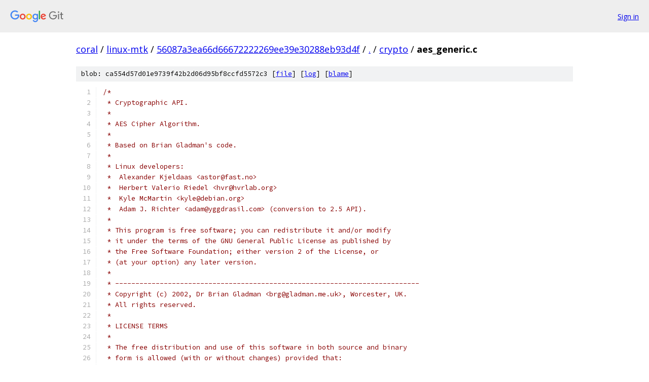

--- FILE ---
content_type: text/html; charset=utf-8
request_url: https://coral.googlesource.com/linux-mtk/+/56087a3ea66d66672222269ee39e30288eb93d4f/crypto/aes_generic.c
body_size: 39742
content:
<!DOCTYPE html><html lang="en"><head><meta charset="utf-8"><meta name="viewport" content="width=device-width, initial-scale=1"><title>crypto/aes_generic.c - linux-mtk - Git at Google</title><link rel="stylesheet" type="text/css" href="/+static/base.css"><link rel="stylesheet" type="text/css" href="/+static/prettify/prettify.css"><!-- default customHeadTagPart --></head><body class="Site"><header class="Site-header"><div class="Header"><a class="Header-image" href="/"><img src="//www.gstatic.com/images/branding/lockups/2x/lockup_git_color_108x24dp.png" width="108" height="24" alt="Google Git"></a><div class="Header-menu"> <a class="Header-menuItem" href="https://accounts.google.com/AccountChooser?faa=1&amp;continue=https://coral.googlesource.com/login/linux-mtk/%2B/56087a3ea66d66672222269ee39e30288eb93d4f/crypto/aes_generic.c">Sign in</a> </div></div></header><div class="Site-content"><div class="Container "><div class="Breadcrumbs"><a class="Breadcrumbs-crumb" href="/?format=HTML">coral</a> / <a class="Breadcrumbs-crumb" href="/linux-mtk/">linux-mtk</a> / <a class="Breadcrumbs-crumb" href="/linux-mtk/+/56087a3ea66d66672222269ee39e30288eb93d4f">56087a3ea66d66672222269ee39e30288eb93d4f</a> / <a class="Breadcrumbs-crumb" href="/linux-mtk/+/56087a3ea66d66672222269ee39e30288eb93d4f/">.</a> / <a class="Breadcrumbs-crumb" href="/linux-mtk/+/56087a3ea66d66672222269ee39e30288eb93d4f/crypto">crypto</a> / <span class="Breadcrumbs-crumb">aes_generic.c</span></div><div class="u-sha1 u-monospace BlobSha1">blob: ca554d57d01e9739f42b2d06d95bf8ccfd5572c3 [<a href="/linux-mtk/+/56087a3ea66d66672222269ee39e30288eb93d4f/crypto/aes_generic.c">file</a>] [<a href="/linux-mtk/+log/56087a3ea66d66672222269ee39e30288eb93d4f/crypto/aes_generic.c">log</a>] [<a href="/linux-mtk/+blame/56087a3ea66d66672222269ee39e30288eb93d4f/crypto/aes_generic.c">blame</a>]</div><table class="FileContents"><tr class="u-pre u-monospace FileContents-line"><td class="u-lineNum u-noSelect FileContents-lineNum" data-line-number="1"></td><td class="FileContents-lineContents" id="1"><span class="com">/*</span></td></tr><tr class="u-pre u-monospace FileContents-line"><td class="u-lineNum u-noSelect FileContents-lineNum" data-line-number="2"></td><td class="FileContents-lineContents" id="2"><span class="com"> * Cryptographic API.</span></td></tr><tr class="u-pre u-monospace FileContents-line"><td class="u-lineNum u-noSelect FileContents-lineNum" data-line-number="3"></td><td class="FileContents-lineContents" id="3"><span class="com"> *</span></td></tr><tr class="u-pre u-monospace FileContents-line"><td class="u-lineNum u-noSelect FileContents-lineNum" data-line-number="4"></td><td class="FileContents-lineContents" id="4"><span class="com"> * AES Cipher Algorithm.</span></td></tr><tr class="u-pre u-monospace FileContents-line"><td class="u-lineNum u-noSelect FileContents-lineNum" data-line-number="5"></td><td class="FileContents-lineContents" id="5"><span class="com"> *</span></td></tr><tr class="u-pre u-monospace FileContents-line"><td class="u-lineNum u-noSelect FileContents-lineNum" data-line-number="6"></td><td class="FileContents-lineContents" id="6"><span class="com"> * Based on Brian Gladman&#39;s code.</span></td></tr><tr class="u-pre u-monospace FileContents-line"><td class="u-lineNum u-noSelect FileContents-lineNum" data-line-number="7"></td><td class="FileContents-lineContents" id="7"><span class="com"> *</span></td></tr><tr class="u-pre u-monospace FileContents-line"><td class="u-lineNum u-noSelect FileContents-lineNum" data-line-number="8"></td><td class="FileContents-lineContents" id="8"><span class="com"> * Linux developers:</span></td></tr><tr class="u-pre u-monospace FileContents-line"><td class="u-lineNum u-noSelect FileContents-lineNum" data-line-number="9"></td><td class="FileContents-lineContents" id="9"><span class="com"> *  Alexander Kjeldaas &lt;astor@fast.no&gt;</span></td></tr><tr class="u-pre u-monospace FileContents-line"><td class="u-lineNum u-noSelect FileContents-lineNum" data-line-number="10"></td><td class="FileContents-lineContents" id="10"><span class="com"> *  Herbert Valerio Riedel &lt;hvr@hvrlab.org&gt;</span></td></tr><tr class="u-pre u-monospace FileContents-line"><td class="u-lineNum u-noSelect FileContents-lineNum" data-line-number="11"></td><td class="FileContents-lineContents" id="11"><span class="com"> *  Kyle McMartin &lt;kyle@debian.org&gt;</span></td></tr><tr class="u-pre u-monospace FileContents-line"><td class="u-lineNum u-noSelect FileContents-lineNum" data-line-number="12"></td><td class="FileContents-lineContents" id="12"><span class="com"> *  Adam J. Richter &lt;adam@yggdrasil.com&gt; (conversion to 2.5 API).</span></td></tr><tr class="u-pre u-monospace FileContents-line"><td class="u-lineNum u-noSelect FileContents-lineNum" data-line-number="13"></td><td class="FileContents-lineContents" id="13"><span class="com"> *</span></td></tr><tr class="u-pre u-monospace FileContents-line"><td class="u-lineNum u-noSelect FileContents-lineNum" data-line-number="14"></td><td class="FileContents-lineContents" id="14"><span class="com"> * This program is free software; you can redistribute it and/or modify</span></td></tr><tr class="u-pre u-monospace FileContents-line"><td class="u-lineNum u-noSelect FileContents-lineNum" data-line-number="15"></td><td class="FileContents-lineContents" id="15"><span class="com"> * it under the terms of the GNU General Public License as published by</span></td></tr><tr class="u-pre u-monospace FileContents-line"><td class="u-lineNum u-noSelect FileContents-lineNum" data-line-number="16"></td><td class="FileContents-lineContents" id="16"><span class="com"> * the Free Software Foundation; either version 2 of the License, or</span></td></tr><tr class="u-pre u-monospace FileContents-line"><td class="u-lineNum u-noSelect FileContents-lineNum" data-line-number="17"></td><td class="FileContents-lineContents" id="17"><span class="com"> * (at your option) any later version.</span></td></tr><tr class="u-pre u-monospace FileContents-line"><td class="u-lineNum u-noSelect FileContents-lineNum" data-line-number="18"></td><td class="FileContents-lineContents" id="18"><span class="com"> *</span></td></tr><tr class="u-pre u-monospace FileContents-line"><td class="u-lineNum u-noSelect FileContents-lineNum" data-line-number="19"></td><td class="FileContents-lineContents" id="19"><span class="com"> * ---------------------------------------------------------------------------</span></td></tr><tr class="u-pre u-monospace FileContents-line"><td class="u-lineNum u-noSelect FileContents-lineNum" data-line-number="20"></td><td class="FileContents-lineContents" id="20"><span class="com"> * Copyright (c) 2002, Dr Brian Gladman &lt;brg@gladman.me.uk&gt;, Worcester, UK.</span></td></tr><tr class="u-pre u-monospace FileContents-line"><td class="u-lineNum u-noSelect FileContents-lineNum" data-line-number="21"></td><td class="FileContents-lineContents" id="21"><span class="com"> * All rights reserved.</span></td></tr><tr class="u-pre u-monospace FileContents-line"><td class="u-lineNum u-noSelect FileContents-lineNum" data-line-number="22"></td><td class="FileContents-lineContents" id="22"><span class="com"> *</span></td></tr><tr class="u-pre u-monospace FileContents-line"><td class="u-lineNum u-noSelect FileContents-lineNum" data-line-number="23"></td><td class="FileContents-lineContents" id="23"><span class="com"> * LICENSE TERMS</span></td></tr><tr class="u-pre u-monospace FileContents-line"><td class="u-lineNum u-noSelect FileContents-lineNum" data-line-number="24"></td><td class="FileContents-lineContents" id="24"><span class="com"> *</span></td></tr><tr class="u-pre u-monospace FileContents-line"><td class="u-lineNum u-noSelect FileContents-lineNum" data-line-number="25"></td><td class="FileContents-lineContents" id="25"><span class="com"> * The free distribution and use of this software in both source and binary</span></td></tr><tr class="u-pre u-monospace FileContents-line"><td class="u-lineNum u-noSelect FileContents-lineNum" data-line-number="26"></td><td class="FileContents-lineContents" id="26"><span class="com"> * form is allowed (with or without changes) provided that:</span></td></tr><tr class="u-pre u-monospace FileContents-line"><td class="u-lineNum u-noSelect FileContents-lineNum" data-line-number="27"></td><td class="FileContents-lineContents" id="27"><span class="com"> *</span></td></tr><tr class="u-pre u-monospace FileContents-line"><td class="u-lineNum u-noSelect FileContents-lineNum" data-line-number="28"></td><td class="FileContents-lineContents" id="28"><span class="com"> *   1. distributions of this source code include the above copyright</span></td></tr><tr class="u-pre u-monospace FileContents-line"><td class="u-lineNum u-noSelect FileContents-lineNum" data-line-number="29"></td><td class="FileContents-lineContents" id="29"><span class="com"> *      notice, this list of conditions and the following disclaimer;</span></td></tr><tr class="u-pre u-monospace FileContents-line"><td class="u-lineNum u-noSelect FileContents-lineNum" data-line-number="30"></td><td class="FileContents-lineContents" id="30"><span class="com"> *</span></td></tr><tr class="u-pre u-monospace FileContents-line"><td class="u-lineNum u-noSelect FileContents-lineNum" data-line-number="31"></td><td class="FileContents-lineContents" id="31"><span class="com"> *   2. distributions in binary form include the above copyright</span></td></tr><tr class="u-pre u-monospace FileContents-line"><td class="u-lineNum u-noSelect FileContents-lineNum" data-line-number="32"></td><td class="FileContents-lineContents" id="32"><span class="com"> *      notice, this list of conditions and the following disclaimer</span></td></tr><tr class="u-pre u-monospace FileContents-line"><td class="u-lineNum u-noSelect FileContents-lineNum" data-line-number="33"></td><td class="FileContents-lineContents" id="33"><span class="com"> *      in the documentation and/or other associated materials;</span></td></tr><tr class="u-pre u-monospace FileContents-line"><td class="u-lineNum u-noSelect FileContents-lineNum" data-line-number="34"></td><td class="FileContents-lineContents" id="34"><span class="com"> *</span></td></tr><tr class="u-pre u-monospace FileContents-line"><td class="u-lineNum u-noSelect FileContents-lineNum" data-line-number="35"></td><td class="FileContents-lineContents" id="35"><span class="com"> *   3. the copyright holder&#39;s name is not used to endorse products</span></td></tr><tr class="u-pre u-monospace FileContents-line"><td class="u-lineNum u-noSelect FileContents-lineNum" data-line-number="36"></td><td class="FileContents-lineContents" id="36"><span class="com"> *      built using this software without specific written permission.</span></td></tr><tr class="u-pre u-monospace FileContents-line"><td class="u-lineNum u-noSelect FileContents-lineNum" data-line-number="37"></td><td class="FileContents-lineContents" id="37"><span class="com"> *</span></td></tr><tr class="u-pre u-monospace FileContents-line"><td class="u-lineNum u-noSelect FileContents-lineNum" data-line-number="38"></td><td class="FileContents-lineContents" id="38"><span class="com"> * ALTERNATIVELY, provided that this notice is retained in full, this product</span></td></tr><tr class="u-pre u-monospace FileContents-line"><td class="u-lineNum u-noSelect FileContents-lineNum" data-line-number="39"></td><td class="FileContents-lineContents" id="39"><span class="com"> * may be distributed under the terms of the GNU General Public License (GPL),</span></td></tr><tr class="u-pre u-monospace FileContents-line"><td class="u-lineNum u-noSelect FileContents-lineNum" data-line-number="40"></td><td class="FileContents-lineContents" id="40"><span class="com"> * in which case the provisions of the GPL apply INSTEAD OF those given above.</span></td></tr><tr class="u-pre u-monospace FileContents-line"><td class="u-lineNum u-noSelect FileContents-lineNum" data-line-number="41"></td><td class="FileContents-lineContents" id="41"><span class="com"> *</span></td></tr><tr class="u-pre u-monospace FileContents-line"><td class="u-lineNum u-noSelect FileContents-lineNum" data-line-number="42"></td><td class="FileContents-lineContents" id="42"><span class="com"> * DISCLAIMER</span></td></tr><tr class="u-pre u-monospace FileContents-line"><td class="u-lineNum u-noSelect FileContents-lineNum" data-line-number="43"></td><td class="FileContents-lineContents" id="43"><span class="com"> *</span></td></tr><tr class="u-pre u-monospace FileContents-line"><td class="u-lineNum u-noSelect FileContents-lineNum" data-line-number="44"></td><td class="FileContents-lineContents" id="44"><span class="com"> * This software is provided &#39;as is&#39; with no explicit or implied warranties</span></td></tr><tr class="u-pre u-monospace FileContents-line"><td class="u-lineNum u-noSelect FileContents-lineNum" data-line-number="45"></td><td class="FileContents-lineContents" id="45"><span class="com"> * in respect of its properties, including, but not limited to, correctness</span></td></tr><tr class="u-pre u-monospace FileContents-line"><td class="u-lineNum u-noSelect FileContents-lineNum" data-line-number="46"></td><td class="FileContents-lineContents" id="46"><span class="com"> * and/or fitness for purpose.</span></td></tr><tr class="u-pre u-monospace FileContents-line"><td class="u-lineNum u-noSelect FileContents-lineNum" data-line-number="47"></td><td class="FileContents-lineContents" id="47"><span class="com"> * ---------------------------------------------------------------------------</span></td></tr><tr class="u-pre u-monospace FileContents-line"><td class="u-lineNum u-noSelect FileContents-lineNum" data-line-number="48"></td><td class="FileContents-lineContents" id="48"><span class="com"> */</span></td></tr><tr class="u-pre u-monospace FileContents-line"><td class="u-lineNum u-noSelect FileContents-lineNum" data-line-number="49"></td><td class="FileContents-lineContents" id="49"></td></tr><tr class="u-pre u-monospace FileContents-line"><td class="u-lineNum u-noSelect FileContents-lineNum" data-line-number="50"></td><td class="FileContents-lineContents" id="50"><span class="com">#include</span><span class="pln"> </span><span class="str">&lt;crypto/aes.h&gt;</span></td></tr><tr class="u-pre u-monospace FileContents-line"><td class="u-lineNum u-noSelect FileContents-lineNum" data-line-number="51"></td><td class="FileContents-lineContents" id="51"><span class="com">#include</span><span class="pln"> </span><span class="str">&lt;linux/module.h&gt;</span></td></tr><tr class="u-pre u-monospace FileContents-line"><td class="u-lineNum u-noSelect FileContents-lineNum" data-line-number="52"></td><td class="FileContents-lineContents" id="52"><span class="com">#include</span><span class="pln"> </span><span class="str">&lt;linux/init.h&gt;</span></td></tr><tr class="u-pre u-monospace FileContents-line"><td class="u-lineNum u-noSelect FileContents-lineNum" data-line-number="53"></td><td class="FileContents-lineContents" id="53"><span class="com">#include</span><span class="pln"> </span><span class="str">&lt;linux/types.h&gt;</span></td></tr><tr class="u-pre u-monospace FileContents-line"><td class="u-lineNum u-noSelect FileContents-lineNum" data-line-number="54"></td><td class="FileContents-lineContents" id="54"><span class="com">#include</span><span class="pln"> </span><span class="str">&lt;linux/errno.h&gt;</span></td></tr><tr class="u-pre u-monospace FileContents-line"><td class="u-lineNum u-noSelect FileContents-lineNum" data-line-number="55"></td><td class="FileContents-lineContents" id="55"><span class="com">#include</span><span class="pln"> </span><span class="str">&lt;linux/crypto.h&gt;</span></td></tr><tr class="u-pre u-monospace FileContents-line"><td class="u-lineNum u-noSelect FileContents-lineNum" data-line-number="56"></td><td class="FileContents-lineContents" id="56"><span class="com">#include</span><span class="pln"> </span><span class="str">&lt;asm/byteorder.h&gt;</span></td></tr><tr class="u-pre u-monospace FileContents-line"><td class="u-lineNum u-noSelect FileContents-lineNum" data-line-number="57"></td><td class="FileContents-lineContents" id="57"><span class="com">#include</span><span class="pln"> </span><span class="str">&lt;asm/unaligned.h&gt;</span></td></tr><tr class="u-pre u-monospace FileContents-line"><td class="u-lineNum u-noSelect FileContents-lineNum" data-line-number="58"></td><td class="FileContents-lineContents" id="58"></td></tr><tr class="u-pre u-monospace FileContents-line"><td class="u-lineNum u-noSelect FileContents-lineNum" data-line-number="59"></td><td class="FileContents-lineContents" id="59"><span class="kwd">static</span><span class="pln"> </span><span class="kwd">inline</span><span class="pln"> u8 byte</span><span class="pun">(</span><span class="kwd">const</span><span class="pln"> u32 x</span><span class="pun">,</span><span class="pln"> </span><span class="kwd">const</span><span class="pln"> </span><span class="kwd">unsigned</span><span class="pln"> n</span><span class="pun">)</span></td></tr><tr class="u-pre u-monospace FileContents-line"><td class="u-lineNum u-noSelect FileContents-lineNum" data-line-number="60"></td><td class="FileContents-lineContents" id="60"><span class="pun">{</span></td></tr><tr class="u-pre u-monospace FileContents-line"><td class="u-lineNum u-noSelect FileContents-lineNum" data-line-number="61"></td><td class="FileContents-lineContents" id="61"><span class="pln">	</span><span class="kwd">return</span><span class="pln"> x </span><span class="pun">&gt;&gt;</span><span class="pln"> </span><span class="pun">(</span><span class="pln">n </span><span class="pun">&lt;&lt;</span><span class="pln"> </span><span class="lit">3</span><span class="pun">);</span></td></tr><tr class="u-pre u-monospace FileContents-line"><td class="u-lineNum u-noSelect FileContents-lineNum" data-line-number="62"></td><td class="FileContents-lineContents" id="62"><span class="pun">}</span></td></tr><tr class="u-pre u-monospace FileContents-line"><td class="u-lineNum u-noSelect FileContents-lineNum" data-line-number="63"></td><td class="FileContents-lineContents" id="63"></td></tr><tr class="u-pre u-monospace FileContents-line"><td class="u-lineNum u-noSelect FileContents-lineNum" data-line-number="64"></td><td class="FileContents-lineContents" id="64"><span class="kwd">static</span><span class="pln"> </span><span class="kwd">const</span><span class="pln"> u32 rco_tab</span><span class="pun">[</span><span class="lit">10</span><span class="pun">]</span><span class="pln"> </span><span class="pun">=</span><span class="pln"> </span><span class="pun">{</span><span class="pln"> </span><span class="lit">1</span><span class="pun">,</span><span class="pln"> </span><span class="lit">2</span><span class="pun">,</span><span class="pln"> </span><span class="lit">4</span><span class="pun">,</span><span class="pln"> </span><span class="lit">8</span><span class="pun">,</span><span class="pln"> </span><span class="lit">16</span><span class="pun">,</span><span class="pln"> </span><span class="lit">32</span><span class="pun">,</span><span class="pln"> </span><span class="lit">64</span><span class="pun">,</span><span class="pln"> </span><span class="lit">128</span><span class="pun">,</span><span class="pln"> </span><span class="lit">27</span><span class="pun">,</span><span class="pln"> </span><span class="lit">54</span><span class="pln"> </span><span class="pun">};</span></td></tr><tr class="u-pre u-monospace FileContents-line"><td class="u-lineNum u-noSelect FileContents-lineNum" data-line-number="65"></td><td class="FileContents-lineContents" id="65"></td></tr><tr class="u-pre u-monospace FileContents-line"><td class="u-lineNum u-noSelect FileContents-lineNum" data-line-number="66"></td><td class="FileContents-lineContents" id="66"><span class="pln">__visible </span><span class="kwd">const</span><span class="pln"> u32 crypto_ft_tab</span><span class="pun">[</span><span class="lit">4</span><span class="pun">][</span><span class="lit">256</span><span class="pun">]</span><span class="pln"> </span><span class="pun">=</span><span class="pln"> </span><span class="pun">{</span></td></tr><tr class="u-pre u-monospace FileContents-line"><td class="u-lineNum u-noSelect FileContents-lineNum" data-line-number="67"></td><td class="FileContents-lineContents" id="67"><span class="pln">	</span><span class="pun">{</span></td></tr><tr class="u-pre u-monospace FileContents-line"><td class="u-lineNum u-noSelect FileContents-lineNum" data-line-number="68"></td><td class="FileContents-lineContents" id="68"><span class="pln">		</span><span class="lit">0xa56363c6</span><span class="pun">,</span><span class="pln"> </span><span class="lit">0x847c7cf8</span><span class="pun">,</span><span class="pln"> </span><span class="lit">0x997777ee</span><span class="pun">,</span><span class="pln"> </span><span class="lit">0x8d7b7bf6</span><span class="pun">,</span></td></tr><tr class="u-pre u-monospace FileContents-line"><td class="u-lineNum u-noSelect FileContents-lineNum" data-line-number="69"></td><td class="FileContents-lineContents" id="69"><span class="pln">		</span><span class="lit">0x0df2f2ff</span><span class="pun">,</span><span class="pln"> </span><span class="lit">0xbd6b6bd6</span><span class="pun">,</span><span class="pln"> </span><span class="lit">0xb16f6fde</span><span class="pun">,</span><span class="pln"> </span><span class="lit">0x54c5c591</span><span class="pun">,</span></td></tr><tr class="u-pre u-monospace FileContents-line"><td class="u-lineNum u-noSelect FileContents-lineNum" data-line-number="70"></td><td class="FileContents-lineContents" id="70"><span class="pln">		</span><span class="lit">0x50303060</span><span class="pun">,</span><span class="pln"> </span><span class="lit">0x03010102</span><span class="pun">,</span><span class="pln"> </span><span class="lit">0xa96767ce</span><span class="pun">,</span><span class="pln"> </span><span class="lit">0x7d2b2b56</span><span class="pun">,</span></td></tr><tr class="u-pre u-monospace FileContents-line"><td class="u-lineNum u-noSelect FileContents-lineNum" data-line-number="71"></td><td class="FileContents-lineContents" id="71"><span class="pln">		</span><span class="lit">0x19fefee7</span><span class="pun">,</span><span class="pln"> </span><span class="lit">0x62d7d7b5</span><span class="pun">,</span><span class="pln"> </span><span class="lit">0xe6abab4d</span><span class="pun">,</span><span class="pln"> </span><span class="lit">0x9a7676ec</span><span class="pun">,</span></td></tr><tr class="u-pre u-monospace FileContents-line"><td class="u-lineNum u-noSelect FileContents-lineNum" data-line-number="72"></td><td class="FileContents-lineContents" id="72"><span class="pln">		</span><span class="lit">0x45caca8f</span><span class="pun">,</span><span class="pln"> </span><span class="lit">0x9d82821f</span><span class="pun">,</span><span class="pln"> </span><span class="lit">0x40c9c989</span><span class="pun">,</span><span class="pln"> </span><span class="lit">0x877d7dfa</span><span class="pun">,</span></td></tr><tr class="u-pre u-monospace FileContents-line"><td class="u-lineNum u-noSelect FileContents-lineNum" data-line-number="73"></td><td class="FileContents-lineContents" id="73"><span class="pln">		</span><span class="lit">0x15fafaef</span><span class="pun">,</span><span class="pln"> </span><span class="lit">0xeb5959b2</span><span class="pun">,</span><span class="pln"> </span><span class="lit">0xc947478e</span><span class="pun">,</span><span class="pln"> </span><span class="lit">0x0bf0f0fb</span><span class="pun">,</span></td></tr><tr class="u-pre u-monospace FileContents-line"><td class="u-lineNum u-noSelect FileContents-lineNum" data-line-number="74"></td><td class="FileContents-lineContents" id="74"><span class="pln">		</span><span class="lit">0xecadad41</span><span class="pun">,</span><span class="pln"> </span><span class="lit">0x67d4d4b3</span><span class="pun">,</span><span class="pln"> </span><span class="lit">0xfda2a25f</span><span class="pun">,</span><span class="pln"> </span><span class="lit">0xeaafaf45</span><span class="pun">,</span></td></tr><tr class="u-pre u-monospace FileContents-line"><td class="u-lineNum u-noSelect FileContents-lineNum" data-line-number="75"></td><td class="FileContents-lineContents" id="75"><span class="pln">		</span><span class="lit">0xbf9c9c23</span><span class="pun">,</span><span class="pln"> </span><span class="lit">0xf7a4a453</span><span class="pun">,</span><span class="pln"> </span><span class="lit">0x967272e4</span><span class="pun">,</span><span class="pln"> </span><span class="lit">0x5bc0c09b</span><span class="pun">,</span></td></tr><tr class="u-pre u-monospace FileContents-line"><td class="u-lineNum u-noSelect FileContents-lineNum" data-line-number="76"></td><td class="FileContents-lineContents" id="76"><span class="pln">		</span><span class="lit">0xc2b7b775</span><span class="pun">,</span><span class="pln"> </span><span class="lit">0x1cfdfde1</span><span class="pun">,</span><span class="pln"> </span><span class="lit">0xae93933d</span><span class="pun">,</span><span class="pln"> </span><span class="lit">0x6a26264c</span><span class="pun">,</span></td></tr><tr class="u-pre u-monospace FileContents-line"><td class="u-lineNum u-noSelect FileContents-lineNum" data-line-number="77"></td><td class="FileContents-lineContents" id="77"><span class="pln">		</span><span class="lit">0x5a36366c</span><span class="pun">,</span><span class="pln"> </span><span class="lit">0x413f3f7e</span><span class="pun">,</span><span class="pln"> </span><span class="lit">0x02f7f7f5</span><span class="pun">,</span><span class="pln"> </span><span class="lit">0x4fcccc83</span><span class="pun">,</span></td></tr><tr class="u-pre u-monospace FileContents-line"><td class="u-lineNum u-noSelect FileContents-lineNum" data-line-number="78"></td><td class="FileContents-lineContents" id="78"><span class="pln">		</span><span class="lit">0x5c343468</span><span class="pun">,</span><span class="pln"> </span><span class="lit">0xf4a5a551</span><span class="pun">,</span><span class="pln"> </span><span class="lit">0x34e5e5d1</span><span class="pun">,</span><span class="pln"> </span><span class="lit">0x08f1f1f9</span><span class="pun">,</span></td></tr><tr class="u-pre u-monospace FileContents-line"><td class="u-lineNum u-noSelect FileContents-lineNum" data-line-number="79"></td><td class="FileContents-lineContents" id="79"><span class="pln">		</span><span class="lit">0x937171e2</span><span class="pun">,</span><span class="pln"> </span><span class="lit">0x73d8d8ab</span><span class="pun">,</span><span class="pln"> </span><span class="lit">0x53313162</span><span class="pun">,</span><span class="pln"> </span><span class="lit">0x3f15152a</span><span class="pun">,</span></td></tr><tr class="u-pre u-monospace FileContents-line"><td class="u-lineNum u-noSelect FileContents-lineNum" data-line-number="80"></td><td class="FileContents-lineContents" id="80"><span class="pln">		</span><span class="lit">0x0c040408</span><span class="pun">,</span><span class="pln"> </span><span class="lit">0x52c7c795</span><span class="pun">,</span><span class="pln"> </span><span class="lit">0x65232346</span><span class="pun">,</span><span class="pln"> </span><span class="lit">0x5ec3c39d</span><span class="pun">,</span></td></tr><tr class="u-pre u-monospace FileContents-line"><td class="u-lineNum u-noSelect FileContents-lineNum" data-line-number="81"></td><td class="FileContents-lineContents" id="81"><span class="pln">		</span><span class="lit">0x28181830</span><span class="pun">,</span><span class="pln"> </span><span class="lit">0xa1969637</span><span class="pun">,</span><span class="pln"> </span><span class="lit">0x0f05050a</span><span class="pun">,</span><span class="pln"> </span><span class="lit">0xb59a9a2f</span><span class="pun">,</span></td></tr><tr class="u-pre u-monospace FileContents-line"><td class="u-lineNum u-noSelect FileContents-lineNum" data-line-number="82"></td><td class="FileContents-lineContents" id="82"><span class="pln">		</span><span class="lit">0x0907070e</span><span class="pun">,</span><span class="pln"> </span><span class="lit">0x36121224</span><span class="pun">,</span><span class="pln"> </span><span class="lit">0x9b80801b</span><span class="pun">,</span><span class="pln"> </span><span class="lit">0x3de2e2df</span><span class="pun">,</span></td></tr><tr class="u-pre u-monospace FileContents-line"><td class="u-lineNum u-noSelect FileContents-lineNum" data-line-number="83"></td><td class="FileContents-lineContents" id="83"><span class="pln">		</span><span class="lit">0x26ebebcd</span><span class="pun">,</span><span class="pln"> </span><span class="lit">0x6927274e</span><span class="pun">,</span><span class="pln"> </span><span class="lit">0xcdb2b27f</span><span class="pun">,</span><span class="pln"> </span><span class="lit">0x9f7575ea</span><span class="pun">,</span></td></tr><tr class="u-pre u-monospace FileContents-line"><td class="u-lineNum u-noSelect FileContents-lineNum" data-line-number="84"></td><td class="FileContents-lineContents" id="84"><span class="pln">		</span><span class="lit">0x1b090912</span><span class="pun">,</span><span class="pln"> </span><span class="lit">0x9e83831d</span><span class="pun">,</span><span class="pln"> </span><span class="lit">0x742c2c58</span><span class="pun">,</span><span class="pln"> </span><span class="lit">0x2e1a1a34</span><span class="pun">,</span></td></tr><tr class="u-pre u-monospace FileContents-line"><td class="u-lineNum u-noSelect FileContents-lineNum" data-line-number="85"></td><td class="FileContents-lineContents" id="85"><span class="pln">		</span><span class="lit">0x2d1b1b36</span><span class="pun">,</span><span class="pln"> </span><span class="lit">0xb26e6edc</span><span class="pun">,</span><span class="pln"> </span><span class="lit">0xee5a5ab4</span><span class="pun">,</span><span class="pln"> </span><span class="lit">0xfba0a05b</span><span class="pun">,</span></td></tr><tr class="u-pre u-monospace FileContents-line"><td class="u-lineNum u-noSelect FileContents-lineNum" data-line-number="86"></td><td class="FileContents-lineContents" id="86"><span class="pln">		</span><span class="lit">0xf65252a4</span><span class="pun">,</span><span class="pln"> </span><span class="lit">0x4d3b3b76</span><span class="pun">,</span><span class="pln"> </span><span class="lit">0x61d6d6b7</span><span class="pun">,</span><span class="pln"> </span><span class="lit">0xceb3b37d</span><span class="pun">,</span></td></tr><tr class="u-pre u-monospace FileContents-line"><td class="u-lineNum u-noSelect FileContents-lineNum" data-line-number="87"></td><td class="FileContents-lineContents" id="87"><span class="pln">		</span><span class="lit">0x7b292952</span><span class="pun">,</span><span class="pln"> </span><span class="lit">0x3ee3e3dd</span><span class="pun">,</span><span class="pln"> </span><span class="lit">0x712f2f5e</span><span class="pun">,</span><span class="pln"> </span><span class="lit">0x97848413</span><span class="pun">,</span></td></tr><tr class="u-pre u-monospace FileContents-line"><td class="u-lineNum u-noSelect FileContents-lineNum" data-line-number="88"></td><td class="FileContents-lineContents" id="88"><span class="pln">		</span><span class="lit">0xf55353a6</span><span class="pun">,</span><span class="pln"> </span><span class="lit">0x68d1d1b9</span><span class="pun">,</span><span class="pln"> </span><span class="lit">0x00000000</span><span class="pun">,</span><span class="pln"> </span><span class="lit">0x2cededc1</span><span class="pun">,</span></td></tr><tr class="u-pre u-monospace FileContents-line"><td class="u-lineNum u-noSelect FileContents-lineNum" data-line-number="89"></td><td class="FileContents-lineContents" id="89"><span class="pln">		</span><span class="lit">0x60202040</span><span class="pun">,</span><span class="pln"> </span><span class="lit">0x1ffcfce3</span><span class="pun">,</span><span class="pln"> </span><span class="lit">0xc8b1b179</span><span class="pun">,</span><span class="pln"> </span><span class="lit">0xed5b5bb6</span><span class="pun">,</span></td></tr><tr class="u-pre u-monospace FileContents-line"><td class="u-lineNum u-noSelect FileContents-lineNum" data-line-number="90"></td><td class="FileContents-lineContents" id="90"><span class="pln">		</span><span class="lit">0xbe6a6ad4</span><span class="pun">,</span><span class="pln"> </span><span class="lit">0x46cbcb8d</span><span class="pun">,</span><span class="pln"> </span><span class="lit">0xd9bebe67</span><span class="pun">,</span><span class="pln"> </span><span class="lit">0x4b393972</span><span class="pun">,</span></td></tr><tr class="u-pre u-monospace FileContents-line"><td class="u-lineNum u-noSelect FileContents-lineNum" data-line-number="91"></td><td class="FileContents-lineContents" id="91"><span class="pln">		</span><span class="lit">0xde4a4a94</span><span class="pun">,</span><span class="pln"> </span><span class="lit">0xd44c4c98</span><span class="pun">,</span><span class="pln"> </span><span class="lit">0xe85858b0</span><span class="pun">,</span><span class="pln"> </span><span class="lit">0x4acfcf85</span><span class="pun">,</span></td></tr><tr class="u-pre u-monospace FileContents-line"><td class="u-lineNum u-noSelect FileContents-lineNum" data-line-number="92"></td><td class="FileContents-lineContents" id="92"><span class="pln">		</span><span class="lit">0x6bd0d0bb</span><span class="pun">,</span><span class="pln"> </span><span class="lit">0x2aefefc5</span><span class="pun">,</span><span class="pln"> </span><span class="lit">0xe5aaaa4f</span><span class="pun">,</span><span class="pln"> </span><span class="lit">0x16fbfbed</span><span class="pun">,</span></td></tr><tr class="u-pre u-monospace FileContents-line"><td class="u-lineNum u-noSelect FileContents-lineNum" data-line-number="93"></td><td class="FileContents-lineContents" id="93"><span class="pln">		</span><span class="lit">0xc5434386</span><span class="pun">,</span><span class="pln"> </span><span class="lit">0xd74d4d9a</span><span class="pun">,</span><span class="pln"> </span><span class="lit">0x55333366</span><span class="pun">,</span><span class="pln"> </span><span class="lit">0x94858511</span><span class="pun">,</span></td></tr><tr class="u-pre u-monospace FileContents-line"><td class="u-lineNum u-noSelect FileContents-lineNum" data-line-number="94"></td><td class="FileContents-lineContents" id="94"><span class="pln">		</span><span class="lit">0xcf45458a</span><span class="pun">,</span><span class="pln"> </span><span class="lit">0x10f9f9e9</span><span class="pun">,</span><span class="pln"> </span><span class="lit">0x06020204</span><span class="pun">,</span><span class="pln"> </span><span class="lit">0x817f7ffe</span><span class="pun">,</span></td></tr><tr class="u-pre u-monospace FileContents-line"><td class="u-lineNum u-noSelect FileContents-lineNum" data-line-number="95"></td><td class="FileContents-lineContents" id="95"><span class="pln">		</span><span class="lit">0xf05050a0</span><span class="pun">,</span><span class="pln"> </span><span class="lit">0x443c3c78</span><span class="pun">,</span><span class="pln"> </span><span class="lit">0xba9f9f25</span><span class="pun">,</span><span class="pln"> </span><span class="lit">0xe3a8a84b</span><span class="pun">,</span></td></tr><tr class="u-pre u-monospace FileContents-line"><td class="u-lineNum u-noSelect FileContents-lineNum" data-line-number="96"></td><td class="FileContents-lineContents" id="96"><span class="pln">		</span><span class="lit">0xf35151a2</span><span class="pun">,</span><span class="pln"> </span><span class="lit">0xfea3a35d</span><span class="pun">,</span><span class="pln"> </span><span class="lit">0xc0404080</span><span class="pun">,</span><span class="pln"> </span><span class="lit">0x8a8f8f05</span><span class="pun">,</span></td></tr><tr class="u-pre u-monospace FileContents-line"><td class="u-lineNum u-noSelect FileContents-lineNum" data-line-number="97"></td><td class="FileContents-lineContents" id="97"><span class="pln">		</span><span class="lit">0xad92923f</span><span class="pun">,</span><span class="pln"> </span><span class="lit">0xbc9d9d21</span><span class="pun">,</span><span class="pln"> </span><span class="lit">0x48383870</span><span class="pun">,</span><span class="pln"> </span><span class="lit">0x04f5f5f1</span><span class="pun">,</span></td></tr><tr class="u-pre u-monospace FileContents-line"><td class="u-lineNum u-noSelect FileContents-lineNum" data-line-number="98"></td><td class="FileContents-lineContents" id="98"><span class="pln">		</span><span class="lit">0xdfbcbc63</span><span class="pun">,</span><span class="pln"> </span><span class="lit">0xc1b6b677</span><span class="pun">,</span><span class="pln"> </span><span class="lit">0x75dadaaf</span><span class="pun">,</span><span class="pln"> </span><span class="lit">0x63212142</span><span class="pun">,</span></td></tr><tr class="u-pre u-monospace FileContents-line"><td class="u-lineNum u-noSelect FileContents-lineNum" data-line-number="99"></td><td class="FileContents-lineContents" id="99"><span class="pln">		</span><span class="lit">0x30101020</span><span class="pun">,</span><span class="pln"> </span><span class="lit">0x1affffe5</span><span class="pun">,</span><span class="pln"> </span><span class="lit">0x0ef3f3fd</span><span class="pun">,</span><span class="pln"> </span><span class="lit">0x6dd2d2bf</span><span class="pun">,</span></td></tr><tr class="u-pre u-monospace FileContents-line"><td class="u-lineNum u-noSelect FileContents-lineNum" data-line-number="100"></td><td class="FileContents-lineContents" id="100"><span class="pln">		</span><span class="lit">0x4ccdcd81</span><span class="pun">,</span><span class="pln"> </span><span class="lit">0x140c0c18</span><span class="pun">,</span><span class="pln"> </span><span class="lit">0x35131326</span><span class="pun">,</span><span class="pln"> </span><span class="lit">0x2fececc3</span><span class="pun">,</span></td></tr><tr class="u-pre u-monospace FileContents-line"><td class="u-lineNum u-noSelect FileContents-lineNum" data-line-number="101"></td><td class="FileContents-lineContents" id="101"><span class="pln">		</span><span class="lit">0xe15f5fbe</span><span class="pun">,</span><span class="pln"> </span><span class="lit">0xa2979735</span><span class="pun">,</span><span class="pln"> </span><span class="lit">0xcc444488</span><span class="pun">,</span><span class="pln"> </span><span class="lit">0x3917172e</span><span class="pun">,</span></td></tr><tr class="u-pre u-monospace FileContents-line"><td class="u-lineNum u-noSelect FileContents-lineNum" data-line-number="102"></td><td class="FileContents-lineContents" id="102"><span class="pln">		</span><span class="lit">0x57c4c493</span><span class="pun">,</span><span class="pln"> </span><span class="lit">0xf2a7a755</span><span class="pun">,</span><span class="pln"> </span><span class="lit">0x827e7efc</span><span class="pun">,</span><span class="pln"> </span><span class="lit">0x473d3d7a</span><span class="pun">,</span></td></tr><tr class="u-pre u-monospace FileContents-line"><td class="u-lineNum u-noSelect FileContents-lineNum" data-line-number="103"></td><td class="FileContents-lineContents" id="103"><span class="pln">		</span><span class="lit">0xac6464c8</span><span class="pun">,</span><span class="pln"> </span><span class="lit">0xe75d5dba</span><span class="pun">,</span><span class="pln"> </span><span class="lit">0x2b191932</span><span class="pun">,</span><span class="pln"> </span><span class="lit">0x957373e6</span><span class="pun">,</span></td></tr><tr class="u-pre u-monospace FileContents-line"><td class="u-lineNum u-noSelect FileContents-lineNum" data-line-number="104"></td><td class="FileContents-lineContents" id="104"><span class="pln">		</span><span class="lit">0xa06060c0</span><span class="pun">,</span><span class="pln"> </span><span class="lit">0x98818119</span><span class="pun">,</span><span class="pln"> </span><span class="lit">0xd14f4f9e</span><span class="pun">,</span><span class="pln"> </span><span class="lit">0x7fdcdca3</span><span class="pun">,</span></td></tr><tr class="u-pre u-monospace FileContents-line"><td class="u-lineNum u-noSelect FileContents-lineNum" data-line-number="105"></td><td class="FileContents-lineContents" id="105"><span class="pln">		</span><span class="lit">0x66222244</span><span class="pun">,</span><span class="pln"> </span><span class="lit">0x7e2a2a54</span><span class="pun">,</span><span class="pln"> </span><span class="lit">0xab90903b</span><span class="pun">,</span><span class="pln"> </span><span class="lit">0x8388880b</span><span class="pun">,</span></td></tr><tr class="u-pre u-monospace FileContents-line"><td class="u-lineNum u-noSelect FileContents-lineNum" data-line-number="106"></td><td class="FileContents-lineContents" id="106"><span class="pln">		</span><span class="lit">0xca46468c</span><span class="pun">,</span><span class="pln"> </span><span class="lit">0x29eeeec7</span><span class="pun">,</span><span class="pln"> </span><span class="lit">0xd3b8b86b</span><span class="pun">,</span><span class="pln"> </span><span class="lit">0x3c141428</span><span class="pun">,</span></td></tr><tr class="u-pre u-monospace FileContents-line"><td class="u-lineNum u-noSelect FileContents-lineNum" data-line-number="107"></td><td class="FileContents-lineContents" id="107"><span class="pln">		</span><span class="lit">0x79dedea7</span><span class="pun">,</span><span class="pln"> </span><span class="lit">0xe25e5ebc</span><span class="pun">,</span><span class="pln"> </span><span class="lit">0x1d0b0b16</span><span class="pun">,</span><span class="pln"> </span><span class="lit">0x76dbdbad</span><span class="pun">,</span></td></tr><tr class="u-pre u-monospace FileContents-line"><td class="u-lineNum u-noSelect FileContents-lineNum" data-line-number="108"></td><td class="FileContents-lineContents" id="108"><span class="pln">		</span><span class="lit">0x3be0e0db</span><span class="pun">,</span><span class="pln"> </span><span class="lit">0x56323264</span><span class="pun">,</span><span class="pln"> </span><span class="lit">0x4e3a3a74</span><span class="pun">,</span><span class="pln"> </span><span class="lit">0x1e0a0a14</span><span class="pun">,</span></td></tr><tr class="u-pre u-monospace FileContents-line"><td class="u-lineNum u-noSelect FileContents-lineNum" data-line-number="109"></td><td class="FileContents-lineContents" id="109"><span class="pln">		</span><span class="lit">0xdb494992</span><span class="pun">,</span><span class="pln"> </span><span class="lit">0x0a06060c</span><span class="pun">,</span><span class="pln"> </span><span class="lit">0x6c242448</span><span class="pun">,</span><span class="pln"> </span><span class="lit">0xe45c5cb8</span><span class="pun">,</span></td></tr><tr class="u-pre u-monospace FileContents-line"><td class="u-lineNum u-noSelect FileContents-lineNum" data-line-number="110"></td><td class="FileContents-lineContents" id="110"><span class="pln">		</span><span class="lit">0x5dc2c29f</span><span class="pun">,</span><span class="pln"> </span><span class="lit">0x6ed3d3bd</span><span class="pun">,</span><span class="pln"> </span><span class="lit">0xefacac43</span><span class="pun">,</span><span class="pln"> </span><span class="lit">0xa66262c4</span><span class="pun">,</span></td></tr><tr class="u-pre u-monospace FileContents-line"><td class="u-lineNum u-noSelect FileContents-lineNum" data-line-number="111"></td><td class="FileContents-lineContents" id="111"><span class="pln">		</span><span class="lit">0xa8919139</span><span class="pun">,</span><span class="pln"> </span><span class="lit">0xa4959531</span><span class="pun">,</span><span class="pln"> </span><span class="lit">0x37e4e4d3</span><span class="pun">,</span><span class="pln"> </span><span class="lit">0x8b7979f2</span><span class="pun">,</span></td></tr><tr class="u-pre u-monospace FileContents-line"><td class="u-lineNum u-noSelect FileContents-lineNum" data-line-number="112"></td><td class="FileContents-lineContents" id="112"><span class="pln">		</span><span class="lit">0x32e7e7d5</span><span class="pun">,</span><span class="pln"> </span><span class="lit">0x43c8c88b</span><span class="pun">,</span><span class="pln"> </span><span class="lit">0x5937376e</span><span class="pun">,</span><span class="pln"> </span><span class="lit">0xb76d6dda</span><span class="pun">,</span></td></tr><tr class="u-pre u-monospace FileContents-line"><td class="u-lineNum u-noSelect FileContents-lineNum" data-line-number="113"></td><td class="FileContents-lineContents" id="113"><span class="pln">		</span><span class="lit">0x8c8d8d01</span><span class="pun">,</span><span class="pln"> </span><span class="lit">0x64d5d5b1</span><span class="pun">,</span><span class="pln"> </span><span class="lit">0xd24e4e9c</span><span class="pun">,</span><span class="pln"> </span><span class="lit">0xe0a9a949</span><span class="pun">,</span></td></tr><tr class="u-pre u-monospace FileContents-line"><td class="u-lineNum u-noSelect FileContents-lineNum" data-line-number="114"></td><td class="FileContents-lineContents" id="114"><span class="pln">		</span><span class="lit">0xb46c6cd8</span><span class="pun">,</span><span class="pln"> </span><span class="lit">0xfa5656ac</span><span class="pun">,</span><span class="pln"> </span><span class="lit">0x07f4f4f3</span><span class="pun">,</span><span class="pln"> </span><span class="lit">0x25eaeacf</span><span class="pun">,</span></td></tr><tr class="u-pre u-monospace FileContents-line"><td class="u-lineNum u-noSelect FileContents-lineNum" data-line-number="115"></td><td class="FileContents-lineContents" id="115"><span class="pln">		</span><span class="lit">0xaf6565ca</span><span class="pun">,</span><span class="pln"> </span><span class="lit">0x8e7a7af4</span><span class="pun">,</span><span class="pln"> </span><span class="lit">0xe9aeae47</span><span class="pun">,</span><span class="pln"> </span><span class="lit">0x18080810</span><span class="pun">,</span></td></tr><tr class="u-pre u-monospace FileContents-line"><td class="u-lineNum u-noSelect FileContents-lineNum" data-line-number="116"></td><td class="FileContents-lineContents" id="116"><span class="pln">		</span><span class="lit">0xd5baba6f</span><span class="pun">,</span><span class="pln"> </span><span class="lit">0x887878f0</span><span class="pun">,</span><span class="pln"> </span><span class="lit">0x6f25254a</span><span class="pun">,</span><span class="pln"> </span><span class="lit">0x722e2e5c</span><span class="pun">,</span></td></tr><tr class="u-pre u-monospace FileContents-line"><td class="u-lineNum u-noSelect FileContents-lineNum" data-line-number="117"></td><td class="FileContents-lineContents" id="117"><span class="pln">		</span><span class="lit">0x241c1c38</span><span class="pun">,</span><span class="pln"> </span><span class="lit">0xf1a6a657</span><span class="pun">,</span><span class="pln"> </span><span class="lit">0xc7b4b473</span><span class="pun">,</span><span class="pln"> </span><span class="lit">0x51c6c697</span><span class="pun">,</span></td></tr><tr class="u-pre u-monospace FileContents-line"><td class="u-lineNum u-noSelect FileContents-lineNum" data-line-number="118"></td><td class="FileContents-lineContents" id="118"><span class="pln">		</span><span class="lit">0x23e8e8cb</span><span class="pun">,</span><span class="pln"> </span><span class="lit">0x7cdddda1</span><span class="pun">,</span><span class="pln"> </span><span class="lit">0x9c7474e8</span><span class="pun">,</span><span class="pln"> </span><span class="lit">0x211f1f3e</span><span class="pun">,</span></td></tr><tr class="u-pre u-monospace FileContents-line"><td class="u-lineNum u-noSelect FileContents-lineNum" data-line-number="119"></td><td class="FileContents-lineContents" id="119"><span class="pln">		</span><span class="lit">0xdd4b4b96</span><span class="pun">,</span><span class="pln"> </span><span class="lit">0xdcbdbd61</span><span class="pun">,</span><span class="pln"> </span><span class="lit">0x868b8b0d</span><span class="pun">,</span><span class="pln"> </span><span class="lit">0x858a8a0f</span><span class="pun">,</span></td></tr><tr class="u-pre u-monospace FileContents-line"><td class="u-lineNum u-noSelect FileContents-lineNum" data-line-number="120"></td><td class="FileContents-lineContents" id="120"><span class="pln">		</span><span class="lit">0x907070e0</span><span class="pun">,</span><span class="pln"> </span><span class="lit">0x423e3e7c</span><span class="pun">,</span><span class="pln"> </span><span class="lit">0xc4b5b571</span><span class="pun">,</span><span class="pln"> </span><span class="lit">0xaa6666cc</span><span class="pun">,</span></td></tr><tr class="u-pre u-monospace FileContents-line"><td class="u-lineNum u-noSelect FileContents-lineNum" data-line-number="121"></td><td class="FileContents-lineContents" id="121"><span class="pln">		</span><span class="lit">0xd8484890</span><span class="pun">,</span><span class="pln"> </span><span class="lit">0x05030306</span><span class="pun">,</span><span class="pln"> </span><span class="lit">0x01f6f6f7</span><span class="pun">,</span><span class="pln"> </span><span class="lit">0x120e0e1c</span><span class="pun">,</span></td></tr><tr class="u-pre u-monospace FileContents-line"><td class="u-lineNum u-noSelect FileContents-lineNum" data-line-number="122"></td><td class="FileContents-lineContents" id="122"><span class="pln">		</span><span class="lit">0xa36161c2</span><span class="pun">,</span><span class="pln"> </span><span class="lit">0x5f35356a</span><span class="pun">,</span><span class="pln"> </span><span class="lit">0xf95757ae</span><span class="pun">,</span><span class="pln"> </span><span class="lit">0xd0b9b969</span><span class="pun">,</span></td></tr><tr class="u-pre u-monospace FileContents-line"><td class="u-lineNum u-noSelect FileContents-lineNum" data-line-number="123"></td><td class="FileContents-lineContents" id="123"><span class="pln">		</span><span class="lit">0x91868617</span><span class="pun">,</span><span class="pln"> </span><span class="lit">0x58c1c199</span><span class="pun">,</span><span class="pln"> </span><span class="lit">0x271d1d3a</span><span class="pun">,</span><span class="pln"> </span><span class="lit">0xb99e9e27</span><span class="pun">,</span></td></tr><tr class="u-pre u-monospace FileContents-line"><td class="u-lineNum u-noSelect FileContents-lineNum" data-line-number="124"></td><td class="FileContents-lineContents" id="124"><span class="pln">		</span><span class="lit">0x38e1e1d9</span><span class="pun">,</span><span class="pln"> </span><span class="lit">0x13f8f8eb</span><span class="pun">,</span><span class="pln"> </span><span class="lit">0xb398982b</span><span class="pun">,</span><span class="pln"> </span><span class="lit">0x33111122</span><span class="pun">,</span></td></tr><tr class="u-pre u-monospace FileContents-line"><td class="u-lineNum u-noSelect FileContents-lineNum" data-line-number="125"></td><td class="FileContents-lineContents" id="125"><span class="pln">		</span><span class="lit">0xbb6969d2</span><span class="pun">,</span><span class="pln"> </span><span class="lit">0x70d9d9a9</span><span class="pun">,</span><span class="pln"> </span><span class="lit">0x898e8e07</span><span class="pun">,</span><span class="pln"> </span><span class="lit">0xa7949433</span><span class="pun">,</span></td></tr><tr class="u-pre u-monospace FileContents-line"><td class="u-lineNum u-noSelect FileContents-lineNum" data-line-number="126"></td><td class="FileContents-lineContents" id="126"><span class="pln">		</span><span class="lit">0xb69b9b2d</span><span class="pun">,</span><span class="pln"> </span><span class="lit">0x221e1e3c</span><span class="pun">,</span><span class="pln"> </span><span class="lit">0x92878715</span><span class="pun">,</span><span class="pln"> </span><span class="lit">0x20e9e9c9</span><span class="pun">,</span></td></tr><tr class="u-pre u-monospace FileContents-line"><td class="u-lineNum u-noSelect FileContents-lineNum" data-line-number="127"></td><td class="FileContents-lineContents" id="127"><span class="pln">		</span><span class="lit">0x49cece87</span><span class="pun">,</span><span class="pln"> </span><span class="lit">0xff5555aa</span><span class="pun">,</span><span class="pln"> </span><span class="lit">0x78282850</span><span class="pun">,</span><span class="pln"> </span><span class="lit">0x7adfdfa5</span><span class="pun">,</span></td></tr><tr class="u-pre u-monospace FileContents-line"><td class="u-lineNum u-noSelect FileContents-lineNum" data-line-number="128"></td><td class="FileContents-lineContents" id="128"><span class="pln">		</span><span class="lit">0x8f8c8c03</span><span class="pun">,</span><span class="pln"> </span><span class="lit">0xf8a1a159</span><span class="pun">,</span><span class="pln"> </span><span class="lit">0x80898909</span><span class="pun">,</span><span class="pln"> </span><span class="lit">0x170d0d1a</span><span class="pun">,</span></td></tr><tr class="u-pre u-monospace FileContents-line"><td class="u-lineNum u-noSelect FileContents-lineNum" data-line-number="129"></td><td class="FileContents-lineContents" id="129"><span class="pln">		</span><span class="lit">0xdabfbf65</span><span class="pun">,</span><span class="pln"> </span><span class="lit">0x31e6e6d7</span><span class="pun">,</span><span class="pln"> </span><span class="lit">0xc6424284</span><span class="pun">,</span><span class="pln"> </span><span class="lit">0xb86868d0</span><span class="pun">,</span></td></tr><tr class="u-pre u-monospace FileContents-line"><td class="u-lineNum u-noSelect FileContents-lineNum" data-line-number="130"></td><td class="FileContents-lineContents" id="130"><span class="pln">		</span><span class="lit">0xc3414182</span><span class="pun">,</span><span class="pln"> </span><span class="lit">0xb0999929</span><span class="pun">,</span><span class="pln"> </span><span class="lit">0x772d2d5a</span><span class="pun">,</span><span class="pln"> </span><span class="lit">0x110f0f1e</span><span class="pun">,</span></td></tr><tr class="u-pre u-monospace FileContents-line"><td class="u-lineNum u-noSelect FileContents-lineNum" data-line-number="131"></td><td class="FileContents-lineContents" id="131"><span class="pln">		</span><span class="lit">0xcbb0b07b</span><span class="pun">,</span><span class="pln"> </span><span class="lit">0xfc5454a8</span><span class="pun">,</span><span class="pln"> </span><span class="lit">0xd6bbbb6d</span><span class="pun">,</span><span class="pln"> </span><span class="lit">0x3a16162c</span><span class="pun">,</span></td></tr><tr class="u-pre u-monospace FileContents-line"><td class="u-lineNum u-noSelect FileContents-lineNum" data-line-number="132"></td><td class="FileContents-lineContents" id="132"><span class="pln">	</span><span class="pun">},</span><span class="pln"> </span><span class="pun">{</span></td></tr><tr class="u-pre u-monospace FileContents-line"><td class="u-lineNum u-noSelect FileContents-lineNum" data-line-number="133"></td><td class="FileContents-lineContents" id="133"><span class="pln">		</span><span class="lit">0x6363c6a5</span><span class="pun">,</span><span class="pln"> </span><span class="lit">0x7c7cf884</span><span class="pun">,</span><span class="pln"> </span><span class="lit">0x7777ee99</span><span class="pun">,</span><span class="pln"> </span><span class="lit">0x7b7bf68d</span><span class="pun">,</span></td></tr><tr class="u-pre u-monospace FileContents-line"><td class="u-lineNum u-noSelect FileContents-lineNum" data-line-number="134"></td><td class="FileContents-lineContents" id="134"><span class="pln">		</span><span class="lit">0xf2f2ff0d</span><span class="pun">,</span><span class="pln"> </span><span class="lit">0x6b6bd6bd</span><span class="pun">,</span><span class="pln"> </span><span class="lit">0x6f6fdeb1</span><span class="pun">,</span><span class="pln"> </span><span class="lit">0xc5c59154</span><span class="pun">,</span></td></tr><tr class="u-pre u-monospace FileContents-line"><td class="u-lineNum u-noSelect FileContents-lineNum" data-line-number="135"></td><td class="FileContents-lineContents" id="135"><span class="pln">		</span><span class="lit">0x30306050</span><span class="pun">,</span><span class="pln"> </span><span class="lit">0x01010203</span><span class="pun">,</span><span class="pln"> </span><span class="lit">0x6767cea9</span><span class="pun">,</span><span class="pln"> </span><span class="lit">0x2b2b567d</span><span class="pun">,</span></td></tr><tr class="u-pre u-monospace FileContents-line"><td class="u-lineNum u-noSelect FileContents-lineNum" data-line-number="136"></td><td class="FileContents-lineContents" id="136"><span class="pln">		</span><span class="lit">0xfefee719</span><span class="pun">,</span><span class="pln"> </span><span class="lit">0xd7d7b562</span><span class="pun">,</span><span class="pln"> </span><span class="lit">0xabab4de6</span><span class="pun">,</span><span class="pln"> </span><span class="lit">0x7676ec9a</span><span class="pun">,</span></td></tr><tr class="u-pre u-monospace FileContents-line"><td class="u-lineNum u-noSelect FileContents-lineNum" data-line-number="137"></td><td class="FileContents-lineContents" id="137"><span class="pln">		</span><span class="lit">0xcaca8f45</span><span class="pun">,</span><span class="pln"> </span><span class="lit">0x82821f9d</span><span class="pun">,</span><span class="pln"> </span><span class="lit">0xc9c98940</span><span class="pun">,</span><span class="pln"> </span><span class="lit">0x7d7dfa87</span><span class="pun">,</span></td></tr><tr class="u-pre u-monospace FileContents-line"><td class="u-lineNum u-noSelect FileContents-lineNum" data-line-number="138"></td><td class="FileContents-lineContents" id="138"><span class="pln">		</span><span class="lit">0xfafaef15</span><span class="pun">,</span><span class="pln"> </span><span class="lit">0x5959b2eb</span><span class="pun">,</span><span class="pln"> </span><span class="lit">0x47478ec9</span><span class="pun">,</span><span class="pln"> </span><span class="lit">0xf0f0fb0b</span><span class="pun">,</span></td></tr><tr class="u-pre u-monospace FileContents-line"><td class="u-lineNum u-noSelect FileContents-lineNum" data-line-number="139"></td><td class="FileContents-lineContents" id="139"><span class="pln">		</span><span class="lit">0xadad41ec</span><span class="pun">,</span><span class="pln"> </span><span class="lit">0xd4d4b367</span><span class="pun">,</span><span class="pln"> </span><span class="lit">0xa2a25ffd</span><span class="pun">,</span><span class="pln"> </span><span class="lit">0xafaf45ea</span><span class="pun">,</span></td></tr><tr class="u-pre u-monospace FileContents-line"><td class="u-lineNum u-noSelect FileContents-lineNum" data-line-number="140"></td><td class="FileContents-lineContents" id="140"><span class="pln">		</span><span class="lit">0x9c9c23bf</span><span class="pun">,</span><span class="pln"> </span><span class="lit">0xa4a453f7</span><span class="pun">,</span><span class="pln"> </span><span class="lit">0x7272e496</span><span class="pun">,</span><span class="pln"> </span><span class="lit">0xc0c09b5b</span><span class="pun">,</span></td></tr><tr class="u-pre u-monospace FileContents-line"><td class="u-lineNum u-noSelect FileContents-lineNum" data-line-number="141"></td><td class="FileContents-lineContents" id="141"><span class="pln">		</span><span class="lit">0xb7b775c2</span><span class="pun">,</span><span class="pln"> </span><span class="lit">0xfdfde11c</span><span class="pun">,</span><span class="pln"> </span><span class="lit">0x93933dae</span><span class="pun">,</span><span class="pln"> </span><span class="lit">0x26264c6a</span><span class="pun">,</span></td></tr><tr class="u-pre u-monospace FileContents-line"><td class="u-lineNum u-noSelect FileContents-lineNum" data-line-number="142"></td><td class="FileContents-lineContents" id="142"><span class="pln">		</span><span class="lit">0x36366c5a</span><span class="pun">,</span><span class="pln"> </span><span class="lit">0x3f3f7e41</span><span class="pun">,</span><span class="pln"> </span><span class="lit">0xf7f7f502</span><span class="pun">,</span><span class="pln"> </span><span class="lit">0xcccc834f</span><span class="pun">,</span></td></tr><tr class="u-pre u-monospace FileContents-line"><td class="u-lineNum u-noSelect FileContents-lineNum" data-line-number="143"></td><td class="FileContents-lineContents" id="143"><span class="pln">		</span><span class="lit">0x3434685c</span><span class="pun">,</span><span class="pln"> </span><span class="lit">0xa5a551f4</span><span class="pun">,</span><span class="pln"> </span><span class="lit">0xe5e5d134</span><span class="pun">,</span><span class="pln"> </span><span class="lit">0xf1f1f908</span><span class="pun">,</span></td></tr><tr class="u-pre u-monospace FileContents-line"><td class="u-lineNum u-noSelect FileContents-lineNum" data-line-number="144"></td><td class="FileContents-lineContents" id="144"><span class="pln">		</span><span class="lit">0x7171e293</span><span class="pun">,</span><span class="pln"> </span><span class="lit">0xd8d8ab73</span><span class="pun">,</span><span class="pln"> </span><span class="lit">0x31316253</span><span class="pun">,</span><span class="pln"> </span><span class="lit">0x15152a3f</span><span class="pun">,</span></td></tr><tr class="u-pre u-monospace FileContents-line"><td class="u-lineNum u-noSelect FileContents-lineNum" data-line-number="145"></td><td class="FileContents-lineContents" id="145"><span class="pln">		</span><span class="lit">0x0404080c</span><span class="pun">,</span><span class="pln"> </span><span class="lit">0xc7c79552</span><span class="pun">,</span><span class="pln"> </span><span class="lit">0x23234665</span><span class="pun">,</span><span class="pln"> </span><span class="lit">0xc3c39d5e</span><span class="pun">,</span></td></tr><tr class="u-pre u-monospace FileContents-line"><td class="u-lineNum u-noSelect FileContents-lineNum" data-line-number="146"></td><td class="FileContents-lineContents" id="146"><span class="pln">		</span><span class="lit">0x18183028</span><span class="pun">,</span><span class="pln"> </span><span class="lit">0x969637a1</span><span class="pun">,</span><span class="pln"> </span><span class="lit">0x05050a0f</span><span class="pun">,</span><span class="pln"> </span><span class="lit">0x9a9a2fb5</span><span class="pun">,</span></td></tr><tr class="u-pre u-monospace FileContents-line"><td class="u-lineNum u-noSelect FileContents-lineNum" data-line-number="147"></td><td class="FileContents-lineContents" id="147"><span class="pln">		</span><span class="lit">0x07070e09</span><span class="pun">,</span><span class="pln"> </span><span class="lit">0x12122436</span><span class="pun">,</span><span class="pln"> </span><span class="lit">0x80801b9b</span><span class="pun">,</span><span class="pln"> </span><span class="lit">0xe2e2df3d</span><span class="pun">,</span></td></tr><tr class="u-pre u-monospace FileContents-line"><td class="u-lineNum u-noSelect FileContents-lineNum" data-line-number="148"></td><td class="FileContents-lineContents" id="148"><span class="pln">		</span><span class="lit">0xebebcd26</span><span class="pun">,</span><span class="pln"> </span><span class="lit">0x27274e69</span><span class="pun">,</span><span class="pln"> </span><span class="lit">0xb2b27fcd</span><span class="pun">,</span><span class="pln"> </span><span class="lit">0x7575ea9f</span><span class="pun">,</span></td></tr><tr class="u-pre u-monospace FileContents-line"><td class="u-lineNum u-noSelect FileContents-lineNum" data-line-number="149"></td><td class="FileContents-lineContents" id="149"><span class="pln">		</span><span class="lit">0x0909121b</span><span class="pun">,</span><span class="pln"> </span><span class="lit">0x83831d9e</span><span class="pun">,</span><span class="pln"> </span><span class="lit">0x2c2c5874</span><span class="pun">,</span><span class="pln"> </span><span class="lit">0x1a1a342e</span><span class="pun">,</span></td></tr><tr class="u-pre u-monospace FileContents-line"><td class="u-lineNum u-noSelect FileContents-lineNum" data-line-number="150"></td><td class="FileContents-lineContents" id="150"><span class="pln">		</span><span class="lit">0x1b1b362d</span><span class="pun">,</span><span class="pln"> </span><span class="lit">0x6e6edcb2</span><span class="pun">,</span><span class="pln"> </span><span class="lit">0x5a5ab4ee</span><span class="pun">,</span><span class="pln"> </span><span class="lit">0xa0a05bfb</span><span class="pun">,</span></td></tr><tr class="u-pre u-monospace FileContents-line"><td class="u-lineNum u-noSelect FileContents-lineNum" data-line-number="151"></td><td class="FileContents-lineContents" id="151"><span class="pln">		</span><span class="lit">0x5252a4f6</span><span class="pun">,</span><span class="pln"> </span><span class="lit">0x3b3b764d</span><span class="pun">,</span><span class="pln"> </span><span class="lit">0xd6d6b761</span><span class="pun">,</span><span class="pln"> </span><span class="lit">0xb3b37dce</span><span class="pun">,</span></td></tr><tr class="u-pre u-monospace FileContents-line"><td class="u-lineNum u-noSelect FileContents-lineNum" data-line-number="152"></td><td class="FileContents-lineContents" id="152"><span class="pln">		</span><span class="lit">0x2929527b</span><span class="pun">,</span><span class="pln"> </span><span class="lit">0xe3e3dd3e</span><span class="pun">,</span><span class="pln"> </span><span class="lit">0x2f2f5e71</span><span class="pun">,</span><span class="pln"> </span><span class="lit">0x84841397</span><span class="pun">,</span></td></tr><tr class="u-pre u-monospace FileContents-line"><td class="u-lineNum u-noSelect FileContents-lineNum" data-line-number="153"></td><td class="FileContents-lineContents" id="153"><span class="pln">		</span><span class="lit">0x5353a6f5</span><span class="pun">,</span><span class="pln"> </span><span class="lit">0xd1d1b968</span><span class="pun">,</span><span class="pln"> </span><span class="lit">0x00000000</span><span class="pun">,</span><span class="pln"> </span><span class="lit">0xededc12c</span><span class="pun">,</span></td></tr><tr class="u-pre u-monospace FileContents-line"><td class="u-lineNum u-noSelect FileContents-lineNum" data-line-number="154"></td><td class="FileContents-lineContents" id="154"><span class="pln">		</span><span class="lit">0x20204060</span><span class="pun">,</span><span class="pln"> </span><span class="lit">0xfcfce31f</span><span class="pun">,</span><span class="pln"> </span><span class="lit">0xb1b179c8</span><span class="pun">,</span><span class="pln"> </span><span class="lit">0x5b5bb6ed</span><span class="pun">,</span></td></tr><tr class="u-pre u-monospace FileContents-line"><td class="u-lineNum u-noSelect FileContents-lineNum" data-line-number="155"></td><td class="FileContents-lineContents" id="155"><span class="pln">		</span><span class="lit">0x6a6ad4be</span><span class="pun">,</span><span class="pln"> </span><span class="lit">0xcbcb8d46</span><span class="pun">,</span><span class="pln"> </span><span class="lit">0xbebe67d9</span><span class="pun">,</span><span class="pln"> </span><span class="lit">0x3939724b</span><span class="pun">,</span></td></tr><tr class="u-pre u-monospace FileContents-line"><td class="u-lineNum u-noSelect FileContents-lineNum" data-line-number="156"></td><td class="FileContents-lineContents" id="156"><span class="pln">		</span><span class="lit">0x4a4a94de</span><span class="pun">,</span><span class="pln"> </span><span class="lit">0x4c4c98d4</span><span class="pun">,</span><span class="pln"> </span><span class="lit">0x5858b0e8</span><span class="pun">,</span><span class="pln"> </span><span class="lit">0xcfcf854a</span><span class="pun">,</span></td></tr><tr class="u-pre u-monospace FileContents-line"><td class="u-lineNum u-noSelect FileContents-lineNum" data-line-number="157"></td><td class="FileContents-lineContents" id="157"><span class="pln">		</span><span class="lit">0xd0d0bb6b</span><span class="pun">,</span><span class="pln"> </span><span class="lit">0xefefc52a</span><span class="pun">,</span><span class="pln"> </span><span class="lit">0xaaaa4fe5</span><span class="pun">,</span><span class="pln"> </span><span class="lit">0xfbfbed16</span><span class="pun">,</span></td></tr><tr class="u-pre u-monospace FileContents-line"><td class="u-lineNum u-noSelect FileContents-lineNum" data-line-number="158"></td><td class="FileContents-lineContents" id="158"><span class="pln">		</span><span class="lit">0x434386c5</span><span class="pun">,</span><span class="pln"> </span><span class="lit">0x4d4d9ad7</span><span class="pun">,</span><span class="pln"> </span><span class="lit">0x33336655</span><span class="pun">,</span><span class="pln"> </span><span class="lit">0x85851194</span><span class="pun">,</span></td></tr><tr class="u-pre u-monospace FileContents-line"><td class="u-lineNum u-noSelect FileContents-lineNum" data-line-number="159"></td><td class="FileContents-lineContents" id="159"><span class="pln">		</span><span class="lit">0x45458acf</span><span class="pun">,</span><span class="pln"> </span><span class="lit">0xf9f9e910</span><span class="pun">,</span><span class="pln"> </span><span class="lit">0x02020406</span><span class="pun">,</span><span class="pln"> </span><span class="lit">0x7f7ffe81</span><span class="pun">,</span></td></tr><tr class="u-pre u-monospace FileContents-line"><td class="u-lineNum u-noSelect FileContents-lineNum" data-line-number="160"></td><td class="FileContents-lineContents" id="160"><span class="pln">		</span><span class="lit">0x5050a0f0</span><span class="pun">,</span><span class="pln"> </span><span class="lit">0x3c3c7844</span><span class="pun">,</span><span class="pln"> </span><span class="lit">0x9f9f25ba</span><span class="pun">,</span><span class="pln"> </span><span class="lit">0xa8a84be3</span><span class="pun">,</span></td></tr><tr class="u-pre u-monospace FileContents-line"><td class="u-lineNum u-noSelect FileContents-lineNum" data-line-number="161"></td><td class="FileContents-lineContents" id="161"><span class="pln">		</span><span class="lit">0x5151a2f3</span><span class="pun">,</span><span class="pln"> </span><span class="lit">0xa3a35dfe</span><span class="pun">,</span><span class="pln"> </span><span class="lit">0x404080c0</span><span class="pun">,</span><span class="pln"> </span><span class="lit">0x8f8f058a</span><span class="pun">,</span></td></tr><tr class="u-pre u-monospace FileContents-line"><td class="u-lineNum u-noSelect FileContents-lineNum" data-line-number="162"></td><td class="FileContents-lineContents" id="162"><span class="pln">		</span><span class="lit">0x92923fad</span><span class="pun">,</span><span class="pln"> </span><span class="lit">0x9d9d21bc</span><span class="pun">,</span><span class="pln"> </span><span class="lit">0x38387048</span><span class="pun">,</span><span class="pln"> </span><span class="lit">0xf5f5f104</span><span class="pun">,</span></td></tr><tr class="u-pre u-monospace FileContents-line"><td class="u-lineNum u-noSelect FileContents-lineNum" data-line-number="163"></td><td class="FileContents-lineContents" id="163"><span class="pln">		</span><span class="lit">0xbcbc63df</span><span class="pun">,</span><span class="pln"> </span><span class="lit">0xb6b677c1</span><span class="pun">,</span><span class="pln"> </span><span class="lit">0xdadaaf75</span><span class="pun">,</span><span class="pln"> </span><span class="lit">0x21214263</span><span class="pun">,</span></td></tr><tr class="u-pre u-monospace FileContents-line"><td class="u-lineNum u-noSelect FileContents-lineNum" data-line-number="164"></td><td class="FileContents-lineContents" id="164"><span class="pln">		</span><span class="lit">0x10102030</span><span class="pun">,</span><span class="pln"> </span><span class="lit">0xffffe51a</span><span class="pun">,</span><span class="pln"> </span><span class="lit">0xf3f3fd0e</span><span class="pun">,</span><span class="pln"> </span><span class="lit">0xd2d2bf6d</span><span class="pun">,</span></td></tr><tr class="u-pre u-monospace FileContents-line"><td class="u-lineNum u-noSelect FileContents-lineNum" data-line-number="165"></td><td class="FileContents-lineContents" id="165"><span class="pln">		</span><span class="lit">0xcdcd814c</span><span class="pun">,</span><span class="pln"> </span><span class="lit">0x0c0c1814</span><span class="pun">,</span><span class="pln"> </span><span class="lit">0x13132635</span><span class="pun">,</span><span class="pln"> </span><span class="lit">0xececc32f</span><span class="pun">,</span></td></tr><tr class="u-pre u-monospace FileContents-line"><td class="u-lineNum u-noSelect FileContents-lineNum" data-line-number="166"></td><td class="FileContents-lineContents" id="166"><span class="pln">		</span><span class="lit">0x5f5fbee1</span><span class="pun">,</span><span class="pln"> </span><span class="lit">0x979735a2</span><span class="pun">,</span><span class="pln"> </span><span class="lit">0x444488cc</span><span class="pun">,</span><span class="pln"> </span><span class="lit">0x17172e39</span><span class="pun">,</span></td></tr><tr class="u-pre u-monospace FileContents-line"><td class="u-lineNum u-noSelect FileContents-lineNum" data-line-number="167"></td><td class="FileContents-lineContents" id="167"><span class="pln">		</span><span class="lit">0xc4c49357</span><span class="pun">,</span><span class="pln"> </span><span class="lit">0xa7a755f2</span><span class="pun">,</span><span class="pln"> </span><span class="lit">0x7e7efc82</span><span class="pun">,</span><span class="pln"> </span><span class="lit">0x3d3d7a47</span><span class="pun">,</span></td></tr><tr class="u-pre u-monospace FileContents-line"><td class="u-lineNum u-noSelect FileContents-lineNum" data-line-number="168"></td><td class="FileContents-lineContents" id="168"><span class="pln">		</span><span class="lit">0x6464c8ac</span><span class="pun">,</span><span class="pln"> </span><span class="lit">0x5d5dbae7</span><span class="pun">,</span><span class="pln"> </span><span class="lit">0x1919322b</span><span class="pun">,</span><span class="pln"> </span><span class="lit">0x7373e695</span><span class="pun">,</span></td></tr><tr class="u-pre u-monospace FileContents-line"><td class="u-lineNum u-noSelect FileContents-lineNum" data-line-number="169"></td><td class="FileContents-lineContents" id="169"><span class="pln">		</span><span class="lit">0x6060c0a0</span><span class="pun">,</span><span class="pln"> </span><span class="lit">0x81811998</span><span class="pun">,</span><span class="pln"> </span><span class="lit">0x4f4f9ed1</span><span class="pun">,</span><span class="pln"> </span><span class="lit">0xdcdca37f</span><span class="pun">,</span></td></tr><tr class="u-pre u-monospace FileContents-line"><td class="u-lineNum u-noSelect FileContents-lineNum" data-line-number="170"></td><td class="FileContents-lineContents" id="170"><span class="pln">		</span><span class="lit">0x22224466</span><span class="pun">,</span><span class="pln"> </span><span class="lit">0x2a2a547e</span><span class="pun">,</span><span class="pln"> </span><span class="lit">0x90903bab</span><span class="pun">,</span><span class="pln"> </span><span class="lit">0x88880b83</span><span class="pun">,</span></td></tr><tr class="u-pre u-monospace FileContents-line"><td class="u-lineNum u-noSelect FileContents-lineNum" data-line-number="171"></td><td class="FileContents-lineContents" id="171"><span class="pln">		</span><span class="lit">0x46468cca</span><span class="pun">,</span><span class="pln"> </span><span class="lit">0xeeeec729</span><span class="pun">,</span><span class="pln"> </span><span class="lit">0xb8b86bd3</span><span class="pun">,</span><span class="pln"> </span><span class="lit">0x1414283c</span><span class="pun">,</span></td></tr><tr class="u-pre u-monospace FileContents-line"><td class="u-lineNum u-noSelect FileContents-lineNum" data-line-number="172"></td><td class="FileContents-lineContents" id="172"><span class="pln">		</span><span class="lit">0xdedea779</span><span class="pun">,</span><span class="pln"> </span><span class="lit">0x5e5ebce2</span><span class="pun">,</span><span class="pln"> </span><span class="lit">0x0b0b161d</span><span class="pun">,</span><span class="pln"> </span><span class="lit">0xdbdbad76</span><span class="pun">,</span></td></tr><tr class="u-pre u-monospace FileContents-line"><td class="u-lineNum u-noSelect FileContents-lineNum" data-line-number="173"></td><td class="FileContents-lineContents" id="173"><span class="pln">		</span><span class="lit">0xe0e0db3b</span><span class="pun">,</span><span class="pln"> </span><span class="lit">0x32326456</span><span class="pun">,</span><span class="pln"> </span><span class="lit">0x3a3a744e</span><span class="pun">,</span><span class="pln"> </span><span class="lit">0x0a0a141e</span><span class="pun">,</span></td></tr><tr class="u-pre u-monospace FileContents-line"><td class="u-lineNum u-noSelect FileContents-lineNum" data-line-number="174"></td><td class="FileContents-lineContents" id="174"><span class="pln">		</span><span class="lit">0x494992db</span><span class="pun">,</span><span class="pln"> </span><span class="lit">0x06060c0a</span><span class="pun">,</span><span class="pln"> </span><span class="lit">0x2424486c</span><span class="pun">,</span><span class="pln"> </span><span class="lit">0x5c5cb8e4</span><span class="pun">,</span></td></tr><tr class="u-pre u-monospace FileContents-line"><td class="u-lineNum u-noSelect FileContents-lineNum" data-line-number="175"></td><td class="FileContents-lineContents" id="175"><span class="pln">		</span><span class="lit">0xc2c29f5d</span><span class="pun">,</span><span class="pln"> </span><span class="lit">0xd3d3bd6e</span><span class="pun">,</span><span class="pln"> </span><span class="lit">0xacac43ef</span><span class="pun">,</span><span class="pln"> </span><span class="lit">0x6262c4a6</span><span class="pun">,</span></td></tr><tr class="u-pre u-monospace FileContents-line"><td class="u-lineNum u-noSelect FileContents-lineNum" data-line-number="176"></td><td class="FileContents-lineContents" id="176"><span class="pln">		</span><span class="lit">0x919139a8</span><span class="pun">,</span><span class="pln"> </span><span class="lit">0x959531a4</span><span class="pun">,</span><span class="pln"> </span><span class="lit">0xe4e4d337</span><span class="pun">,</span><span class="pln"> </span><span class="lit">0x7979f28b</span><span class="pun">,</span></td></tr><tr class="u-pre u-monospace FileContents-line"><td class="u-lineNum u-noSelect FileContents-lineNum" data-line-number="177"></td><td class="FileContents-lineContents" id="177"><span class="pln">		</span><span class="lit">0xe7e7d532</span><span class="pun">,</span><span class="pln"> </span><span class="lit">0xc8c88b43</span><span class="pun">,</span><span class="pln"> </span><span class="lit">0x37376e59</span><span class="pun">,</span><span class="pln"> </span><span class="lit">0x6d6ddab7</span><span class="pun">,</span></td></tr><tr class="u-pre u-monospace FileContents-line"><td class="u-lineNum u-noSelect FileContents-lineNum" data-line-number="178"></td><td class="FileContents-lineContents" id="178"><span class="pln">		</span><span class="lit">0x8d8d018c</span><span class="pun">,</span><span class="pln"> </span><span class="lit">0xd5d5b164</span><span class="pun">,</span><span class="pln"> </span><span class="lit">0x4e4e9cd2</span><span class="pun">,</span><span class="pln"> </span><span class="lit">0xa9a949e0</span><span class="pun">,</span></td></tr><tr class="u-pre u-monospace FileContents-line"><td class="u-lineNum u-noSelect FileContents-lineNum" data-line-number="179"></td><td class="FileContents-lineContents" id="179"><span class="pln">		</span><span class="lit">0x6c6cd8b4</span><span class="pun">,</span><span class="pln"> </span><span class="lit">0x5656acfa</span><span class="pun">,</span><span class="pln"> </span><span class="lit">0xf4f4f307</span><span class="pun">,</span><span class="pln"> </span><span class="lit">0xeaeacf25</span><span class="pun">,</span></td></tr><tr class="u-pre u-monospace FileContents-line"><td class="u-lineNum u-noSelect FileContents-lineNum" data-line-number="180"></td><td class="FileContents-lineContents" id="180"><span class="pln">		</span><span class="lit">0x6565caaf</span><span class="pun">,</span><span class="pln"> </span><span class="lit">0x7a7af48e</span><span class="pun">,</span><span class="pln"> </span><span class="lit">0xaeae47e9</span><span class="pun">,</span><span class="pln"> </span><span class="lit">0x08081018</span><span class="pun">,</span></td></tr><tr class="u-pre u-monospace FileContents-line"><td class="u-lineNum u-noSelect FileContents-lineNum" data-line-number="181"></td><td class="FileContents-lineContents" id="181"><span class="pln">		</span><span class="lit">0xbaba6fd5</span><span class="pun">,</span><span class="pln"> </span><span class="lit">0x7878f088</span><span class="pun">,</span><span class="pln"> </span><span class="lit">0x25254a6f</span><span class="pun">,</span><span class="pln"> </span><span class="lit">0x2e2e5c72</span><span class="pun">,</span></td></tr><tr class="u-pre u-monospace FileContents-line"><td class="u-lineNum u-noSelect FileContents-lineNum" data-line-number="182"></td><td class="FileContents-lineContents" id="182"><span class="pln">		</span><span class="lit">0x1c1c3824</span><span class="pun">,</span><span class="pln"> </span><span class="lit">0xa6a657f1</span><span class="pun">,</span><span class="pln"> </span><span class="lit">0xb4b473c7</span><span class="pun">,</span><span class="pln"> </span><span class="lit">0xc6c69751</span><span class="pun">,</span></td></tr><tr class="u-pre u-monospace FileContents-line"><td class="u-lineNum u-noSelect FileContents-lineNum" data-line-number="183"></td><td class="FileContents-lineContents" id="183"><span class="pln">		</span><span class="lit">0xe8e8cb23</span><span class="pun">,</span><span class="pln"> </span><span class="lit">0xdddda17c</span><span class="pun">,</span><span class="pln"> </span><span class="lit">0x7474e89c</span><span class="pun">,</span><span class="pln"> </span><span class="lit">0x1f1f3e21</span><span class="pun">,</span></td></tr><tr class="u-pre u-monospace FileContents-line"><td class="u-lineNum u-noSelect FileContents-lineNum" data-line-number="184"></td><td class="FileContents-lineContents" id="184"><span class="pln">		</span><span class="lit">0x4b4b96dd</span><span class="pun">,</span><span class="pln"> </span><span class="lit">0xbdbd61dc</span><span class="pun">,</span><span class="pln"> </span><span class="lit">0x8b8b0d86</span><span class="pun">,</span><span class="pln"> </span><span class="lit">0x8a8a0f85</span><span class="pun">,</span></td></tr><tr class="u-pre u-monospace FileContents-line"><td class="u-lineNum u-noSelect FileContents-lineNum" data-line-number="185"></td><td class="FileContents-lineContents" id="185"><span class="pln">		</span><span class="lit">0x7070e090</span><span class="pun">,</span><span class="pln"> </span><span class="lit">0x3e3e7c42</span><span class="pun">,</span><span class="pln"> </span><span class="lit">0xb5b571c4</span><span class="pun">,</span><span class="pln"> </span><span class="lit">0x6666ccaa</span><span class="pun">,</span></td></tr><tr class="u-pre u-monospace FileContents-line"><td class="u-lineNum u-noSelect FileContents-lineNum" data-line-number="186"></td><td class="FileContents-lineContents" id="186"><span class="pln">		</span><span class="lit">0x484890d8</span><span class="pun">,</span><span class="pln"> </span><span class="lit">0x03030605</span><span class="pun">,</span><span class="pln"> </span><span class="lit">0xf6f6f701</span><span class="pun">,</span><span class="pln"> </span><span class="lit">0x0e0e1c12</span><span class="pun">,</span></td></tr><tr class="u-pre u-monospace FileContents-line"><td class="u-lineNum u-noSelect FileContents-lineNum" data-line-number="187"></td><td class="FileContents-lineContents" id="187"><span class="pln">		</span><span class="lit">0x6161c2a3</span><span class="pun">,</span><span class="pln"> </span><span class="lit">0x35356a5f</span><span class="pun">,</span><span class="pln"> </span><span class="lit">0x5757aef9</span><span class="pun">,</span><span class="pln"> </span><span class="lit">0xb9b969d0</span><span class="pun">,</span></td></tr><tr class="u-pre u-monospace FileContents-line"><td class="u-lineNum u-noSelect FileContents-lineNum" data-line-number="188"></td><td class="FileContents-lineContents" id="188"><span class="pln">		</span><span class="lit">0x86861791</span><span class="pun">,</span><span class="pln"> </span><span class="lit">0xc1c19958</span><span class="pun">,</span><span class="pln"> </span><span class="lit">0x1d1d3a27</span><span class="pun">,</span><span class="pln"> </span><span class="lit">0x9e9e27b9</span><span class="pun">,</span></td></tr><tr class="u-pre u-monospace FileContents-line"><td class="u-lineNum u-noSelect FileContents-lineNum" data-line-number="189"></td><td class="FileContents-lineContents" id="189"><span class="pln">		</span><span class="lit">0xe1e1d938</span><span class="pun">,</span><span class="pln"> </span><span class="lit">0xf8f8eb13</span><span class="pun">,</span><span class="pln"> </span><span class="lit">0x98982bb3</span><span class="pun">,</span><span class="pln"> </span><span class="lit">0x11112233</span><span class="pun">,</span></td></tr><tr class="u-pre u-monospace FileContents-line"><td class="u-lineNum u-noSelect FileContents-lineNum" data-line-number="190"></td><td class="FileContents-lineContents" id="190"><span class="pln">		</span><span class="lit">0x6969d2bb</span><span class="pun">,</span><span class="pln"> </span><span class="lit">0xd9d9a970</span><span class="pun">,</span><span class="pln"> </span><span class="lit">0x8e8e0789</span><span class="pun">,</span><span class="pln"> </span><span class="lit">0x949433a7</span><span class="pun">,</span></td></tr><tr class="u-pre u-monospace FileContents-line"><td class="u-lineNum u-noSelect FileContents-lineNum" data-line-number="191"></td><td class="FileContents-lineContents" id="191"><span class="pln">		</span><span class="lit">0x9b9b2db6</span><span class="pun">,</span><span class="pln"> </span><span class="lit">0x1e1e3c22</span><span class="pun">,</span><span class="pln"> </span><span class="lit">0x87871592</span><span class="pun">,</span><span class="pln"> </span><span class="lit">0xe9e9c920</span><span class="pun">,</span></td></tr><tr class="u-pre u-monospace FileContents-line"><td class="u-lineNum u-noSelect FileContents-lineNum" data-line-number="192"></td><td class="FileContents-lineContents" id="192"><span class="pln">		</span><span class="lit">0xcece8749</span><span class="pun">,</span><span class="pln"> </span><span class="lit">0x5555aaff</span><span class="pun">,</span><span class="pln"> </span><span class="lit">0x28285078</span><span class="pun">,</span><span class="pln"> </span><span class="lit">0xdfdfa57a</span><span class="pun">,</span></td></tr><tr class="u-pre u-monospace FileContents-line"><td class="u-lineNum u-noSelect FileContents-lineNum" data-line-number="193"></td><td class="FileContents-lineContents" id="193"><span class="pln">		</span><span class="lit">0x8c8c038f</span><span class="pun">,</span><span class="pln"> </span><span class="lit">0xa1a159f8</span><span class="pun">,</span><span class="pln"> </span><span class="lit">0x89890980</span><span class="pun">,</span><span class="pln"> </span><span class="lit">0x0d0d1a17</span><span class="pun">,</span></td></tr><tr class="u-pre u-monospace FileContents-line"><td class="u-lineNum u-noSelect FileContents-lineNum" data-line-number="194"></td><td class="FileContents-lineContents" id="194"><span class="pln">		</span><span class="lit">0xbfbf65da</span><span class="pun">,</span><span class="pln"> </span><span class="lit">0xe6e6d731</span><span class="pun">,</span><span class="pln"> </span><span class="lit">0x424284c6</span><span class="pun">,</span><span class="pln"> </span><span class="lit">0x6868d0b8</span><span class="pun">,</span></td></tr><tr class="u-pre u-monospace FileContents-line"><td class="u-lineNum u-noSelect FileContents-lineNum" data-line-number="195"></td><td class="FileContents-lineContents" id="195"><span class="pln">		</span><span class="lit">0x414182c3</span><span class="pun">,</span><span class="pln"> </span><span class="lit">0x999929b0</span><span class="pun">,</span><span class="pln"> </span><span class="lit">0x2d2d5a77</span><span class="pun">,</span><span class="pln"> </span><span class="lit">0x0f0f1e11</span><span class="pun">,</span></td></tr><tr class="u-pre u-monospace FileContents-line"><td class="u-lineNum u-noSelect FileContents-lineNum" data-line-number="196"></td><td class="FileContents-lineContents" id="196"><span class="pln">		</span><span class="lit">0xb0b07bcb</span><span class="pun">,</span><span class="pln"> </span><span class="lit">0x5454a8fc</span><span class="pun">,</span><span class="pln"> </span><span class="lit">0xbbbb6dd6</span><span class="pun">,</span><span class="pln"> </span><span class="lit">0x16162c3a</span><span class="pun">,</span></td></tr><tr class="u-pre u-monospace FileContents-line"><td class="u-lineNum u-noSelect FileContents-lineNum" data-line-number="197"></td><td class="FileContents-lineContents" id="197"><span class="pln">	</span><span class="pun">},</span><span class="pln"> </span><span class="pun">{</span></td></tr><tr class="u-pre u-monospace FileContents-line"><td class="u-lineNum u-noSelect FileContents-lineNum" data-line-number="198"></td><td class="FileContents-lineContents" id="198"><span class="pln">		</span><span class="lit">0x63c6a563</span><span class="pun">,</span><span class="pln"> </span><span class="lit">0x7cf8847c</span><span class="pun">,</span><span class="pln"> </span><span class="lit">0x77ee9977</span><span class="pun">,</span><span class="pln"> </span><span class="lit">0x7bf68d7b</span><span class="pun">,</span></td></tr><tr class="u-pre u-monospace FileContents-line"><td class="u-lineNum u-noSelect FileContents-lineNum" data-line-number="199"></td><td class="FileContents-lineContents" id="199"><span class="pln">		</span><span class="lit">0xf2ff0df2</span><span class="pun">,</span><span class="pln"> </span><span class="lit">0x6bd6bd6b</span><span class="pun">,</span><span class="pln"> </span><span class="lit">0x6fdeb16f</span><span class="pun">,</span><span class="pln"> </span><span class="lit">0xc59154c5</span><span class="pun">,</span></td></tr><tr class="u-pre u-monospace FileContents-line"><td class="u-lineNum u-noSelect FileContents-lineNum" data-line-number="200"></td><td class="FileContents-lineContents" id="200"><span class="pln">		</span><span class="lit">0x30605030</span><span class="pun">,</span><span class="pln"> </span><span class="lit">0x01020301</span><span class="pun">,</span><span class="pln"> </span><span class="lit">0x67cea967</span><span class="pun">,</span><span class="pln"> </span><span class="lit">0x2b567d2b</span><span class="pun">,</span></td></tr><tr class="u-pre u-monospace FileContents-line"><td class="u-lineNum u-noSelect FileContents-lineNum" data-line-number="201"></td><td class="FileContents-lineContents" id="201"><span class="pln">		</span><span class="lit">0xfee719fe</span><span class="pun">,</span><span class="pln"> </span><span class="lit">0xd7b562d7</span><span class="pun">,</span><span class="pln"> </span><span class="lit">0xab4de6ab</span><span class="pun">,</span><span class="pln"> </span><span class="lit">0x76ec9a76</span><span class="pun">,</span></td></tr><tr class="u-pre u-monospace FileContents-line"><td class="u-lineNum u-noSelect FileContents-lineNum" data-line-number="202"></td><td class="FileContents-lineContents" id="202"><span class="pln">		</span><span class="lit">0xca8f45ca</span><span class="pun">,</span><span class="pln"> </span><span class="lit">0x821f9d82</span><span class="pun">,</span><span class="pln"> </span><span class="lit">0xc98940c9</span><span class="pun">,</span><span class="pln"> </span><span class="lit">0x7dfa877d</span><span class="pun">,</span></td></tr><tr class="u-pre u-monospace FileContents-line"><td class="u-lineNum u-noSelect FileContents-lineNum" data-line-number="203"></td><td class="FileContents-lineContents" id="203"><span class="pln">		</span><span class="lit">0xfaef15fa</span><span class="pun">,</span><span class="pln"> </span><span class="lit">0x59b2eb59</span><span class="pun">,</span><span class="pln"> </span><span class="lit">0x478ec947</span><span class="pun">,</span><span class="pln"> </span><span class="lit">0xf0fb0bf0</span><span class="pun">,</span></td></tr><tr class="u-pre u-monospace FileContents-line"><td class="u-lineNum u-noSelect FileContents-lineNum" data-line-number="204"></td><td class="FileContents-lineContents" id="204"><span class="pln">		</span><span class="lit">0xad41ecad</span><span class="pun">,</span><span class="pln"> </span><span class="lit">0xd4b367d4</span><span class="pun">,</span><span class="pln"> </span><span class="lit">0xa25ffda2</span><span class="pun">,</span><span class="pln"> </span><span class="lit">0xaf45eaaf</span><span class="pun">,</span></td></tr><tr class="u-pre u-monospace FileContents-line"><td class="u-lineNum u-noSelect FileContents-lineNum" data-line-number="205"></td><td class="FileContents-lineContents" id="205"><span class="pln">		</span><span class="lit">0x9c23bf9c</span><span class="pun">,</span><span class="pln"> </span><span class="lit">0xa453f7a4</span><span class="pun">,</span><span class="pln"> </span><span class="lit">0x72e49672</span><span class="pun">,</span><span class="pln"> </span><span class="lit">0xc09b5bc0</span><span class="pun">,</span></td></tr><tr class="u-pre u-monospace FileContents-line"><td class="u-lineNum u-noSelect FileContents-lineNum" data-line-number="206"></td><td class="FileContents-lineContents" id="206"><span class="pln">		</span><span class="lit">0xb775c2b7</span><span class="pun">,</span><span class="pln"> </span><span class="lit">0xfde11cfd</span><span class="pun">,</span><span class="pln"> </span><span class="lit">0x933dae93</span><span class="pun">,</span><span class="pln"> </span><span class="lit">0x264c6a26</span><span class="pun">,</span></td></tr><tr class="u-pre u-monospace FileContents-line"><td class="u-lineNum u-noSelect FileContents-lineNum" data-line-number="207"></td><td class="FileContents-lineContents" id="207"><span class="pln">		</span><span class="lit">0x366c5a36</span><span class="pun">,</span><span class="pln"> </span><span class="lit">0x3f7e413f</span><span class="pun">,</span><span class="pln"> </span><span class="lit">0xf7f502f7</span><span class="pun">,</span><span class="pln"> </span><span class="lit">0xcc834fcc</span><span class="pun">,</span></td></tr><tr class="u-pre u-monospace FileContents-line"><td class="u-lineNum u-noSelect FileContents-lineNum" data-line-number="208"></td><td class="FileContents-lineContents" id="208"><span class="pln">		</span><span class="lit">0x34685c34</span><span class="pun">,</span><span class="pln"> </span><span class="lit">0xa551f4a5</span><span class="pun">,</span><span class="pln"> </span><span class="lit">0xe5d134e5</span><span class="pun">,</span><span class="pln"> </span><span class="lit">0xf1f908f1</span><span class="pun">,</span></td></tr><tr class="u-pre u-monospace FileContents-line"><td class="u-lineNum u-noSelect FileContents-lineNum" data-line-number="209"></td><td class="FileContents-lineContents" id="209"><span class="pln">		</span><span class="lit">0x71e29371</span><span class="pun">,</span><span class="pln"> </span><span class="lit">0xd8ab73d8</span><span class="pun">,</span><span class="pln"> </span><span class="lit">0x31625331</span><span class="pun">,</span><span class="pln"> </span><span class="lit">0x152a3f15</span><span class="pun">,</span></td></tr><tr class="u-pre u-monospace FileContents-line"><td class="u-lineNum u-noSelect FileContents-lineNum" data-line-number="210"></td><td class="FileContents-lineContents" id="210"><span class="pln">		</span><span class="lit">0x04080c04</span><span class="pun">,</span><span class="pln"> </span><span class="lit">0xc79552c7</span><span class="pun">,</span><span class="pln"> </span><span class="lit">0x23466523</span><span class="pun">,</span><span class="pln"> </span><span class="lit">0xc39d5ec3</span><span class="pun">,</span></td></tr><tr class="u-pre u-monospace FileContents-line"><td class="u-lineNum u-noSelect FileContents-lineNum" data-line-number="211"></td><td class="FileContents-lineContents" id="211"><span class="pln">		</span><span class="lit">0x18302818</span><span class="pun">,</span><span class="pln"> </span><span class="lit">0x9637a196</span><span class="pun">,</span><span class="pln"> </span><span class="lit">0x050a0f05</span><span class="pun">,</span><span class="pln"> </span><span class="lit">0x9a2fb59a</span><span class="pun">,</span></td></tr><tr class="u-pre u-monospace FileContents-line"><td class="u-lineNum u-noSelect FileContents-lineNum" data-line-number="212"></td><td class="FileContents-lineContents" id="212"><span class="pln">		</span><span class="lit">0x070e0907</span><span class="pun">,</span><span class="pln"> </span><span class="lit">0x12243612</span><span class="pun">,</span><span class="pln"> </span><span class="lit">0x801b9b80</span><span class="pun">,</span><span class="pln"> </span><span class="lit">0xe2df3de2</span><span class="pun">,</span></td></tr><tr class="u-pre u-monospace FileContents-line"><td class="u-lineNum u-noSelect FileContents-lineNum" data-line-number="213"></td><td class="FileContents-lineContents" id="213"><span class="pln">		</span><span class="lit">0xebcd26eb</span><span class="pun">,</span><span class="pln"> </span><span class="lit">0x274e6927</span><span class="pun">,</span><span class="pln"> </span><span class="lit">0xb27fcdb2</span><span class="pun">,</span><span class="pln"> </span><span class="lit">0x75ea9f75</span><span class="pun">,</span></td></tr><tr class="u-pre u-monospace FileContents-line"><td class="u-lineNum u-noSelect FileContents-lineNum" data-line-number="214"></td><td class="FileContents-lineContents" id="214"><span class="pln">		</span><span class="lit">0x09121b09</span><span class="pun">,</span><span class="pln"> </span><span class="lit">0x831d9e83</span><span class="pun">,</span><span class="pln"> </span><span class="lit">0x2c58742c</span><span class="pun">,</span><span class="pln"> </span><span class="lit">0x1a342e1a</span><span class="pun">,</span></td></tr><tr class="u-pre u-monospace FileContents-line"><td class="u-lineNum u-noSelect FileContents-lineNum" data-line-number="215"></td><td class="FileContents-lineContents" id="215"><span class="pln">		</span><span class="lit">0x1b362d1b</span><span class="pun">,</span><span class="pln"> </span><span class="lit">0x6edcb26e</span><span class="pun">,</span><span class="pln"> </span><span class="lit">0x5ab4ee5a</span><span class="pun">,</span><span class="pln"> </span><span class="lit">0xa05bfba0</span><span class="pun">,</span></td></tr><tr class="u-pre u-monospace FileContents-line"><td class="u-lineNum u-noSelect FileContents-lineNum" data-line-number="216"></td><td class="FileContents-lineContents" id="216"><span class="pln">		</span><span class="lit">0x52a4f652</span><span class="pun">,</span><span class="pln"> </span><span class="lit">0x3b764d3b</span><span class="pun">,</span><span class="pln"> </span><span class="lit">0xd6b761d6</span><span class="pun">,</span><span class="pln"> </span><span class="lit">0xb37dceb3</span><span class="pun">,</span></td></tr><tr class="u-pre u-monospace FileContents-line"><td class="u-lineNum u-noSelect FileContents-lineNum" data-line-number="217"></td><td class="FileContents-lineContents" id="217"><span class="pln">		</span><span class="lit">0x29527b29</span><span class="pun">,</span><span class="pln"> </span><span class="lit">0xe3dd3ee3</span><span class="pun">,</span><span class="pln"> </span><span class="lit">0x2f5e712f</span><span class="pun">,</span><span class="pln"> </span><span class="lit">0x84139784</span><span class="pun">,</span></td></tr><tr class="u-pre u-monospace FileContents-line"><td class="u-lineNum u-noSelect FileContents-lineNum" data-line-number="218"></td><td class="FileContents-lineContents" id="218"><span class="pln">		</span><span class="lit">0x53a6f553</span><span class="pun">,</span><span class="pln"> </span><span class="lit">0xd1b968d1</span><span class="pun">,</span><span class="pln"> </span><span class="lit">0x00000000</span><span class="pun">,</span><span class="pln"> </span><span class="lit">0xedc12ced</span><span class="pun">,</span></td></tr><tr class="u-pre u-monospace FileContents-line"><td class="u-lineNum u-noSelect FileContents-lineNum" data-line-number="219"></td><td class="FileContents-lineContents" id="219"><span class="pln">		</span><span class="lit">0x20406020</span><span class="pun">,</span><span class="pln"> </span><span class="lit">0xfce31ffc</span><span class="pun">,</span><span class="pln"> </span><span class="lit">0xb179c8b1</span><span class="pun">,</span><span class="pln"> </span><span class="lit">0x5bb6ed5b</span><span class="pun">,</span></td></tr><tr class="u-pre u-monospace FileContents-line"><td class="u-lineNum u-noSelect FileContents-lineNum" data-line-number="220"></td><td class="FileContents-lineContents" id="220"><span class="pln">		</span><span class="lit">0x6ad4be6a</span><span class="pun">,</span><span class="pln"> </span><span class="lit">0xcb8d46cb</span><span class="pun">,</span><span class="pln"> </span><span class="lit">0xbe67d9be</span><span class="pun">,</span><span class="pln"> </span><span class="lit">0x39724b39</span><span class="pun">,</span></td></tr><tr class="u-pre u-monospace FileContents-line"><td class="u-lineNum u-noSelect FileContents-lineNum" data-line-number="221"></td><td class="FileContents-lineContents" id="221"><span class="pln">		</span><span class="lit">0x4a94de4a</span><span class="pun">,</span><span class="pln"> </span><span class="lit">0x4c98d44c</span><span class="pun">,</span><span class="pln"> </span><span class="lit">0x58b0e858</span><span class="pun">,</span><span class="pln"> </span><span class="lit">0xcf854acf</span><span class="pun">,</span></td></tr><tr class="u-pre u-monospace FileContents-line"><td class="u-lineNum u-noSelect FileContents-lineNum" data-line-number="222"></td><td class="FileContents-lineContents" id="222"><span class="pln">		</span><span class="lit">0xd0bb6bd0</span><span class="pun">,</span><span class="pln"> </span><span class="lit">0xefc52aef</span><span class="pun">,</span><span class="pln"> </span><span class="lit">0xaa4fe5aa</span><span class="pun">,</span><span class="pln"> </span><span class="lit">0xfbed16fb</span><span class="pun">,</span></td></tr><tr class="u-pre u-monospace FileContents-line"><td class="u-lineNum u-noSelect FileContents-lineNum" data-line-number="223"></td><td class="FileContents-lineContents" id="223"><span class="pln">		</span><span class="lit">0x4386c543</span><span class="pun">,</span><span class="pln"> </span><span class="lit">0x4d9ad74d</span><span class="pun">,</span><span class="pln"> </span><span class="lit">0x33665533</span><span class="pun">,</span><span class="pln"> </span><span class="lit">0x85119485</span><span class="pun">,</span></td></tr><tr class="u-pre u-monospace FileContents-line"><td class="u-lineNum u-noSelect FileContents-lineNum" data-line-number="224"></td><td class="FileContents-lineContents" id="224"><span class="pln">		</span><span class="lit">0x458acf45</span><span class="pun">,</span><span class="pln"> </span><span class="lit">0xf9e910f9</span><span class="pun">,</span><span class="pln"> </span><span class="lit">0x02040602</span><span class="pun">,</span><span class="pln"> </span><span class="lit">0x7ffe817f</span><span class="pun">,</span></td></tr><tr class="u-pre u-monospace FileContents-line"><td class="u-lineNum u-noSelect FileContents-lineNum" data-line-number="225"></td><td class="FileContents-lineContents" id="225"><span class="pln">		</span><span class="lit">0x50a0f050</span><span class="pun">,</span><span class="pln"> </span><span class="lit">0x3c78443c</span><span class="pun">,</span><span class="pln"> </span><span class="lit">0x9f25ba9f</span><span class="pun">,</span><span class="pln"> </span><span class="lit">0xa84be3a8</span><span class="pun">,</span></td></tr><tr class="u-pre u-monospace FileContents-line"><td class="u-lineNum u-noSelect FileContents-lineNum" data-line-number="226"></td><td class="FileContents-lineContents" id="226"><span class="pln">		</span><span class="lit">0x51a2f351</span><span class="pun">,</span><span class="pln"> </span><span class="lit">0xa35dfea3</span><span class="pun">,</span><span class="pln"> </span><span class="lit">0x4080c040</span><span class="pun">,</span><span class="pln"> </span><span class="lit">0x8f058a8f</span><span class="pun">,</span></td></tr><tr class="u-pre u-monospace FileContents-line"><td class="u-lineNum u-noSelect FileContents-lineNum" data-line-number="227"></td><td class="FileContents-lineContents" id="227"><span class="pln">		</span><span class="lit">0x923fad92</span><span class="pun">,</span><span class="pln"> </span><span class="lit">0x9d21bc9d</span><span class="pun">,</span><span class="pln"> </span><span class="lit">0x38704838</span><span class="pun">,</span><span class="pln"> </span><span class="lit">0xf5f104f5</span><span class="pun">,</span></td></tr><tr class="u-pre u-monospace FileContents-line"><td class="u-lineNum u-noSelect FileContents-lineNum" data-line-number="228"></td><td class="FileContents-lineContents" id="228"><span class="pln">		</span><span class="lit">0xbc63dfbc</span><span class="pun">,</span><span class="pln"> </span><span class="lit">0xb677c1b6</span><span class="pun">,</span><span class="pln"> </span><span class="lit">0xdaaf75da</span><span class="pun">,</span><span class="pln"> </span><span class="lit">0x21426321</span><span class="pun">,</span></td></tr><tr class="u-pre u-monospace FileContents-line"><td class="u-lineNum u-noSelect FileContents-lineNum" data-line-number="229"></td><td class="FileContents-lineContents" id="229"><span class="pln">		</span><span class="lit">0x10203010</span><span class="pun">,</span><span class="pln"> </span><span class="lit">0xffe51aff</span><span class="pun">,</span><span class="pln"> </span><span class="lit">0xf3fd0ef3</span><span class="pun">,</span><span class="pln"> </span><span class="lit">0xd2bf6dd2</span><span class="pun">,</span></td></tr><tr class="u-pre u-monospace FileContents-line"><td class="u-lineNum u-noSelect FileContents-lineNum" data-line-number="230"></td><td class="FileContents-lineContents" id="230"><span class="pln">		</span><span class="lit">0xcd814ccd</span><span class="pun">,</span><span class="pln"> </span><span class="lit">0x0c18140c</span><span class="pun">,</span><span class="pln"> </span><span class="lit">0x13263513</span><span class="pun">,</span><span class="pln"> </span><span class="lit">0xecc32fec</span><span class="pun">,</span></td></tr><tr class="u-pre u-monospace FileContents-line"><td class="u-lineNum u-noSelect FileContents-lineNum" data-line-number="231"></td><td class="FileContents-lineContents" id="231"><span class="pln">		</span><span class="lit">0x5fbee15f</span><span class="pun">,</span><span class="pln"> </span><span class="lit">0x9735a297</span><span class="pun">,</span><span class="pln"> </span><span class="lit">0x4488cc44</span><span class="pun">,</span><span class="pln"> </span><span class="lit">0x172e3917</span><span class="pun">,</span></td></tr><tr class="u-pre u-monospace FileContents-line"><td class="u-lineNum u-noSelect FileContents-lineNum" data-line-number="232"></td><td class="FileContents-lineContents" id="232"><span class="pln">		</span><span class="lit">0xc49357c4</span><span class="pun">,</span><span class="pln"> </span><span class="lit">0xa755f2a7</span><span class="pun">,</span><span class="pln"> </span><span class="lit">0x7efc827e</span><span class="pun">,</span><span class="pln"> </span><span class="lit">0x3d7a473d</span><span class="pun">,</span></td></tr><tr class="u-pre u-monospace FileContents-line"><td class="u-lineNum u-noSelect FileContents-lineNum" data-line-number="233"></td><td class="FileContents-lineContents" id="233"><span class="pln">		</span><span class="lit">0x64c8ac64</span><span class="pun">,</span><span class="pln"> </span><span class="lit">0x5dbae75d</span><span class="pun">,</span><span class="pln"> </span><span class="lit">0x19322b19</span><span class="pun">,</span><span class="pln"> </span><span class="lit">0x73e69573</span><span class="pun">,</span></td></tr><tr class="u-pre u-monospace FileContents-line"><td class="u-lineNum u-noSelect FileContents-lineNum" data-line-number="234"></td><td class="FileContents-lineContents" id="234"><span class="pln">		</span><span class="lit">0x60c0a060</span><span class="pun">,</span><span class="pln"> </span><span class="lit">0x81199881</span><span class="pun">,</span><span class="pln"> </span><span class="lit">0x4f9ed14f</span><span class="pun">,</span><span class="pln"> </span><span class="lit">0xdca37fdc</span><span class="pun">,</span></td></tr><tr class="u-pre u-monospace FileContents-line"><td class="u-lineNum u-noSelect FileContents-lineNum" data-line-number="235"></td><td class="FileContents-lineContents" id="235"><span class="pln">		</span><span class="lit">0x22446622</span><span class="pun">,</span><span class="pln"> </span><span class="lit">0x2a547e2a</span><span class="pun">,</span><span class="pln"> </span><span class="lit">0x903bab90</span><span class="pun">,</span><span class="pln"> </span><span class="lit">0x880b8388</span><span class="pun">,</span></td></tr><tr class="u-pre u-monospace FileContents-line"><td class="u-lineNum u-noSelect FileContents-lineNum" data-line-number="236"></td><td class="FileContents-lineContents" id="236"><span class="pln">		</span><span class="lit">0x468cca46</span><span class="pun">,</span><span class="pln"> </span><span class="lit">0xeec729ee</span><span class="pun">,</span><span class="pln"> </span><span class="lit">0xb86bd3b8</span><span class="pun">,</span><span class="pln"> </span><span class="lit">0x14283c14</span><span class="pun">,</span></td></tr><tr class="u-pre u-monospace FileContents-line"><td class="u-lineNum u-noSelect FileContents-lineNum" data-line-number="237"></td><td class="FileContents-lineContents" id="237"><span class="pln">		</span><span class="lit">0xdea779de</span><span class="pun">,</span><span class="pln"> </span><span class="lit">0x5ebce25e</span><span class="pun">,</span><span class="pln"> </span><span class="lit">0x0b161d0b</span><span class="pun">,</span><span class="pln"> </span><span class="lit">0xdbad76db</span><span class="pun">,</span></td></tr><tr class="u-pre u-monospace FileContents-line"><td class="u-lineNum u-noSelect FileContents-lineNum" data-line-number="238"></td><td class="FileContents-lineContents" id="238"><span class="pln">		</span><span class="lit">0xe0db3be0</span><span class="pun">,</span><span class="pln"> </span><span class="lit">0x32645632</span><span class="pun">,</span><span class="pln"> </span><span class="lit">0x3a744e3a</span><span class="pun">,</span><span class="pln"> </span><span class="lit">0x0a141e0a</span><span class="pun">,</span></td></tr><tr class="u-pre u-monospace FileContents-line"><td class="u-lineNum u-noSelect FileContents-lineNum" data-line-number="239"></td><td class="FileContents-lineContents" id="239"><span class="pln">		</span><span class="lit">0x4992db49</span><span class="pun">,</span><span class="pln"> </span><span class="lit">0x060c0a06</span><span class="pun">,</span><span class="pln"> </span><span class="lit">0x24486c24</span><span class="pun">,</span><span class="pln"> </span><span class="lit">0x5cb8e45c</span><span class="pun">,</span></td></tr><tr class="u-pre u-monospace FileContents-line"><td class="u-lineNum u-noSelect FileContents-lineNum" data-line-number="240"></td><td class="FileContents-lineContents" id="240"><span class="pln">		</span><span class="lit">0xc29f5dc2</span><span class="pun">,</span><span class="pln"> </span><span class="lit">0xd3bd6ed3</span><span class="pun">,</span><span class="pln"> </span><span class="lit">0xac43efac</span><span class="pun">,</span><span class="pln"> </span><span class="lit">0x62c4a662</span><span class="pun">,</span></td></tr><tr class="u-pre u-monospace FileContents-line"><td class="u-lineNum u-noSelect FileContents-lineNum" data-line-number="241"></td><td class="FileContents-lineContents" id="241"><span class="pln">		</span><span class="lit">0x9139a891</span><span class="pun">,</span><span class="pln"> </span><span class="lit">0x9531a495</span><span class="pun">,</span><span class="pln"> </span><span class="lit">0xe4d337e4</span><span class="pun">,</span><span class="pln"> </span><span class="lit">0x79f28b79</span><span class="pun">,</span></td></tr><tr class="u-pre u-monospace FileContents-line"><td class="u-lineNum u-noSelect FileContents-lineNum" data-line-number="242"></td><td class="FileContents-lineContents" id="242"><span class="pln">		</span><span class="lit">0xe7d532e7</span><span class="pun">,</span><span class="pln"> </span><span class="lit">0xc88b43c8</span><span class="pun">,</span><span class="pln"> </span><span class="lit">0x376e5937</span><span class="pun">,</span><span class="pln"> </span><span class="lit">0x6ddab76d</span><span class="pun">,</span></td></tr><tr class="u-pre u-monospace FileContents-line"><td class="u-lineNum u-noSelect FileContents-lineNum" data-line-number="243"></td><td class="FileContents-lineContents" id="243"><span class="pln">		</span><span class="lit">0x8d018c8d</span><span class="pun">,</span><span class="pln"> </span><span class="lit">0xd5b164d5</span><span class="pun">,</span><span class="pln"> </span><span class="lit">0x4e9cd24e</span><span class="pun">,</span><span class="pln"> </span><span class="lit">0xa949e0a9</span><span class="pun">,</span></td></tr><tr class="u-pre u-monospace FileContents-line"><td class="u-lineNum u-noSelect FileContents-lineNum" data-line-number="244"></td><td class="FileContents-lineContents" id="244"><span class="pln">		</span><span class="lit">0x6cd8b46c</span><span class="pun">,</span><span class="pln"> </span><span class="lit">0x56acfa56</span><span class="pun">,</span><span class="pln"> </span><span class="lit">0xf4f307f4</span><span class="pun">,</span><span class="pln"> </span><span class="lit">0xeacf25ea</span><span class="pun">,</span></td></tr><tr class="u-pre u-monospace FileContents-line"><td class="u-lineNum u-noSelect FileContents-lineNum" data-line-number="245"></td><td class="FileContents-lineContents" id="245"><span class="pln">		</span><span class="lit">0x65caaf65</span><span class="pun">,</span><span class="pln"> </span><span class="lit">0x7af48e7a</span><span class="pun">,</span><span class="pln"> </span><span class="lit">0xae47e9ae</span><span class="pun">,</span><span class="pln"> </span><span class="lit">0x08101808</span><span class="pun">,</span></td></tr><tr class="u-pre u-monospace FileContents-line"><td class="u-lineNum u-noSelect FileContents-lineNum" data-line-number="246"></td><td class="FileContents-lineContents" id="246"><span class="pln">		</span><span class="lit">0xba6fd5ba</span><span class="pun">,</span><span class="pln"> </span><span class="lit">0x78f08878</span><span class="pun">,</span><span class="pln"> </span><span class="lit">0x254a6f25</span><span class="pun">,</span><span class="pln"> </span><span class="lit">0x2e5c722e</span><span class="pun">,</span></td></tr><tr class="u-pre u-monospace FileContents-line"><td class="u-lineNum u-noSelect FileContents-lineNum" data-line-number="247"></td><td class="FileContents-lineContents" id="247"><span class="pln">		</span><span class="lit">0x1c38241c</span><span class="pun">,</span><span class="pln"> </span><span class="lit">0xa657f1a6</span><span class="pun">,</span><span class="pln"> </span><span class="lit">0xb473c7b4</span><span class="pun">,</span><span class="pln"> </span><span class="lit">0xc69751c6</span><span class="pun">,</span></td></tr><tr class="u-pre u-monospace FileContents-line"><td class="u-lineNum u-noSelect FileContents-lineNum" data-line-number="248"></td><td class="FileContents-lineContents" id="248"><span class="pln">		</span><span class="lit">0xe8cb23e8</span><span class="pun">,</span><span class="pln"> </span><span class="lit">0xdda17cdd</span><span class="pun">,</span><span class="pln"> </span><span class="lit">0x74e89c74</span><span class="pun">,</span><span class="pln"> </span><span class="lit">0x1f3e211f</span><span class="pun">,</span></td></tr><tr class="u-pre u-monospace FileContents-line"><td class="u-lineNum u-noSelect FileContents-lineNum" data-line-number="249"></td><td class="FileContents-lineContents" id="249"><span class="pln">		</span><span class="lit">0x4b96dd4b</span><span class="pun">,</span><span class="pln"> </span><span class="lit">0xbd61dcbd</span><span class="pun">,</span><span class="pln"> </span><span class="lit">0x8b0d868b</span><span class="pun">,</span><span class="pln"> </span><span class="lit">0x8a0f858a</span><span class="pun">,</span></td></tr><tr class="u-pre u-monospace FileContents-line"><td class="u-lineNum u-noSelect FileContents-lineNum" data-line-number="250"></td><td class="FileContents-lineContents" id="250"><span class="pln">		</span><span class="lit">0x70e09070</span><span class="pun">,</span><span class="pln"> </span><span class="lit">0x3e7c423e</span><span class="pun">,</span><span class="pln"> </span><span class="lit">0xb571c4b5</span><span class="pun">,</span><span class="pln"> </span><span class="lit">0x66ccaa66</span><span class="pun">,</span></td></tr><tr class="u-pre u-monospace FileContents-line"><td class="u-lineNum u-noSelect FileContents-lineNum" data-line-number="251"></td><td class="FileContents-lineContents" id="251"><span class="pln">		</span><span class="lit">0x4890d848</span><span class="pun">,</span><span class="pln"> </span><span class="lit">0x03060503</span><span class="pun">,</span><span class="pln"> </span><span class="lit">0xf6f701f6</span><span class="pun">,</span><span class="pln"> </span><span class="lit">0x0e1c120e</span><span class="pun">,</span></td></tr><tr class="u-pre u-monospace FileContents-line"><td class="u-lineNum u-noSelect FileContents-lineNum" data-line-number="252"></td><td class="FileContents-lineContents" id="252"><span class="pln">		</span><span class="lit">0x61c2a361</span><span class="pun">,</span><span class="pln"> </span><span class="lit">0x356a5f35</span><span class="pun">,</span><span class="pln"> </span><span class="lit">0x57aef957</span><span class="pun">,</span><span class="pln"> </span><span class="lit">0xb969d0b9</span><span class="pun">,</span></td></tr><tr class="u-pre u-monospace FileContents-line"><td class="u-lineNum u-noSelect FileContents-lineNum" data-line-number="253"></td><td class="FileContents-lineContents" id="253"><span class="pln">		</span><span class="lit">0x86179186</span><span class="pun">,</span><span class="pln"> </span><span class="lit">0xc19958c1</span><span class="pun">,</span><span class="pln"> </span><span class="lit">0x1d3a271d</span><span class="pun">,</span><span class="pln"> </span><span class="lit">0x9e27b99e</span><span class="pun">,</span></td></tr><tr class="u-pre u-monospace FileContents-line"><td class="u-lineNum u-noSelect FileContents-lineNum" data-line-number="254"></td><td class="FileContents-lineContents" id="254"><span class="pln">		</span><span class="lit">0xe1d938e1</span><span class="pun">,</span><span class="pln"> </span><span class="lit">0xf8eb13f8</span><span class="pun">,</span><span class="pln"> </span><span class="lit">0x982bb398</span><span class="pun">,</span><span class="pln"> </span><span class="lit">0x11223311</span><span class="pun">,</span></td></tr><tr class="u-pre u-monospace FileContents-line"><td class="u-lineNum u-noSelect FileContents-lineNum" data-line-number="255"></td><td class="FileContents-lineContents" id="255"><span class="pln">		</span><span class="lit">0x69d2bb69</span><span class="pun">,</span><span class="pln"> </span><span class="lit">0xd9a970d9</span><span class="pun">,</span><span class="pln"> </span><span class="lit">0x8e07898e</span><span class="pun">,</span><span class="pln"> </span><span class="lit">0x9433a794</span><span class="pun">,</span></td></tr><tr class="u-pre u-monospace FileContents-line"><td class="u-lineNum u-noSelect FileContents-lineNum" data-line-number="256"></td><td class="FileContents-lineContents" id="256"><span class="pln">		</span><span class="lit">0x9b2db69b</span><span class="pun">,</span><span class="pln"> </span><span class="lit">0x1e3c221e</span><span class="pun">,</span><span class="pln"> </span><span class="lit">0x87159287</span><span class="pun">,</span><span class="pln"> </span><span class="lit">0xe9c920e9</span><span class="pun">,</span></td></tr><tr class="u-pre u-monospace FileContents-line"><td class="u-lineNum u-noSelect FileContents-lineNum" data-line-number="257"></td><td class="FileContents-lineContents" id="257"><span class="pln">		</span><span class="lit">0xce8749ce</span><span class="pun">,</span><span class="pln"> </span><span class="lit">0x55aaff55</span><span class="pun">,</span><span class="pln"> </span><span class="lit">0x28507828</span><span class="pun">,</span><span class="pln"> </span><span class="lit">0xdfa57adf</span><span class="pun">,</span></td></tr><tr class="u-pre u-monospace FileContents-line"><td class="u-lineNum u-noSelect FileContents-lineNum" data-line-number="258"></td><td class="FileContents-lineContents" id="258"><span class="pln">		</span><span class="lit">0x8c038f8c</span><span class="pun">,</span><span class="pln"> </span><span class="lit">0xa159f8a1</span><span class="pun">,</span><span class="pln"> </span><span class="lit">0x89098089</span><span class="pun">,</span><span class="pln"> </span><span class="lit">0x0d1a170d</span><span class="pun">,</span></td></tr><tr class="u-pre u-monospace FileContents-line"><td class="u-lineNum u-noSelect FileContents-lineNum" data-line-number="259"></td><td class="FileContents-lineContents" id="259"><span class="pln">		</span><span class="lit">0xbf65dabf</span><span class="pun">,</span><span class="pln"> </span><span class="lit">0xe6d731e6</span><span class="pun">,</span><span class="pln"> </span><span class="lit">0x4284c642</span><span class="pun">,</span><span class="pln"> </span><span class="lit">0x68d0b868</span><span class="pun">,</span></td></tr><tr class="u-pre u-monospace FileContents-line"><td class="u-lineNum u-noSelect FileContents-lineNum" data-line-number="260"></td><td class="FileContents-lineContents" id="260"><span class="pln">		</span><span class="lit">0x4182c341</span><span class="pun">,</span><span class="pln"> </span><span class="lit">0x9929b099</span><span class="pun">,</span><span class="pln"> </span><span class="lit">0x2d5a772d</span><span class="pun">,</span><span class="pln"> </span><span class="lit">0x0f1e110f</span><span class="pun">,</span></td></tr><tr class="u-pre u-monospace FileContents-line"><td class="u-lineNum u-noSelect FileContents-lineNum" data-line-number="261"></td><td class="FileContents-lineContents" id="261"><span class="pln">		</span><span class="lit">0xb07bcbb0</span><span class="pun">,</span><span class="pln"> </span><span class="lit">0x54a8fc54</span><span class="pun">,</span><span class="pln"> </span><span class="lit">0xbb6dd6bb</span><span class="pun">,</span><span class="pln"> </span><span class="lit">0x162c3a16</span><span class="pun">,</span></td></tr><tr class="u-pre u-monospace FileContents-line"><td class="u-lineNum u-noSelect FileContents-lineNum" data-line-number="262"></td><td class="FileContents-lineContents" id="262"><span class="pln">	</span><span class="pun">},</span><span class="pln"> </span><span class="pun">{</span></td></tr><tr class="u-pre u-monospace FileContents-line"><td class="u-lineNum u-noSelect FileContents-lineNum" data-line-number="263"></td><td class="FileContents-lineContents" id="263"><span class="pln">		</span><span class="lit">0xc6a56363</span><span class="pun">,</span><span class="pln"> </span><span class="lit">0xf8847c7c</span><span class="pun">,</span><span class="pln"> </span><span class="lit">0xee997777</span><span class="pun">,</span><span class="pln"> </span><span class="lit">0xf68d7b7b</span><span class="pun">,</span></td></tr><tr class="u-pre u-monospace FileContents-line"><td class="u-lineNum u-noSelect FileContents-lineNum" data-line-number="264"></td><td class="FileContents-lineContents" id="264"><span class="pln">		</span><span class="lit">0xff0df2f2</span><span class="pun">,</span><span class="pln"> </span><span class="lit">0xd6bd6b6b</span><span class="pun">,</span><span class="pln"> </span><span class="lit">0xdeb16f6f</span><span class="pun">,</span><span class="pln"> </span><span class="lit">0x9154c5c5</span><span class="pun">,</span></td></tr><tr class="u-pre u-monospace FileContents-line"><td class="u-lineNum u-noSelect FileContents-lineNum" data-line-number="265"></td><td class="FileContents-lineContents" id="265"><span class="pln">		</span><span class="lit">0x60503030</span><span class="pun">,</span><span class="pln"> </span><span class="lit">0x02030101</span><span class="pun">,</span><span class="pln"> </span><span class="lit">0xcea96767</span><span class="pun">,</span><span class="pln"> </span><span class="lit">0x567d2b2b</span><span class="pun">,</span></td></tr><tr class="u-pre u-monospace FileContents-line"><td class="u-lineNum u-noSelect FileContents-lineNum" data-line-number="266"></td><td class="FileContents-lineContents" id="266"><span class="pln">		</span><span class="lit">0xe719fefe</span><span class="pun">,</span><span class="pln"> </span><span class="lit">0xb562d7d7</span><span class="pun">,</span><span class="pln"> </span><span class="lit">0x4de6abab</span><span class="pun">,</span><span class="pln"> </span><span class="lit">0xec9a7676</span><span class="pun">,</span></td></tr><tr class="u-pre u-monospace FileContents-line"><td class="u-lineNum u-noSelect FileContents-lineNum" data-line-number="267"></td><td class="FileContents-lineContents" id="267"><span class="pln">		</span><span class="lit">0x8f45caca</span><span class="pun">,</span><span class="pln"> </span><span class="lit">0x1f9d8282</span><span class="pun">,</span><span class="pln"> </span><span class="lit">0x8940c9c9</span><span class="pun">,</span><span class="pln"> </span><span class="lit">0xfa877d7d</span><span class="pun">,</span></td></tr><tr class="u-pre u-monospace FileContents-line"><td class="u-lineNum u-noSelect FileContents-lineNum" data-line-number="268"></td><td class="FileContents-lineContents" id="268"><span class="pln">		</span><span class="lit">0xef15fafa</span><span class="pun">,</span><span class="pln"> </span><span class="lit">0xb2eb5959</span><span class="pun">,</span><span class="pln"> </span><span class="lit">0x8ec94747</span><span class="pun">,</span><span class="pln"> </span><span class="lit">0xfb0bf0f0</span><span class="pun">,</span></td></tr><tr class="u-pre u-monospace FileContents-line"><td class="u-lineNum u-noSelect FileContents-lineNum" data-line-number="269"></td><td class="FileContents-lineContents" id="269"><span class="pln">		</span><span class="lit">0x41ecadad</span><span class="pun">,</span><span class="pln"> </span><span class="lit">0xb367d4d4</span><span class="pun">,</span><span class="pln"> </span><span class="lit">0x5ffda2a2</span><span class="pun">,</span><span class="pln"> </span><span class="lit">0x45eaafaf</span><span class="pun">,</span></td></tr><tr class="u-pre u-monospace FileContents-line"><td class="u-lineNum u-noSelect FileContents-lineNum" data-line-number="270"></td><td class="FileContents-lineContents" id="270"><span class="pln">		</span><span class="lit">0x23bf9c9c</span><span class="pun">,</span><span class="pln"> </span><span class="lit">0x53f7a4a4</span><span class="pun">,</span><span class="pln"> </span><span class="lit">0xe4967272</span><span class="pun">,</span><span class="pln"> </span><span class="lit">0x9b5bc0c0</span><span class="pun">,</span></td></tr><tr class="u-pre u-monospace FileContents-line"><td class="u-lineNum u-noSelect FileContents-lineNum" data-line-number="271"></td><td class="FileContents-lineContents" id="271"><span class="pln">		</span><span class="lit">0x75c2b7b7</span><span class="pun">,</span><span class="pln"> </span><span class="lit">0xe11cfdfd</span><span class="pun">,</span><span class="pln"> </span><span class="lit">0x3dae9393</span><span class="pun">,</span><span class="pln"> </span><span class="lit">0x4c6a2626</span><span class="pun">,</span></td></tr><tr class="u-pre u-monospace FileContents-line"><td class="u-lineNum u-noSelect FileContents-lineNum" data-line-number="272"></td><td class="FileContents-lineContents" id="272"><span class="pln">		</span><span class="lit">0x6c5a3636</span><span class="pun">,</span><span class="pln"> </span><span class="lit">0x7e413f3f</span><span class="pun">,</span><span class="pln"> </span><span class="lit">0xf502f7f7</span><span class="pun">,</span><span class="pln"> </span><span class="lit">0x834fcccc</span><span class="pun">,</span></td></tr><tr class="u-pre u-monospace FileContents-line"><td class="u-lineNum u-noSelect FileContents-lineNum" data-line-number="273"></td><td class="FileContents-lineContents" id="273"><span class="pln">		</span><span class="lit">0x685c3434</span><span class="pun">,</span><span class="pln"> </span><span class="lit">0x51f4a5a5</span><span class="pun">,</span><span class="pln"> </span><span class="lit">0xd134e5e5</span><span class="pun">,</span><span class="pln"> </span><span class="lit">0xf908f1f1</span><span class="pun">,</span></td></tr><tr class="u-pre u-monospace FileContents-line"><td class="u-lineNum u-noSelect FileContents-lineNum" data-line-number="274"></td><td class="FileContents-lineContents" id="274"><span class="pln">		</span><span class="lit">0xe2937171</span><span class="pun">,</span><span class="pln"> </span><span class="lit">0xab73d8d8</span><span class="pun">,</span><span class="pln"> </span><span class="lit">0x62533131</span><span class="pun">,</span><span class="pln"> </span><span class="lit">0x2a3f1515</span><span class="pun">,</span></td></tr><tr class="u-pre u-monospace FileContents-line"><td class="u-lineNum u-noSelect FileContents-lineNum" data-line-number="275"></td><td class="FileContents-lineContents" id="275"><span class="pln">		</span><span class="lit">0x080c0404</span><span class="pun">,</span><span class="pln"> </span><span class="lit">0x9552c7c7</span><span class="pun">,</span><span class="pln"> </span><span class="lit">0x46652323</span><span class="pun">,</span><span class="pln"> </span><span class="lit">0x9d5ec3c3</span><span class="pun">,</span></td></tr><tr class="u-pre u-monospace FileContents-line"><td class="u-lineNum u-noSelect FileContents-lineNum" data-line-number="276"></td><td class="FileContents-lineContents" id="276"><span class="pln">		</span><span class="lit">0x30281818</span><span class="pun">,</span><span class="pln"> </span><span class="lit">0x37a19696</span><span class="pun">,</span><span class="pln"> </span><span class="lit">0x0a0f0505</span><span class="pun">,</span><span class="pln"> </span><span class="lit">0x2fb59a9a</span><span class="pun">,</span></td></tr><tr class="u-pre u-monospace FileContents-line"><td class="u-lineNum u-noSelect FileContents-lineNum" data-line-number="277"></td><td class="FileContents-lineContents" id="277"><span class="pln">		</span><span class="lit">0x0e090707</span><span class="pun">,</span><span class="pln"> </span><span class="lit">0x24361212</span><span class="pun">,</span><span class="pln"> </span><span class="lit">0x1b9b8080</span><span class="pun">,</span><span class="pln"> </span><span class="lit">0xdf3de2e2</span><span class="pun">,</span></td></tr><tr class="u-pre u-monospace FileContents-line"><td class="u-lineNum u-noSelect FileContents-lineNum" data-line-number="278"></td><td class="FileContents-lineContents" id="278"><span class="pln">		</span><span class="lit">0xcd26ebeb</span><span class="pun">,</span><span class="pln"> </span><span class="lit">0x4e692727</span><span class="pun">,</span><span class="pln"> </span><span class="lit">0x7fcdb2b2</span><span class="pun">,</span><span class="pln"> </span><span class="lit">0xea9f7575</span><span class="pun">,</span></td></tr><tr class="u-pre u-monospace FileContents-line"><td class="u-lineNum u-noSelect FileContents-lineNum" data-line-number="279"></td><td class="FileContents-lineContents" id="279"><span class="pln">		</span><span class="lit">0x121b0909</span><span class="pun">,</span><span class="pln"> </span><span class="lit">0x1d9e8383</span><span class="pun">,</span><span class="pln"> </span><span class="lit">0x58742c2c</span><span class="pun">,</span><span class="pln"> </span><span class="lit">0x342e1a1a</span><span class="pun">,</span></td></tr><tr class="u-pre u-monospace FileContents-line"><td class="u-lineNum u-noSelect FileContents-lineNum" data-line-number="280"></td><td class="FileContents-lineContents" id="280"><span class="pln">		</span><span class="lit">0x362d1b1b</span><span class="pun">,</span><span class="pln"> </span><span class="lit">0xdcb26e6e</span><span class="pun">,</span><span class="pln"> </span><span class="lit">0xb4ee5a5a</span><span class="pun">,</span><span class="pln"> </span><span class="lit">0x5bfba0a0</span><span class="pun">,</span></td></tr><tr class="u-pre u-monospace FileContents-line"><td class="u-lineNum u-noSelect FileContents-lineNum" data-line-number="281"></td><td class="FileContents-lineContents" id="281"><span class="pln">		</span><span class="lit">0xa4f65252</span><span class="pun">,</span><span class="pln"> </span><span class="lit">0x764d3b3b</span><span class="pun">,</span><span class="pln"> </span><span class="lit">0xb761d6d6</span><span class="pun">,</span><span class="pln"> </span><span class="lit">0x7dceb3b3</span><span class="pun">,</span></td></tr><tr class="u-pre u-monospace FileContents-line"><td class="u-lineNum u-noSelect FileContents-lineNum" data-line-number="282"></td><td class="FileContents-lineContents" id="282"><span class="pln">		</span><span class="lit">0x527b2929</span><span class="pun">,</span><span class="pln"> </span><span class="lit">0xdd3ee3e3</span><span class="pun">,</span><span class="pln"> </span><span class="lit">0x5e712f2f</span><span class="pun">,</span><span class="pln"> </span><span class="lit">0x13978484</span><span class="pun">,</span></td></tr><tr class="u-pre u-monospace FileContents-line"><td class="u-lineNum u-noSelect FileContents-lineNum" data-line-number="283"></td><td class="FileContents-lineContents" id="283"><span class="pln">		</span><span class="lit">0xa6f55353</span><span class="pun">,</span><span class="pln"> </span><span class="lit">0xb968d1d1</span><span class="pun">,</span><span class="pln"> </span><span class="lit">0x00000000</span><span class="pun">,</span><span class="pln"> </span><span class="lit">0xc12ceded</span><span class="pun">,</span></td></tr><tr class="u-pre u-monospace FileContents-line"><td class="u-lineNum u-noSelect FileContents-lineNum" data-line-number="284"></td><td class="FileContents-lineContents" id="284"><span class="pln">		</span><span class="lit">0x40602020</span><span class="pun">,</span><span class="pln"> </span><span class="lit">0xe31ffcfc</span><span class="pun">,</span><span class="pln"> </span><span class="lit">0x79c8b1b1</span><span class="pun">,</span><span class="pln"> </span><span class="lit">0xb6ed5b5b</span><span class="pun">,</span></td></tr><tr class="u-pre u-monospace FileContents-line"><td class="u-lineNum u-noSelect FileContents-lineNum" data-line-number="285"></td><td class="FileContents-lineContents" id="285"><span class="pln">		</span><span class="lit">0xd4be6a6a</span><span class="pun">,</span><span class="pln"> </span><span class="lit">0x8d46cbcb</span><span class="pun">,</span><span class="pln"> </span><span class="lit">0x67d9bebe</span><span class="pun">,</span><span class="pln"> </span><span class="lit">0x724b3939</span><span class="pun">,</span></td></tr><tr class="u-pre u-monospace FileContents-line"><td class="u-lineNum u-noSelect FileContents-lineNum" data-line-number="286"></td><td class="FileContents-lineContents" id="286"><span class="pln">		</span><span class="lit">0x94de4a4a</span><span class="pun">,</span><span class="pln"> </span><span class="lit">0x98d44c4c</span><span class="pun">,</span><span class="pln"> </span><span class="lit">0xb0e85858</span><span class="pun">,</span><span class="pln"> </span><span class="lit">0x854acfcf</span><span class="pun">,</span></td></tr><tr class="u-pre u-monospace FileContents-line"><td class="u-lineNum u-noSelect FileContents-lineNum" data-line-number="287"></td><td class="FileContents-lineContents" id="287"><span class="pln">		</span><span class="lit">0xbb6bd0d0</span><span class="pun">,</span><span class="pln"> </span><span class="lit">0xc52aefef</span><span class="pun">,</span><span class="pln"> </span><span class="lit">0x4fe5aaaa</span><span class="pun">,</span><span class="pln"> </span><span class="lit">0xed16fbfb</span><span class="pun">,</span></td></tr><tr class="u-pre u-monospace FileContents-line"><td class="u-lineNum u-noSelect FileContents-lineNum" data-line-number="288"></td><td class="FileContents-lineContents" id="288"><span class="pln">		</span><span class="lit">0x86c54343</span><span class="pun">,</span><span class="pln"> </span><span class="lit">0x9ad74d4d</span><span class="pun">,</span><span class="pln"> </span><span class="lit">0x66553333</span><span class="pun">,</span><span class="pln"> </span><span class="lit">0x11948585</span><span class="pun">,</span></td></tr><tr class="u-pre u-monospace FileContents-line"><td class="u-lineNum u-noSelect FileContents-lineNum" data-line-number="289"></td><td class="FileContents-lineContents" id="289"><span class="pln">		</span><span class="lit">0x8acf4545</span><span class="pun">,</span><span class="pln"> </span><span class="lit">0xe910f9f9</span><span class="pun">,</span><span class="pln"> </span><span class="lit">0x04060202</span><span class="pun">,</span><span class="pln"> </span><span class="lit">0xfe817f7f</span><span class="pun">,</span></td></tr><tr class="u-pre u-monospace FileContents-line"><td class="u-lineNum u-noSelect FileContents-lineNum" data-line-number="290"></td><td class="FileContents-lineContents" id="290"><span class="pln">		</span><span class="lit">0xa0f05050</span><span class="pun">,</span><span class="pln"> </span><span class="lit">0x78443c3c</span><span class="pun">,</span><span class="pln"> </span><span class="lit">0x25ba9f9f</span><span class="pun">,</span><span class="pln"> </span><span class="lit">0x4be3a8a8</span><span class="pun">,</span></td></tr><tr class="u-pre u-monospace FileContents-line"><td class="u-lineNum u-noSelect FileContents-lineNum" data-line-number="291"></td><td class="FileContents-lineContents" id="291"><span class="pln">		</span><span class="lit">0xa2f35151</span><span class="pun">,</span><span class="pln"> </span><span class="lit">0x5dfea3a3</span><span class="pun">,</span><span class="pln"> </span><span class="lit">0x80c04040</span><span class="pun">,</span><span class="pln"> </span><span class="lit">0x058a8f8f</span><span class="pun">,</span></td></tr><tr class="u-pre u-monospace FileContents-line"><td class="u-lineNum u-noSelect FileContents-lineNum" data-line-number="292"></td><td class="FileContents-lineContents" id="292"><span class="pln">		</span><span class="lit">0x3fad9292</span><span class="pun">,</span><span class="pln"> </span><span class="lit">0x21bc9d9d</span><span class="pun">,</span><span class="pln"> </span><span class="lit">0x70483838</span><span class="pun">,</span><span class="pln"> </span><span class="lit">0xf104f5f5</span><span class="pun">,</span></td></tr><tr class="u-pre u-monospace FileContents-line"><td class="u-lineNum u-noSelect FileContents-lineNum" data-line-number="293"></td><td class="FileContents-lineContents" id="293"><span class="pln">		</span><span class="lit">0x63dfbcbc</span><span class="pun">,</span><span class="pln"> </span><span class="lit">0x77c1b6b6</span><span class="pun">,</span><span class="pln"> </span><span class="lit">0xaf75dada</span><span class="pun">,</span><span class="pln"> </span><span class="lit">0x42632121</span><span class="pun">,</span></td></tr><tr class="u-pre u-monospace FileContents-line"><td class="u-lineNum u-noSelect FileContents-lineNum" data-line-number="294"></td><td class="FileContents-lineContents" id="294"><span class="pln">		</span><span class="lit">0x20301010</span><span class="pun">,</span><span class="pln"> </span><span class="lit">0xe51affff</span><span class="pun">,</span><span class="pln"> </span><span class="lit">0xfd0ef3f3</span><span class="pun">,</span><span class="pln"> </span><span class="lit">0xbf6dd2d2</span><span class="pun">,</span></td></tr><tr class="u-pre u-monospace FileContents-line"><td class="u-lineNum u-noSelect FileContents-lineNum" data-line-number="295"></td><td class="FileContents-lineContents" id="295"><span class="pln">		</span><span class="lit">0x814ccdcd</span><span class="pun">,</span><span class="pln"> </span><span class="lit">0x18140c0c</span><span class="pun">,</span><span class="pln"> </span><span class="lit">0x26351313</span><span class="pun">,</span><span class="pln"> </span><span class="lit">0xc32fecec</span><span class="pun">,</span></td></tr><tr class="u-pre u-monospace FileContents-line"><td class="u-lineNum u-noSelect FileContents-lineNum" data-line-number="296"></td><td class="FileContents-lineContents" id="296"><span class="pln">		</span><span class="lit">0xbee15f5f</span><span class="pun">,</span><span class="pln"> </span><span class="lit">0x35a29797</span><span class="pun">,</span><span class="pln"> </span><span class="lit">0x88cc4444</span><span class="pun">,</span><span class="pln"> </span><span class="lit">0x2e391717</span><span class="pun">,</span></td></tr><tr class="u-pre u-monospace FileContents-line"><td class="u-lineNum u-noSelect FileContents-lineNum" data-line-number="297"></td><td class="FileContents-lineContents" id="297"><span class="pln">		</span><span class="lit">0x9357c4c4</span><span class="pun">,</span><span class="pln"> </span><span class="lit">0x55f2a7a7</span><span class="pun">,</span><span class="pln"> </span><span class="lit">0xfc827e7e</span><span class="pun">,</span><span class="pln"> </span><span class="lit">0x7a473d3d</span><span class="pun">,</span></td></tr><tr class="u-pre u-monospace FileContents-line"><td class="u-lineNum u-noSelect FileContents-lineNum" data-line-number="298"></td><td class="FileContents-lineContents" id="298"><span class="pln">		</span><span class="lit">0xc8ac6464</span><span class="pun">,</span><span class="pln"> </span><span class="lit">0xbae75d5d</span><span class="pun">,</span><span class="pln"> </span><span class="lit">0x322b1919</span><span class="pun">,</span><span class="pln"> </span><span class="lit">0xe6957373</span><span class="pun">,</span></td></tr><tr class="u-pre u-monospace FileContents-line"><td class="u-lineNum u-noSelect FileContents-lineNum" data-line-number="299"></td><td class="FileContents-lineContents" id="299"><span class="pln">		</span><span class="lit">0xc0a06060</span><span class="pun">,</span><span class="pln"> </span><span class="lit">0x19988181</span><span class="pun">,</span><span class="pln"> </span><span class="lit">0x9ed14f4f</span><span class="pun">,</span><span class="pln"> </span><span class="lit">0xa37fdcdc</span><span class="pun">,</span></td></tr><tr class="u-pre u-monospace FileContents-line"><td class="u-lineNum u-noSelect FileContents-lineNum" data-line-number="300"></td><td class="FileContents-lineContents" id="300"><span class="pln">		</span><span class="lit">0x44662222</span><span class="pun">,</span><span class="pln"> </span><span class="lit">0x547e2a2a</span><span class="pun">,</span><span class="pln"> </span><span class="lit">0x3bab9090</span><span class="pun">,</span><span class="pln"> </span><span class="lit">0x0b838888</span><span class="pun">,</span></td></tr><tr class="u-pre u-monospace FileContents-line"><td class="u-lineNum u-noSelect FileContents-lineNum" data-line-number="301"></td><td class="FileContents-lineContents" id="301"><span class="pln">		</span><span class="lit">0x8cca4646</span><span class="pun">,</span><span class="pln"> </span><span class="lit">0xc729eeee</span><span class="pun">,</span><span class="pln"> </span><span class="lit">0x6bd3b8b8</span><span class="pun">,</span><span class="pln"> </span><span class="lit">0x283c1414</span><span class="pun">,</span></td></tr><tr class="u-pre u-monospace FileContents-line"><td class="u-lineNum u-noSelect FileContents-lineNum" data-line-number="302"></td><td class="FileContents-lineContents" id="302"><span class="pln">		</span><span class="lit">0xa779dede</span><span class="pun">,</span><span class="pln"> </span><span class="lit">0xbce25e5e</span><span class="pun">,</span><span class="pln"> </span><span class="lit">0x161d0b0b</span><span class="pun">,</span><span class="pln"> </span><span class="lit">0xad76dbdb</span><span class="pun">,</span></td></tr><tr class="u-pre u-monospace FileContents-line"><td class="u-lineNum u-noSelect FileContents-lineNum" data-line-number="303"></td><td class="FileContents-lineContents" id="303"><span class="pln">		</span><span class="lit">0xdb3be0e0</span><span class="pun">,</span><span class="pln"> </span><span class="lit">0x64563232</span><span class="pun">,</span><span class="pln"> </span><span class="lit">0x744e3a3a</span><span class="pun">,</span><span class="pln"> </span><span class="lit">0x141e0a0a</span><span class="pun">,</span></td></tr><tr class="u-pre u-monospace FileContents-line"><td class="u-lineNum u-noSelect FileContents-lineNum" data-line-number="304"></td><td class="FileContents-lineContents" id="304"><span class="pln">		</span><span class="lit">0x92db4949</span><span class="pun">,</span><span class="pln"> </span><span class="lit">0x0c0a0606</span><span class="pun">,</span><span class="pln"> </span><span class="lit">0x486c2424</span><span class="pun">,</span><span class="pln"> </span><span class="lit">0xb8e45c5c</span><span class="pun">,</span></td></tr><tr class="u-pre u-monospace FileContents-line"><td class="u-lineNum u-noSelect FileContents-lineNum" data-line-number="305"></td><td class="FileContents-lineContents" id="305"><span class="pln">		</span><span class="lit">0x9f5dc2c2</span><span class="pun">,</span><span class="pln"> </span><span class="lit">0xbd6ed3d3</span><span class="pun">,</span><span class="pln"> </span><span class="lit">0x43efacac</span><span class="pun">,</span><span class="pln"> </span><span class="lit">0xc4a66262</span><span class="pun">,</span></td></tr><tr class="u-pre u-monospace FileContents-line"><td class="u-lineNum u-noSelect FileContents-lineNum" data-line-number="306"></td><td class="FileContents-lineContents" id="306"><span class="pln">		</span><span class="lit">0x39a89191</span><span class="pun">,</span><span class="pln"> </span><span class="lit">0x31a49595</span><span class="pun">,</span><span class="pln"> </span><span class="lit">0xd337e4e4</span><span class="pun">,</span><span class="pln"> </span><span class="lit">0xf28b7979</span><span class="pun">,</span></td></tr><tr class="u-pre u-monospace FileContents-line"><td class="u-lineNum u-noSelect FileContents-lineNum" data-line-number="307"></td><td class="FileContents-lineContents" id="307"><span class="pln">		</span><span class="lit">0xd532e7e7</span><span class="pun">,</span><span class="pln"> </span><span class="lit">0x8b43c8c8</span><span class="pun">,</span><span class="pln"> </span><span class="lit">0x6e593737</span><span class="pun">,</span><span class="pln"> </span><span class="lit">0xdab76d6d</span><span class="pun">,</span></td></tr><tr class="u-pre u-monospace FileContents-line"><td class="u-lineNum u-noSelect FileContents-lineNum" data-line-number="308"></td><td class="FileContents-lineContents" id="308"><span class="pln">		</span><span class="lit">0x018c8d8d</span><span class="pun">,</span><span class="pln"> </span><span class="lit">0xb164d5d5</span><span class="pun">,</span><span class="pln"> </span><span class="lit">0x9cd24e4e</span><span class="pun">,</span><span class="pln"> </span><span class="lit">0x49e0a9a9</span><span class="pun">,</span></td></tr><tr class="u-pre u-monospace FileContents-line"><td class="u-lineNum u-noSelect FileContents-lineNum" data-line-number="309"></td><td class="FileContents-lineContents" id="309"><span class="pln">		</span><span class="lit">0xd8b46c6c</span><span class="pun">,</span><span class="pln"> </span><span class="lit">0xacfa5656</span><span class="pun">,</span><span class="pln"> </span><span class="lit">0xf307f4f4</span><span class="pun">,</span><span class="pln"> </span><span class="lit">0xcf25eaea</span><span class="pun">,</span></td></tr><tr class="u-pre u-monospace FileContents-line"><td class="u-lineNum u-noSelect FileContents-lineNum" data-line-number="310"></td><td class="FileContents-lineContents" id="310"><span class="pln">		</span><span class="lit">0xcaaf6565</span><span class="pun">,</span><span class="pln"> </span><span class="lit">0xf48e7a7a</span><span class="pun">,</span><span class="pln"> </span><span class="lit">0x47e9aeae</span><span class="pun">,</span><span class="pln"> </span><span class="lit">0x10180808</span><span class="pun">,</span></td></tr><tr class="u-pre u-monospace FileContents-line"><td class="u-lineNum u-noSelect FileContents-lineNum" data-line-number="311"></td><td class="FileContents-lineContents" id="311"><span class="pln">		</span><span class="lit">0x6fd5baba</span><span class="pun">,</span><span class="pln"> </span><span class="lit">0xf0887878</span><span class="pun">,</span><span class="pln"> </span><span class="lit">0x4a6f2525</span><span class="pun">,</span><span class="pln"> </span><span class="lit">0x5c722e2e</span><span class="pun">,</span></td></tr><tr class="u-pre u-monospace FileContents-line"><td class="u-lineNum u-noSelect FileContents-lineNum" data-line-number="312"></td><td class="FileContents-lineContents" id="312"><span class="pln">		</span><span class="lit">0x38241c1c</span><span class="pun">,</span><span class="pln"> </span><span class="lit">0x57f1a6a6</span><span class="pun">,</span><span class="pln"> </span><span class="lit">0x73c7b4b4</span><span class="pun">,</span><span class="pln"> </span><span class="lit">0x9751c6c6</span><span class="pun">,</span></td></tr><tr class="u-pre u-monospace FileContents-line"><td class="u-lineNum u-noSelect FileContents-lineNum" data-line-number="313"></td><td class="FileContents-lineContents" id="313"><span class="pln">		</span><span class="lit">0xcb23e8e8</span><span class="pun">,</span><span class="pln"> </span><span class="lit">0xa17cdddd</span><span class="pun">,</span><span class="pln"> </span><span class="lit">0xe89c7474</span><span class="pun">,</span><span class="pln"> </span><span class="lit">0x3e211f1f</span><span class="pun">,</span></td></tr><tr class="u-pre u-monospace FileContents-line"><td class="u-lineNum u-noSelect FileContents-lineNum" data-line-number="314"></td><td class="FileContents-lineContents" id="314"><span class="pln">		</span><span class="lit">0x96dd4b4b</span><span class="pun">,</span><span class="pln"> </span><span class="lit">0x61dcbdbd</span><span class="pun">,</span><span class="pln"> </span><span class="lit">0x0d868b8b</span><span class="pun">,</span><span class="pln"> </span><span class="lit">0x0f858a8a</span><span class="pun">,</span></td></tr><tr class="u-pre u-monospace FileContents-line"><td class="u-lineNum u-noSelect FileContents-lineNum" data-line-number="315"></td><td class="FileContents-lineContents" id="315"><span class="pln">		</span><span class="lit">0xe0907070</span><span class="pun">,</span><span class="pln"> </span><span class="lit">0x7c423e3e</span><span class="pun">,</span><span class="pln"> </span><span class="lit">0x71c4b5b5</span><span class="pun">,</span><span class="pln"> </span><span class="lit">0xccaa6666</span><span class="pun">,</span></td></tr><tr class="u-pre u-monospace FileContents-line"><td class="u-lineNum u-noSelect FileContents-lineNum" data-line-number="316"></td><td class="FileContents-lineContents" id="316"><span class="pln">		</span><span class="lit">0x90d84848</span><span class="pun">,</span><span class="pln"> </span><span class="lit">0x06050303</span><span class="pun">,</span><span class="pln"> </span><span class="lit">0xf701f6f6</span><span class="pun">,</span><span class="pln"> </span><span class="lit">0x1c120e0e</span><span class="pun">,</span></td></tr><tr class="u-pre u-monospace FileContents-line"><td class="u-lineNum u-noSelect FileContents-lineNum" data-line-number="317"></td><td class="FileContents-lineContents" id="317"><span class="pln">		</span><span class="lit">0xc2a36161</span><span class="pun">,</span><span class="pln"> </span><span class="lit">0x6a5f3535</span><span class="pun">,</span><span class="pln"> </span><span class="lit">0xaef95757</span><span class="pun">,</span><span class="pln"> </span><span class="lit">0x69d0b9b9</span><span class="pun">,</span></td></tr><tr class="u-pre u-monospace FileContents-line"><td class="u-lineNum u-noSelect FileContents-lineNum" data-line-number="318"></td><td class="FileContents-lineContents" id="318"><span class="pln">		</span><span class="lit">0x17918686</span><span class="pun">,</span><span class="pln"> </span><span class="lit">0x9958c1c1</span><span class="pun">,</span><span class="pln"> </span><span class="lit">0x3a271d1d</span><span class="pun">,</span><span class="pln"> </span><span class="lit">0x27b99e9e</span><span class="pun">,</span></td></tr><tr class="u-pre u-monospace FileContents-line"><td class="u-lineNum u-noSelect FileContents-lineNum" data-line-number="319"></td><td class="FileContents-lineContents" id="319"><span class="pln">		</span><span class="lit">0xd938e1e1</span><span class="pun">,</span><span class="pln"> </span><span class="lit">0xeb13f8f8</span><span class="pun">,</span><span class="pln"> </span><span class="lit">0x2bb39898</span><span class="pun">,</span><span class="pln"> </span><span class="lit">0x22331111</span><span class="pun">,</span></td></tr><tr class="u-pre u-monospace FileContents-line"><td class="u-lineNum u-noSelect FileContents-lineNum" data-line-number="320"></td><td class="FileContents-lineContents" id="320"><span class="pln">		</span><span class="lit">0xd2bb6969</span><span class="pun">,</span><span class="pln"> </span><span class="lit">0xa970d9d9</span><span class="pun">,</span><span class="pln"> </span><span class="lit">0x07898e8e</span><span class="pun">,</span><span class="pln"> </span><span class="lit">0x33a79494</span><span class="pun">,</span></td></tr><tr class="u-pre u-monospace FileContents-line"><td class="u-lineNum u-noSelect FileContents-lineNum" data-line-number="321"></td><td class="FileContents-lineContents" id="321"><span class="pln">		</span><span class="lit">0x2db69b9b</span><span class="pun">,</span><span class="pln"> </span><span class="lit">0x3c221e1e</span><span class="pun">,</span><span class="pln"> </span><span class="lit">0x15928787</span><span class="pun">,</span><span class="pln"> </span><span class="lit">0xc920e9e9</span><span class="pun">,</span></td></tr><tr class="u-pre u-monospace FileContents-line"><td class="u-lineNum u-noSelect FileContents-lineNum" data-line-number="322"></td><td class="FileContents-lineContents" id="322"><span class="pln">		</span><span class="lit">0x8749cece</span><span class="pun">,</span><span class="pln"> </span><span class="lit">0xaaff5555</span><span class="pun">,</span><span class="pln"> </span><span class="lit">0x50782828</span><span class="pun">,</span><span class="pln"> </span><span class="lit">0xa57adfdf</span><span class="pun">,</span></td></tr><tr class="u-pre u-monospace FileContents-line"><td class="u-lineNum u-noSelect FileContents-lineNum" data-line-number="323"></td><td class="FileContents-lineContents" id="323"><span class="pln">		</span><span class="lit">0x038f8c8c</span><span class="pun">,</span><span class="pln"> </span><span class="lit">0x59f8a1a1</span><span class="pun">,</span><span class="pln"> </span><span class="lit">0x09808989</span><span class="pun">,</span><span class="pln"> </span><span class="lit">0x1a170d0d</span><span class="pun">,</span></td></tr><tr class="u-pre u-monospace FileContents-line"><td class="u-lineNum u-noSelect FileContents-lineNum" data-line-number="324"></td><td class="FileContents-lineContents" id="324"><span class="pln">		</span><span class="lit">0x65dabfbf</span><span class="pun">,</span><span class="pln"> </span><span class="lit">0xd731e6e6</span><span class="pun">,</span><span class="pln"> </span><span class="lit">0x84c64242</span><span class="pun">,</span><span class="pln"> </span><span class="lit">0xd0b86868</span><span class="pun">,</span></td></tr><tr class="u-pre u-monospace FileContents-line"><td class="u-lineNum u-noSelect FileContents-lineNum" data-line-number="325"></td><td class="FileContents-lineContents" id="325"><span class="pln">		</span><span class="lit">0x82c34141</span><span class="pun">,</span><span class="pln"> </span><span class="lit">0x29b09999</span><span class="pun">,</span><span class="pln"> </span><span class="lit">0x5a772d2d</span><span class="pun">,</span><span class="pln"> </span><span class="lit">0x1e110f0f</span><span class="pun">,</span></td></tr><tr class="u-pre u-monospace FileContents-line"><td class="u-lineNum u-noSelect FileContents-lineNum" data-line-number="326"></td><td class="FileContents-lineContents" id="326"><span class="pln">		</span><span class="lit">0x7bcbb0b0</span><span class="pun">,</span><span class="pln"> </span><span class="lit">0xa8fc5454</span><span class="pun">,</span><span class="pln"> </span><span class="lit">0x6dd6bbbb</span><span class="pun">,</span><span class="pln"> </span><span class="lit">0x2c3a1616</span><span class="pun">,</span></td></tr><tr class="u-pre u-monospace FileContents-line"><td class="u-lineNum u-noSelect FileContents-lineNum" data-line-number="327"></td><td class="FileContents-lineContents" id="327"><span class="pln">	</span><span class="pun">}</span></td></tr><tr class="u-pre u-monospace FileContents-line"><td class="u-lineNum u-noSelect FileContents-lineNum" data-line-number="328"></td><td class="FileContents-lineContents" id="328"><span class="pun">};</span></td></tr><tr class="u-pre u-monospace FileContents-line"><td class="u-lineNum u-noSelect FileContents-lineNum" data-line-number="329"></td><td class="FileContents-lineContents" id="329"></td></tr><tr class="u-pre u-monospace FileContents-line"><td class="u-lineNum u-noSelect FileContents-lineNum" data-line-number="330"></td><td class="FileContents-lineContents" id="330"><span class="pln">__visible </span><span class="kwd">const</span><span class="pln"> u32 crypto_fl_tab</span><span class="pun">[</span><span class="lit">4</span><span class="pun">][</span><span class="lit">256</span><span class="pun">]</span><span class="pln"> </span><span class="pun">=</span><span class="pln"> </span><span class="pun">{</span></td></tr><tr class="u-pre u-monospace FileContents-line"><td class="u-lineNum u-noSelect FileContents-lineNum" data-line-number="331"></td><td class="FileContents-lineContents" id="331"><span class="pln">	</span><span class="pun">{</span></td></tr><tr class="u-pre u-monospace FileContents-line"><td class="u-lineNum u-noSelect FileContents-lineNum" data-line-number="332"></td><td class="FileContents-lineContents" id="332"><span class="pln">		</span><span class="lit">0x00000063</span><span class="pun">,</span><span class="pln"> </span><span class="lit">0x0000007c</span><span class="pun">,</span><span class="pln"> </span><span class="lit">0x00000077</span><span class="pun">,</span><span class="pln"> </span><span class="lit">0x0000007b</span><span class="pun">,</span></td></tr><tr class="u-pre u-monospace FileContents-line"><td class="u-lineNum u-noSelect FileContents-lineNum" data-line-number="333"></td><td class="FileContents-lineContents" id="333"><span class="pln">		</span><span class="lit">0x000000f2</span><span class="pun">,</span><span class="pln"> </span><span class="lit">0x0000006b</span><span class="pun">,</span><span class="pln"> </span><span class="lit">0x0000006f</span><span class="pun">,</span><span class="pln"> </span><span class="lit">0x000000c5</span><span class="pun">,</span></td></tr><tr class="u-pre u-monospace FileContents-line"><td class="u-lineNum u-noSelect FileContents-lineNum" data-line-number="334"></td><td class="FileContents-lineContents" id="334"><span class="pln">		</span><span class="lit">0x00000030</span><span class="pun">,</span><span class="pln"> </span><span class="lit">0x00000001</span><span class="pun">,</span><span class="pln"> </span><span class="lit">0x00000067</span><span class="pun">,</span><span class="pln"> </span><span class="lit">0x0000002b</span><span class="pun">,</span></td></tr><tr class="u-pre u-monospace FileContents-line"><td class="u-lineNum u-noSelect FileContents-lineNum" data-line-number="335"></td><td class="FileContents-lineContents" id="335"><span class="pln">		</span><span class="lit">0x000000fe</span><span class="pun">,</span><span class="pln"> </span><span class="lit">0x000000d7</span><span class="pun">,</span><span class="pln"> </span><span class="lit">0x000000ab</span><span class="pun">,</span><span class="pln"> </span><span class="lit">0x00000076</span><span class="pun">,</span></td></tr><tr class="u-pre u-monospace FileContents-line"><td class="u-lineNum u-noSelect FileContents-lineNum" data-line-number="336"></td><td class="FileContents-lineContents" id="336"><span class="pln">		</span><span class="lit">0x000000ca</span><span class="pun">,</span><span class="pln"> </span><span class="lit">0x00000082</span><span class="pun">,</span><span class="pln"> </span><span class="lit">0x000000c9</span><span class="pun">,</span><span class="pln"> </span><span class="lit">0x0000007d</span><span class="pun">,</span></td></tr><tr class="u-pre u-monospace FileContents-line"><td class="u-lineNum u-noSelect FileContents-lineNum" data-line-number="337"></td><td class="FileContents-lineContents" id="337"><span class="pln">		</span><span class="lit">0x000000fa</span><span class="pun">,</span><span class="pln"> </span><span class="lit">0x00000059</span><span class="pun">,</span><span class="pln"> </span><span class="lit">0x00000047</span><span class="pun">,</span><span class="pln"> </span><span class="lit">0x000000f0</span><span class="pun">,</span></td></tr><tr class="u-pre u-monospace FileContents-line"><td class="u-lineNum u-noSelect FileContents-lineNum" data-line-number="338"></td><td class="FileContents-lineContents" id="338"><span class="pln">		</span><span class="lit">0x000000ad</span><span class="pun">,</span><span class="pln"> </span><span class="lit">0x000000d4</span><span class="pun">,</span><span class="pln"> </span><span class="lit">0x000000a2</span><span class="pun">,</span><span class="pln"> </span><span class="lit">0x000000af</span><span class="pun">,</span></td></tr><tr class="u-pre u-monospace FileContents-line"><td class="u-lineNum u-noSelect FileContents-lineNum" data-line-number="339"></td><td class="FileContents-lineContents" id="339"><span class="pln">		</span><span class="lit">0x0000009c</span><span class="pun">,</span><span class="pln"> </span><span class="lit">0x000000a4</span><span class="pun">,</span><span class="pln"> </span><span class="lit">0x00000072</span><span class="pun">,</span><span class="pln"> </span><span class="lit">0x000000c0</span><span class="pun">,</span></td></tr><tr class="u-pre u-monospace FileContents-line"><td class="u-lineNum u-noSelect FileContents-lineNum" data-line-number="340"></td><td class="FileContents-lineContents" id="340"><span class="pln">		</span><span class="lit">0x000000b7</span><span class="pun">,</span><span class="pln"> </span><span class="lit">0x000000fd</span><span class="pun">,</span><span class="pln"> </span><span class="lit">0x00000093</span><span class="pun">,</span><span class="pln"> </span><span class="lit">0x00000026</span><span class="pun">,</span></td></tr><tr class="u-pre u-monospace FileContents-line"><td class="u-lineNum u-noSelect FileContents-lineNum" data-line-number="341"></td><td class="FileContents-lineContents" id="341"><span class="pln">		</span><span class="lit">0x00000036</span><span class="pun">,</span><span class="pln"> </span><span class="lit">0x0000003f</span><span class="pun">,</span><span class="pln"> </span><span class="lit">0x000000f7</span><span class="pun">,</span><span class="pln"> </span><span class="lit">0x000000cc</span><span class="pun">,</span></td></tr><tr class="u-pre u-monospace FileContents-line"><td class="u-lineNum u-noSelect FileContents-lineNum" data-line-number="342"></td><td class="FileContents-lineContents" id="342"><span class="pln">		</span><span class="lit">0x00000034</span><span class="pun">,</span><span class="pln"> </span><span class="lit">0x000000a5</span><span class="pun">,</span><span class="pln"> </span><span class="lit">0x000000e5</span><span class="pun">,</span><span class="pln"> </span><span class="lit">0x000000f1</span><span class="pun">,</span></td></tr><tr class="u-pre u-monospace FileContents-line"><td class="u-lineNum u-noSelect FileContents-lineNum" data-line-number="343"></td><td class="FileContents-lineContents" id="343"><span class="pln">		</span><span class="lit">0x00000071</span><span class="pun">,</span><span class="pln"> </span><span class="lit">0x000000d8</span><span class="pun">,</span><span class="pln"> </span><span class="lit">0x00000031</span><span class="pun">,</span><span class="pln"> </span><span class="lit">0x00000015</span><span class="pun">,</span></td></tr><tr class="u-pre u-monospace FileContents-line"><td class="u-lineNum u-noSelect FileContents-lineNum" data-line-number="344"></td><td class="FileContents-lineContents" id="344"><span class="pln">		</span><span class="lit">0x00000004</span><span class="pun">,</span><span class="pln"> </span><span class="lit">0x000000c7</span><span class="pun">,</span><span class="pln"> </span><span class="lit">0x00000023</span><span class="pun">,</span><span class="pln"> </span><span class="lit">0x000000c3</span><span class="pun">,</span></td></tr><tr class="u-pre u-monospace FileContents-line"><td class="u-lineNum u-noSelect FileContents-lineNum" data-line-number="345"></td><td class="FileContents-lineContents" id="345"><span class="pln">		</span><span class="lit">0x00000018</span><span class="pun">,</span><span class="pln"> </span><span class="lit">0x00000096</span><span class="pun">,</span><span class="pln"> </span><span class="lit">0x00000005</span><span class="pun">,</span><span class="pln"> </span><span class="lit">0x0000009a</span><span class="pun">,</span></td></tr><tr class="u-pre u-monospace FileContents-line"><td class="u-lineNum u-noSelect FileContents-lineNum" data-line-number="346"></td><td class="FileContents-lineContents" id="346"><span class="pln">		</span><span class="lit">0x00000007</span><span class="pun">,</span><span class="pln"> </span><span class="lit">0x00000012</span><span class="pun">,</span><span class="pln"> </span><span class="lit">0x00000080</span><span class="pun">,</span><span class="pln"> </span><span class="lit">0x000000e2</span><span class="pun">,</span></td></tr><tr class="u-pre u-monospace FileContents-line"><td class="u-lineNum u-noSelect FileContents-lineNum" data-line-number="347"></td><td class="FileContents-lineContents" id="347"><span class="pln">		</span><span class="lit">0x000000eb</span><span class="pun">,</span><span class="pln"> </span><span class="lit">0x00000027</span><span class="pun">,</span><span class="pln"> </span><span class="lit">0x000000b2</span><span class="pun">,</span><span class="pln"> </span><span class="lit">0x00000075</span><span class="pun">,</span></td></tr><tr class="u-pre u-monospace FileContents-line"><td class="u-lineNum u-noSelect FileContents-lineNum" data-line-number="348"></td><td class="FileContents-lineContents" id="348"><span class="pln">		</span><span class="lit">0x00000009</span><span class="pun">,</span><span class="pln"> </span><span class="lit">0x00000083</span><span class="pun">,</span><span class="pln"> </span><span class="lit">0x0000002c</span><span class="pun">,</span><span class="pln"> </span><span class="lit">0x0000001a</span><span class="pun">,</span></td></tr><tr class="u-pre u-monospace FileContents-line"><td class="u-lineNum u-noSelect FileContents-lineNum" data-line-number="349"></td><td class="FileContents-lineContents" id="349"><span class="pln">		</span><span class="lit">0x0000001b</span><span class="pun">,</span><span class="pln"> </span><span class="lit">0x0000006e</span><span class="pun">,</span><span class="pln"> </span><span class="lit">0x0000005a</span><span class="pun">,</span><span class="pln"> </span><span class="lit">0x000000a0</span><span class="pun">,</span></td></tr><tr class="u-pre u-monospace FileContents-line"><td class="u-lineNum u-noSelect FileContents-lineNum" data-line-number="350"></td><td class="FileContents-lineContents" id="350"><span class="pln">		</span><span class="lit">0x00000052</span><span class="pun">,</span><span class="pln"> </span><span class="lit">0x0000003b</span><span class="pun">,</span><span class="pln"> </span><span class="lit">0x000000d6</span><span class="pun">,</span><span class="pln"> </span><span class="lit">0x000000b3</span><span class="pun">,</span></td></tr><tr class="u-pre u-monospace FileContents-line"><td class="u-lineNum u-noSelect FileContents-lineNum" data-line-number="351"></td><td class="FileContents-lineContents" id="351"><span class="pln">		</span><span class="lit">0x00000029</span><span class="pun">,</span><span class="pln"> </span><span class="lit">0x000000e3</span><span class="pun">,</span><span class="pln"> </span><span class="lit">0x0000002f</span><span class="pun">,</span><span class="pln"> </span><span class="lit">0x00000084</span><span class="pun">,</span></td></tr><tr class="u-pre u-monospace FileContents-line"><td class="u-lineNum u-noSelect FileContents-lineNum" data-line-number="352"></td><td class="FileContents-lineContents" id="352"><span class="pln">		</span><span class="lit">0x00000053</span><span class="pun">,</span><span class="pln"> </span><span class="lit">0x000000d1</span><span class="pun">,</span><span class="pln"> </span><span class="lit">0x00000000</span><span class="pun">,</span><span class="pln"> </span><span class="lit">0x000000ed</span><span class="pun">,</span></td></tr><tr class="u-pre u-monospace FileContents-line"><td class="u-lineNum u-noSelect FileContents-lineNum" data-line-number="353"></td><td class="FileContents-lineContents" id="353"><span class="pln">		</span><span class="lit">0x00000020</span><span class="pun">,</span><span class="pln"> </span><span class="lit">0x000000fc</span><span class="pun">,</span><span class="pln"> </span><span class="lit">0x000000b1</span><span class="pun">,</span><span class="pln"> </span><span class="lit">0x0000005b</span><span class="pun">,</span></td></tr><tr class="u-pre u-monospace FileContents-line"><td class="u-lineNum u-noSelect FileContents-lineNum" data-line-number="354"></td><td class="FileContents-lineContents" id="354"><span class="pln">		</span><span class="lit">0x0000006a</span><span class="pun">,</span><span class="pln"> </span><span class="lit">0x000000cb</span><span class="pun">,</span><span class="pln"> </span><span class="lit">0x000000be</span><span class="pun">,</span><span class="pln"> </span><span class="lit">0x00000039</span><span class="pun">,</span></td></tr><tr class="u-pre u-monospace FileContents-line"><td class="u-lineNum u-noSelect FileContents-lineNum" data-line-number="355"></td><td class="FileContents-lineContents" id="355"><span class="pln">		</span><span class="lit">0x0000004a</span><span class="pun">,</span><span class="pln"> </span><span class="lit">0x0000004c</span><span class="pun">,</span><span class="pln"> </span><span class="lit">0x00000058</span><span class="pun">,</span><span class="pln"> </span><span class="lit">0x000000cf</span><span class="pun">,</span></td></tr><tr class="u-pre u-monospace FileContents-line"><td class="u-lineNum u-noSelect FileContents-lineNum" data-line-number="356"></td><td class="FileContents-lineContents" id="356"><span class="pln">		</span><span class="lit">0x000000d0</span><span class="pun">,</span><span class="pln"> </span><span class="lit">0x000000ef</span><span class="pun">,</span><span class="pln"> </span><span class="lit">0x000000aa</span><span class="pun">,</span><span class="pln"> </span><span class="lit">0x000000fb</span><span class="pun">,</span></td></tr><tr class="u-pre u-monospace FileContents-line"><td class="u-lineNum u-noSelect FileContents-lineNum" data-line-number="357"></td><td class="FileContents-lineContents" id="357"><span class="pln">		</span><span class="lit">0x00000043</span><span class="pun">,</span><span class="pln"> </span><span class="lit">0x0000004d</span><span class="pun">,</span><span class="pln"> </span><span class="lit">0x00000033</span><span class="pun">,</span><span class="pln"> </span><span class="lit">0x00000085</span><span class="pun">,</span></td></tr><tr class="u-pre u-monospace FileContents-line"><td class="u-lineNum u-noSelect FileContents-lineNum" data-line-number="358"></td><td class="FileContents-lineContents" id="358"><span class="pln">		</span><span class="lit">0x00000045</span><span class="pun">,</span><span class="pln"> </span><span class="lit">0x000000f9</span><span class="pun">,</span><span class="pln"> </span><span class="lit">0x00000002</span><span class="pun">,</span><span class="pln"> </span><span class="lit">0x0000007f</span><span class="pun">,</span></td></tr><tr class="u-pre u-monospace FileContents-line"><td class="u-lineNum u-noSelect FileContents-lineNum" data-line-number="359"></td><td class="FileContents-lineContents" id="359"><span class="pln">		</span><span class="lit">0x00000050</span><span class="pun">,</span><span class="pln"> </span><span class="lit">0x0000003c</span><span class="pun">,</span><span class="pln"> </span><span class="lit">0x0000009f</span><span class="pun">,</span><span class="pln"> </span><span class="lit">0x000000a8</span><span class="pun">,</span></td></tr><tr class="u-pre u-monospace FileContents-line"><td class="u-lineNum u-noSelect FileContents-lineNum" data-line-number="360"></td><td class="FileContents-lineContents" id="360"><span class="pln">		</span><span class="lit">0x00000051</span><span class="pun">,</span><span class="pln"> </span><span class="lit">0x000000a3</span><span class="pun">,</span><span class="pln"> </span><span class="lit">0x00000040</span><span class="pun">,</span><span class="pln"> </span><span class="lit">0x0000008f</span><span class="pun">,</span></td></tr><tr class="u-pre u-monospace FileContents-line"><td class="u-lineNum u-noSelect FileContents-lineNum" data-line-number="361"></td><td class="FileContents-lineContents" id="361"><span class="pln">		</span><span class="lit">0x00000092</span><span class="pun">,</span><span class="pln"> </span><span class="lit">0x0000009d</span><span class="pun">,</span><span class="pln"> </span><span class="lit">0x00000038</span><span class="pun">,</span><span class="pln"> </span><span class="lit">0x000000f5</span><span class="pun">,</span></td></tr><tr class="u-pre u-monospace FileContents-line"><td class="u-lineNum u-noSelect FileContents-lineNum" data-line-number="362"></td><td class="FileContents-lineContents" id="362"><span class="pln">		</span><span class="lit">0x000000bc</span><span class="pun">,</span><span class="pln"> </span><span class="lit">0x000000b6</span><span class="pun">,</span><span class="pln"> </span><span class="lit">0x000000da</span><span class="pun">,</span><span class="pln"> </span><span class="lit">0x00000021</span><span class="pun">,</span></td></tr><tr class="u-pre u-monospace FileContents-line"><td class="u-lineNum u-noSelect FileContents-lineNum" data-line-number="363"></td><td class="FileContents-lineContents" id="363"><span class="pln">		</span><span class="lit">0x00000010</span><span class="pun">,</span><span class="pln"> </span><span class="lit">0x000000ff</span><span class="pun">,</span><span class="pln"> </span><span class="lit">0x000000f3</span><span class="pun">,</span><span class="pln"> </span><span class="lit">0x000000d2</span><span class="pun">,</span></td></tr><tr class="u-pre u-monospace FileContents-line"><td class="u-lineNum u-noSelect FileContents-lineNum" data-line-number="364"></td><td class="FileContents-lineContents" id="364"><span class="pln">		</span><span class="lit">0x000000cd</span><span class="pun">,</span><span class="pln"> </span><span class="lit">0x0000000c</span><span class="pun">,</span><span class="pln"> </span><span class="lit">0x00000013</span><span class="pun">,</span><span class="pln"> </span><span class="lit">0x000000ec</span><span class="pun">,</span></td></tr><tr class="u-pre u-monospace FileContents-line"><td class="u-lineNum u-noSelect FileContents-lineNum" data-line-number="365"></td><td class="FileContents-lineContents" id="365"><span class="pln">		</span><span class="lit">0x0000005f</span><span class="pun">,</span><span class="pln"> </span><span class="lit">0x00000097</span><span class="pun">,</span><span class="pln"> </span><span class="lit">0x00000044</span><span class="pun">,</span><span class="pln"> </span><span class="lit">0x00000017</span><span class="pun">,</span></td></tr><tr class="u-pre u-monospace FileContents-line"><td class="u-lineNum u-noSelect FileContents-lineNum" data-line-number="366"></td><td class="FileContents-lineContents" id="366"><span class="pln">		</span><span class="lit">0x000000c4</span><span class="pun">,</span><span class="pln"> </span><span class="lit">0x000000a7</span><span class="pun">,</span><span class="pln"> </span><span class="lit">0x0000007e</span><span class="pun">,</span><span class="pln"> </span><span class="lit">0x0000003d</span><span class="pun">,</span></td></tr><tr class="u-pre u-monospace FileContents-line"><td class="u-lineNum u-noSelect FileContents-lineNum" data-line-number="367"></td><td class="FileContents-lineContents" id="367"><span class="pln">		</span><span class="lit">0x00000064</span><span class="pun">,</span><span class="pln"> </span><span class="lit">0x0000005d</span><span class="pun">,</span><span class="pln"> </span><span class="lit">0x00000019</span><span class="pun">,</span><span class="pln"> </span><span class="lit">0x00000073</span><span class="pun">,</span></td></tr><tr class="u-pre u-monospace FileContents-line"><td class="u-lineNum u-noSelect FileContents-lineNum" data-line-number="368"></td><td class="FileContents-lineContents" id="368"><span class="pln">		</span><span class="lit">0x00000060</span><span class="pun">,</span><span class="pln"> </span><span class="lit">0x00000081</span><span class="pun">,</span><span class="pln"> </span><span class="lit">0x0000004f</span><span class="pun">,</span><span class="pln"> </span><span class="lit">0x000000dc</span><span class="pun">,</span></td></tr><tr class="u-pre u-monospace FileContents-line"><td class="u-lineNum u-noSelect FileContents-lineNum" data-line-number="369"></td><td class="FileContents-lineContents" id="369"><span class="pln">		</span><span class="lit">0x00000022</span><span class="pun">,</span><span class="pln"> </span><span class="lit">0x0000002a</span><span class="pun">,</span><span class="pln"> </span><span class="lit">0x00000090</span><span class="pun">,</span><span class="pln"> </span><span class="lit">0x00000088</span><span class="pun">,</span></td></tr><tr class="u-pre u-monospace FileContents-line"><td class="u-lineNum u-noSelect FileContents-lineNum" data-line-number="370"></td><td class="FileContents-lineContents" id="370"><span class="pln">		</span><span class="lit">0x00000046</span><span class="pun">,</span><span class="pln"> </span><span class="lit">0x000000ee</span><span class="pun">,</span><span class="pln"> </span><span class="lit">0x000000b8</span><span class="pun">,</span><span class="pln"> </span><span class="lit">0x00000014</span><span class="pun">,</span></td></tr><tr class="u-pre u-monospace FileContents-line"><td class="u-lineNum u-noSelect FileContents-lineNum" data-line-number="371"></td><td class="FileContents-lineContents" id="371"><span class="pln">		</span><span class="lit">0x000000de</span><span class="pun">,</span><span class="pln"> </span><span class="lit">0x0000005e</span><span class="pun">,</span><span class="pln"> </span><span class="lit">0x0000000b</span><span class="pun">,</span><span class="pln"> </span><span class="lit">0x000000db</span><span class="pun">,</span></td></tr><tr class="u-pre u-monospace FileContents-line"><td class="u-lineNum u-noSelect FileContents-lineNum" data-line-number="372"></td><td class="FileContents-lineContents" id="372"><span class="pln">		</span><span class="lit">0x000000e0</span><span class="pun">,</span><span class="pln"> </span><span class="lit">0x00000032</span><span class="pun">,</span><span class="pln"> </span><span class="lit">0x0000003a</span><span class="pun">,</span><span class="pln"> </span><span class="lit">0x0000000a</span><span class="pun">,</span></td></tr><tr class="u-pre u-monospace FileContents-line"><td class="u-lineNum u-noSelect FileContents-lineNum" data-line-number="373"></td><td class="FileContents-lineContents" id="373"><span class="pln">		</span><span class="lit">0x00000049</span><span class="pun">,</span><span class="pln"> </span><span class="lit">0x00000006</span><span class="pun">,</span><span class="pln"> </span><span class="lit">0x00000024</span><span class="pun">,</span><span class="pln"> </span><span class="lit">0x0000005c</span><span class="pun">,</span></td></tr><tr class="u-pre u-monospace FileContents-line"><td class="u-lineNum u-noSelect FileContents-lineNum" data-line-number="374"></td><td class="FileContents-lineContents" id="374"><span class="pln">		</span><span class="lit">0x000000c2</span><span class="pun">,</span><span class="pln"> </span><span class="lit">0x000000d3</span><span class="pun">,</span><span class="pln"> </span><span class="lit">0x000000ac</span><span class="pun">,</span><span class="pln"> </span><span class="lit">0x00000062</span><span class="pun">,</span></td></tr><tr class="u-pre u-monospace FileContents-line"><td class="u-lineNum u-noSelect FileContents-lineNum" data-line-number="375"></td><td class="FileContents-lineContents" id="375"><span class="pln">		</span><span class="lit">0x00000091</span><span class="pun">,</span><span class="pln"> </span><span class="lit">0x00000095</span><span class="pun">,</span><span class="pln"> </span><span class="lit">0x000000e4</span><span class="pun">,</span><span class="pln"> </span><span class="lit">0x00000079</span><span class="pun">,</span></td></tr><tr class="u-pre u-monospace FileContents-line"><td class="u-lineNum u-noSelect FileContents-lineNum" data-line-number="376"></td><td class="FileContents-lineContents" id="376"><span class="pln">		</span><span class="lit">0x000000e7</span><span class="pun">,</span><span class="pln"> </span><span class="lit">0x000000c8</span><span class="pun">,</span><span class="pln"> </span><span class="lit">0x00000037</span><span class="pun">,</span><span class="pln"> </span><span class="lit">0x0000006d</span><span class="pun">,</span></td></tr><tr class="u-pre u-monospace FileContents-line"><td class="u-lineNum u-noSelect FileContents-lineNum" data-line-number="377"></td><td class="FileContents-lineContents" id="377"><span class="pln">		</span><span class="lit">0x0000008d</span><span class="pun">,</span><span class="pln"> </span><span class="lit">0x000000d5</span><span class="pun">,</span><span class="pln"> </span><span class="lit">0x0000004e</span><span class="pun">,</span><span class="pln"> </span><span class="lit">0x000000a9</span><span class="pun">,</span></td></tr><tr class="u-pre u-monospace FileContents-line"><td class="u-lineNum u-noSelect FileContents-lineNum" data-line-number="378"></td><td class="FileContents-lineContents" id="378"><span class="pln">		</span><span class="lit">0x0000006c</span><span class="pun">,</span><span class="pln"> </span><span class="lit">0x00000056</span><span class="pun">,</span><span class="pln"> </span><span class="lit">0x000000f4</span><span class="pun">,</span><span class="pln"> </span><span class="lit">0x000000ea</span><span class="pun">,</span></td></tr><tr class="u-pre u-monospace FileContents-line"><td class="u-lineNum u-noSelect FileContents-lineNum" data-line-number="379"></td><td class="FileContents-lineContents" id="379"><span class="pln">		</span><span class="lit">0x00000065</span><span class="pun">,</span><span class="pln"> </span><span class="lit">0x0000007a</span><span class="pun">,</span><span class="pln"> </span><span class="lit">0x000000ae</span><span class="pun">,</span><span class="pln"> </span><span class="lit">0x00000008</span><span class="pun">,</span></td></tr><tr class="u-pre u-monospace FileContents-line"><td class="u-lineNum u-noSelect FileContents-lineNum" data-line-number="380"></td><td class="FileContents-lineContents" id="380"><span class="pln">		</span><span class="lit">0x000000ba</span><span class="pun">,</span><span class="pln"> </span><span class="lit">0x00000078</span><span class="pun">,</span><span class="pln"> </span><span class="lit">0x00000025</span><span class="pun">,</span><span class="pln"> </span><span class="lit">0x0000002e</span><span class="pun">,</span></td></tr><tr class="u-pre u-monospace FileContents-line"><td class="u-lineNum u-noSelect FileContents-lineNum" data-line-number="381"></td><td class="FileContents-lineContents" id="381"><span class="pln">		</span><span class="lit">0x0000001c</span><span class="pun">,</span><span class="pln"> </span><span class="lit">0x000000a6</span><span class="pun">,</span><span class="pln"> </span><span class="lit">0x000000b4</span><span class="pun">,</span><span class="pln"> </span><span class="lit">0x000000c6</span><span class="pun">,</span></td></tr><tr class="u-pre u-monospace FileContents-line"><td class="u-lineNum u-noSelect FileContents-lineNum" data-line-number="382"></td><td class="FileContents-lineContents" id="382"><span class="pln">		</span><span class="lit">0x000000e8</span><span class="pun">,</span><span class="pln"> </span><span class="lit">0x000000dd</span><span class="pun">,</span><span class="pln"> </span><span class="lit">0x00000074</span><span class="pun">,</span><span class="pln"> </span><span class="lit">0x0000001f</span><span class="pun">,</span></td></tr><tr class="u-pre u-monospace FileContents-line"><td class="u-lineNum u-noSelect FileContents-lineNum" data-line-number="383"></td><td class="FileContents-lineContents" id="383"><span class="pln">		</span><span class="lit">0x0000004b</span><span class="pun">,</span><span class="pln"> </span><span class="lit">0x000000bd</span><span class="pun">,</span><span class="pln"> </span><span class="lit">0x0000008b</span><span class="pun">,</span><span class="pln"> </span><span class="lit">0x0000008a</span><span class="pun">,</span></td></tr><tr class="u-pre u-monospace FileContents-line"><td class="u-lineNum u-noSelect FileContents-lineNum" data-line-number="384"></td><td class="FileContents-lineContents" id="384"><span class="pln">		</span><span class="lit">0x00000070</span><span class="pun">,</span><span class="pln"> </span><span class="lit">0x0000003e</span><span class="pun">,</span><span class="pln"> </span><span class="lit">0x000000b5</span><span class="pun">,</span><span class="pln"> </span><span class="lit">0x00000066</span><span class="pun">,</span></td></tr><tr class="u-pre u-monospace FileContents-line"><td class="u-lineNum u-noSelect FileContents-lineNum" data-line-number="385"></td><td class="FileContents-lineContents" id="385"><span class="pln">		</span><span class="lit">0x00000048</span><span class="pun">,</span><span class="pln"> </span><span class="lit">0x00000003</span><span class="pun">,</span><span class="pln"> </span><span class="lit">0x000000f6</span><span class="pun">,</span><span class="pln"> </span><span class="lit">0x0000000e</span><span class="pun">,</span></td></tr><tr class="u-pre u-monospace FileContents-line"><td class="u-lineNum u-noSelect FileContents-lineNum" data-line-number="386"></td><td class="FileContents-lineContents" id="386"><span class="pln">		</span><span class="lit">0x00000061</span><span class="pun">,</span><span class="pln"> </span><span class="lit">0x00000035</span><span class="pun">,</span><span class="pln"> </span><span class="lit">0x00000057</span><span class="pun">,</span><span class="pln"> </span><span class="lit">0x000000b9</span><span class="pun">,</span></td></tr><tr class="u-pre u-monospace FileContents-line"><td class="u-lineNum u-noSelect FileContents-lineNum" data-line-number="387"></td><td class="FileContents-lineContents" id="387"><span class="pln">		</span><span class="lit">0x00000086</span><span class="pun">,</span><span class="pln"> </span><span class="lit">0x000000c1</span><span class="pun">,</span><span class="pln"> </span><span class="lit">0x0000001d</span><span class="pun">,</span><span class="pln"> </span><span class="lit">0x0000009e</span><span class="pun">,</span></td></tr><tr class="u-pre u-monospace FileContents-line"><td class="u-lineNum u-noSelect FileContents-lineNum" data-line-number="388"></td><td class="FileContents-lineContents" id="388"><span class="pln">		</span><span class="lit">0x000000e1</span><span class="pun">,</span><span class="pln"> </span><span class="lit">0x000000f8</span><span class="pun">,</span><span class="pln"> </span><span class="lit">0x00000098</span><span class="pun">,</span><span class="pln"> </span><span class="lit">0x00000011</span><span class="pun">,</span></td></tr><tr class="u-pre u-monospace FileContents-line"><td class="u-lineNum u-noSelect FileContents-lineNum" data-line-number="389"></td><td class="FileContents-lineContents" id="389"><span class="pln">		</span><span class="lit">0x00000069</span><span class="pun">,</span><span class="pln"> </span><span class="lit">0x000000d9</span><span class="pun">,</span><span class="pln"> </span><span class="lit">0x0000008e</span><span class="pun">,</span><span class="pln"> </span><span class="lit">0x00000094</span><span class="pun">,</span></td></tr><tr class="u-pre u-monospace FileContents-line"><td class="u-lineNum u-noSelect FileContents-lineNum" data-line-number="390"></td><td class="FileContents-lineContents" id="390"><span class="pln">		</span><span class="lit">0x0000009b</span><span class="pun">,</span><span class="pln"> </span><span class="lit">0x0000001e</span><span class="pun">,</span><span class="pln"> </span><span class="lit">0x00000087</span><span class="pun">,</span><span class="pln"> </span><span class="lit">0x000000e9</span><span class="pun">,</span></td></tr><tr class="u-pre u-monospace FileContents-line"><td class="u-lineNum u-noSelect FileContents-lineNum" data-line-number="391"></td><td class="FileContents-lineContents" id="391"><span class="pln">		</span><span class="lit">0x000000ce</span><span class="pun">,</span><span class="pln"> </span><span class="lit">0x00000055</span><span class="pun">,</span><span class="pln"> </span><span class="lit">0x00000028</span><span class="pun">,</span><span class="pln"> </span><span class="lit">0x000000df</span><span class="pun">,</span></td></tr><tr class="u-pre u-monospace FileContents-line"><td class="u-lineNum u-noSelect FileContents-lineNum" data-line-number="392"></td><td class="FileContents-lineContents" id="392"><span class="pln">		</span><span class="lit">0x0000008c</span><span class="pun">,</span><span class="pln"> </span><span class="lit">0x000000a1</span><span class="pun">,</span><span class="pln"> </span><span class="lit">0x00000089</span><span class="pun">,</span><span class="pln"> </span><span class="lit">0x0000000d</span><span class="pun">,</span></td></tr><tr class="u-pre u-monospace FileContents-line"><td class="u-lineNum u-noSelect FileContents-lineNum" data-line-number="393"></td><td class="FileContents-lineContents" id="393"><span class="pln">		</span><span class="lit">0x000000bf</span><span class="pun">,</span><span class="pln"> </span><span class="lit">0x000000e6</span><span class="pun">,</span><span class="pln"> </span><span class="lit">0x00000042</span><span class="pun">,</span><span class="pln"> </span><span class="lit">0x00000068</span><span class="pun">,</span></td></tr><tr class="u-pre u-monospace FileContents-line"><td class="u-lineNum u-noSelect FileContents-lineNum" data-line-number="394"></td><td class="FileContents-lineContents" id="394"><span class="pln">		</span><span class="lit">0x00000041</span><span class="pun">,</span><span class="pln"> </span><span class="lit">0x00000099</span><span class="pun">,</span><span class="pln"> </span><span class="lit">0x0000002d</span><span class="pun">,</span><span class="pln"> </span><span class="lit">0x0000000f</span><span class="pun">,</span></td></tr><tr class="u-pre u-monospace FileContents-line"><td class="u-lineNum u-noSelect FileContents-lineNum" data-line-number="395"></td><td class="FileContents-lineContents" id="395"><span class="pln">		</span><span class="lit">0x000000b0</span><span class="pun">,</span><span class="pln"> </span><span class="lit">0x00000054</span><span class="pun">,</span><span class="pln"> </span><span class="lit">0x000000bb</span><span class="pun">,</span><span class="pln"> </span><span class="lit">0x00000016</span><span class="pun">,</span></td></tr><tr class="u-pre u-monospace FileContents-line"><td class="u-lineNum u-noSelect FileContents-lineNum" data-line-number="396"></td><td class="FileContents-lineContents" id="396"><span class="pln">	</span><span class="pun">},</span><span class="pln"> </span><span class="pun">{</span></td></tr><tr class="u-pre u-monospace FileContents-line"><td class="u-lineNum u-noSelect FileContents-lineNum" data-line-number="397"></td><td class="FileContents-lineContents" id="397"><span class="pln">		</span><span class="lit">0x00006300</span><span class="pun">,</span><span class="pln"> </span><span class="lit">0x00007c00</span><span class="pun">,</span><span class="pln"> </span><span class="lit">0x00007700</span><span class="pun">,</span><span class="pln"> </span><span class="lit">0x00007b00</span><span class="pun">,</span></td></tr><tr class="u-pre u-monospace FileContents-line"><td class="u-lineNum u-noSelect FileContents-lineNum" data-line-number="398"></td><td class="FileContents-lineContents" id="398"><span class="pln">		</span><span class="lit">0x0000f200</span><span class="pun">,</span><span class="pln"> </span><span class="lit">0x00006b00</span><span class="pun">,</span><span class="pln"> </span><span class="lit">0x00006f00</span><span class="pun">,</span><span class="pln"> </span><span class="lit">0x0000c500</span><span class="pun">,</span></td></tr><tr class="u-pre u-monospace FileContents-line"><td class="u-lineNum u-noSelect FileContents-lineNum" data-line-number="399"></td><td class="FileContents-lineContents" id="399"><span class="pln">		</span><span class="lit">0x00003000</span><span class="pun">,</span><span class="pln"> </span><span class="lit">0x00000100</span><span class="pun">,</span><span class="pln"> </span><span class="lit">0x00006700</span><span class="pun">,</span><span class="pln"> </span><span class="lit">0x00002b00</span><span class="pun">,</span></td></tr><tr class="u-pre u-monospace FileContents-line"><td class="u-lineNum u-noSelect FileContents-lineNum" data-line-number="400"></td><td class="FileContents-lineContents" id="400"><span class="pln">		</span><span class="lit">0x0000fe00</span><span class="pun">,</span><span class="pln"> </span><span class="lit">0x0000d700</span><span class="pun">,</span><span class="pln"> </span><span class="lit">0x0000ab00</span><span class="pun">,</span><span class="pln"> </span><span class="lit">0x00007600</span><span class="pun">,</span></td></tr><tr class="u-pre u-monospace FileContents-line"><td class="u-lineNum u-noSelect FileContents-lineNum" data-line-number="401"></td><td class="FileContents-lineContents" id="401"><span class="pln">		</span><span class="lit">0x0000ca00</span><span class="pun">,</span><span class="pln"> </span><span class="lit">0x00008200</span><span class="pun">,</span><span class="pln"> </span><span class="lit">0x0000c900</span><span class="pun">,</span><span class="pln"> </span><span class="lit">0x00007d00</span><span class="pun">,</span></td></tr><tr class="u-pre u-monospace FileContents-line"><td class="u-lineNum u-noSelect FileContents-lineNum" data-line-number="402"></td><td class="FileContents-lineContents" id="402"><span class="pln">		</span><span class="lit">0x0000fa00</span><span class="pun">,</span><span class="pln"> </span><span class="lit">0x00005900</span><span class="pun">,</span><span class="pln"> </span><span class="lit">0x00004700</span><span class="pun">,</span><span class="pln"> </span><span class="lit">0x0000f000</span><span class="pun">,</span></td></tr><tr class="u-pre u-monospace FileContents-line"><td class="u-lineNum u-noSelect FileContents-lineNum" data-line-number="403"></td><td class="FileContents-lineContents" id="403"><span class="pln">		</span><span class="lit">0x0000ad00</span><span class="pun">,</span><span class="pln"> </span><span class="lit">0x0000d400</span><span class="pun">,</span><span class="pln"> </span><span class="lit">0x0000a200</span><span class="pun">,</span><span class="pln"> </span><span class="lit">0x0000af00</span><span class="pun">,</span></td></tr><tr class="u-pre u-monospace FileContents-line"><td class="u-lineNum u-noSelect FileContents-lineNum" data-line-number="404"></td><td class="FileContents-lineContents" id="404"><span class="pln">		</span><span class="lit">0x00009c00</span><span class="pun">,</span><span class="pln"> </span><span class="lit">0x0000a400</span><span class="pun">,</span><span class="pln"> </span><span class="lit">0x00007200</span><span class="pun">,</span><span class="pln"> </span><span class="lit">0x0000c000</span><span class="pun">,</span></td></tr><tr class="u-pre u-monospace FileContents-line"><td class="u-lineNum u-noSelect FileContents-lineNum" data-line-number="405"></td><td class="FileContents-lineContents" id="405"><span class="pln">		</span><span class="lit">0x0000b700</span><span class="pun">,</span><span class="pln"> </span><span class="lit">0x0000fd00</span><span class="pun">,</span><span class="pln"> </span><span class="lit">0x00009300</span><span class="pun">,</span><span class="pln"> </span><span class="lit">0x00002600</span><span class="pun">,</span></td></tr><tr class="u-pre u-monospace FileContents-line"><td class="u-lineNum u-noSelect FileContents-lineNum" data-line-number="406"></td><td class="FileContents-lineContents" id="406"><span class="pln">		</span><span class="lit">0x00003600</span><span class="pun">,</span><span class="pln"> </span><span class="lit">0x00003f00</span><span class="pun">,</span><span class="pln"> </span><span class="lit">0x0000f700</span><span class="pun">,</span><span class="pln"> </span><span class="lit">0x0000cc00</span><span class="pun">,</span></td></tr><tr class="u-pre u-monospace FileContents-line"><td class="u-lineNum u-noSelect FileContents-lineNum" data-line-number="407"></td><td class="FileContents-lineContents" id="407"><span class="pln">		</span><span class="lit">0x00003400</span><span class="pun">,</span><span class="pln"> </span><span class="lit">0x0000a500</span><span class="pun">,</span><span class="pln"> </span><span class="lit">0x0000e500</span><span class="pun">,</span><span class="pln"> </span><span class="lit">0x0000f100</span><span class="pun">,</span></td></tr><tr class="u-pre u-monospace FileContents-line"><td class="u-lineNum u-noSelect FileContents-lineNum" data-line-number="408"></td><td class="FileContents-lineContents" id="408"><span class="pln">		</span><span class="lit">0x00007100</span><span class="pun">,</span><span class="pln"> </span><span class="lit">0x0000d800</span><span class="pun">,</span><span class="pln"> </span><span class="lit">0x00003100</span><span class="pun">,</span><span class="pln"> </span><span class="lit">0x00001500</span><span class="pun">,</span></td></tr><tr class="u-pre u-monospace FileContents-line"><td class="u-lineNum u-noSelect FileContents-lineNum" data-line-number="409"></td><td class="FileContents-lineContents" id="409"><span class="pln">		</span><span class="lit">0x00000400</span><span class="pun">,</span><span class="pln"> </span><span class="lit">0x0000c700</span><span class="pun">,</span><span class="pln"> </span><span class="lit">0x00002300</span><span class="pun">,</span><span class="pln"> </span><span class="lit">0x0000c300</span><span class="pun">,</span></td></tr><tr class="u-pre u-monospace FileContents-line"><td class="u-lineNum u-noSelect FileContents-lineNum" data-line-number="410"></td><td class="FileContents-lineContents" id="410"><span class="pln">		</span><span class="lit">0x00001800</span><span class="pun">,</span><span class="pln"> </span><span class="lit">0x00009600</span><span class="pun">,</span><span class="pln"> </span><span class="lit">0x00000500</span><span class="pun">,</span><span class="pln"> </span><span class="lit">0x00009a00</span><span class="pun">,</span></td></tr><tr class="u-pre u-monospace FileContents-line"><td class="u-lineNum u-noSelect FileContents-lineNum" data-line-number="411"></td><td class="FileContents-lineContents" id="411"><span class="pln">		</span><span class="lit">0x00000700</span><span class="pun">,</span><span class="pln"> </span><span class="lit">0x00001200</span><span class="pun">,</span><span class="pln"> </span><span class="lit">0x00008000</span><span class="pun">,</span><span class="pln"> </span><span class="lit">0x0000e200</span><span class="pun">,</span></td></tr><tr class="u-pre u-monospace FileContents-line"><td class="u-lineNum u-noSelect FileContents-lineNum" data-line-number="412"></td><td class="FileContents-lineContents" id="412"><span class="pln">		</span><span class="lit">0x0000eb00</span><span class="pun">,</span><span class="pln"> </span><span class="lit">0x00002700</span><span class="pun">,</span><span class="pln"> </span><span class="lit">0x0000b200</span><span class="pun">,</span><span class="pln"> </span><span class="lit">0x00007500</span><span class="pun">,</span></td></tr><tr class="u-pre u-monospace FileContents-line"><td class="u-lineNum u-noSelect FileContents-lineNum" data-line-number="413"></td><td class="FileContents-lineContents" id="413"><span class="pln">		</span><span class="lit">0x00000900</span><span class="pun">,</span><span class="pln"> </span><span class="lit">0x00008300</span><span class="pun">,</span><span class="pln"> </span><span class="lit">0x00002c00</span><span class="pun">,</span><span class="pln"> </span><span class="lit">0x00001a00</span><span class="pun">,</span></td></tr><tr class="u-pre u-monospace FileContents-line"><td class="u-lineNum u-noSelect FileContents-lineNum" data-line-number="414"></td><td class="FileContents-lineContents" id="414"><span class="pln">		</span><span class="lit">0x00001b00</span><span class="pun">,</span><span class="pln"> </span><span class="lit">0x00006e00</span><span class="pun">,</span><span class="pln"> </span><span class="lit">0x00005a00</span><span class="pun">,</span><span class="pln"> </span><span class="lit">0x0000a000</span><span class="pun">,</span></td></tr><tr class="u-pre u-monospace FileContents-line"><td class="u-lineNum u-noSelect FileContents-lineNum" data-line-number="415"></td><td class="FileContents-lineContents" id="415"><span class="pln">		</span><span class="lit">0x00005200</span><span class="pun">,</span><span class="pln"> </span><span class="lit">0x00003b00</span><span class="pun">,</span><span class="pln"> </span><span class="lit">0x0000d600</span><span class="pun">,</span><span class="pln"> </span><span class="lit">0x0000b300</span><span class="pun">,</span></td></tr><tr class="u-pre u-monospace FileContents-line"><td class="u-lineNum u-noSelect FileContents-lineNum" data-line-number="416"></td><td class="FileContents-lineContents" id="416"><span class="pln">		</span><span class="lit">0x00002900</span><span class="pun">,</span><span class="pln"> </span><span class="lit">0x0000e300</span><span class="pun">,</span><span class="pln"> </span><span class="lit">0x00002f00</span><span class="pun">,</span><span class="pln"> </span><span class="lit">0x00008400</span><span class="pun">,</span></td></tr><tr class="u-pre u-monospace FileContents-line"><td class="u-lineNum u-noSelect FileContents-lineNum" data-line-number="417"></td><td class="FileContents-lineContents" id="417"><span class="pln">		</span><span class="lit">0x00005300</span><span class="pun">,</span><span class="pln"> </span><span class="lit">0x0000d100</span><span class="pun">,</span><span class="pln"> </span><span class="lit">0x00000000</span><span class="pun">,</span><span class="pln"> </span><span class="lit">0x0000ed00</span><span class="pun">,</span></td></tr><tr class="u-pre u-monospace FileContents-line"><td class="u-lineNum u-noSelect FileContents-lineNum" data-line-number="418"></td><td class="FileContents-lineContents" id="418"><span class="pln">		</span><span class="lit">0x00002000</span><span class="pun">,</span><span class="pln"> </span><span class="lit">0x0000fc00</span><span class="pun">,</span><span class="pln"> </span><span class="lit">0x0000b100</span><span class="pun">,</span><span class="pln"> </span><span class="lit">0x00005b00</span><span class="pun">,</span></td></tr><tr class="u-pre u-monospace FileContents-line"><td class="u-lineNum u-noSelect FileContents-lineNum" data-line-number="419"></td><td class="FileContents-lineContents" id="419"><span class="pln">		</span><span class="lit">0x00006a00</span><span class="pun">,</span><span class="pln"> </span><span class="lit">0x0000cb00</span><span class="pun">,</span><span class="pln"> </span><span class="lit">0x0000be00</span><span class="pun">,</span><span class="pln"> </span><span class="lit">0x00003900</span><span class="pun">,</span></td></tr><tr class="u-pre u-monospace FileContents-line"><td class="u-lineNum u-noSelect FileContents-lineNum" data-line-number="420"></td><td class="FileContents-lineContents" id="420"><span class="pln">		</span><span class="lit">0x00004a00</span><span class="pun">,</span><span class="pln"> </span><span class="lit">0x00004c00</span><span class="pun">,</span><span class="pln"> </span><span class="lit">0x00005800</span><span class="pun">,</span><span class="pln"> </span><span class="lit">0x0000cf00</span><span class="pun">,</span></td></tr><tr class="u-pre u-monospace FileContents-line"><td class="u-lineNum u-noSelect FileContents-lineNum" data-line-number="421"></td><td class="FileContents-lineContents" id="421"><span class="pln">		</span><span class="lit">0x0000d000</span><span class="pun">,</span><span class="pln"> </span><span class="lit">0x0000ef00</span><span class="pun">,</span><span class="pln"> </span><span class="lit">0x0000aa00</span><span class="pun">,</span><span class="pln"> </span><span class="lit">0x0000fb00</span><span class="pun">,</span></td></tr><tr class="u-pre u-monospace FileContents-line"><td class="u-lineNum u-noSelect FileContents-lineNum" data-line-number="422"></td><td class="FileContents-lineContents" id="422"><span class="pln">		</span><span class="lit">0x00004300</span><span class="pun">,</span><span class="pln"> </span><span class="lit">0x00004d00</span><span class="pun">,</span><span class="pln"> </span><span class="lit">0x00003300</span><span class="pun">,</span><span class="pln"> </span><span class="lit">0x00008500</span><span class="pun">,</span></td></tr><tr class="u-pre u-monospace FileContents-line"><td class="u-lineNum u-noSelect FileContents-lineNum" data-line-number="423"></td><td class="FileContents-lineContents" id="423"><span class="pln">		</span><span class="lit">0x00004500</span><span class="pun">,</span><span class="pln"> </span><span class="lit">0x0000f900</span><span class="pun">,</span><span class="pln"> </span><span class="lit">0x00000200</span><span class="pun">,</span><span class="pln"> </span><span class="lit">0x00007f00</span><span class="pun">,</span></td></tr><tr class="u-pre u-monospace FileContents-line"><td class="u-lineNum u-noSelect FileContents-lineNum" data-line-number="424"></td><td class="FileContents-lineContents" id="424"><span class="pln">		</span><span class="lit">0x00005000</span><span class="pun">,</span><span class="pln"> </span><span class="lit">0x00003c00</span><span class="pun">,</span><span class="pln"> </span><span class="lit">0x00009f00</span><span class="pun">,</span><span class="pln"> </span><span class="lit">0x0000a800</span><span class="pun">,</span></td></tr><tr class="u-pre u-monospace FileContents-line"><td class="u-lineNum u-noSelect FileContents-lineNum" data-line-number="425"></td><td class="FileContents-lineContents" id="425"><span class="pln">		</span><span class="lit">0x00005100</span><span class="pun">,</span><span class="pln"> </span><span class="lit">0x0000a300</span><span class="pun">,</span><span class="pln"> </span><span class="lit">0x00004000</span><span class="pun">,</span><span class="pln"> </span><span class="lit">0x00008f00</span><span class="pun">,</span></td></tr><tr class="u-pre u-monospace FileContents-line"><td class="u-lineNum u-noSelect FileContents-lineNum" data-line-number="426"></td><td class="FileContents-lineContents" id="426"><span class="pln">		</span><span class="lit">0x00009200</span><span class="pun">,</span><span class="pln"> </span><span class="lit">0x00009d00</span><span class="pun">,</span><span class="pln"> </span><span class="lit">0x00003800</span><span class="pun">,</span><span class="pln"> </span><span class="lit">0x0000f500</span><span class="pun">,</span></td></tr><tr class="u-pre u-monospace FileContents-line"><td class="u-lineNum u-noSelect FileContents-lineNum" data-line-number="427"></td><td class="FileContents-lineContents" id="427"><span class="pln">		</span><span class="lit">0x0000bc00</span><span class="pun">,</span><span class="pln"> </span><span class="lit">0x0000b600</span><span class="pun">,</span><span class="pln"> </span><span class="lit">0x0000da00</span><span class="pun">,</span><span class="pln"> </span><span class="lit">0x00002100</span><span class="pun">,</span></td></tr><tr class="u-pre u-monospace FileContents-line"><td class="u-lineNum u-noSelect FileContents-lineNum" data-line-number="428"></td><td class="FileContents-lineContents" id="428"><span class="pln">		</span><span class="lit">0x00001000</span><span class="pun">,</span><span class="pln"> </span><span class="lit">0x0000ff00</span><span class="pun">,</span><span class="pln"> </span><span class="lit">0x0000f300</span><span class="pun">,</span><span class="pln"> </span><span class="lit">0x0000d200</span><span class="pun">,</span></td></tr><tr class="u-pre u-monospace FileContents-line"><td class="u-lineNum u-noSelect FileContents-lineNum" data-line-number="429"></td><td class="FileContents-lineContents" id="429"><span class="pln">		</span><span class="lit">0x0000cd00</span><span class="pun">,</span><span class="pln"> </span><span class="lit">0x00000c00</span><span class="pun">,</span><span class="pln"> </span><span class="lit">0x00001300</span><span class="pun">,</span><span class="pln"> </span><span class="lit">0x0000ec00</span><span class="pun">,</span></td></tr><tr class="u-pre u-monospace FileContents-line"><td class="u-lineNum u-noSelect FileContents-lineNum" data-line-number="430"></td><td class="FileContents-lineContents" id="430"><span class="pln">		</span><span class="lit">0x00005f00</span><span class="pun">,</span><span class="pln"> </span><span class="lit">0x00009700</span><span class="pun">,</span><span class="pln"> </span><span class="lit">0x00004400</span><span class="pun">,</span><span class="pln"> </span><span class="lit">0x00001700</span><span class="pun">,</span></td></tr><tr class="u-pre u-monospace FileContents-line"><td class="u-lineNum u-noSelect FileContents-lineNum" data-line-number="431"></td><td class="FileContents-lineContents" id="431"><span class="pln">		</span><span class="lit">0x0000c400</span><span class="pun">,</span><span class="pln"> </span><span class="lit">0x0000a700</span><span class="pun">,</span><span class="pln"> </span><span class="lit">0x00007e00</span><span class="pun">,</span><span class="pln"> </span><span class="lit">0x00003d00</span><span class="pun">,</span></td></tr><tr class="u-pre u-monospace FileContents-line"><td class="u-lineNum u-noSelect FileContents-lineNum" data-line-number="432"></td><td class="FileContents-lineContents" id="432"><span class="pln">		</span><span class="lit">0x00006400</span><span class="pun">,</span><span class="pln"> </span><span class="lit">0x00005d00</span><span class="pun">,</span><span class="pln"> </span><span class="lit">0x00001900</span><span class="pun">,</span><span class="pln"> </span><span class="lit">0x00007300</span><span class="pun">,</span></td></tr><tr class="u-pre u-monospace FileContents-line"><td class="u-lineNum u-noSelect FileContents-lineNum" data-line-number="433"></td><td class="FileContents-lineContents" id="433"><span class="pln">		</span><span class="lit">0x00006000</span><span class="pun">,</span><span class="pln"> </span><span class="lit">0x00008100</span><span class="pun">,</span><span class="pln"> </span><span class="lit">0x00004f00</span><span class="pun">,</span><span class="pln"> </span><span class="lit">0x0000dc00</span><span class="pun">,</span></td></tr><tr class="u-pre u-monospace FileContents-line"><td class="u-lineNum u-noSelect FileContents-lineNum" data-line-number="434"></td><td class="FileContents-lineContents" id="434"><span class="pln">		</span><span class="lit">0x00002200</span><span class="pun">,</span><span class="pln"> </span><span class="lit">0x00002a00</span><span class="pun">,</span><span class="pln"> </span><span class="lit">0x00009000</span><span class="pun">,</span><span class="pln"> </span><span class="lit">0x00008800</span><span class="pun">,</span></td></tr><tr class="u-pre u-monospace FileContents-line"><td class="u-lineNum u-noSelect FileContents-lineNum" data-line-number="435"></td><td class="FileContents-lineContents" id="435"><span class="pln">		</span><span class="lit">0x00004600</span><span class="pun">,</span><span class="pln"> </span><span class="lit">0x0000ee00</span><span class="pun">,</span><span class="pln"> </span><span class="lit">0x0000b800</span><span class="pun">,</span><span class="pln"> </span><span class="lit">0x00001400</span><span class="pun">,</span></td></tr><tr class="u-pre u-monospace FileContents-line"><td class="u-lineNum u-noSelect FileContents-lineNum" data-line-number="436"></td><td class="FileContents-lineContents" id="436"><span class="pln">		</span><span class="lit">0x0000de00</span><span class="pun">,</span><span class="pln"> </span><span class="lit">0x00005e00</span><span class="pun">,</span><span class="pln"> </span><span class="lit">0x00000b00</span><span class="pun">,</span><span class="pln"> </span><span class="lit">0x0000db00</span><span class="pun">,</span></td></tr><tr class="u-pre u-monospace FileContents-line"><td class="u-lineNum u-noSelect FileContents-lineNum" data-line-number="437"></td><td class="FileContents-lineContents" id="437"><span class="pln">		</span><span class="lit">0x0000e000</span><span class="pun">,</span><span class="pln"> </span><span class="lit">0x00003200</span><span class="pun">,</span><span class="pln"> </span><span class="lit">0x00003a00</span><span class="pun">,</span><span class="pln"> </span><span class="lit">0x00000a00</span><span class="pun">,</span></td></tr><tr class="u-pre u-monospace FileContents-line"><td class="u-lineNum u-noSelect FileContents-lineNum" data-line-number="438"></td><td class="FileContents-lineContents" id="438"><span class="pln">		</span><span class="lit">0x00004900</span><span class="pun">,</span><span class="pln"> </span><span class="lit">0x00000600</span><span class="pun">,</span><span class="pln"> </span><span class="lit">0x00002400</span><span class="pun">,</span><span class="pln"> </span><span class="lit">0x00005c00</span><span class="pun">,</span></td></tr><tr class="u-pre u-monospace FileContents-line"><td class="u-lineNum u-noSelect FileContents-lineNum" data-line-number="439"></td><td class="FileContents-lineContents" id="439"><span class="pln">		</span><span class="lit">0x0000c200</span><span class="pun">,</span><span class="pln"> </span><span class="lit">0x0000d300</span><span class="pun">,</span><span class="pln"> </span><span class="lit">0x0000ac00</span><span class="pun">,</span><span class="pln"> </span><span class="lit">0x00006200</span><span class="pun">,</span></td></tr><tr class="u-pre u-monospace FileContents-line"><td class="u-lineNum u-noSelect FileContents-lineNum" data-line-number="440"></td><td class="FileContents-lineContents" id="440"><span class="pln">		</span><span class="lit">0x00009100</span><span class="pun">,</span><span class="pln"> </span><span class="lit">0x00009500</span><span class="pun">,</span><span class="pln"> </span><span class="lit">0x0000e400</span><span class="pun">,</span><span class="pln"> </span><span class="lit">0x00007900</span><span class="pun">,</span></td></tr><tr class="u-pre u-monospace FileContents-line"><td class="u-lineNum u-noSelect FileContents-lineNum" data-line-number="441"></td><td class="FileContents-lineContents" id="441"><span class="pln">		</span><span class="lit">0x0000e700</span><span class="pun">,</span><span class="pln"> </span><span class="lit">0x0000c800</span><span class="pun">,</span><span class="pln"> </span><span class="lit">0x00003700</span><span class="pun">,</span><span class="pln"> </span><span class="lit">0x00006d00</span><span class="pun">,</span></td></tr><tr class="u-pre u-monospace FileContents-line"><td class="u-lineNum u-noSelect FileContents-lineNum" data-line-number="442"></td><td class="FileContents-lineContents" id="442"><span class="pln">		</span><span class="lit">0x00008d00</span><span class="pun">,</span><span class="pln"> </span><span class="lit">0x0000d500</span><span class="pun">,</span><span class="pln"> </span><span class="lit">0x00004e00</span><span class="pun">,</span><span class="pln"> </span><span class="lit">0x0000a900</span><span class="pun">,</span></td></tr><tr class="u-pre u-monospace FileContents-line"><td class="u-lineNum u-noSelect FileContents-lineNum" data-line-number="443"></td><td class="FileContents-lineContents" id="443"><span class="pln">		</span><span class="lit">0x00006c00</span><span class="pun">,</span><span class="pln"> </span><span class="lit">0x00005600</span><span class="pun">,</span><span class="pln"> </span><span class="lit">0x0000f400</span><span class="pun">,</span><span class="pln"> </span><span class="lit">0x0000ea00</span><span class="pun">,</span></td></tr><tr class="u-pre u-monospace FileContents-line"><td class="u-lineNum u-noSelect FileContents-lineNum" data-line-number="444"></td><td class="FileContents-lineContents" id="444"><span class="pln">		</span><span class="lit">0x00006500</span><span class="pun">,</span><span class="pln"> </span><span class="lit">0x00007a00</span><span class="pun">,</span><span class="pln"> </span><span class="lit">0x0000ae00</span><span class="pun">,</span><span class="pln"> </span><span class="lit">0x00000800</span><span class="pun">,</span></td></tr><tr class="u-pre u-monospace FileContents-line"><td class="u-lineNum u-noSelect FileContents-lineNum" data-line-number="445"></td><td class="FileContents-lineContents" id="445"><span class="pln">		</span><span class="lit">0x0000ba00</span><span class="pun">,</span><span class="pln"> </span><span class="lit">0x00007800</span><span class="pun">,</span><span class="pln"> </span><span class="lit">0x00002500</span><span class="pun">,</span><span class="pln"> </span><span class="lit">0x00002e00</span><span class="pun">,</span></td></tr><tr class="u-pre u-monospace FileContents-line"><td class="u-lineNum u-noSelect FileContents-lineNum" data-line-number="446"></td><td class="FileContents-lineContents" id="446"><span class="pln">		</span><span class="lit">0x00001c00</span><span class="pun">,</span><span class="pln"> </span><span class="lit">0x0000a600</span><span class="pun">,</span><span class="pln"> </span><span class="lit">0x0000b400</span><span class="pun">,</span><span class="pln"> </span><span class="lit">0x0000c600</span><span class="pun">,</span></td></tr><tr class="u-pre u-monospace FileContents-line"><td class="u-lineNum u-noSelect FileContents-lineNum" data-line-number="447"></td><td class="FileContents-lineContents" id="447"><span class="pln">		</span><span class="lit">0x0000e800</span><span class="pun">,</span><span class="pln"> </span><span class="lit">0x0000dd00</span><span class="pun">,</span><span class="pln"> </span><span class="lit">0x00007400</span><span class="pun">,</span><span class="pln"> </span><span class="lit">0x00001f00</span><span class="pun">,</span></td></tr><tr class="u-pre u-monospace FileContents-line"><td class="u-lineNum u-noSelect FileContents-lineNum" data-line-number="448"></td><td class="FileContents-lineContents" id="448"><span class="pln">		</span><span class="lit">0x00004b00</span><span class="pun">,</span><span class="pln"> </span><span class="lit">0x0000bd00</span><span class="pun">,</span><span class="pln"> </span><span class="lit">0x00008b00</span><span class="pun">,</span><span class="pln"> </span><span class="lit">0x00008a00</span><span class="pun">,</span></td></tr><tr class="u-pre u-monospace FileContents-line"><td class="u-lineNum u-noSelect FileContents-lineNum" data-line-number="449"></td><td class="FileContents-lineContents" id="449"><span class="pln">		</span><span class="lit">0x00007000</span><span class="pun">,</span><span class="pln"> </span><span class="lit">0x00003e00</span><span class="pun">,</span><span class="pln"> </span><span class="lit">0x0000b500</span><span class="pun">,</span><span class="pln"> </span><span class="lit">0x00006600</span><span class="pun">,</span></td></tr><tr class="u-pre u-monospace FileContents-line"><td class="u-lineNum u-noSelect FileContents-lineNum" data-line-number="450"></td><td class="FileContents-lineContents" id="450"><span class="pln">		</span><span class="lit">0x00004800</span><span class="pun">,</span><span class="pln"> </span><span class="lit">0x00000300</span><span class="pun">,</span><span class="pln"> </span><span class="lit">0x0000f600</span><span class="pun">,</span><span class="pln"> </span><span class="lit">0x00000e00</span><span class="pun">,</span></td></tr><tr class="u-pre u-monospace FileContents-line"><td class="u-lineNum u-noSelect FileContents-lineNum" data-line-number="451"></td><td class="FileContents-lineContents" id="451"><span class="pln">		</span><span class="lit">0x00006100</span><span class="pun">,</span><span class="pln"> </span><span class="lit">0x00003500</span><span class="pun">,</span><span class="pln"> </span><span class="lit">0x00005700</span><span class="pun">,</span><span class="pln"> </span><span class="lit">0x0000b900</span><span class="pun">,</span></td></tr><tr class="u-pre u-monospace FileContents-line"><td class="u-lineNum u-noSelect FileContents-lineNum" data-line-number="452"></td><td class="FileContents-lineContents" id="452"><span class="pln">		</span><span class="lit">0x00008600</span><span class="pun">,</span><span class="pln"> </span><span class="lit">0x0000c100</span><span class="pun">,</span><span class="pln"> </span><span class="lit">0x00001d00</span><span class="pun">,</span><span class="pln"> </span><span class="lit">0x00009e00</span><span class="pun">,</span></td></tr><tr class="u-pre u-monospace FileContents-line"><td class="u-lineNum u-noSelect FileContents-lineNum" data-line-number="453"></td><td class="FileContents-lineContents" id="453"><span class="pln">		</span><span class="lit">0x0000e100</span><span class="pun">,</span><span class="pln"> </span><span class="lit">0x0000f800</span><span class="pun">,</span><span class="pln"> </span><span class="lit">0x00009800</span><span class="pun">,</span><span class="pln"> </span><span class="lit">0x00001100</span><span class="pun">,</span></td></tr><tr class="u-pre u-monospace FileContents-line"><td class="u-lineNum u-noSelect FileContents-lineNum" data-line-number="454"></td><td class="FileContents-lineContents" id="454"><span class="pln">		</span><span class="lit">0x00006900</span><span class="pun">,</span><span class="pln"> </span><span class="lit">0x0000d900</span><span class="pun">,</span><span class="pln"> </span><span class="lit">0x00008e00</span><span class="pun">,</span><span class="pln"> </span><span class="lit">0x00009400</span><span class="pun">,</span></td></tr><tr class="u-pre u-monospace FileContents-line"><td class="u-lineNum u-noSelect FileContents-lineNum" data-line-number="455"></td><td class="FileContents-lineContents" id="455"><span class="pln">		</span><span class="lit">0x00009b00</span><span class="pun">,</span><span class="pln"> </span><span class="lit">0x00001e00</span><span class="pun">,</span><span class="pln"> </span><span class="lit">0x00008700</span><span class="pun">,</span><span class="pln"> </span><span class="lit">0x0000e900</span><span class="pun">,</span></td></tr><tr class="u-pre u-monospace FileContents-line"><td class="u-lineNum u-noSelect FileContents-lineNum" data-line-number="456"></td><td class="FileContents-lineContents" id="456"><span class="pln">		</span><span class="lit">0x0000ce00</span><span class="pun">,</span><span class="pln"> </span><span class="lit">0x00005500</span><span class="pun">,</span><span class="pln"> </span><span class="lit">0x00002800</span><span class="pun">,</span><span class="pln"> </span><span class="lit">0x0000df00</span><span class="pun">,</span></td></tr><tr class="u-pre u-monospace FileContents-line"><td class="u-lineNum u-noSelect FileContents-lineNum" data-line-number="457"></td><td class="FileContents-lineContents" id="457"><span class="pln">		</span><span class="lit">0x00008c00</span><span class="pun">,</span><span class="pln"> </span><span class="lit">0x0000a100</span><span class="pun">,</span><span class="pln"> </span><span class="lit">0x00008900</span><span class="pun">,</span><span class="pln"> </span><span class="lit">0x00000d00</span><span class="pun">,</span></td></tr><tr class="u-pre u-monospace FileContents-line"><td class="u-lineNum u-noSelect FileContents-lineNum" data-line-number="458"></td><td class="FileContents-lineContents" id="458"><span class="pln">		</span><span class="lit">0x0000bf00</span><span class="pun">,</span><span class="pln"> </span><span class="lit">0x0000e600</span><span class="pun">,</span><span class="pln"> </span><span class="lit">0x00004200</span><span class="pun">,</span><span class="pln"> </span><span class="lit">0x00006800</span><span class="pun">,</span></td></tr><tr class="u-pre u-monospace FileContents-line"><td class="u-lineNum u-noSelect FileContents-lineNum" data-line-number="459"></td><td class="FileContents-lineContents" id="459"><span class="pln">		</span><span class="lit">0x00004100</span><span class="pun">,</span><span class="pln"> </span><span class="lit">0x00009900</span><span class="pun">,</span><span class="pln"> </span><span class="lit">0x00002d00</span><span class="pun">,</span><span class="pln"> </span><span class="lit">0x00000f00</span><span class="pun">,</span></td></tr><tr class="u-pre u-monospace FileContents-line"><td class="u-lineNum u-noSelect FileContents-lineNum" data-line-number="460"></td><td class="FileContents-lineContents" id="460"><span class="pln">		</span><span class="lit">0x0000b000</span><span class="pun">,</span><span class="pln"> </span><span class="lit">0x00005400</span><span class="pun">,</span><span class="pln"> </span><span class="lit">0x0000bb00</span><span class="pun">,</span><span class="pln"> </span><span class="lit">0x00001600</span><span class="pun">,</span></td></tr><tr class="u-pre u-monospace FileContents-line"><td class="u-lineNum u-noSelect FileContents-lineNum" data-line-number="461"></td><td class="FileContents-lineContents" id="461"><span class="pln">	</span><span class="pun">},</span><span class="pln"> </span><span class="pun">{</span></td></tr><tr class="u-pre u-monospace FileContents-line"><td class="u-lineNum u-noSelect FileContents-lineNum" data-line-number="462"></td><td class="FileContents-lineContents" id="462"><span class="pln">		</span><span class="lit">0x00630000</span><span class="pun">,</span><span class="pln"> </span><span class="lit">0x007c0000</span><span class="pun">,</span><span class="pln"> </span><span class="lit">0x00770000</span><span class="pun">,</span><span class="pln"> </span><span class="lit">0x007b0000</span><span class="pun">,</span></td></tr><tr class="u-pre u-monospace FileContents-line"><td class="u-lineNum u-noSelect FileContents-lineNum" data-line-number="463"></td><td class="FileContents-lineContents" id="463"><span class="pln">		</span><span class="lit">0x00f20000</span><span class="pun">,</span><span class="pln"> </span><span class="lit">0x006b0000</span><span class="pun">,</span><span class="pln"> </span><span class="lit">0x006f0000</span><span class="pun">,</span><span class="pln"> </span><span class="lit">0x00c50000</span><span class="pun">,</span></td></tr><tr class="u-pre u-monospace FileContents-line"><td class="u-lineNum u-noSelect FileContents-lineNum" data-line-number="464"></td><td class="FileContents-lineContents" id="464"><span class="pln">		</span><span class="lit">0x00300000</span><span class="pun">,</span><span class="pln"> </span><span class="lit">0x00010000</span><span class="pun">,</span><span class="pln"> </span><span class="lit">0x00670000</span><span class="pun">,</span><span class="pln"> </span><span class="lit">0x002b0000</span><span class="pun">,</span></td></tr><tr class="u-pre u-monospace FileContents-line"><td class="u-lineNum u-noSelect FileContents-lineNum" data-line-number="465"></td><td class="FileContents-lineContents" id="465"><span class="pln">		</span><span class="lit">0x00fe0000</span><span class="pun">,</span><span class="pln"> </span><span class="lit">0x00d70000</span><span class="pun">,</span><span class="pln"> </span><span class="lit">0x00ab0000</span><span class="pun">,</span><span class="pln"> </span><span class="lit">0x00760000</span><span class="pun">,</span></td></tr><tr class="u-pre u-monospace FileContents-line"><td class="u-lineNum u-noSelect FileContents-lineNum" data-line-number="466"></td><td class="FileContents-lineContents" id="466"><span class="pln">		</span><span class="lit">0x00ca0000</span><span class="pun">,</span><span class="pln"> </span><span class="lit">0x00820000</span><span class="pun">,</span><span class="pln"> </span><span class="lit">0x00c90000</span><span class="pun">,</span><span class="pln"> </span><span class="lit">0x007d0000</span><span class="pun">,</span></td></tr><tr class="u-pre u-monospace FileContents-line"><td class="u-lineNum u-noSelect FileContents-lineNum" data-line-number="467"></td><td class="FileContents-lineContents" id="467"><span class="pln">		</span><span class="lit">0x00fa0000</span><span class="pun">,</span><span class="pln"> </span><span class="lit">0x00590000</span><span class="pun">,</span><span class="pln"> </span><span class="lit">0x00470000</span><span class="pun">,</span><span class="pln"> </span><span class="lit">0x00f00000</span><span class="pun">,</span></td></tr><tr class="u-pre u-monospace FileContents-line"><td class="u-lineNum u-noSelect FileContents-lineNum" data-line-number="468"></td><td class="FileContents-lineContents" id="468"><span class="pln">		</span><span class="lit">0x00ad0000</span><span class="pun">,</span><span class="pln"> </span><span class="lit">0x00d40000</span><span class="pun">,</span><span class="pln"> </span><span class="lit">0x00a20000</span><span class="pun">,</span><span class="pln"> </span><span class="lit">0x00af0000</span><span class="pun">,</span></td></tr><tr class="u-pre u-monospace FileContents-line"><td class="u-lineNum u-noSelect FileContents-lineNum" data-line-number="469"></td><td class="FileContents-lineContents" id="469"><span class="pln">		</span><span class="lit">0x009c0000</span><span class="pun">,</span><span class="pln"> </span><span class="lit">0x00a40000</span><span class="pun">,</span><span class="pln"> </span><span class="lit">0x00720000</span><span class="pun">,</span><span class="pln"> </span><span class="lit">0x00c00000</span><span class="pun">,</span></td></tr><tr class="u-pre u-monospace FileContents-line"><td class="u-lineNum u-noSelect FileContents-lineNum" data-line-number="470"></td><td class="FileContents-lineContents" id="470"><span class="pln">		</span><span class="lit">0x00b70000</span><span class="pun">,</span><span class="pln"> </span><span class="lit">0x00fd0000</span><span class="pun">,</span><span class="pln"> </span><span class="lit">0x00930000</span><span class="pun">,</span><span class="pln"> </span><span class="lit">0x00260000</span><span class="pun">,</span></td></tr><tr class="u-pre u-monospace FileContents-line"><td class="u-lineNum u-noSelect FileContents-lineNum" data-line-number="471"></td><td class="FileContents-lineContents" id="471"><span class="pln">		</span><span class="lit">0x00360000</span><span class="pun">,</span><span class="pln"> </span><span class="lit">0x003f0000</span><span class="pun">,</span><span class="pln"> </span><span class="lit">0x00f70000</span><span class="pun">,</span><span class="pln"> </span><span class="lit">0x00cc0000</span><span class="pun">,</span></td></tr><tr class="u-pre u-monospace FileContents-line"><td class="u-lineNum u-noSelect FileContents-lineNum" data-line-number="472"></td><td class="FileContents-lineContents" id="472"><span class="pln">		</span><span class="lit">0x00340000</span><span class="pun">,</span><span class="pln"> </span><span class="lit">0x00a50000</span><span class="pun">,</span><span class="pln"> </span><span class="lit">0x00e50000</span><span class="pun">,</span><span class="pln"> </span><span class="lit">0x00f10000</span><span class="pun">,</span></td></tr><tr class="u-pre u-monospace FileContents-line"><td class="u-lineNum u-noSelect FileContents-lineNum" data-line-number="473"></td><td class="FileContents-lineContents" id="473"><span class="pln">		</span><span class="lit">0x00710000</span><span class="pun">,</span><span class="pln"> </span><span class="lit">0x00d80000</span><span class="pun">,</span><span class="pln"> </span><span class="lit">0x00310000</span><span class="pun">,</span><span class="pln"> </span><span class="lit">0x00150000</span><span class="pun">,</span></td></tr><tr class="u-pre u-monospace FileContents-line"><td class="u-lineNum u-noSelect FileContents-lineNum" data-line-number="474"></td><td class="FileContents-lineContents" id="474"><span class="pln">		</span><span class="lit">0x00040000</span><span class="pun">,</span><span class="pln"> </span><span class="lit">0x00c70000</span><span class="pun">,</span><span class="pln"> </span><span class="lit">0x00230000</span><span class="pun">,</span><span class="pln"> </span><span class="lit">0x00c30000</span><span class="pun">,</span></td></tr><tr class="u-pre u-monospace FileContents-line"><td class="u-lineNum u-noSelect FileContents-lineNum" data-line-number="475"></td><td class="FileContents-lineContents" id="475"><span class="pln">		</span><span class="lit">0x00180000</span><span class="pun">,</span><span class="pln"> </span><span class="lit">0x00960000</span><span class="pun">,</span><span class="pln"> </span><span class="lit">0x00050000</span><span class="pun">,</span><span class="pln"> </span><span class="lit">0x009a0000</span><span class="pun">,</span></td></tr><tr class="u-pre u-monospace FileContents-line"><td class="u-lineNum u-noSelect FileContents-lineNum" data-line-number="476"></td><td class="FileContents-lineContents" id="476"><span class="pln">		</span><span class="lit">0x00070000</span><span class="pun">,</span><span class="pln"> </span><span class="lit">0x00120000</span><span class="pun">,</span><span class="pln"> </span><span class="lit">0x00800000</span><span class="pun">,</span><span class="pln"> </span><span class="lit">0x00e20000</span><span class="pun">,</span></td></tr><tr class="u-pre u-monospace FileContents-line"><td class="u-lineNum u-noSelect FileContents-lineNum" data-line-number="477"></td><td class="FileContents-lineContents" id="477"><span class="pln">		</span><span class="lit">0x00eb0000</span><span class="pun">,</span><span class="pln"> </span><span class="lit">0x00270000</span><span class="pun">,</span><span class="pln"> </span><span class="lit">0x00b20000</span><span class="pun">,</span><span class="pln"> </span><span class="lit">0x00750000</span><span class="pun">,</span></td></tr><tr class="u-pre u-monospace FileContents-line"><td class="u-lineNum u-noSelect FileContents-lineNum" data-line-number="478"></td><td class="FileContents-lineContents" id="478"><span class="pln">		</span><span class="lit">0x00090000</span><span class="pun">,</span><span class="pln"> </span><span class="lit">0x00830000</span><span class="pun">,</span><span class="pln"> </span><span class="lit">0x002c0000</span><span class="pun">,</span><span class="pln"> </span><span class="lit">0x001a0000</span><span class="pun">,</span></td></tr><tr class="u-pre u-monospace FileContents-line"><td class="u-lineNum u-noSelect FileContents-lineNum" data-line-number="479"></td><td class="FileContents-lineContents" id="479"><span class="pln">		</span><span class="lit">0x001b0000</span><span class="pun">,</span><span class="pln"> </span><span class="lit">0x006e0000</span><span class="pun">,</span><span class="pln"> </span><span class="lit">0x005a0000</span><span class="pun">,</span><span class="pln"> </span><span class="lit">0x00a00000</span><span class="pun">,</span></td></tr><tr class="u-pre u-monospace FileContents-line"><td class="u-lineNum u-noSelect FileContents-lineNum" data-line-number="480"></td><td class="FileContents-lineContents" id="480"><span class="pln">		</span><span class="lit">0x00520000</span><span class="pun">,</span><span class="pln"> </span><span class="lit">0x003b0000</span><span class="pun">,</span><span class="pln"> </span><span class="lit">0x00d60000</span><span class="pun">,</span><span class="pln"> </span><span class="lit">0x00b30000</span><span class="pun">,</span></td></tr><tr class="u-pre u-monospace FileContents-line"><td class="u-lineNum u-noSelect FileContents-lineNum" data-line-number="481"></td><td class="FileContents-lineContents" id="481"><span class="pln">		</span><span class="lit">0x00290000</span><span class="pun">,</span><span class="pln"> </span><span class="lit">0x00e30000</span><span class="pun">,</span><span class="pln"> </span><span class="lit">0x002f0000</span><span class="pun">,</span><span class="pln"> </span><span class="lit">0x00840000</span><span class="pun">,</span></td></tr><tr class="u-pre u-monospace FileContents-line"><td class="u-lineNum u-noSelect FileContents-lineNum" data-line-number="482"></td><td class="FileContents-lineContents" id="482"><span class="pln">		</span><span class="lit">0x00530000</span><span class="pun">,</span><span class="pln"> </span><span class="lit">0x00d10000</span><span class="pun">,</span><span class="pln"> </span><span class="lit">0x00000000</span><span class="pun">,</span><span class="pln"> </span><span class="lit">0x00ed0000</span><span class="pun">,</span></td></tr><tr class="u-pre u-monospace FileContents-line"><td class="u-lineNum u-noSelect FileContents-lineNum" data-line-number="483"></td><td class="FileContents-lineContents" id="483"><span class="pln">		</span><span class="lit">0x00200000</span><span class="pun">,</span><span class="pln"> </span><span class="lit">0x00fc0000</span><span class="pun">,</span><span class="pln"> </span><span class="lit">0x00b10000</span><span class="pun">,</span><span class="pln"> </span><span class="lit">0x005b0000</span><span class="pun">,</span></td></tr><tr class="u-pre u-monospace FileContents-line"><td class="u-lineNum u-noSelect FileContents-lineNum" data-line-number="484"></td><td class="FileContents-lineContents" id="484"><span class="pln">		</span><span class="lit">0x006a0000</span><span class="pun">,</span><span class="pln"> </span><span class="lit">0x00cb0000</span><span class="pun">,</span><span class="pln"> </span><span class="lit">0x00be0000</span><span class="pun">,</span><span class="pln"> </span><span class="lit">0x00390000</span><span class="pun">,</span></td></tr><tr class="u-pre u-monospace FileContents-line"><td class="u-lineNum u-noSelect FileContents-lineNum" data-line-number="485"></td><td class="FileContents-lineContents" id="485"><span class="pln">		</span><span class="lit">0x004a0000</span><span class="pun">,</span><span class="pln"> </span><span class="lit">0x004c0000</span><span class="pun">,</span><span class="pln"> </span><span class="lit">0x00580000</span><span class="pun">,</span><span class="pln"> </span><span class="lit">0x00cf0000</span><span class="pun">,</span></td></tr><tr class="u-pre u-monospace FileContents-line"><td class="u-lineNum u-noSelect FileContents-lineNum" data-line-number="486"></td><td class="FileContents-lineContents" id="486"><span class="pln">		</span><span class="lit">0x00d00000</span><span class="pun">,</span><span class="pln"> </span><span class="lit">0x00ef0000</span><span class="pun">,</span><span class="pln"> </span><span class="lit">0x00aa0000</span><span class="pun">,</span><span class="pln"> </span><span class="lit">0x00fb0000</span><span class="pun">,</span></td></tr><tr class="u-pre u-monospace FileContents-line"><td class="u-lineNum u-noSelect FileContents-lineNum" data-line-number="487"></td><td class="FileContents-lineContents" id="487"><span class="pln">		</span><span class="lit">0x00430000</span><span class="pun">,</span><span class="pln"> </span><span class="lit">0x004d0000</span><span class="pun">,</span><span class="pln"> </span><span class="lit">0x00330000</span><span class="pun">,</span><span class="pln"> </span><span class="lit">0x00850000</span><span class="pun">,</span></td></tr><tr class="u-pre u-monospace FileContents-line"><td class="u-lineNum u-noSelect FileContents-lineNum" data-line-number="488"></td><td class="FileContents-lineContents" id="488"><span class="pln">		</span><span class="lit">0x00450000</span><span class="pun">,</span><span class="pln"> </span><span class="lit">0x00f90000</span><span class="pun">,</span><span class="pln"> </span><span class="lit">0x00020000</span><span class="pun">,</span><span class="pln"> </span><span class="lit">0x007f0000</span><span class="pun">,</span></td></tr><tr class="u-pre u-monospace FileContents-line"><td class="u-lineNum u-noSelect FileContents-lineNum" data-line-number="489"></td><td class="FileContents-lineContents" id="489"><span class="pln">		</span><span class="lit">0x00500000</span><span class="pun">,</span><span class="pln"> </span><span class="lit">0x003c0000</span><span class="pun">,</span><span class="pln"> </span><span class="lit">0x009f0000</span><span class="pun">,</span><span class="pln"> </span><span class="lit">0x00a80000</span><span class="pun">,</span></td></tr><tr class="u-pre u-monospace FileContents-line"><td class="u-lineNum u-noSelect FileContents-lineNum" data-line-number="490"></td><td class="FileContents-lineContents" id="490"><span class="pln">		</span><span class="lit">0x00510000</span><span class="pun">,</span><span class="pln"> </span><span class="lit">0x00a30000</span><span class="pun">,</span><span class="pln"> </span><span class="lit">0x00400000</span><span class="pun">,</span><span class="pln"> </span><span class="lit">0x008f0000</span><span class="pun">,</span></td></tr><tr class="u-pre u-monospace FileContents-line"><td class="u-lineNum u-noSelect FileContents-lineNum" data-line-number="491"></td><td class="FileContents-lineContents" id="491"><span class="pln">		</span><span class="lit">0x00920000</span><span class="pun">,</span><span class="pln"> </span><span class="lit">0x009d0000</span><span class="pun">,</span><span class="pln"> </span><span class="lit">0x00380000</span><span class="pun">,</span><span class="pln"> </span><span class="lit">0x00f50000</span><span class="pun">,</span></td></tr><tr class="u-pre u-monospace FileContents-line"><td class="u-lineNum u-noSelect FileContents-lineNum" data-line-number="492"></td><td class="FileContents-lineContents" id="492"><span class="pln">		</span><span class="lit">0x00bc0000</span><span class="pun">,</span><span class="pln"> </span><span class="lit">0x00b60000</span><span class="pun">,</span><span class="pln"> </span><span class="lit">0x00da0000</span><span class="pun">,</span><span class="pln"> </span><span class="lit">0x00210000</span><span class="pun">,</span></td></tr><tr class="u-pre u-monospace FileContents-line"><td class="u-lineNum u-noSelect FileContents-lineNum" data-line-number="493"></td><td class="FileContents-lineContents" id="493"><span class="pln">		</span><span class="lit">0x00100000</span><span class="pun">,</span><span class="pln"> </span><span class="lit">0x00ff0000</span><span class="pun">,</span><span class="pln"> </span><span class="lit">0x00f30000</span><span class="pun">,</span><span class="pln"> </span><span class="lit">0x00d20000</span><span class="pun">,</span></td></tr><tr class="u-pre u-monospace FileContents-line"><td class="u-lineNum u-noSelect FileContents-lineNum" data-line-number="494"></td><td class="FileContents-lineContents" id="494"><span class="pln">		</span><span class="lit">0x00cd0000</span><span class="pun">,</span><span class="pln"> </span><span class="lit">0x000c0000</span><span class="pun">,</span><span class="pln"> </span><span class="lit">0x00130000</span><span class="pun">,</span><span class="pln"> </span><span class="lit">0x00ec0000</span><span class="pun">,</span></td></tr><tr class="u-pre u-monospace FileContents-line"><td class="u-lineNum u-noSelect FileContents-lineNum" data-line-number="495"></td><td class="FileContents-lineContents" id="495"><span class="pln">		</span><span class="lit">0x005f0000</span><span class="pun">,</span><span class="pln"> </span><span class="lit">0x00970000</span><span class="pun">,</span><span class="pln"> </span><span class="lit">0x00440000</span><span class="pun">,</span><span class="pln"> </span><span class="lit">0x00170000</span><span class="pun">,</span></td></tr><tr class="u-pre u-monospace FileContents-line"><td class="u-lineNum u-noSelect FileContents-lineNum" data-line-number="496"></td><td class="FileContents-lineContents" id="496"><span class="pln">		</span><span class="lit">0x00c40000</span><span class="pun">,</span><span class="pln"> </span><span class="lit">0x00a70000</span><span class="pun">,</span><span class="pln"> </span><span class="lit">0x007e0000</span><span class="pun">,</span><span class="pln"> </span><span class="lit">0x003d0000</span><span class="pun">,</span></td></tr><tr class="u-pre u-monospace FileContents-line"><td class="u-lineNum u-noSelect FileContents-lineNum" data-line-number="497"></td><td class="FileContents-lineContents" id="497"><span class="pln">		</span><span class="lit">0x00640000</span><span class="pun">,</span><span class="pln"> </span><span class="lit">0x005d0000</span><span class="pun">,</span><span class="pln"> </span><span class="lit">0x00190000</span><span class="pun">,</span><span class="pln"> </span><span class="lit">0x00730000</span><span class="pun">,</span></td></tr><tr class="u-pre u-monospace FileContents-line"><td class="u-lineNum u-noSelect FileContents-lineNum" data-line-number="498"></td><td class="FileContents-lineContents" id="498"><span class="pln">		</span><span class="lit">0x00600000</span><span class="pun">,</span><span class="pln"> </span><span class="lit">0x00810000</span><span class="pun">,</span><span class="pln"> </span><span class="lit">0x004f0000</span><span class="pun">,</span><span class="pln"> </span><span class="lit">0x00dc0000</span><span class="pun">,</span></td></tr><tr class="u-pre u-monospace FileContents-line"><td class="u-lineNum u-noSelect FileContents-lineNum" data-line-number="499"></td><td class="FileContents-lineContents" id="499"><span class="pln">		</span><span class="lit">0x00220000</span><span class="pun">,</span><span class="pln"> </span><span class="lit">0x002a0000</span><span class="pun">,</span><span class="pln"> </span><span class="lit">0x00900000</span><span class="pun">,</span><span class="pln"> </span><span class="lit">0x00880000</span><span class="pun">,</span></td></tr><tr class="u-pre u-monospace FileContents-line"><td class="u-lineNum u-noSelect FileContents-lineNum" data-line-number="500"></td><td class="FileContents-lineContents" id="500"><span class="pln">		</span><span class="lit">0x00460000</span><span class="pun">,</span><span class="pln"> </span><span class="lit">0x00ee0000</span><span class="pun">,</span><span class="pln"> </span><span class="lit">0x00b80000</span><span class="pun">,</span><span class="pln"> </span><span class="lit">0x00140000</span><span class="pun">,</span></td></tr><tr class="u-pre u-monospace FileContents-line"><td class="u-lineNum u-noSelect FileContents-lineNum" data-line-number="501"></td><td class="FileContents-lineContents" id="501"><span class="pln">		</span><span class="lit">0x00de0000</span><span class="pun">,</span><span class="pln"> </span><span class="lit">0x005e0000</span><span class="pun">,</span><span class="pln"> </span><span class="lit">0x000b0000</span><span class="pun">,</span><span class="pln"> </span><span class="lit">0x00db0000</span><span class="pun">,</span></td></tr><tr class="u-pre u-monospace FileContents-line"><td class="u-lineNum u-noSelect FileContents-lineNum" data-line-number="502"></td><td class="FileContents-lineContents" id="502"><span class="pln">		</span><span class="lit">0x00e00000</span><span class="pun">,</span><span class="pln"> </span><span class="lit">0x00320000</span><span class="pun">,</span><span class="pln"> </span><span class="lit">0x003a0000</span><span class="pun">,</span><span class="pln"> </span><span class="lit">0x000a0000</span><span class="pun">,</span></td></tr><tr class="u-pre u-monospace FileContents-line"><td class="u-lineNum u-noSelect FileContents-lineNum" data-line-number="503"></td><td class="FileContents-lineContents" id="503"><span class="pln">		</span><span class="lit">0x00490000</span><span class="pun">,</span><span class="pln"> </span><span class="lit">0x00060000</span><span class="pun">,</span><span class="pln"> </span><span class="lit">0x00240000</span><span class="pun">,</span><span class="pln"> </span><span class="lit">0x005c0000</span><span class="pun">,</span></td></tr><tr class="u-pre u-monospace FileContents-line"><td class="u-lineNum u-noSelect FileContents-lineNum" data-line-number="504"></td><td class="FileContents-lineContents" id="504"><span class="pln">		</span><span class="lit">0x00c20000</span><span class="pun">,</span><span class="pln"> </span><span class="lit">0x00d30000</span><span class="pun">,</span><span class="pln"> </span><span class="lit">0x00ac0000</span><span class="pun">,</span><span class="pln"> </span><span class="lit">0x00620000</span><span class="pun">,</span></td></tr><tr class="u-pre u-monospace FileContents-line"><td class="u-lineNum u-noSelect FileContents-lineNum" data-line-number="505"></td><td class="FileContents-lineContents" id="505"><span class="pln">		</span><span class="lit">0x00910000</span><span class="pun">,</span><span class="pln"> </span><span class="lit">0x00950000</span><span class="pun">,</span><span class="pln"> </span><span class="lit">0x00e40000</span><span class="pun">,</span><span class="pln"> </span><span class="lit">0x00790000</span><span class="pun">,</span></td></tr><tr class="u-pre u-monospace FileContents-line"><td class="u-lineNum u-noSelect FileContents-lineNum" data-line-number="506"></td><td class="FileContents-lineContents" id="506"><span class="pln">		</span><span class="lit">0x00e70000</span><span class="pun">,</span><span class="pln"> </span><span class="lit">0x00c80000</span><span class="pun">,</span><span class="pln"> </span><span class="lit">0x00370000</span><span class="pun">,</span><span class="pln"> </span><span class="lit">0x006d0000</span><span class="pun">,</span></td></tr><tr class="u-pre u-monospace FileContents-line"><td class="u-lineNum u-noSelect FileContents-lineNum" data-line-number="507"></td><td class="FileContents-lineContents" id="507"><span class="pln">		</span><span class="lit">0x008d0000</span><span class="pun">,</span><span class="pln"> </span><span class="lit">0x00d50000</span><span class="pun">,</span><span class="pln"> </span><span class="lit">0x004e0000</span><span class="pun">,</span><span class="pln"> </span><span class="lit">0x00a90000</span><span class="pun">,</span></td></tr><tr class="u-pre u-monospace FileContents-line"><td class="u-lineNum u-noSelect FileContents-lineNum" data-line-number="508"></td><td class="FileContents-lineContents" id="508"><span class="pln">		</span><span class="lit">0x006c0000</span><span class="pun">,</span><span class="pln"> </span><span class="lit">0x00560000</span><span class="pun">,</span><span class="pln"> </span><span class="lit">0x00f40000</span><span class="pun">,</span><span class="pln"> </span><span class="lit">0x00ea0000</span><span class="pun">,</span></td></tr><tr class="u-pre u-monospace FileContents-line"><td class="u-lineNum u-noSelect FileContents-lineNum" data-line-number="509"></td><td class="FileContents-lineContents" id="509"><span class="pln">		</span><span class="lit">0x00650000</span><span class="pun">,</span><span class="pln"> </span><span class="lit">0x007a0000</span><span class="pun">,</span><span class="pln"> </span><span class="lit">0x00ae0000</span><span class="pun">,</span><span class="pln"> </span><span class="lit">0x00080000</span><span class="pun">,</span></td></tr><tr class="u-pre u-monospace FileContents-line"><td class="u-lineNum u-noSelect FileContents-lineNum" data-line-number="510"></td><td class="FileContents-lineContents" id="510"><span class="pln">		</span><span class="lit">0x00ba0000</span><span class="pun">,</span><span class="pln"> </span><span class="lit">0x00780000</span><span class="pun">,</span><span class="pln"> </span><span class="lit">0x00250000</span><span class="pun">,</span><span class="pln"> </span><span class="lit">0x002e0000</span><span class="pun">,</span></td></tr><tr class="u-pre u-monospace FileContents-line"><td class="u-lineNum u-noSelect FileContents-lineNum" data-line-number="511"></td><td class="FileContents-lineContents" id="511"><span class="pln">		</span><span class="lit">0x001c0000</span><span class="pun">,</span><span class="pln"> </span><span class="lit">0x00a60000</span><span class="pun">,</span><span class="pln"> </span><span class="lit">0x00b40000</span><span class="pun">,</span><span class="pln"> </span><span class="lit">0x00c60000</span><span class="pun">,</span></td></tr><tr class="u-pre u-monospace FileContents-line"><td class="u-lineNum u-noSelect FileContents-lineNum" data-line-number="512"></td><td class="FileContents-lineContents" id="512"><span class="pln">		</span><span class="lit">0x00e80000</span><span class="pun">,</span><span class="pln"> </span><span class="lit">0x00dd0000</span><span class="pun">,</span><span class="pln"> </span><span class="lit">0x00740000</span><span class="pun">,</span><span class="pln"> </span><span class="lit">0x001f0000</span><span class="pun">,</span></td></tr><tr class="u-pre u-monospace FileContents-line"><td class="u-lineNum u-noSelect FileContents-lineNum" data-line-number="513"></td><td class="FileContents-lineContents" id="513"><span class="pln">		</span><span class="lit">0x004b0000</span><span class="pun">,</span><span class="pln"> </span><span class="lit">0x00bd0000</span><span class="pun">,</span><span class="pln"> </span><span class="lit">0x008b0000</span><span class="pun">,</span><span class="pln"> </span><span class="lit">0x008a0000</span><span class="pun">,</span></td></tr><tr class="u-pre u-monospace FileContents-line"><td class="u-lineNum u-noSelect FileContents-lineNum" data-line-number="514"></td><td class="FileContents-lineContents" id="514"><span class="pln">		</span><span class="lit">0x00700000</span><span class="pun">,</span><span class="pln"> </span><span class="lit">0x003e0000</span><span class="pun">,</span><span class="pln"> </span><span class="lit">0x00b50000</span><span class="pun">,</span><span class="pln"> </span><span class="lit">0x00660000</span><span class="pun">,</span></td></tr><tr class="u-pre u-monospace FileContents-line"><td class="u-lineNum u-noSelect FileContents-lineNum" data-line-number="515"></td><td class="FileContents-lineContents" id="515"><span class="pln">		</span><span class="lit">0x00480000</span><span class="pun">,</span><span class="pln"> </span><span class="lit">0x00030000</span><span class="pun">,</span><span class="pln"> </span><span class="lit">0x00f60000</span><span class="pun">,</span><span class="pln"> </span><span class="lit">0x000e0000</span><span class="pun">,</span></td></tr><tr class="u-pre u-monospace FileContents-line"><td class="u-lineNum u-noSelect FileContents-lineNum" data-line-number="516"></td><td class="FileContents-lineContents" id="516"><span class="pln">		</span><span class="lit">0x00610000</span><span class="pun">,</span><span class="pln"> </span><span class="lit">0x00350000</span><span class="pun">,</span><span class="pln"> </span><span class="lit">0x00570000</span><span class="pun">,</span><span class="pln"> </span><span class="lit">0x00b90000</span><span class="pun">,</span></td></tr><tr class="u-pre u-monospace FileContents-line"><td class="u-lineNum u-noSelect FileContents-lineNum" data-line-number="517"></td><td class="FileContents-lineContents" id="517"><span class="pln">		</span><span class="lit">0x00860000</span><span class="pun">,</span><span class="pln"> </span><span class="lit">0x00c10000</span><span class="pun">,</span><span class="pln"> </span><span class="lit">0x001d0000</span><span class="pun">,</span><span class="pln"> </span><span class="lit">0x009e0000</span><span class="pun">,</span></td></tr><tr class="u-pre u-monospace FileContents-line"><td class="u-lineNum u-noSelect FileContents-lineNum" data-line-number="518"></td><td class="FileContents-lineContents" id="518"><span class="pln">		</span><span class="lit">0x00e10000</span><span class="pun">,</span><span class="pln"> </span><span class="lit">0x00f80000</span><span class="pun">,</span><span class="pln"> </span><span class="lit">0x00980000</span><span class="pun">,</span><span class="pln"> </span><span class="lit">0x00110000</span><span class="pun">,</span></td></tr><tr class="u-pre u-monospace FileContents-line"><td class="u-lineNum u-noSelect FileContents-lineNum" data-line-number="519"></td><td class="FileContents-lineContents" id="519"><span class="pln">		</span><span class="lit">0x00690000</span><span class="pun">,</span><span class="pln"> </span><span class="lit">0x00d90000</span><span class="pun">,</span><span class="pln"> </span><span class="lit">0x008e0000</span><span class="pun">,</span><span class="pln"> </span><span class="lit">0x00940000</span><span class="pun">,</span></td></tr><tr class="u-pre u-monospace FileContents-line"><td class="u-lineNum u-noSelect FileContents-lineNum" data-line-number="520"></td><td class="FileContents-lineContents" id="520"><span class="pln">		</span><span class="lit">0x009b0000</span><span class="pun">,</span><span class="pln"> </span><span class="lit">0x001e0000</span><span class="pun">,</span><span class="pln"> </span><span class="lit">0x00870000</span><span class="pun">,</span><span class="pln"> </span><span class="lit">0x00e90000</span><span class="pun">,</span></td></tr><tr class="u-pre u-monospace FileContents-line"><td class="u-lineNum u-noSelect FileContents-lineNum" data-line-number="521"></td><td class="FileContents-lineContents" id="521"><span class="pln">		</span><span class="lit">0x00ce0000</span><span class="pun">,</span><span class="pln"> </span><span class="lit">0x00550000</span><span class="pun">,</span><span class="pln"> </span><span class="lit">0x00280000</span><span class="pun">,</span><span class="pln"> </span><span class="lit">0x00df0000</span><span class="pun">,</span></td></tr><tr class="u-pre u-monospace FileContents-line"><td class="u-lineNum u-noSelect FileContents-lineNum" data-line-number="522"></td><td class="FileContents-lineContents" id="522"><span class="pln">		</span><span class="lit">0x008c0000</span><span class="pun">,</span><span class="pln"> </span><span class="lit">0x00a10000</span><span class="pun">,</span><span class="pln"> </span><span class="lit">0x00890000</span><span class="pun">,</span><span class="pln"> </span><span class="lit">0x000d0000</span><span class="pun">,</span></td></tr><tr class="u-pre u-monospace FileContents-line"><td class="u-lineNum u-noSelect FileContents-lineNum" data-line-number="523"></td><td class="FileContents-lineContents" id="523"><span class="pln">		</span><span class="lit">0x00bf0000</span><span class="pun">,</span><span class="pln"> </span><span class="lit">0x00e60000</span><span class="pun">,</span><span class="pln"> </span><span class="lit">0x00420000</span><span class="pun">,</span><span class="pln"> </span><span class="lit">0x00680000</span><span class="pun">,</span></td></tr><tr class="u-pre u-monospace FileContents-line"><td class="u-lineNum u-noSelect FileContents-lineNum" data-line-number="524"></td><td class="FileContents-lineContents" id="524"><span class="pln">		</span><span class="lit">0x00410000</span><span class="pun">,</span><span class="pln"> </span><span class="lit">0x00990000</span><span class="pun">,</span><span class="pln"> </span><span class="lit">0x002d0000</span><span class="pun">,</span><span class="pln"> </span><span class="lit">0x000f0000</span><span class="pun">,</span></td></tr><tr class="u-pre u-monospace FileContents-line"><td class="u-lineNum u-noSelect FileContents-lineNum" data-line-number="525"></td><td class="FileContents-lineContents" id="525"><span class="pln">		</span><span class="lit">0x00b00000</span><span class="pun">,</span><span class="pln"> </span><span class="lit">0x00540000</span><span class="pun">,</span><span class="pln"> </span><span class="lit">0x00bb0000</span><span class="pun">,</span><span class="pln"> </span><span class="lit">0x00160000</span><span class="pun">,</span></td></tr><tr class="u-pre u-monospace FileContents-line"><td class="u-lineNum u-noSelect FileContents-lineNum" data-line-number="526"></td><td class="FileContents-lineContents" id="526"><span class="pln">	</span><span class="pun">},</span><span class="pln"> </span><span class="pun">{</span></td></tr><tr class="u-pre u-monospace FileContents-line"><td class="u-lineNum u-noSelect FileContents-lineNum" data-line-number="527"></td><td class="FileContents-lineContents" id="527"><span class="pln">		</span><span class="lit">0x63000000</span><span class="pun">,</span><span class="pln"> </span><span class="lit">0x7c000000</span><span class="pun">,</span><span class="pln"> </span><span class="lit">0x77000000</span><span class="pun">,</span><span class="pln"> </span><span class="lit">0x7b000000</span><span class="pun">,</span></td></tr><tr class="u-pre u-monospace FileContents-line"><td class="u-lineNum u-noSelect FileContents-lineNum" data-line-number="528"></td><td class="FileContents-lineContents" id="528"><span class="pln">		</span><span class="lit">0xf2000000</span><span class="pun">,</span><span class="pln"> </span><span class="lit">0x6b000000</span><span class="pun">,</span><span class="pln"> </span><span class="lit">0x6f000000</span><span class="pun">,</span><span class="pln"> </span><span class="lit">0xc5000000</span><span class="pun">,</span></td></tr><tr class="u-pre u-monospace FileContents-line"><td class="u-lineNum u-noSelect FileContents-lineNum" data-line-number="529"></td><td class="FileContents-lineContents" id="529"><span class="pln">		</span><span class="lit">0x30000000</span><span class="pun">,</span><span class="pln"> </span><span class="lit">0x01000000</span><span class="pun">,</span><span class="pln"> </span><span class="lit">0x67000000</span><span class="pun">,</span><span class="pln"> </span><span class="lit">0x2b000000</span><span class="pun">,</span></td></tr><tr class="u-pre u-monospace FileContents-line"><td class="u-lineNum u-noSelect FileContents-lineNum" data-line-number="530"></td><td class="FileContents-lineContents" id="530"><span class="pln">		</span><span class="lit">0xfe000000</span><span class="pun">,</span><span class="pln"> </span><span class="lit">0xd7000000</span><span class="pun">,</span><span class="pln"> </span><span class="lit">0xab000000</span><span class="pun">,</span><span class="pln"> </span><span class="lit">0x76000000</span><span class="pun">,</span></td></tr><tr class="u-pre u-monospace FileContents-line"><td class="u-lineNum u-noSelect FileContents-lineNum" data-line-number="531"></td><td class="FileContents-lineContents" id="531"><span class="pln">		</span><span class="lit">0xca000000</span><span class="pun">,</span><span class="pln"> </span><span class="lit">0x82000000</span><span class="pun">,</span><span class="pln"> </span><span class="lit">0xc9000000</span><span class="pun">,</span><span class="pln"> </span><span class="lit">0x7d000000</span><span class="pun">,</span></td></tr><tr class="u-pre u-monospace FileContents-line"><td class="u-lineNum u-noSelect FileContents-lineNum" data-line-number="532"></td><td class="FileContents-lineContents" id="532"><span class="pln">		</span><span class="lit">0xfa000000</span><span class="pun">,</span><span class="pln"> </span><span class="lit">0x59000000</span><span class="pun">,</span><span class="pln"> </span><span class="lit">0x47000000</span><span class="pun">,</span><span class="pln"> </span><span class="lit">0xf0000000</span><span class="pun">,</span></td></tr><tr class="u-pre u-monospace FileContents-line"><td class="u-lineNum u-noSelect FileContents-lineNum" data-line-number="533"></td><td class="FileContents-lineContents" id="533"><span class="pln">		</span><span class="lit">0xad000000</span><span class="pun">,</span><span class="pln"> </span><span class="lit">0xd4000000</span><span class="pun">,</span><span class="pln"> </span><span class="lit">0xa2000000</span><span class="pun">,</span><span class="pln"> </span><span class="lit">0xaf000000</span><span class="pun">,</span></td></tr><tr class="u-pre u-monospace FileContents-line"><td class="u-lineNum u-noSelect FileContents-lineNum" data-line-number="534"></td><td class="FileContents-lineContents" id="534"><span class="pln">		</span><span class="lit">0x9c000000</span><span class="pun">,</span><span class="pln"> </span><span class="lit">0xa4000000</span><span class="pun">,</span><span class="pln"> </span><span class="lit">0x72000000</span><span class="pun">,</span><span class="pln"> </span><span class="lit">0xc0000000</span><span class="pun">,</span></td></tr><tr class="u-pre u-monospace FileContents-line"><td class="u-lineNum u-noSelect FileContents-lineNum" data-line-number="535"></td><td class="FileContents-lineContents" id="535"><span class="pln">		</span><span class="lit">0xb7000000</span><span class="pun">,</span><span class="pln"> </span><span class="lit">0xfd000000</span><span class="pun">,</span><span class="pln"> </span><span class="lit">0x93000000</span><span class="pun">,</span><span class="pln"> </span><span class="lit">0x26000000</span><span class="pun">,</span></td></tr><tr class="u-pre u-monospace FileContents-line"><td class="u-lineNum u-noSelect FileContents-lineNum" data-line-number="536"></td><td class="FileContents-lineContents" id="536"><span class="pln">		</span><span class="lit">0x36000000</span><span class="pun">,</span><span class="pln"> </span><span class="lit">0x3f000000</span><span class="pun">,</span><span class="pln"> </span><span class="lit">0xf7000000</span><span class="pun">,</span><span class="pln"> </span><span class="lit">0xcc000000</span><span class="pun">,</span></td></tr><tr class="u-pre u-monospace FileContents-line"><td class="u-lineNum u-noSelect FileContents-lineNum" data-line-number="537"></td><td class="FileContents-lineContents" id="537"><span class="pln">		</span><span class="lit">0x34000000</span><span class="pun">,</span><span class="pln"> </span><span class="lit">0xa5000000</span><span class="pun">,</span><span class="pln"> </span><span class="lit">0xe5000000</span><span class="pun">,</span><span class="pln"> </span><span class="lit">0xf1000000</span><span class="pun">,</span></td></tr><tr class="u-pre u-monospace FileContents-line"><td class="u-lineNum u-noSelect FileContents-lineNum" data-line-number="538"></td><td class="FileContents-lineContents" id="538"><span class="pln">		</span><span class="lit">0x71000000</span><span class="pun">,</span><span class="pln"> </span><span class="lit">0xd8000000</span><span class="pun">,</span><span class="pln"> </span><span class="lit">0x31000000</span><span class="pun">,</span><span class="pln"> </span><span class="lit">0x15000000</span><span class="pun">,</span></td></tr><tr class="u-pre u-monospace FileContents-line"><td class="u-lineNum u-noSelect FileContents-lineNum" data-line-number="539"></td><td class="FileContents-lineContents" id="539"><span class="pln">		</span><span class="lit">0x04000000</span><span class="pun">,</span><span class="pln"> </span><span class="lit">0xc7000000</span><span class="pun">,</span><span class="pln"> </span><span class="lit">0x23000000</span><span class="pun">,</span><span class="pln"> </span><span class="lit">0xc3000000</span><span class="pun">,</span></td></tr><tr class="u-pre u-monospace FileContents-line"><td class="u-lineNum u-noSelect FileContents-lineNum" data-line-number="540"></td><td class="FileContents-lineContents" id="540"><span class="pln">		</span><span class="lit">0x18000000</span><span class="pun">,</span><span class="pln"> </span><span class="lit">0x96000000</span><span class="pun">,</span><span class="pln"> </span><span class="lit">0x05000000</span><span class="pun">,</span><span class="pln"> </span><span class="lit">0x9a000000</span><span class="pun">,</span></td></tr><tr class="u-pre u-monospace FileContents-line"><td class="u-lineNum u-noSelect FileContents-lineNum" data-line-number="541"></td><td class="FileContents-lineContents" id="541"><span class="pln">		</span><span class="lit">0x07000000</span><span class="pun">,</span><span class="pln"> </span><span class="lit">0x12000000</span><span class="pun">,</span><span class="pln"> </span><span class="lit">0x80000000</span><span class="pun">,</span><span class="pln"> </span><span class="lit">0xe2000000</span><span class="pun">,</span></td></tr><tr class="u-pre u-monospace FileContents-line"><td class="u-lineNum u-noSelect FileContents-lineNum" data-line-number="542"></td><td class="FileContents-lineContents" id="542"><span class="pln">		</span><span class="lit">0xeb000000</span><span class="pun">,</span><span class="pln"> </span><span class="lit">0x27000000</span><span class="pun">,</span><span class="pln"> </span><span class="lit">0xb2000000</span><span class="pun">,</span><span class="pln"> </span><span class="lit">0x75000000</span><span class="pun">,</span></td></tr><tr class="u-pre u-monospace FileContents-line"><td class="u-lineNum u-noSelect FileContents-lineNum" data-line-number="543"></td><td class="FileContents-lineContents" id="543"><span class="pln">		</span><span class="lit">0x09000000</span><span class="pun">,</span><span class="pln"> </span><span class="lit">0x83000000</span><span class="pun">,</span><span class="pln"> </span><span class="lit">0x2c000000</span><span class="pun">,</span><span class="pln"> </span><span class="lit">0x1a000000</span><span class="pun">,</span></td></tr><tr class="u-pre u-monospace FileContents-line"><td class="u-lineNum u-noSelect FileContents-lineNum" data-line-number="544"></td><td class="FileContents-lineContents" id="544"><span class="pln">		</span><span class="lit">0x1b000000</span><span class="pun">,</span><span class="pln"> </span><span class="lit">0x6e000000</span><span class="pun">,</span><span class="pln"> </span><span class="lit">0x5a000000</span><span class="pun">,</span><span class="pln"> </span><span class="lit">0xa0000000</span><span class="pun">,</span></td></tr><tr class="u-pre u-monospace FileContents-line"><td class="u-lineNum u-noSelect FileContents-lineNum" data-line-number="545"></td><td class="FileContents-lineContents" id="545"><span class="pln">		</span><span class="lit">0x52000000</span><span class="pun">,</span><span class="pln"> </span><span class="lit">0x3b000000</span><span class="pun">,</span><span class="pln"> </span><span class="lit">0xd6000000</span><span class="pun">,</span><span class="pln"> </span><span class="lit">0xb3000000</span><span class="pun">,</span></td></tr><tr class="u-pre u-monospace FileContents-line"><td class="u-lineNum u-noSelect FileContents-lineNum" data-line-number="546"></td><td class="FileContents-lineContents" id="546"><span class="pln">		</span><span class="lit">0x29000000</span><span class="pun">,</span><span class="pln"> </span><span class="lit">0xe3000000</span><span class="pun">,</span><span class="pln"> </span><span class="lit">0x2f000000</span><span class="pun">,</span><span class="pln"> </span><span class="lit">0x84000000</span><span class="pun">,</span></td></tr><tr class="u-pre u-monospace FileContents-line"><td class="u-lineNum u-noSelect FileContents-lineNum" data-line-number="547"></td><td class="FileContents-lineContents" id="547"><span class="pln">		</span><span class="lit">0x53000000</span><span class="pun">,</span><span class="pln"> </span><span class="lit">0xd1000000</span><span class="pun">,</span><span class="pln"> </span><span class="lit">0x00000000</span><span class="pun">,</span><span class="pln"> </span><span class="lit">0xed000000</span><span class="pun">,</span></td></tr><tr class="u-pre u-monospace FileContents-line"><td class="u-lineNum u-noSelect FileContents-lineNum" data-line-number="548"></td><td class="FileContents-lineContents" id="548"><span class="pln">		</span><span class="lit">0x20000000</span><span class="pun">,</span><span class="pln"> </span><span class="lit">0xfc000000</span><span class="pun">,</span><span class="pln"> </span><span class="lit">0xb1000000</span><span class="pun">,</span><span class="pln"> </span><span class="lit">0x5b000000</span><span class="pun">,</span></td></tr><tr class="u-pre u-monospace FileContents-line"><td class="u-lineNum u-noSelect FileContents-lineNum" data-line-number="549"></td><td class="FileContents-lineContents" id="549"><span class="pln">		</span><span class="lit">0x6a000000</span><span class="pun">,</span><span class="pln"> </span><span class="lit">0xcb000000</span><span class="pun">,</span><span class="pln"> </span><span class="lit">0xbe000000</span><span class="pun">,</span><span class="pln"> </span><span class="lit">0x39000000</span><span class="pun">,</span></td></tr><tr class="u-pre u-monospace FileContents-line"><td class="u-lineNum u-noSelect FileContents-lineNum" data-line-number="550"></td><td class="FileContents-lineContents" id="550"><span class="pln">		</span><span class="lit">0x4a000000</span><span class="pun">,</span><span class="pln"> </span><span class="lit">0x4c000000</span><span class="pun">,</span><span class="pln"> </span><span class="lit">0x58000000</span><span class="pun">,</span><span class="pln"> </span><span class="lit">0xcf000000</span><span class="pun">,</span></td></tr><tr class="u-pre u-monospace FileContents-line"><td class="u-lineNum u-noSelect FileContents-lineNum" data-line-number="551"></td><td class="FileContents-lineContents" id="551"><span class="pln">		</span><span class="lit">0xd0000000</span><span class="pun">,</span><span class="pln"> </span><span class="lit">0xef000000</span><span class="pun">,</span><span class="pln"> </span><span class="lit">0xaa000000</span><span class="pun">,</span><span class="pln"> </span><span class="lit">0xfb000000</span><span class="pun">,</span></td></tr><tr class="u-pre u-monospace FileContents-line"><td class="u-lineNum u-noSelect FileContents-lineNum" data-line-number="552"></td><td class="FileContents-lineContents" id="552"><span class="pln">		</span><span class="lit">0x43000000</span><span class="pun">,</span><span class="pln"> </span><span class="lit">0x4d000000</span><span class="pun">,</span><span class="pln"> </span><span class="lit">0x33000000</span><span class="pun">,</span><span class="pln"> </span><span class="lit">0x85000000</span><span class="pun">,</span></td></tr><tr class="u-pre u-monospace FileContents-line"><td class="u-lineNum u-noSelect FileContents-lineNum" data-line-number="553"></td><td class="FileContents-lineContents" id="553"><span class="pln">		</span><span class="lit">0x45000000</span><span class="pun">,</span><span class="pln"> </span><span class="lit">0xf9000000</span><span class="pun">,</span><span class="pln"> </span><span class="lit">0x02000000</span><span class="pun">,</span><span class="pln"> </span><span class="lit">0x7f000000</span><span class="pun">,</span></td></tr><tr class="u-pre u-monospace FileContents-line"><td class="u-lineNum u-noSelect FileContents-lineNum" data-line-number="554"></td><td class="FileContents-lineContents" id="554"><span class="pln">		</span><span class="lit">0x50000000</span><span class="pun">,</span><span class="pln"> </span><span class="lit">0x3c000000</span><span class="pun">,</span><span class="pln"> </span><span class="lit">0x9f000000</span><span class="pun">,</span><span class="pln"> </span><span class="lit">0xa8000000</span><span class="pun">,</span></td></tr><tr class="u-pre u-monospace FileContents-line"><td class="u-lineNum u-noSelect FileContents-lineNum" data-line-number="555"></td><td class="FileContents-lineContents" id="555"><span class="pln">		</span><span class="lit">0x51000000</span><span class="pun">,</span><span class="pln"> </span><span class="lit">0xa3000000</span><span class="pun">,</span><span class="pln"> </span><span class="lit">0x40000000</span><span class="pun">,</span><span class="pln"> </span><span class="lit">0x8f000000</span><span class="pun">,</span></td></tr><tr class="u-pre u-monospace FileContents-line"><td class="u-lineNum u-noSelect FileContents-lineNum" data-line-number="556"></td><td class="FileContents-lineContents" id="556"><span class="pln">		</span><span class="lit">0x92000000</span><span class="pun">,</span><span class="pln"> </span><span class="lit">0x9d000000</span><span class="pun">,</span><span class="pln"> </span><span class="lit">0x38000000</span><span class="pun">,</span><span class="pln"> </span><span class="lit">0xf5000000</span><span class="pun">,</span></td></tr><tr class="u-pre u-monospace FileContents-line"><td class="u-lineNum u-noSelect FileContents-lineNum" data-line-number="557"></td><td class="FileContents-lineContents" id="557"><span class="pln">		</span><span class="lit">0xbc000000</span><span class="pun">,</span><span class="pln"> </span><span class="lit">0xb6000000</span><span class="pun">,</span><span class="pln"> </span><span class="lit">0xda000000</span><span class="pun">,</span><span class="pln"> </span><span class="lit">0x21000000</span><span class="pun">,</span></td></tr><tr class="u-pre u-monospace FileContents-line"><td class="u-lineNum u-noSelect FileContents-lineNum" data-line-number="558"></td><td class="FileContents-lineContents" id="558"><span class="pln">		</span><span class="lit">0x10000000</span><span class="pun">,</span><span class="pln"> </span><span class="lit">0xff000000</span><span class="pun">,</span><span class="pln"> </span><span class="lit">0xf3000000</span><span class="pun">,</span><span class="pln"> </span><span class="lit">0xd2000000</span><span class="pun">,</span></td></tr><tr class="u-pre u-monospace FileContents-line"><td class="u-lineNum u-noSelect FileContents-lineNum" data-line-number="559"></td><td class="FileContents-lineContents" id="559"><span class="pln">		</span><span class="lit">0xcd000000</span><span class="pun">,</span><span class="pln"> </span><span class="lit">0x0c000000</span><span class="pun">,</span><span class="pln"> </span><span class="lit">0x13000000</span><span class="pun">,</span><span class="pln"> </span><span class="lit">0xec000000</span><span class="pun">,</span></td></tr><tr class="u-pre u-monospace FileContents-line"><td class="u-lineNum u-noSelect FileContents-lineNum" data-line-number="560"></td><td class="FileContents-lineContents" id="560"><span class="pln">		</span><span class="lit">0x5f000000</span><span class="pun">,</span><span class="pln"> </span><span class="lit">0x97000000</span><span class="pun">,</span><span class="pln"> </span><span class="lit">0x44000000</span><span class="pun">,</span><span class="pln"> </span><span class="lit">0x17000000</span><span class="pun">,</span></td></tr><tr class="u-pre u-monospace FileContents-line"><td class="u-lineNum u-noSelect FileContents-lineNum" data-line-number="561"></td><td class="FileContents-lineContents" id="561"><span class="pln">		</span><span class="lit">0xc4000000</span><span class="pun">,</span><span class="pln"> </span><span class="lit">0xa7000000</span><span class="pun">,</span><span class="pln"> </span><span class="lit">0x7e000000</span><span class="pun">,</span><span class="pln"> </span><span class="lit">0x3d000000</span><span class="pun">,</span></td></tr><tr class="u-pre u-monospace FileContents-line"><td class="u-lineNum u-noSelect FileContents-lineNum" data-line-number="562"></td><td class="FileContents-lineContents" id="562"><span class="pln">		</span><span class="lit">0x64000000</span><span class="pun">,</span><span class="pln"> </span><span class="lit">0x5d000000</span><span class="pun">,</span><span class="pln"> </span><span class="lit">0x19000000</span><span class="pun">,</span><span class="pln"> </span><span class="lit">0x73000000</span><span class="pun">,</span></td></tr><tr class="u-pre u-monospace FileContents-line"><td class="u-lineNum u-noSelect FileContents-lineNum" data-line-number="563"></td><td class="FileContents-lineContents" id="563"><span class="pln">		</span><span class="lit">0x60000000</span><span class="pun">,</span><span class="pln"> </span><span class="lit">0x81000000</span><span class="pun">,</span><span class="pln"> </span><span class="lit">0x4f000000</span><span class="pun">,</span><span class="pln"> </span><span class="lit">0xdc000000</span><span class="pun">,</span></td></tr><tr class="u-pre u-monospace FileContents-line"><td class="u-lineNum u-noSelect FileContents-lineNum" data-line-number="564"></td><td class="FileContents-lineContents" id="564"><span class="pln">		</span><span class="lit">0x22000000</span><span class="pun">,</span><span class="pln"> </span><span class="lit">0x2a000000</span><span class="pun">,</span><span class="pln"> </span><span class="lit">0x90000000</span><span class="pun">,</span><span class="pln"> </span><span class="lit">0x88000000</span><span class="pun">,</span></td></tr><tr class="u-pre u-monospace FileContents-line"><td class="u-lineNum u-noSelect FileContents-lineNum" data-line-number="565"></td><td class="FileContents-lineContents" id="565"><span class="pln">		</span><span class="lit">0x46000000</span><span class="pun">,</span><span class="pln"> </span><span class="lit">0xee000000</span><span class="pun">,</span><span class="pln"> </span><span class="lit">0xb8000000</span><span class="pun">,</span><span class="pln"> </span><span class="lit">0x14000000</span><span class="pun">,</span></td></tr><tr class="u-pre u-monospace FileContents-line"><td class="u-lineNum u-noSelect FileContents-lineNum" data-line-number="566"></td><td class="FileContents-lineContents" id="566"><span class="pln">		</span><span class="lit">0xde000000</span><span class="pun">,</span><span class="pln"> </span><span class="lit">0x5e000000</span><span class="pun">,</span><span class="pln"> </span><span class="lit">0x0b000000</span><span class="pun">,</span><span class="pln"> </span><span class="lit">0xdb000000</span><span class="pun">,</span></td></tr><tr class="u-pre u-monospace FileContents-line"><td class="u-lineNum u-noSelect FileContents-lineNum" data-line-number="567"></td><td class="FileContents-lineContents" id="567"><span class="pln">		</span><span class="lit">0xe0000000</span><span class="pun">,</span><span class="pln"> </span><span class="lit">0x32000000</span><span class="pun">,</span><span class="pln"> </span><span class="lit">0x3a000000</span><span class="pun">,</span><span class="pln"> </span><span class="lit">0x0a000000</span><span class="pun">,</span></td></tr><tr class="u-pre u-monospace FileContents-line"><td class="u-lineNum u-noSelect FileContents-lineNum" data-line-number="568"></td><td class="FileContents-lineContents" id="568"><span class="pln">		</span><span class="lit">0x49000000</span><span class="pun">,</span><span class="pln"> </span><span class="lit">0x06000000</span><span class="pun">,</span><span class="pln"> </span><span class="lit">0x24000000</span><span class="pun">,</span><span class="pln"> </span><span class="lit">0x5c000000</span><span class="pun">,</span></td></tr><tr class="u-pre u-monospace FileContents-line"><td class="u-lineNum u-noSelect FileContents-lineNum" data-line-number="569"></td><td class="FileContents-lineContents" id="569"><span class="pln">		</span><span class="lit">0xc2000000</span><span class="pun">,</span><span class="pln"> </span><span class="lit">0xd3000000</span><span class="pun">,</span><span class="pln"> </span><span class="lit">0xac000000</span><span class="pun">,</span><span class="pln"> </span><span class="lit">0x62000000</span><span class="pun">,</span></td></tr><tr class="u-pre u-monospace FileContents-line"><td class="u-lineNum u-noSelect FileContents-lineNum" data-line-number="570"></td><td class="FileContents-lineContents" id="570"><span class="pln">		</span><span class="lit">0x91000000</span><span class="pun">,</span><span class="pln"> </span><span class="lit">0x95000000</span><span class="pun">,</span><span class="pln"> </span><span class="lit">0xe4000000</span><span class="pun">,</span><span class="pln"> </span><span class="lit">0x79000000</span><span class="pun">,</span></td></tr><tr class="u-pre u-monospace FileContents-line"><td class="u-lineNum u-noSelect FileContents-lineNum" data-line-number="571"></td><td class="FileContents-lineContents" id="571"><span class="pln">		</span><span class="lit">0xe7000000</span><span class="pun">,</span><span class="pln"> </span><span class="lit">0xc8000000</span><span class="pun">,</span><span class="pln"> </span><span class="lit">0x37000000</span><span class="pun">,</span><span class="pln"> </span><span class="lit">0x6d000000</span><span class="pun">,</span></td></tr><tr class="u-pre u-monospace FileContents-line"><td class="u-lineNum u-noSelect FileContents-lineNum" data-line-number="572"></td><td class="FileContents-lineContents" id="572"><span class="pln">		</span><span class="lit">0x8d000000</span><span class="pun">,</span><span class="pln"> </span><span class="lit">0xd5000000</span><span class="pun">,</span><span class="pln"> </span><span class="lit">0x4e000000</span><span class="pun">,</span><span class="pln"> </span><span class="lit">0xa9000000</span><span class="pun">,</span></td></tr><tr class="u-pre u-monospace FileContents-line"><td class="u-lineNum u-noSelect FileContents-lineNum" data-line-number="573"></td><td class="FileContents-lineContents" id="573"><span class="pln">		</span><span class="lit">0x6c000000</span><span class="pun">,</span><span class="pln"> </span><span class="lit">0x56000000</span><span class="pun">,</span><span class="pln"> </span><span class="lit">0xf4000000</span><span class="pun">,</span><span class="pln"> </span><span class="lit">0xea000000</span><span class="pun">,</span></td></tr><tr class="u-pre u-monospace FileContents-line"><td class="u-lineNum u-noSelect FileContents-lineNum" data-line-number="574"></td><td class="FileContents-lineContents" id="574"><span class="pln">		</span><span class="lit">0x65000000</span><span class="pun">,</span><span class="pln"> </span><span class="lit">0x7a000000</span><span class="pun">,</span><span class="pln"> </span><span class="lit">0xae000000</span><span class="pun">,</span><span class="pln"> </span><span class="lit">0x08000000</span><span class="pun">,</span></td></tr><tr class="u-pre u-monospace FileContents-line"><td class="u-lineNum u-noSelect FileContents-lineNum" data-line-number="575"></td><td class="FileContents-lineContents" id="575"><span class="pln">		</span><span class="lit">0xba000000</span><span class="pun">,</span><span class="pln"> </span><span class="lit">0x78000000</span><span class="pun">,</span><span class="pln"> </span><span class="lit">0x25000000</span><span class="pun">,</span><span class="pln"> </span><span class="lit">0x2e000000</span><span class="pun">,</span></td></tr><tr class="u-pre u-monospace FileContents-line"><td class="u-lineNum u-noSelect FileContents-lineNum" data-line-number="576"></td><td class="FileContents-lineContents" id="576"><span class="pln">		</span><span class="lit">0x1c000000</span><span class="pun">,</span><span class="pln"> </span><span class="lit">0xa6000000</span><span class="pun">,</span><span class="pln"> </span><span class="lit">0xb4000000</span><span class="pun">,</span><span class="pln"> </span><span class="lit">0xc6000000</span><span class="pun">,</span></td></tr><tr class="u-pre u-monospace FileContents-line"><td class="u-lineNum u-noSelect FileContents-lineNum" data-line-number="577"></td><td class="FileContents-lineContents" id="577"><span class="pln">		</span><span class="lit">0xe8000000</span><span class="pun">,</span><span class="pln"> </span><span class="lit">0xdd000000</span><span class="pun">,</span><span class="pln"> </span><span class="lit">0x74000000</span><span class="pun">,</span><span class="pln"> </span><span class="lit">0x1f000000</span><span class="pun">,</span></td></tr><tr class="u-pre u-monospace FileContents-line"><td class="u-lineNum u-noSelect FileContents-lineNum" data-line-number="578"></td><td class="FileContents-lineContents" id="578"><span class="pln">		</span><span class="lit">0x4b000000</span><span class="pun">,</span><span class="pln"> </span><span class="lit">0xbd000000</span><span class="pun">,</span><span class="pln"> </span><span class="lit">0x8b000000</span><span class="pun">,</span><span class="pln"> </span><span class="lit">0x8a000000</span><span class="pun">,</span></td></tr><tr class="u-pre u-monospace FileContents-line"><td class="u-lineNum u-noSelect FileContents-lineNum" data-line-number="579"></td><td class="FileContents-lineContents" id="579"><span class="pln">		</span><span class="lit">0x70000000</span><span class="pun">,</span><span class="pln"> </span><span class="lit">0x3e000000</span><span class="pun">,</span><span class="pln"> </span><span class="lit">0xb5000000</span><span class="pun">,</span><span class="pln"> </span><span class="lit">0x66000000</span><span class="pun">,</span></td></tr><tr class="u-pre u-monospace FileContents-line"><td class="u-lineNum u-noSelect FileContents-lineNum" data-line-number="580"></td><td class="FileContents-lineContents" id="580"><span class="pln">		</span><span class="lit">0x48000000</span><span class="pun">,</span><span class="pln"> </span><span class="lit">0x03000000</span><span class="pun">,</span><span class="pln"> </span><span class="lit">0xf6000000</span><span class="pun">,</span><span class="pln"> </span><span class="lit">0x0e000000</span><span class="pun">,</span></td></tr><tr class="u-pre u-monospace FileContents-line"><td class="u-lineNum u-noSelect FileContents-lineNum" data-line-number="581"></td><td class="FileContents-lineContents" id="581"><span class="pln">		</span><span class="lit">0x61000000</span><span class="pun">,</span><span class="pln"> </span><span class="lit">0x35000000</span><span class="pun">,</span><span class="pln"> </span><span class="lit">0x57000000</span><span class="pun">,</span><span class="pln"> </span><span class="lit">0xb9000000</span><span class="pun">,</span></td></tr><tr class="u-pre u-monospace FileContents-line"><td class="u-lineNum u-noSelect FileContents-lineNum" data-line-number="582"></td><td class="FileContents-lineContents" id="582"><span class="pln">		</span><span class="lit">0x86000000</span><span class="pun">,</span><span class="pln"> </span><span class="lit">0xc1000000</span><span class="pun">,</span><span class="pln"> </span><span class="lit">0x1d000000</span><span class="pun">,</span><span class="pln"> </span><span class="lit">0x9e000000</span><span class="pun">,</span></td></tr><tr class="u-pre u-monospace FileContents-line"><td class="u-lineNum u-noSelect FileContents-lineNum" data-line-number="583"></td><td class="FileContents-lineContents" id="583"><span class="pln">		</span><span class="lit">0xe1000000</span><span class="pun">,</span><span class="pln"> </span><span class="lit">0xf8000000</span><span class="pun">,</span><span class="pln"> </span><span class="lit">0x98000000</span><span class="pun">,</span><span class="pln"> </span><span class="lit">0x11000000</span><span class="pun">,</span></td></tr><tr class="u-pre u-monospace FileContents-line"><td class="u-lineNum u-noSelect FileContents-lineNum" data-line-number="584"></td><td class="FileContents-lineContents" id="584"><span class="pln">		</span><span class="lit">0x69000000</span><span class="pun">,</span><span class="pln"> </span><span class="lit">0xd9000000</span><span class="pun">,</span><span class="pln"> </span><span class="lit">0x8e000000</span><span class="pun">,</span><span class="pln"> </span><span class="lit">0x94000000</span><span class="pun">,</span></td></tr><tr class="u-pre u-monospace FileContents-line"><td class="u-lineNum u-noSelect FileContents-lineNum" data-line-number="585"></td><td class="FileContents-lineContents" id="585"><span class="pln">		</span><span class="lit">0x9b000000</span><span class="pun">,</span><span class="pln"> </span><span class="lit">0x1e000000</span><span class="pun">,</span><span class="pln"> </span><span class="lit">0x87000000</span><span class="pun">,</span><span class="pln"> </span><span class="lit">0xe9000000</span><span class="pun">,</span></td></tr><tr class="u-pre u-monospace FileContents-line"><td class="u-lineNum u-noSelect FileContents-lineNum" data-line-number="586"></td><td class="FileContents-lineContents" id="586"><span class="pln">		</span><span class="lit">0xce000000</span><span class="pun">,</span><span class="pln"> </span><span class="lit">0x55000000</span><span class="pun">,</span><span class="pln"> </span><span class="lit">0x28000000</span><span class="pun">,</span><span class="pln"> </span><span class="lit">0xdf000000</span><span class="pun">,</span></td></tr><tr class="u-pre u-monospace FileContents-line"><td class="u-lineNum u-noSelect FileContents-lineNum" data-line-number="587"></td><td class="FileContents-lineContents" id="587"><span class="pln">		</span><span class="lit">0x8c000000</span><span class="pun">,</span><span class="pln"> </span><span class="lit">0xa1000000</span><span class="pun">,</span><span class="pln"> </span><span class="lit">0x89000000</span><span class="pun">,</span><span class="pln"> </span><span class="lit">0x0d000000</span><span class="pun">,</span></td></tr><tr class="u-pre u-monospace FileContents-line"><td class="u-lineNum u-noSelect FileContents-lineNum" data-line-number="588"></td><td class="FileContents-lineContents" id="588"><span class="pln">		</span><span class="lit">0xbf000000</span><span class="pun">,</span><span class="pln"> </span><span class="lit">0xe6000000</span><span class="pun">,</span><span class="pln"> </span><span class="lit">0x42000000</span><span class="pun">,</span><span class="pln"> </span><span class="lit">0x68000000</span><span class="pun">,</span></td></tr><tr class="u-pre u-monospace FileContents-line"><td class="u-lineNum u-noSelect FileContents-lineNum" data-line-number="589"></td><td class="FileContents-lineContents" id="589"><span class="pln">		</span><span class="lit">0x41000000</span><span class="pun">,</span><span class="pln"> </span><span class="lit">0x99000000</span><span class="pun">,</span><span class="pln"> </span><span class="lit">0x2d000000</span><span class="pun">,</span><span class="pln"> </span><span class="lit">0x0f000000</span><span class="pun">,</span></td></tr><tr class="u-pre u-monospace FileContents-line"><td class="u-lineNum u-noSelect FileContents-lineNum" data-line-number="590"></td><td class="FileContents-lineContents" id="590"><span class="pln">		</span><span class="lit">0xb0000000</span><span class="pun">,</span><span class="pln"> </span><span class="lit">0x54000000</span><span class="pun">,</span><span class="pln"> </span><span class="lit">0xbb000000</span><span class="pun">,</span><span class="pln"> </span><span class="lit">0x16000000</span><span class="pun">,</span></td></tr><tr class="u-pre u-monospace FileContents-line"><td class="u-lineNum u-noSelect FileContents-lineNum" data-line-number="591"></td><td class="FileContents-lineContents" id="591"><span class="pln">	</span><span class="pun">}</span></td></tr><tr class="u-pre u-monospace FileContents-line"><td class="u-lineNum u-noSelect FileContents-lineNum" data-line-number="592"></td><td class="FileContents-lineContents" id="592"><span class="pun">};</span></td></tr><tr class="u-pre u-monospace FileContents-line"><td class="u-lineNum u-noSelect FileContents-lineNum" data-line-number="593"></td><td class="FileContents-lineContents" id="593"></td></tr><tr class="u-pre u-monospace FileContents-line"><td class="u-lineNum u-noSelect FileContents-lineNum" data-line-number="594"></td><td class="FileContents-lineContents" id="594"><span class="pln">__visible </span><span class="kwd">const</span><span class="pln"> u32 crypto_it_tab</span><span class="pun">[</span><span class="lit">4</span><span class="pun">][</span><span class="lit">256</span><span class="pun">]</span><span class="pln"> </span><span class="pun">=</span><span class="pln"> </span><span class="pun">{</span></td></tr><tr class="u-pre u-monospace FileContents-line"><td class="u-lineNum u-noSelect FileContents-lineNum" data-line-number="595"></td><td class="FileContents-lineContents" id="595"><span class="pln">	</span><span class="pun">{</span></td></tr><tr class="u-pre u-monospace FileContents-line"><td class="u-lineNum u-noSelect FileContents-lineNum" data-line-number="596"></td><td class="FileContents-lineContents" id="596"><span class="pln">		</span><span class="lit">0x50a7f451</span><span class="pun">,</span><span class="pln"> </span><span class="lit">0x5365417e</span><span class="pun">,</span><span class="pln"> </span><span class="lit">0xc3a4171a</span><span class="pun">,</span><span class="pln"> </span><span class="lit">0x965e273a</span><span class="pun">,</span></td></tr><tr class="u-pre u-monospace FileContents-line"><td class="u-lineNum u-noSelect FileContents-lineNum" data-line-number="597"></td><td class="FileContents-lineContents" id="597"><span class="pln">		</span><span class="lit">0xcb6bab3b</span><span class="pun">,</span><span class="pln"> </span><span class="lit">0xf1459d1f</span><span class="pun">,</span><span class="pln"> </span><span class="lit">0xab58faac</span><span class="pun">,</span><span class="pln"> </span><span class="lit">0x9303e34b</span><span class="pun">,</span></td></tr><tr class="u-pre u-monospace FileContents-line"><td class="u-lineNum u-noSelect FileContents-lineNum" data-line-number="598"></td><td class="FileContents-lineContents" id="598"><span class="pln">		</span><span class="lit">0x55fa3020</span><span class="pun">,</span><span class="pln"> </span><span class="lit">0xf66d76ad</span><span class="pun">,</span><span class="pln"> </span><span class="lit">0x9176cc88</span><span class="pun">,</span><span class="pln"> </span><span class="lit">0x254c02f5</span><span class="pun">,</span></td></tr><tr class="u-pre u-monospace FileContents-line"><td class="u-lineNum u-noSelect FileContents-lineNum" data-line-number="599"></td><td class="FileContents-lineContents" id="599"><span class="pln">		</span><span class="lit">0xfcd7e54f</span><span class="pun">,</span><span class="pln"> </span><span class="lit">0xd7cb2ac5</span><span class="pun">,</span><span class="pln"> </span><span class="lit">0x80443526</span><span class="pun">,</span><span class="pln"> </span><span class="lit">0x8fa362b5</span><span class="pun">,</span></td></tr><tr class="u-pre u-monospace FileContents-line"><td class="u-lineNum u-noSelect FileContents-lineNum" data-line-number="600"></td><td class="FileContents-lineContents" id="600"><span class="pln">		</span><span class="lit">0x495ab1de</span><span class="pun">,</span><span class="pln"> </span><span class="lit">0x671bba25</span><span class="pun">,</span><span class="pln"> </span><span class="lit">0x980eea45</span><span class="pun">,</span><span class="pln"> </span><span class="lit">0xe1c0fe5d</span><span class="pun">,</span></td></tr><tr class="u-pre u-monospace FileContents-line"><td class="u-lineNum u-noSelect FileContents-lineNum" data-line-number="601"></td><td class="FileContents-lineContents" id="601"><span class="pln">		</span><span class="lit">0x02752fc3</span><span class="pun">,</span><span class="pln"> </span><span class="lit">0x12f04c81</span><span class="pun">,</span><span class="pln"> </span><span class="lit">0xa397468d</span><span class="pun">,</span><span class="pln"> </span><span class="lit">0xc6f9d36b</span><span class="pun">,</span></td></tr><tr class="u-pre u-monospace FileContents-line"><td class="u-lineNum u-noSelect FileContents-lineNum" data-line-number="602"></td><td class="FileContents-lineContents" id="602"><span class="pln">		</span><span class="lit">0xe75f8f03</span><span class="pun">,</span><span class="pln"> </span><span class="lit">0x959c9215</span><span class="pun">,</span><span class="pln"> </span><span class="lit">0xeb7a6dbf</span><span class="pun">,</span><span class="pln"> </span><span class="lit">0xda595295</span><span class="pun">,</span></td></tr><tr class="u-pre u-monospace FileContents-line"><td class="u-lineNum u-noSelect FileContents-lineNum" data-line-number="603"></td><td class="FileContents-lineContents" id="603"><span class="pln">		</span><span class="lit">0x2d83bed4</span><span class="pun">,</span><span class="pln"> </span><span class="lit">0xd3217458</span><span class="pun">,</span><span class="pln"> </span><span class="lit">0x2969e049</span><span class="pun">,</span><span class="pln"> </span><span class="lit">0x44c8c98e</span><span class="pun">,</span></td></tr><tr class="u-pre u-monospace FileContents-line"><td class="u-lineNum u-noSelect FileContents-lineNum" data-line-number="604"></td><td class="FileContents-lineContents" id="604"><span class="pln">		</span><span class="lit">0x6a89c275</span><span class="pun">,</span><span class="pln"> </span><span class="lit">0x78798ef4</span><span class="pun">,</span><span class="pln"> </span><span class="lit">0x6b3e5899</span><span class="pun">,</span><span class="pln"> </span><span class="lit">0xdd71b927</span><span class="pun">,</span></td></tr><tr class="u-pre u-monospace FileContents-line"><td class="u-lineNum u-noSelect FileContents-lineNum" data-line-number="605"></td><td class="FileContents-lineContents" id="605"><span class="pln">		</span><span class="lit">0xb64fe1be</span><span class="pun">,</span><span class="pln"> </span><span class="lit">0x17ad88f0</span><span class="pun">,</span><span class="pln"> </span><span class="lit">0x66ac20c9</span><span class="pun">,</span><span class="pln"> </span><span class="lit">0xb43ace7d</span><span class="pun">,</span></td></tr><tr class="u-pre u-monospace FileContents-line"><td class="u-lineNum u-noSelect FileContents-lineNum" data-line-number="606"></td><td class="FileContents-lineContents" id="606"><span class="pln">		</span><span class="lit">0x184adf63</span><span class="pun">,</span><span class="pln"> </span><span class="lit">0x82311ae5</span><span class="pun">,</span><span class="pln"> </span><span class="lit">0x60335197</span><span class="pun">,</span><span class="pln"> </span><span class="lit">0x457f5362</span><span class="pun">,</span></td></tr><tr class="u-pre u-monospace FileContents-line"><td class="u-lineNum u-noSelect FileContents-lineNum" data-line-number="607"></td><td class="FileContents-lineContents" id="607"><span class="pln">		</span><span class="lit">0xe07764b1</span><span class="pun">,</span><span class="pln"> </span><span class="lit">0x84ae6bbb</span><span class="pun">,</span><span class="pln"> </span><span class="lit">0x1ca081fe</span><span class="pun">,</span><span class="pln"> </span><span class="lit">0x942b08f9</span><span class="pun">,</span></td></tr><tr class="u-pre u-monospace FileContents-line"><td class="u-lineNum u-noSelect FileContents-lineNum" data-line-number="608"></td><td class="FileContents-lineContents" id="608"><span class="pln">		</span><span class="lit">0x58684870</span><span class="pun">,</span><span class="pln"> </span><span class="lit">0x19fd458f</span><span class="pun">,</span><span class="pln"> </span><span class="lit">0x876cde94</span><span class="pun">,</span><span class="pln"> </span><span class="lit">0xb7f87b52</span><span class="pun">,</span></td></tr><tr class="u-pre u-monospace FileContents-line"><td class="u-lineNum u-noSelect FileContents-lineNum" data-line-number="609"></td><td class="FileContents-lineContents" id="609"><span class="pln">		</span><span class="lit">0x23d373ab</span><span class="pun">,</span><span class="pln"> </span><span class="lit">0xe2024b72</span><span class="pun">,</span><span class="pln"> </span><span class="lit">0x578f1fe3</span><span class="pun">,</span><span class="pln"> </span><span class="lit">0x2aab5566</span><span class="pun">,</span></td></tr><tr class="u-pre u-monospace FileContents-line"><td class="u-lineNum u-noSelect FileContents-lineNum" data-line-number="610"></td><td class="FileContents-lineContents" id="610"><span class="pln">		</span><span class="lit">0x0728ebb2</span><span class="pun">,</span><span class="pln"> </span><span class="lit">0x03c2b52f</span><span class="pun">,</span><span class="pln"> </span><span class="lit">0x9a7bc586</span><span class="pun">,</span><span class="pln"> </span><span class="lit">0xa50837d3</span><span class="pun">,</span></td></tr><tr class="u-pre u-monospace FileContents-line"><td class="u-lineNum u-noSelect FileContents-lineNum" data-line-number="611"></td><td class="FileContents-lineContents" id="611"><span class="pln">		</span><span class="lit">0xf2872830</span><span class="pun">,</span><span class="pln"> </span><span class="lit">0xb2a5bf23</span><span class="pun">,</span><span class="pln"> </span><span class="lit">0xba6a0302</span><span class="pun">,</span><span class="pln"> </span><span class="lit">0x5c8216ed</span><span class="pun">,</span></td></tr><tr class="u-pre u-monospace FileContents-line"><td class="u-lineNum u-noSelect FileContents-lineNum" data-line-number="612"></td><td class="FileContents-lineContents" id="612"><span class="pln">		</span><span class="lit">0x2b1ccf8a</span><span class="pun">,</span><span class="pln"> </span><span class="lit">0x92b479a7</span><span class="pun">,</span><span class="pln"> </span><span class="lit">0xf0f207f3</span><span class="pun">,</span><span class="pln"> </span><span class="lit">0xa1e2694e</span><span class="pun">,</span></td></tr><tr class="u-pre u-monospace FileContents-line"><td class="u-lineNum u-noSelect FileContents-lineNum" data-line-number="613"></td><td class="FileContents-lineContents" id="613"><span class="pln">		</span><span class="lit">0xcdf4da65</span><span class="pun">,</span><span class="pln"> </span><span class="lit">0xd5be0506</span><span class="pun">,</span><span class="pln"> </span><span class="lit">0x1f6234d1</span><span class="pun">,</span><span class="pln"> </span><span class="lit">0x8afea6c4</span><span class="pun">,</span></td></tr><tr class="u-pre u-monospace FileContents-line"><td class="u-lineNum u-noSelect FileContents-lineNum" data-line-number="614"></td><td class="FileContents-lineContents" id="614"><span class="pln">		</span><span class="lit">0x9d532e34</span><span class="pun">,</span><span class="pln"> </span><span class="lit">0xa055f3a2</span><span class="pun">,</span><span class="pln"> </span><span class="lit">0x32e18a05</span><span class="pun">,</span><span class="pln"> </span><span class="lit">0x75ebf6a4</span><span class="pun">,</span></td></tr><tr class="u-pre u-monospace FileContents-line"><td class="u-lineNum u-noSelect FileContents-lineNum" data-line-number="615"></td><td class="FileContents-lineContents" id="615"><span class="pln">		</span><span class="lit">0x39ec830b</span><span class="pun">,</span><span class="pln"> </span><span class="lit">0xaaef6040</span><span class="pun">,</span><span class="pln"> </span><span class="lit">0x069f715e</span><span class="pun">,</span><span class="pln"> </span><span class="lit">0x51106ebd</span><span class="pun">,</span></td></tr><tr class="u-pre u-monospace FileContents-line"><td class="u-lineNum u-noSelect FileContents-lineNum" data-line-number="616"></td><td class="FileContents-lineContents" id="616"><span class="pln">		</span><span class="lit">0xf98a213e</span><span class="pun">,</span><span class="pln"> </span><span class="lit">0x3d06dd96</span><span class="pun">,</span><span class="pln"> </span><span class="lit">0xae053edd</span><span class="pun">,</span><span class="pln"> </span><span class="lit">0x46bde64d</span><span class="pun">,</span></td></tr><tr class="u-pre u-monospace FileContents-line"><td class="u-lineNum u-noSelect FileContents-lineNum" data-line-number="617"></td><td class="FileContents-lineContents" id="617"><span class="pln">		</span><span class="lit">0xb58d5491</span><span class="pun">,</span><span class="pln"> </span><span class="lit">0x055dc471</span><span class="pun">,</span><span class="pln"> </span><span class="lit">0x6fd40604</span><span class="pun">,</span><span class="pln"> </span><span class="lit">0xff155060</span><span class="pun">,</span></td></tr><tr class="u-pre u-monospace FileContents-line"><td class="u-lineNum u-noSelect FileContents-lineNum" data-line-number="618"></td><td class="FileContents-lineContents" id="618"><span class="pln">		</span><span class="lit">0x24fb9819</span><span class="pun">,</span><span class="pln"> </span><span class="lit">0x97e9bdd6</span><span class="pun">,</span><span class="pln"> </span><span class="lit">0xcc434089</span><span class="pun">,</span><span class="pln"> </span><span class="lit">0x779ed967</span><span class="pun">,</span></td></tr><tr class="u-pre u-monospace FileContents-line"><td class="u-lineNum u-noSelect FileContents-lineNum" data-line-number="619"></td><td class="FileContents-lineContents" id="619"><span class="pln">		</span><span class="lit">0xbd42e8b0</span><span class="pun">,</span><span class="pln"> </span><span class="lit">0x888b8907</span><span class="pun">,</span><span class="pln"> </span><span class="lit">0x385b19e7</span><span class="pun">,</span><span class="pln"> </span><span class="lit">0xdbeec879</span><span class="pun">,</span></td></tr><tr class="u-pre u-monospace FileContents-line"><td class="u-lineNum u-noSelect FileContents-lineNum" data-line-number="620"></td><td class="FileContents-lineContents" id="620"><span class="pln">		</span><span class="lit">0x470a7ca1</span><span class="pun">,</span><span class="pln"> </span><span class="lit">0xe90f427c</span><span class="pun">,</span><span class="pln"> </span><span class="lit">0xc91e84f8</span><span class="pun">,</span><span class="pln"> </span><span class="lit">0x00000000</span><span class="pun">,</span></td></tr><tr class="u-pre u-monospace FileContents-line"><td class="u-lineNum u-noSelect FileContents-lineNum" data-line-number="621"></td><td class="FileContents-lineContents" id="621"><span class="pln">		</span><span class="lit">0x83868009</span><span class="pun">,</span><span class="pln"> </span><span class="lit">0x48ed2b32</span><span class="pun">,</span><span class="pln"> </span><span class="lit">0xac70111e</span><span class="pun">,</span><span class="pln"> </span><span class="lit">0x4e725a6c</span><span class="pun">,</span></td></tr><tr class="u-pre u-monospace FileContents-line"><td class="u-lineNum u-noSelect FileContents-lineNum" data-line-number="622"></td><td class="FileContents-lineContents" id="622"><span class="pln">		</span><span class="lit">0xfbff0efd</span><span class="pun">,</span><span class="pln"> </span><span class="lit">0x5638850f</span><span class="pun">,</span><span class="pln"> </span><span class="lit">0x1ed5ae3d</span><span class="pun">,</span><span class="pln"> </span><span class="lit">0x27392d36</span><span class="pun">,</span></td></tr><tr class="u-pre u-monospace FileContents-line"><td class="u-lineNum u-noSelect FileContents-lineNum" data-line-number="623"></td><td class="FileContents-lineContents" id="623"><span class="pln">		</span><span class="lit">0x64d90f0a</span><span class="pun">,</span><span class="pln"> </span><span class="lit">0x21a65c68</span><span class="pun">,</span><span class="pln"> </span><span class="lit">0xd1545b9b</span><span class="pun">,</span><span class="pln"> </span><span class="lit">0x3a2e3624</span><span class="pun">,</span></td></tr><tr class="u-pre u-monospace FileContents-line"><td class="u-lineNum u-noSelect FileContents-lineNum" data-line-number="624"></td><td class="FileContents-lineContents" id="624"><span class="pln">		</span><span class="lit">0xb1670a0c</span><span class="pun">,</span><span class="pln"> </span><span class="lit">0x0fe75793</span><span class="pun">,</span><span class="pln"> </span><span class="lit">0xd296eeb4</span><span class="pun">,</span><span class="pln"> </span><span class="lit">0x9e919b1b</span><span class="pun">,</span></td></tr><tr class="u-pre u-monospace FileContents-line"><td class="u-lineNum u-noSelect FileContents-lineNum" data-line-number="625"></td><td class="FileContents-lineContents" id="625"><span class="pln">		</span><span class="lit">0x4fc5c080</span><span class="pun">,</span><span class="pln"> </span><span class="lit">0xa220dc61</span><span class="pun">,</span><span class="pln"> </span><span class="lit">0x694b775a</span><span class="pun">,</span><span class="pln"> </span><span class="lit">0x161a121c</span><span class="pun">,</span></td></tr><tr class="u-pre u-monospace FileContents-line"><td class="u-lineNum u-noSelect FileContents-lineNum" data-line-number="626"></td><td class="FileContents-lineContents" id="626"><span class="pln">		</span><span class="lit">0x0aba93e2</span><span class="pun">,</span><span class="pln"> </span><span class="lit">0xe52aa0c0</span><span class="pun">,</span><span class="pln"> </span><span class="lit">0x43e0223c</span><span class="pun">,</span><span class="pln"> </span><span class="lit">0x1d171b12</span><span class="pun">,</span></td></tr><tr class="u-pre u-monospace FileContents-line"><td class="u-lineNum u-noSelect FileContents-lineNum" data-line-number="627"></td><td class="FileContents-lineContents" id="627"><span class="pln">		</span><span class="lit">0x0b0d090e</span><span class="pun">,</span><span class="pln"> </span><span class="lit">0xadc78bf2</span><span class="pun">,</span><span class="pln"> </span><span class="lit">0xb9a8b62d</span><span class="pun">,</span><span class="pln"> </span><span class="lit">0xc8a91e14</span><span class="pun">,</span></td></tr><tr class="u-pre u-monospace FileContents-line"><td class="u-lineNum u-noSelect FileContents-lineNum" data-line-number="628"></td><td class="FileContents-lineContents" id="628"><span class="pln">		</span><span class="lit">0x8519f157</span><span class="pun">,</span><span class="pln"> </span><span class="lit">0x4c0775af</span><span class="pun">,</span><span class="pln"> </span><span class="lit">0xbbdd99ee</span><span class="pun">,</span><span class="pln"> </span><span class="lit">0xfd607fa3</span><span class="pun">,</span></td></tr><tr class="u-pre u-monospace FileContents-line"><td class="u-lineNum u-noSelect FileContents-lineNum" data-line-number="629"></td><td class="FileContents-lineContents" id="629"><span class="pln">		</span><span class="lit">0x9f2601f7</span><span class="pun">,</span><span class="pln"> </span><span class="lit">0xbcf5725c</span><span class="pun">,</span><span class="pln"> </span><span class="lit">0xc53b6644</span><span class="pun">,</span><span class="pln"> </span><span class="lit">0x347efb5b</span><span class="pun">,</span></td></tr><tr class="u-pre u-monospace FileContents-line"><td class="u-lineNum u-noSelect FileContents-lineNum" data-line-number="630"></td><td class="FileContents-lineContents" id="630"><span class="pln">		</span><span class="lit">0x7629438b</span><span class="pun">,</span><span class="pln"> </span><span class="lit">0xdcc623cb</span><span class="pun">,</span><span class="pln"> </span><span class="lit">0x68fcedb6</span><span class="pun">,</span><span class="pln"> </span><span class="lit">0x63f1e4b8</span><span class="pun">,</span></td></tr><tr class="u-pre u-monospace FileContents-line"><td class="u-lineNum u-noSelect FileContents-lineNum" data-line-number="631"></td><td class="FileContents-lineContents" id="631"><span class="pln">		</span><span class="lit">0xcadc31d7</span><span class="pun">,</span><span class="pln"> </span><span class="lit">0x10856342</span><span class="pun">,</span><span class="pln"> </span><span class="lit">0x40229713</span><span class="pun">,</span><span class="pln"> </span><span class="lit">0x2011c684</span><span class="pun">,</span></td></tr><tr class="u-pre u-monospace FileContents-line"><td class="u-lineNum u-noSelect FileContents-lineNum" data-line-number="632"></td><td class="FileContents-lineContents" id="632"><span class="pln">		</span><span class="lit">0x7d244a85</span><span class="pun">,</span><span class="pln"> </span><span class="lit">0xf83dbbd2</span><span class="pun">,</span><span class="pln"> </span><span class="lit">0x1132f9ae</span><span class="pun">,</span><span class="pln"> </span><span class="lit">0x6da129c7</span><span class="pun">,</span></td></tr><tr class="u-pre u-monospace FileContents-line"><td class="u-lineNum u-noSelect FileContents-lineNum" data-line-number="633"></td><td class="FileContents-lineContents" id="633"><span class="pln">		</span><span class="lit">0x4b2f9e1d</span><span class="pun">,</span><span class="pln"> </span><span class="lit">0xf330b2dc</span><span class="pun">,</span><span class="pln"> </span><span class="lit">0xec52860d</span><span class="pun">,</span><span class="pln"> </span><span class="lit">0xd0e3c177</span><span class="pun">,</span></td></tr><tr class="u-pre u-monospace FileContents-line"><td class="u-lineNum u-noSelect FileContents-lineNum" data-line-number="634"></td><td class="FileContents-lineContents" id="634"><span class="pln">		</span><span class="lit">0x6c16b32b</span><span class="pun">,</span><span class="pln"> </span><span class="lit">0x99b970a9</span><span class="pun">,</span><span class="pln"> </span><span class="lit">0xfa489411</span><span class="pun">,</span><span class="pln"> </span><span class="lit">0x2264e947</span><span class="pun">,</span></td></tr><tr class="u-pre u-monospace FileContents-line"><td class="u-lineNum u-noSelect FileContents-lineNum" data-line-number="635"></td><td class="FileContents-lineContents" id="635"><span class="pln">		</span><span class="lit">0xc48cfca8</span><span class="pun">,</span><span class="pln"> </span><span class="lit">0x1a3ff0a0</span><span class="pun">,</span><span class="pln"> </span><span class="lit">0xd82c7d56</span><span class="pun">,</span><span class="pln"> </span><span class="lit">0xef903322</span><span class="pun">,</span></td></tr><tr class="u-pre u-monospace FileContents-line"><td class="u-lineNum u-noSelect FileContents-lineNum" data-line-number="636"></td><td class="FileContents-lineContents" id="636"><span class="pln">		</span><span class="lit">0xc74e4987</span><span class="pun">,</span><span class="pln"> </span><span class="lit">0xc1d138d9</span><span class="pun">,</span><span class="pln"> </span><span class="lit">0xfea2ca8c</span><span class="pun">,</span><span class="pln"> </span><span class="lit">0x360bd498</span><span class="pun">,</span></td></tr><tr class="u-pre u-monospace FileContents-line"><td class="u-lineNum u-noSelect FileContents-lineNum" data-line-number="637"></td><td class="FileContents-lineContents" id="637"><span class="pln">		</span><span class="lit">0xcf81f5a6</span><span class="pun">,</span><span class="pln"> </span><span class="lit">0x28de7aa5</span><span class="pun">,</span><span class="pln"> </span><span class="lit">0x268eb7da</span><span class="pun">,</span><span class="pln"> </span><span class="lit">0xa4bfad3f</span><span class="pun">,</span></td></tr><tr class="u-pre u-monospace FileContents-line"><td class="u-lineNum u-noSelect FileContents-lineNum" data-line-number="638"></td><td class="FileContents-lineContents" id="638"><span class="pln">		</span><span class="lit">0xe49d3a2c</span><span class="pun">,</span><span class="pln"> </span><span class="lit">0x0d927850</span><span class="pun">,</span><span class="pln"> </span><span class="lit">0x9bcc5f6a</span><span class="pun">,</span><span class="pln"> </span><span class="lit">0x62467e54</span><span class="pun">,</span></td></tr><tr class="u-pre u-monospace FileContents-line"><td class="u-lineNum u-noSelect FileContents-lineNum" data-line-number="639"></td><td class="FileContents-lineContents" id="639"><span class="pln">		</span><span class="lit">0xc2138df6</span><span class="pun">,</span><span class="pln"> </span><span class="lit">0xe8b8d890</span><span class="pun">,</span><span class="pln"> </span><span class="lit">0x5ef7392e</span><span class="pun">,</span><span class="pln"> </span><span class="lit">0xf5afc382</span><span class="pun">,</span></td></tr><tr class="u-pre u-monospace FileContents-line"><td class="u-lineNum u-noSelect FileContents-lineNum" data-line-number="640"></td><td class="FileContents-lineContents" id="640"><span class="pln">		</span><span class="lit">0xbe805d9f</span><span class="pun">,</span><span class="pln"> </span><span class="lit">0x7c93d069</span><span class="pun">,</span><span class="pln"> </span><span class="lit">0xa92dd56f</span><span class="pun">,</span><span class="pln"> </span><span class="lit">0xb31225cf</span><span class="pun">,</span></td></tr><tr class="u-pre u-monospace FileContents-line"><td class="u-lineNum u-noSelect FileContents-lineNum" data-line-number="641"></td><td class="FileContents-lineContents" id="641"><span class="pln">		</span><span class="lit">0x3b99acc8</span><span class="pun">,</span><span class="pln"> </span><span class="lit">0xa77d1810</span><span class="pun">,</span><span class="pln"> </span><span class="lit">0x6e639ce8</span><span class="pun">,</span><span class="pln"> </span><span class="lit">0x7bbb3bdb</span><span class="pun">,</span></td></tr><tr class="u-pre u-monospace FileContents-line"><td class="u-lineNum u-noSelect FileContents-lineNum" data-line-number="642"></td><td class="FileContents-lineContents" id="642"><span class="pln">		</span><span class="lit">0x097826cd</span><span class="pun">,</span><span class="pln"> </span><span class="lit">0xf418596e</span><span class="pun">,</span><span class="pln"> </span><span class="lit">0x01b79aec</span><span class="pun">,</span><span class="pln"> </span><span class="lit">0xa89a4f83</span><span class="pun">,</span></td></tr><tr class="u-pre u-monospace FileContents-line"><td class="u-lineNum u-noSelect FileContents-lineNum" data-line-number="643"></td><td class="FileContents-lineContents" id="643"><span class="pln">		</span><span class="lit">0x656e95e6</span><span class="pun">,</span><span class="pln"> </span><span class="lit">0x7ee6ffaa</span><span class="pun">,</span><span class="pln"> </span><span class="lit">0x08cfbc21</span><span class="pun">,</span><span class="pln"> </span><span class="lit">0xe6e815ef</span><span class="pun">,</span></td></tr><tr class="u-pre u-monospace FileContents-line"><td class="u-lineNum u-noSelect FileContents-lineNum" data-line-number="644"></td><td class="FileContents-lineContents" id="644"><span class="pln">		</span><span class="lit">0xd99be7ba</span><span class="pun">,</span><span class="pln"> </span><span class="lit">0xce366f4a</span><span class="pun">,</span><span class="pln"> </span><span class="lit">0xd4099fea</span><span class="pun">,</span><span class="pln"> </span><span class="lit">0xd67cb029</span><span class="pun">,</span></td></tr><tr class="u-pre u-monospace FileContents-line"><td class="u-lineNum u-noSelect FileContents-lineNum" data-line-number="645"></td><td class="FileContents-lineContents" id="645"><span class="pln">		</span><span class="lit">0xafb2a431</span><span class="pun">,</span><span class="pln"> </span><span class="lit">0x31233f2a</span><span class="pun">,</span><span class="pln"> </span><span class="lit">0x3094a5c6</span><span class="pun">,</span><span class="pln"> </span><span class="lit">0xc066a235</span><span class="pun">,</span></td></tr><tr class="u-pre u-monospace FileContents-line"><td class="u-lineNum u-noSelect FileContents-lineNum" data-line-number="646"></td><td class="FileContents-lineContents" id="646"><span class="pln">		</span><span class="lit">0x37bc4e74</span><span class="pun">,</span><span class="pln"> </span><span class="lit">0xa6ca82fc</span><span class="pun">,</span><span class="pln"> </span><span class="lit">0xb0d090e0</span><span class="pun">,</span><span class="pln"> </span><span class="lit">0x15d8a733</span><span class="pun">,</span></td></tr><tr class="u-pre u-monospace FileContents-line"><td class="u-lineNum u-noSelect FileContents-lineNum" data-line-number="647"></td><td class="FileContents-lineContents" id="647"><span class="pln">		</span><span class="lit">0x4a9804f1</span><span class="pun">,</span><span class="pln"> </span><span class="lit">0xf7daec41</span><span class="pun">,</span><span class="pln"> </span><span class="lit">0x0e50cd7f</span><span class="pun">,</span><span class="pln"> </span><span class="lit">0x2ff69117</span><span class="pun">,</span></td></tr><tr class="u-pre u-monospace FileContents-line"><td class="u-lineNum u-noSelect FileContents-lineNum" data-line-number="648"></td><td class="FileContents-lineContents" id="648"><span class="pln">		</span><span class="lit">0x8dd64d76</span><span class="pun">,</span><span class="pln"> </span><span class="lit">0x4db0ef43</span><span class="pun">,</span><span class="pln"> </span><span class="lit">0x544daacc</span><span class="pun">,</span><span class="pln"> </span><span class="lit">0xdf0496e4</span><span class="pun">,</span></td></tr><tr class="u-pre u-monospace FileContents-line"><td class="u-lineNum u-noSelect FileContents-lineNum" data-line-number="649"></td><td class="FileContents-lineContents" id="649"><span class="pln">		</span><span class="lit">0xe3b5d19e</span><span class="pun">,</span><span class="pln"> </span><span class="lit">0x1b886a4c</span><span class="pun">,</span><span class="pln"> </span><span class="lit">0xb81f2cc1</span><span class="pun">,</span><span class="pln"> </span><span class="lit">0x7f516546</span><span class="pun">,</span></td></tr><tr class="u-pre u-monospace FileContents-line"><td class="u-lineNum u-noSelect FileContents-lineNum" data-line-number="650"></td><td class="FileContents-lineContents" id="650"><span class="pln">		</span><span class="lit">0x04ea5e9d</span><span class="pun">,</span><span class="pln"> </span><span class="lit">0x5d358c01</span><span class="pun">,</span><span class="pln"> </span><span class="lit">0x737487fa</span><span class="pun">,</span><span class="pln"> </span><span class="lit">0x2e410bfb</span><span class="pun">,</span></td></tr><tr class="u-pre u-monospace FileContents-line"><td class="u-lineNum u-noSelect FileContents-lineNum" data-line-number="651"></td><td class="FileContents-lineContents" id="651"><span class="pln">		</span><span class="lit">0x5a1d67b3</span><span class="pun">,</span><span class="pln"> </span><span class="lit">0x52d2db92</span><span class="pun">,</span><span class="pln"> </span><span class="lit">0x335610e9</span><span class="pun">,</span><span class="pln"> </span><span class="lit">0x1347d66d</span><span class="pun">,</span></td></tr><tr class="u-pre u-monospace FileContents-line"><td class="u-lineNum u-noSelect FileContents-lineNum" data-line-number="652"></td><td class="FileContents-lineContents" id="652"><span class="pln">		</span><span class="lit">0x8c61d79a</span><span class="pun">,</span><span class="pln"> </span><span class="lit">0x7a0ca137</span><span class="pun">,</span><span class="pln"> </span><span class="lit">0x8e14f859</span><span class="pun">,</span><span class="pln"> </span><span class="lit">0x893c13eb</span><span class="pun">,</span></td></tr><tr class="u-pre u-monospace FileContents-line"><td class="u-lineNum u-noSelect FileContents-lineNum" data-line-number="653"></td><td class="FileContents-lineContents" id="653"><span class="pln">		</span><span class="lit">0xee27a9ce</span><span class="pun">,</span><span class="pln"> </span><span class="lit">0x35c961b7</span><span class="pun">,</span><span class="pln"> </span><span class="lit">0xede51ce1</span><span class="pun">,</span><span class="pln"> </span><span class="lit">0x3cb1477a</span><span class="pun">,</span></td></tr><tr class="u-pre u-monospace FileContents-line"><td class="u-lineNum u-noSelect FileContents-lineNum" data-line-number="654"></td><td class="FileContents-lineContents" id="654"><span class="pln">		</span><span class="lit">0x59dfd29c</span><span class="pun">,</span><span class="pln"> </span><span class="lit">0x3f73f255</span><span class="pun">,</span><span class="pln"> </span><span class="lit">0x79ce1418</span><span class="pun">,</span><span class="pln"> </span><span class="lit">0xbf37c773</span><span class="pun">,</span></td></tr><tr class="u-pre u-monospace FileContents-line"><td class="u-lineNum u-noSelect FileContents-lineNum" data-line-number="655"></td><td class="FileContents-lineContents" id="655"><span class="pln">		</span><span class="lit">0xeacdf753</span><span class="pun">,</span><span class="pln"> </span><span class="lit">0x5baafd5f</span><span class="pun">,</span><span class="pln"> </span><span class="lit">0x146f3ddf</span><span class="pun">,</span><span class="pln"> </span><span class="lit">0x86db4478</span><span class="pun">,</span></td></tr><tr class="u-pre u-monospace FileContents-line"><td class="u-lineNum u-noSelect FileContents-lineNum" data-line-number="656"></td><td class="FileContents-lineContents" id="656"><span class="pln">		</span><span class="lit">0x81f3afca</span><span class="pun">,</span><span class="pln"> </span><span class="lit">0x3ec468b9</span><span class="pun">,</span><span class="pln"> </span><span class="lit">0x2c342438</span><span class="pun">,</span><span class="pln"> </span><span class="lit">0x5f40a3c2</span><span class="pun">,</span></td></tr><tr class="u-pre u-monospace FileContents-line"><td class="u-lineNum u-noSelect FileContents-lineNum" data-line-number="657"></td><td class="FileContents-lineContents" id="657"><span class="pln">		</span><span class="lit">0x72c31d16</span><span class="pun">,</span><span class="pln"> </span><span class="lit">0x0c25e2bc</span><span class="pun">,</span><span class="pln"> </span><span class="lit">0x8b493c28</span><span class="pun">,</span><span class="pln"> </span><span class="lit">0x41950dff</span><span class="pun">,</span></td></tr><tr class="u-pre u-monospace FileContents-line"><td class="u-lineNum u-noSelect FileContents-lineNum" data-line-number="658"></td><td class="FileContents-lineContents" id="658"><span class="pln">		</span><span class="lit">0x7101a839</span><span class="pun">,</span><span class="pln"> </span><span class="lit">0xdeb30c08</span><span class="pun">,</span><span class="pln"> </span><span class="lit">0x9ce4b4d8</span><span class="pun">,</span><span class="pln"> </span><span class="lit">0x90c15664</span><span class="pun">,</span></td></tr><tr class="u-pre u-monospace FileContents-line"><td class="u-lineNum u-noSelect FileContents-lineNum" data-line-number="659"></td><td class="FileContents-lineContents" id="659"><span class="pln">		</span><span class="lit">0x6184cb7b</span><span class="pun">,</span><span class="pln"> </span><span class="lit">0x70b632d5</span><span class="pun">,</span><span class="pln"> </span><span class="lit">0x745c6c48</span><span class="pun">,</span><span class="pln"> </span><span class="lit">0x4257b8d0</span><span class="pun">,</span></td></tr><tr class="u-pre u-monospace FileContents-line"><td class="u-lineNum u-noSelect FileContents-lineNum" data-line-number="660"></td><td class="FileContents-lineContents" id="660"><span class="pln">	</span><span class="pun">},</span><span class="pln"> </span><span class="pun">{</span></td></tr><tr class="u-pre u-monospace FileContents-line"><td class="u-lineNum u-noSelect FileContents-lineNum" data-line-number="661"></td><td class="FileContents-lineContents" id="661"><span class="pln">		</span><span class="lit">0xa7f45150</span><span class="pun">,</span><span class="pln"> </span><span class="lit">0x65417e53</span><span class="pun">,</span><span class="pln"> </span><span class="lit">0xa4171ac3</span><span class="pun">,</span><span class="pln"> </span><span class="lit">0x5e273a96</span><span class="pun">,</span></td></tr><tr class="u-pre u-monospace FileContents-line"><td class="u-lineNum u-noSelect FileContents-lineNum" data-line-number="662"></td><td class="FileContents-lineContents" id="662"><span class="pln">		</span><span class="lit">0x6bab3bcb</span><span class="pun">,</span><span class="pln"> </span><span class="lit">0x459d1ff1</span><span class="pun">,</span><span class="pln"> </span><span class="lit">0x58faacab</span><span class="pun">,</span><span class="pln"> </span><span class="lit">0x03e34b93</span><span class="pun">,</span></td></tr><tr class="u-pre u-monospace FileContents-line"><td class="u-lineNum u-noSelect FileContents-lineNum" data-line-number="663"></td><td class="FileContents-lineContents" id="663"><span class="pln">		</span><span class="lit">0xfa302055</span><span class="pun">,</span><span class="pln"> </span><span class="lit">0x6d76adf6</span><span class="pun">,</span><span class="pln"> </span><span class="lit">0x76cc8891</span><span class="pun">,</span><span class="pln"> </span><span class="lit">0x4c02f525</span><span class="pun">,</span></td></tr><tr class="u-pre u-monospace FileContents-line"><td class="u-lineNum u-noSelect FileContents-lineNum" data-line-number="664"></td><td class="FileContents-lineContents" id="664"><span class="pln">		</span><span class="lit">0xd7e54ffc</span><span class="pun">,</span><span class="pln"> </span><span class="lit">0xcb2ac5d7</span><span class="pun">,</span><span class="pln"> </span><span class="lit">0x44352680</span><span class="pun">,</span><span class="pln"> </span><span class="lit">0xa362b58f</span><span class="pun">,</span></td></tr><tr class="u-pre u-monospace FileContents-line"><td class="u-lineNum u-noSelect FileContents-lineNum" data-line-number="665"></td><td class="FileContents-lineContents" id="665"><span class="pln">		</span><span class="lit">0x5ab1de49</span><span class="pun">,</span><span class="pln"> </span><span class="lit">0x1bba2567</span><span class="pun">,</span><span class="pln"> </span><span class="lit">0x0eea4598</span><span class="pun">,</span><span class="pln"> </span><span class="lit">0xc0fe5de1</span><span class="pun">,</span></td></tr><tr class="u-pre u-monospace FileContents-line"><td class="u-lineNum u-noSelect FileContents-lineNum" data-line-number="666"></td><td class="FileContents-lineContents" id="666"><span class="pln">		</span><span class="lit">0x752fc302</span><span class="pun">,</span><span class="pln"> </span><span class="lit">0xf04c8112</span><span class="pun">,</span><span class="pln"> </span><span class="lit">0x97468da3</span><span class="pun">,</span><span class="pln"> </span><span class="lit">0xf9d36bc6</span><span class="pun">,</span></td></tr><tr class="u-pre u-monospace FileContents-line"><td class="u-lineNum u-noSelect FileContents-lineNum" data-line-number="667"></td><td class="FileContents-lineContents" id="667"><span class="pln">		</span><span class="lit">0x5f8f03e7</span><span class="pun">,</span><span class="pln"> </span><span class="lit">0x9c921595</span><span class="pun">,</span><span class="pln"> </span><span class="lit">0x7a6dbfeb</span><span class="pun">,</span><span class="pln"> </span><span class="lit">0x595295da</span><span class="pun">,</span></td></tr><tr class="u-pre u-monospace FileContents-line"><td class="u-lineNum u-noSelect FileContents-lineNum" data-line-number="668"></td><td class="FileContents-lineContents" id="668"><span class="pln">		</span><span class="lit">0x83bed42d</span><span class="pun">,</span><span class="pln"> </span><span class="lit">0x217458d3</span><span class="pun">,</span><span class="pln"> </span><span class="lit">0x69e04929</span><span class="pun">,</span><span class="pln"> </span><span class="lit">0xc8c98e44</span><span class="pun">,</span></td></tr><tr class="u-pre u-monospace FileContents-line"><td class="u-lineNum u-noSelect FileContents-lineNum" data-line-number="669"></td><td class="FileContents-lineContents" id="669"><span class="pln">		</span><span class="lit">0x89c2756a</span><span class="pun">,</span><span class="pln"> </span><span class="lit">0x798ef478</span><span class="pun">,</span><span class="pln"> </span><span class="lit">0x3e58996b</span><span class="pun">,</span><span class="pln"> </span><span class="lit">0x71b927dd</span><span class="pun">,</span></td></tr><tr class="u-pre u-monospace FileContents-line"><td class="u-lineNum u-noSelect FileContents-lineNum" data-line-number="670"></td><td class="FileContents-lineContents" id="670"><span class="pln">		</span><span class="lit">0x4fe1beb6</span><span class="pun">,</span><span class="pln"> </span><span class="lit">0xad88f017</span><span class="pun">,</span><span class="pln"> </span><span class="lit">0xac20c966</span><span class="pun">,</span><span class="pln"> </span><span class="lit">0x3ace7db4</span><span class="pun">,</span></td></tr><tr class="u-pre u-monospace FileContents-line"><td class="u-lineNum u-noSelect FileContents-lineNum" data-line-number="671"></td><td class="FileContents-lineContents" id="671"><span class="pln">		</span><span class="lit">0x4adf6318</span><span class="pun">,</span><span class="pln"> </span><span class="lit">0x311ae582</span><span class="pun">,</span><span class="pln"> </span><span class="lit">0x33519760</span><span class="pun">,</span><span class="pln"> </span><span class="lit">0x7f536245</span><span class="pun">,</span></td></tr><tr class="u-pre u-monospace FileContents-line"><td class="u-lineNum u-noSelect FileContents-lineNum" data-line-number="672"></td><td class="FileContents-lineContents" id="672"><span class="pln">		</span><span class="lit">0x7764b1e0</span><span class="pun">,</span><span class="pln"> </span><span class="lit">0xae6bbb84</span><span class="pun">,</span><span class="pln"> </span><span class="lit">0xa081fe1c</span><span class="pun">,</span><span class="pln"> </span><span class="lit">0x2b08f994</span><span class="pun">,</span></td></tr><tr class="u-pre u-monospace FileContents-line"><td class="u-lineNum u-noSelect FileContents-lineNum" data-line-number="673"></td><td class="FileContents-lineContents" id="673"><span class="pln">		</span><span class="lit">0x68487058</span><span class="pun">,</span><span class="pln"> </span><span class="lit">0xfd458f19</span><span class="pun">,</span><span class="pln"> </span><span class="lit">0x6cde9487</span><span class="pun">,</span><span class="pln"> </span><span class="lit">0xf87b52b7</span><span class="pun">,</span></td></tr><tr class="u-pre u-monospace FileContents-line"><td class="u-lineNum u-noSelect FileContents-lineNum" data-line-number="674"></td><td class="FileContents-lineContents" id="674"><span class="pln">		</span><span class="lit">0xd373ab23</span><span class="pun">,</span><span class="pln"> </span><span class="lit">0x024b72e2</span><span class="pun">,</span><span class="pln"> </span><span class="lit">0x8f1fe357</span><span class="pun">,</span><span class="pln"> </span><span class="lit">0xab55662a</span><span class="pun">,</span></td></tr><tr class="u-pre u-monospace FileContents-line"><td class="u-lineNum u-noSelect FileContents-lineNum" data-line-number="675"></td><td class="FileContents-lineContents" id="675"><span class="pln">		</span><span class="lit">0x28ebb207</span><span class="pun">,</span><span class="pln"> </span><span class="lit">0xc2b52f03</span><span class="pun">,</span><span class="pln"> </span><span class="lit">0x7bc5869a</span><span class="pun">,</span><span class="pln"> </span><span class="lit">0x0837d3a5</span><span class="pun">,</span></td></tr><tr class="u-pre u-monospace FileContents-line"><td class="u-lineNum u-noSelect FileContents-lineNum" data-line-number="676"></td><td class="FileContents-lineContents" id="676"><span class="pln">		</span><span class="lit">0x872830f2</span><span class="pun">,</span><span class="pln"> </span><span class="lit">0xa5bf23b2</span><span class="pun">,</span><span class="pln"> </span><span class="lit">0x6a0302ba</span><span class="pun">,</span><span class="pln"> </span><span class="lit">0x8216ed5c</span><span class="pun">,</span></td></tr><tr class="u-pre u-monospace FileContents-line"><td class="u-lineNum u-noSelect FileContents-lineNum" data-line-number="677"></td><td class="FileContents-lineContents" id="677"><span class="pln">		</span><span class="lit">0x1ccf8a2b</span><span class="pun">,</span><span class="pln"> </span><span class="lit">0xb479a792</span><span class="pun">,</span><span class="pln"> </span><span class="lit">0xf207f3f0</span><span class="pun">,</span><span class="pln"> </span><span class="lit">0xe2694ea1</span><span class="pun">,</span></td></tr><tr class="u-pre u-monospace FileContents-line"><td class="u-lineNum u-noSelect FileContents-lineNum" data-line-number="678"></td><td class="FileContents-lineContents" id="678"><span class="pln">		</span><span class="lit">0xf4da65cd</span><span class="pun">,</span><span class="pln"> </span><span class="lit">0xbe0506d5</span><span class="pun">,</span><span class="pln"> </span><span class="lit">0x6234d11f</span><span class="pun">,</span><span class="pln"> </span><span class="lit">0xfea6c48a</span><span class="pun">,</span></td></tr><tr class="u-pre u-monospace FileContents-line"><td class="u-lineNum u-noSelect FileContents-lineNum" data-line-number="679"></td><td class="FileContents-lineContents" id="679"><span class="pln">		</span><span class="lit">0x532e349d</span><span class="pun">,</span><span class="pln"> </span><span class="lit">0x55f3a2a0</span><span class="pun">,</span><span class="pln"> </span><span class="lit">0xe18a0532</span><span class="pun">,</span><span class="pln"> </span><span class="lit">0xebf6a475</span><span class="pun">,</span></td></tr><tr class="u-pre u-monospace FileContents-line"><td class="u-lineNum u-noSelect FileContents-lineNum" data-line-number="680"></td><td class="FileContents-lineContents" id="680"><span class="pln">		</span><span class="lit">0xec830b39</span><span class="pun">,</span><span class="pln"> </span><span class="lit">0xef6040aa</span><span class="pun">,</span><span class="pln"> </span><span class="lit">0x9f715e06</span><span class="pun">,</span><span class="pln"> </span><span class="lit">0x106ebd51</span><span class="pun">,</span></td></tr><tr class="u-pre u-monospace FileContents-line"><td class="u-lineNum u-noSelect FileContents-lineNum" data-line-number="681"></td><td class="FileContents-lineContents" id="681"><span class="pln">		</span><span class="lit">0x8a213ef9</span><span class="pun">,</span><span class="pln"> </span><span class="lit">0x06dd963d</span><span class="pun">,</span><span class="pln"> </span><span class="lit">0x053eddae</span><span class="pun">,</span><span class="pln"> </span><span class="lit">0xbde64d46</span><span class="pun">,</span></td></tr><tr class="u-pre u-monospace FileContents-line"><td class="u-lineNum u-noSelect FileContents-lineNum" data-line-number="682"></td><td class="FileContents-lineContents" id="682"><span class="pln">		</span><span class="lit">0x8d5491b5</span><span class="pun">,</span><span class="pln"> </span><span class="lit">0x5dc47105</span><span class="pun">,</span><span class="pln"> </span><span class="lit">0xd406046f</span><span class="pun">,</span><span class="pln"> </span><span class="lit">0x155060ff</span><span class="pun">,</span></td></tr><tr class="u-pre u-monospace FileContents-line"><td class="u-lineNum u-noSelect FileContents-lineNum" data-line-number="683"></td><td class="FileContents-lineContents" id="683"><span class="pln">		</span><span class="lit">0xfb981924</span><span class="pun">,</span><span class="pln"> </span><span class="lit">0xe9bdd697</span><span class="pun">,</span><span class="pln"> </span><span class="lit">0x434089cc</span><span class="pun">,</span><span class="pln"> </span><span class="lit">0x9ed96777</span><span class="pun">,</span></td></tr><tr class="u-pre u-monospace FileContents-line"><td class="u-lineNum u-noSelect FileContents-lineNum" data-line-number="684"></td><td class="FileContents-lineContents" id="684"><span class="pln">		</span><span class="lit">0x42e8b0bd</span><span class="pun">,</span><span class="pln"> </span><span class="lit">0x8b890788</span><span class="pun">,</span><span class="pln"> </span><span class="lit">0x5b19e738</span><span class="pun">,</span><span class="pln"> </span><span class="lit">0xeec879db</span><span class="pun">,</span></td></tr><tr class="u-pre u-monospace FileContents-line"><td class="u-lineNum u-noSelect FileContents-lineNum" data-line-number="685"></td><td class="FileContents-lineContents" id="685"><span class="pln">		</span><span class="lit">0x0a7ca147</span><span class="pun">,</span><span class="pln"> </span><span class="lit">0x0f427ce9</span><span class="pun">,</span><span class="pln"> </span><span class="lit">0x1e84f8c9</span><span class="pun">,</span><span class="pln"> </span><span class="lit">0x00000000</span><span class="pun">,</span></td></tr><tr class="u-pre u-monospace FileContents-line"><td class="u-lineNum u-noSelect FileContents-lineNum" data-line-number="686"></td><td class="FileContents-lineContents" id="686"><span class="pln">		</span><span class="lit">0x86800983</span><span class="pun">,</span><span class="pln"> </span><span class="lit">0xed2b3248</span><span class="pun">,</span><span class="pln"> </span><span class="lit">0x70111eac</span><span class="pun">,</span><span class="pln"> </span><span class="lit">0x725a6c4e</span><span class="pun">,</span></td></tr><tr class="u-pre u-monospace FileContents-line"><td class="u-lineNum u-noSelect FileContents-lineNum" data-line-number="687"></td><td class="FileContents-lineContents" id="687"><span class="pln">		</span><span class="lit">0xff0efdfb</span><span class="pun">,</span><span class="pln"> </span><span class="lit">0x38850f56</span><span class="pun">,</span><span class="pln"> </span><span class="lit">0xd5ae3d1e</span><span class="pun">,</span><span class="pln"> </span><span class="lit">0x392d3627</span><span class="pun">,</span></td></tr><tr class="u-pre u-monospace FileContents-line"><td class="u-lineNum u-noSelect FileContents-lineNum" data-line-number="688"></td><td class="FileContents-lineContents" id="688"><span class="pln">		</span><span class="lit">0xd90f0a64</span><span class="pun">,</span><span class="pln"> </span><span class="lit">0xa65c6821</span><span class="pun">,</span><span class="pln"> </span><span class="lit">0x545b9bd1</span><span class="pun">,</span><span class="pln"> </span><span class="lit">0x2e36243a</span><span class="pun">,</span></td></tr><tr class="u-pre u-monospace FileContents-line"><td class="u-lineNum u-noSelect FileContents-lineNum" data-line-number="689"></td><td class="FileContents-lineContents" id="689"><span class="pln">		</span><span class="lit">0x670a0cb1</span><span class="pun">,</span><span class="pln"> </span><span class="lit">0xe757930f</span><span class="pun">,</span><span class="pln"> </span><span class="lit">0x96eeb4d2</span><span class="pun">,</span><span class="pln"> </span><span class="lit">0x919b1b9e</span><span class="pun">,</span></td></tr><tr class="u-pre u-monospace FileContents-line"><td class="u-lineNum u-noSelect FileContents-lineNum" data-line-number="690"></td><td class="FileContents-lineContents" id="690"><span class="pln">		</span><span class="lit">0xc5c0804f</span><span class="pun">,</span><span class="pln"> </span><span class="lit">0x20dc61a2</span><span class="pun">,</span><span class="pln"> </span><span class="lit">0x4b775a69</span><span class="pun">,</span><span class="pln"> </span><span class="lit">0x1a121c16</span><span class="pun">,</span></td></tr><tr class="u-pre u-monospace FileContents-line"><td class="u-lineNum u-noSelect FileContents-lineNum" data-line-number="691"></td><td class="FileContents-lineContents" id="691"><span class="pln">		</span><span class="lit">0xba93e20a</span><span class="pun">,</span><span class="pln"> </span><span class="lit">0x2aa0c0e5</span><span class="pun">,</span><span class="pln"> </span><span class="lit">0xe0223c43</span><span class="pun">,</span><span class="pln"> </span><span class="lit">0x171b121d</span><span class="pun">,</span></td></tr><tr class="u-pre u-monospace FileContents-line"><td class="u-lineNum u-noSelect FileContents-lineNum" data-line-number="692"></td><td class="FileContents-lineContents" id="692"><span class="pln">		</span><span class="lit">0x0d090e0b</span><span class="pun">,</span><span class="pln"> </span><span class="lit">0xc78bf2ad</span><span class="pun">,</span><span class="pln"> </span><span class="lit">0xa8b62db9</span><span class="pun">,</span><span class="pln"> </span><span class="lit">0xa91e14c8</span><span class="pun">,</span></td></tr><tr class="u-pre u-monospace FileContents-line"><td class="u-lineNum u-noSelect FileContents-lineNum" data-line-number="693"></td><td class="FileContents-lineContents" id="693"><span class="pln">		</span><span class="lit">0x19f15785</span><span class="pun">,</span><span class="pln"> </span><span class="lit">0x0775af4c</span><span class="pun">,</span><span class="pln"> </span><span class="lit">0xdd99eebb</span><span class="pun">,</span><span class="pln"> </span><span class="lit">0x607fa3fd</span><span class="pun">,</span></td></tr><tr class="u-pre u-monospace FileContents-line"><td class="u-lineNum u-noSelect FileContents-lineNum" data-line-number="694"></td><td class="FileContents-lineContents" id="694"><span class="pln">		</span><span class="lit">0x2601f79f</span><span class="pun">,</span><span class="pln"> </span><span class="lit">0xf5725cbc</span><span class="pun">,</span><span class="pln"> </span><span class="lit">0x3b6644c5</span><span class="pun">,</span><span class="pln"> </span><span class="lit">0x7efb5b34</span><span class="pun">,</span></td></tr><tr class="u-pre u-monospace FileContents-line"><td class="u-lineNum u-noSelect FileContents-lineNum" data-line-number="695"></td><td class="FileContents-lineContents" id="695"><span class="pln">		</span><span class="lit">0x29438b76</span><span class="pun">,</span><span class="pln"> </span><span class="lit">0xc623cbdc</span><span class="pun">,</span><span class="pln"> </span><span class="lit">0xfcedb668</span><span class="pun">,</span><span class="pln"> </span><span class="lit">0xf1e4b863</span><span class="pun">,</span></td></tr><tr class="u-pre u-monospace FileContents-line"><td class="u-lineNum u-noSelect FileContents-lineNum" data-line-number="696"></td><td class="FileContents-lineContents" id="696"><span class="pln">		</span><span class="lit">0xdc31d7ca</span><span class="pun">,</span><span class="pln"> </span><span class="lit">0x85634210</span><span class="pun">,</span><span class="pln"> </span><span class="lit">0x22971340</span><span class="pun">,</span><span class="pln"> </span><span class="lit">0x11c68420</span><span class="pun">,</span></td></tr><tr class="u-pre u-monospace FileContents-line"><td class="u-lineNum u-noSelect FileContents-lineNum" data-line-number="697"></td><td class="FileContents-lineContents" id="697"><span class="pln">		</span><span class="lit">0x244a857d</span><span class="pun">,</span><span class="pln"> </span><span class="lit">0x3dbbd2f8</span><span class="pun">,</span><span class="pln"> </span><span class="lit">0x32f9ae11</span><span class="pun">,</span><span class="pln"> </span><span class="lit">0xa129c76d</span><span class="pun">,</span></td></tr><tr class="u-pre u-monospace FileContents-line"><td class="u-lineNum u-noSelect FileContents-lineNum" data-line-number="698"></td><td class="FileContents-lineContents" id="698"><span class="pln">		</span><span class="lit">0x2f9e1d4b</span><span class="pun">,</span><span class="pln"> </span><span class="lit">0x30b2dcf3</span><span class="pun">,</span><span class="pln"> </span><span class="lit">0x52860dec</span><span class="pun">,</span><span class="pln"> </span><span class="lit">0xe3c177d0</span><span class="pun">,</span></td></tr><tr class="u-pre u-monospace FileContents-line"><td class="u-lineNum u-noSelect FileContents-lineNum" data-line-number="699"></td><td class="FileContents-lineContents" id="699"><span class="pln">		</span><span class="lit">0x16b32b6c</span><span class="pun">,</span><span class="pln"> </span><span class="lit">0xb970a999</span><span class="pun">,</span><span class="pln"> </span><span class="lit">0x489411fa</span><span class="pun">,</span><span class="pln"> </span><span class="lit">0x64e94722</span><span class="pun">,</span></td></tr><tr class="u-pre u-monospace FileContents-line"><td class="u-lineNum u-noSelect FileContents-lineNum" data-line-number="700"></td><td class="FileContents-lineContents" id="700"><span class="pln">		</span><span class="lit">0x8cfca8c4</span><span class="pun">,</span><span class="pln"> </span><span class="lit">0x3ff0a01a</span><span class="pun">,</span><span class="pln"> </span><span class="lit">0x2c7d56d8</span><span class="pun">,</span><span class="pln"> </span><span class="lit">0x903322ef</span><span class="pun">,</span></td></tr><tr class="u-pre u-monospace FileContents-line"><td class="u-lineNum u-noSelect FileContents-lineNum" data-line-number="701"></td><td class="FileContents-lineContents" id="701"><span class="pln">		</span><span class="lit">0x4e4987c7</span><span class="pun">,</span><span class="pln"> </span><span class="lit">0xd138d9c1</span><span class="pun">,</span><span class="pln"> </span><span class="lit">0xa2ca8cfe</span><span class="pun">,</span><span class="pln"> </span><span class="lit">0x0bd49836</span><span class="pun">,</span></td></tr><tr class="u-pre u-monospace FileContents-line"><td class="u-lineNum u-noSelect FileContents-lineNum" data-line-number="702"></td><td class="FileContents-lineContents" id="702"><span class="pln">		</span><span class="lit">0x81f5a6cf</span><span class="pun">,</span><span class="pln"> </span><span class="lit">0xde7aa528</span><span class="pun">,</span><span class="pln"> </span><span class="lit">0x8eb7da26</span><span class="pun">,</span><span class="pln"> </span><span class="lit">0xbfad3fa4</span><span class="pun">,</span></td></tr><tr class="u-pre u-monospace FileContents-line"><td class="u-lineNum u-noSelect FileContents-lineNum" data-line-number="703"></td><td class="FileContents-lineContents" id="703"><span class="pln">		</span><span class="lit">0x9d3a2ce4</span><span class="pun">,</span><span class="pln"> </span><span class="lit">0x9278500d</span><span class="pun">,</span><span class="pln"> </span><span class="lit">0xcc5f6a9b</span><span class="pun">,</span><span class="pln"> </span><span class="lit">0x467e5462</span><span class="pun">,</span></td></tr><tr class="u-pre u-monospace FileContents-line"><td class="u-lineNum u-noSelect FileContents-lineNum" data-line-number="704"></td><td class="FileContents-lineContents" id="704"><span class="pln">		</span><span class="lit">0x138df6c2</span><span class="pun">,</span><span class="pln"> </span><span class="lit">0xb8d890e8</span><span class="pun">,</span><span class="pln"> </span><span class="lit">0xf7392e5e</span><span class="pun">,</span><span class="pln"> </span><span class="lit">0xafc382f5</span><span class="pun">,</span></td></tr><tr class="u-pre u-monospace FileContents-line"><td class="u-lineNum u-noSelect FileContents-lineNum" data-line-number="705"></td><td class="FileContents-lineContents" id="705"><span class="pln">		</span><span class="lit">0x805d9fbe</span><span class="pun">,</span><span class="pln"> </span><span class="lit">0x93d0697c</span><span class="pun">,</span><span class="pln"> </span><span class="lit">0x2dd56fa9</span><span class="pun">,</span><span class="pln"> </span><span class="lit">0x1225cfb3</span><span class="pun">,</span></td></tr><tr class="u-pre u-monospace FileContents-line"><td class="u-lineNum u-noSelect FileContents-lineNum" data-line-number="706"></td><td class="FileContents-lineContents" id="706"><span class="pln">		</span><span class="lit">0x99acc83b</span><span class="pun">,</span><span class="pln"> </span><span class="lit">0x7d1810a7</span><span class="pun">,</span><span class="pln"> </span><span class="lit">0x639ce86e</span><span class="pun">,</span><span class="pln"> </span><span class="lit">0xbb3bdb7b</span><span class="pun">,</span></td></tr><tr class="u-pre u-monospace FileContents-line"><td class="u-lineNum u-noSelect FileContents-lineNum" data-line-number="707"></td><td class="FileContents-lineContents" id="707"><span class="pln">		</span><span class="lit">0x7826cd09</span><span class="pun">,</span><span class="pln"> </span><span class="lit">0x18596ef4</span><span class="pun">,</span><span class="pln"> </span><span class="lit">0xb79aec01</span><span class="pun">,</span><span class="pln"> </span><span class="lit">0x9a4f83a8</span><span class="pun">,</span></td></tr><tr class="u-pre u-monospace FileContents-line"><td class="u-lineNum u-noSelect FileContents-lineNum" data-line-number="708"></td><td class="FileContents-lineContents" id="708"><span class="pln">		</span><span class="lit">0x6e95e665</span><span class="pun">,</span><span class="pln"> </span><span class="lit">0xe6ffaa7e</span><span class="pun">,</span><span class="pln"> </span><span class="lit">0xcfbc2108</span><span class="pun">,</span><span class="pln"> </span><span class="lit">0xe815efe6</span><span class="pun">,</span></td></tr><tr class="u-pre u-monospace FileContents-line"><td class="u-lineNum u-noSelect FileContents-lineNum" data-line-number="709"></td><td class="FileContents-lineContents" id="709"><span class="pln">		</span><span class="lit">0x9be7bad9</span><span class="pun">,</span><span class="pln"> </span><span class="lit">0x366f4ace</span><span class="pun">,</span><span class="pln"> </span><span class="lit">0x099fead4</span><span class="pun">,</span><span class="pln"> </span><span class="lit">0x7cb029d6</span><span class="pun">,</span></td></tr><tr class="u-pre u-monospace FileContents-line"><td class="u-lineNum u-noSelect FileContents-lineNum" data-line-number="710"></td><td class="FileContents-lineContents" id="710"><span class="pln">		</span><span class="lit">0xb2a431af</span><span class="pun">,</span><span class="pln"> </span><span class="lit">0x233f2a31</span><span class="pun">,</span><span class="pln"> </span><span class="lit">0x94a5c630</span><span class="pun">,</span><span class="pln"> </span><span class="lit">0x66a235c0</span><span class="pun">,</span></td></tr><tr class="u-pre u-monospace FileContents-line"><td class="u-lineNum u-noSelect FileContents-lineNum" data-line-number="711"></td><td class="FileContents-lineContents" id="711"><span class="pln">		</span><span class="lit">0xbc4e7437</span><span class="pun">,</span><span class="pln"> </span><span class="lit">0xca82fca6</span><span class="pun">,</span><span class="pln"> </span><span class="lit">0xd090e0b0</span><span class="pun">,</span><span class="pln"> </span><span class="lit">0xd8a73315</span><span class="pun">,</span></td></tr><tr class="u-pre u-monospace FileContents-line"><td class="u-lineNum u-noSelect FileContents-lineNum" data-line-number="712"></td><td class="FileContents-lineContents" id="712"><span class="pln">		</span><span class="lit">0x9804f14a</span><span class="pun">,</span><span class="pln"> </span><span class="lit">0xdaec41f7</span><span class="pun">,</span><span class="pln"> </span><span class="lit">0x50cd7f0e</span><span class="pun">,</span><span class="pln"> </span><span class="lit">0xf691172f</span><span class="pun">,</span></td></tr><tr class="u-pre u-monospace FileContents-line"><td class="u-lineNum u-noSelect FileContents-lineNum" data-line-number="713"></td><td class="FileContents-lineContents" id="713"><span class="pln">		</span><span class="lit">0xd64d768d</span><span class="pun">,</span><span class="pln"> </span><span class="lit">0xb0ef434d</span><span class="pun">,</span><span class="pln"> </span><span class="lit">0x4daacc54</span><span class="pun">,</span><span class="pln"> </span><span class="lit">0x0496e4df</span><span class="pun">,</span></td></tr><tr class="u-pre u-monospace FileContents-line"><td class="u-lineNum u-noSelect FileContents-lineNum" data-line-number="714"></td><td class="FileContents-lineContents" id="714"><span class="pln">		</span><span class="lit">0xb5d19ee3</span><span class="pun">,</span><span class="pln"> </span><span class="lit">0x886a4c1b</span><span class="pun">,</span><span class="pln"> </span><span class="lit">0x1f2cc1b8</span><span class="pun">,</span><span class="pln"> </span><span class="lit">0x5165467f</span><span class="pun">,</span></td></tr><tr class="u-pre u-monospace FileContents-line"><td class="u-lineNum u-noSelect FileContents-lineNum" data-line-number="715"></td><td class="FileContents-lineContents" id="715"><span class="pln">		</span><span class="lit">0xea5e9d04</span><span class="pun">,</span><span class="pln"> </span><span class="lit">0x358c015d</span><span class="pun">,</span><span class="pln"> </span><span class="lit">0x7487fa73</span><span class="pun">,</span><span class="pln"> </span><span class="lit">0x410bfb2e</span><span class="pun">,</span></td></tr><tr class="u-pre u-monospace FileContents-line"><td class="u-lineNum u-noSelect FileContents-lineNum" data-line-number="716"></td><td class="FileContents-lineContents" id="716"><span class="pln">		</span><span class="lit">0x1d67b35a</span><span class="pun">,</span><span class="pln"> </span><span class="lit">0xd2db9252</span><span class="pun">,</span><span class="pln"> </span><span class="lit">0x5610e933</span><span class="pun">,</span><span class="pln"> </span><span class="lit">0x47d66d13</span><span class="pun">,</span></td></tr><tr class="u-pre u-monospace FileContents-line"><td class="u-lineNum u-noSelect FileContents-lineNum" data-line-number="717"></td><td class="FileContents-lineContents" id="717"><span class="pln">		</span><span class="lit">0x61d79a8c</span><span class="pun">,</span><span class="pln"> </span><span class="lit">0x0ca1377a</span><span class="pun">,</span><span class="pln"> </span><span class="lit">0x14f8598e</span><span class="pun">,</span><span class="pln"> </span><span class="lit">0x3c13eb89</span><span class="pun">,</span></td></tr><tr class="u-pre u-monospace FileContents-line"><td class="u-lineNum u-noSelect FileContents-lineNum" data-line-number="718"></td><td class="FileContents-lineContents" id="718"><span class="pln">		</span><span class="lit">0x27a9ceee</span><span class="pun">,</span><span class="pln"> </span><span class="lit">0xc961b735</span><span class="pun">,</span><span class="pln"> </span><span class="lit">0xe51ce1ed</span><span class="pun">,</span><span class="pln"> </span><span class="lit">0xb1477a3c</span><span class="pun">,</span></td></tr><tr class="u-pre u-monospace FileContents-line"><td class="u-lineNum u-noSelect FileContents-lineNum" data-line-number="719"></td><td class="FileContents-lineContents" id="719"><span class="pln">		</span><span class="lit">0xdfd29c59</span><span class="pun">,</span><span class="pln"> </span><span class="lit">0x73f2553f</span><span class="pun">,</span><span class="pln"> </span><span class="lit">0xce141879</span><span class="pun">,</span><span class="pln"> </span><span class="lit">0x37c773bf</span><span class="pun">,</span></td></tr><tr class="u-pre u-monospace FileContents-line"><td class="u-lineNum u-noSelect FileContents-lineNum" data-line-number="720"></td><td class="FileContents-lineContents" id="720"><span class="pln">		</span><span class="lit">0xcdf753ea</span><span class="pun">,</span><span class="pln"> </span><span class="lit">0xaafd5f5b</span><span class="pun">,</span><span class="pln"> </span><span class="lit">0x6f3ddf14</span><span class="pun">,</span><span class="pln"> </span><span class="lit">0xdb447886</span><span class="pun">,</span></td></tr><tr class="u-pre u-monospace FileContents-line"><td class="u-lineNum u-noSelect FileContents-lineNum" data-line-number="721"></td><td class="FileContents-lineContents" id="721"><span class="pln">		</span><span class="lit">0xf3afca81</span><span class="pun">,</span><span class="pln"> </span><span class="lit">0xc468b93e</span><span class="pun">,</span><span class="pln"> </span><span class="lit">0x3424382c</span><span class="pun">,</span><span class="pln"> </span><span class="lit">0x40a3c25f</span><span class="pun">,</span></td></tr><tr class="u-pre u-monospace FileContents-line"><td class="u-lineNum u-noSelect FileContents-lineNum" data-line-number="722"></td><td class="FileContents-lineContents" id="722"><span class="pln">		</span><span class="lit">0xc31d1672</span><span class="pun">,</span><span class="pln"> </span><span class="lit">0x25e2bc0c</span><span class="pun">,</span><span class="pln"> </span><span class="lit">0x493c288b</span><span class="pun">,</span><span class="pln"> </span><span class="lit">0x950dff41</span><span class="pun">,</span></td></tr><tr class="u-pre u-monospace FileContents-line"><td class="u-lineNum u-noSelect FileContents-lineNum" data-line-number="723"></td><td class="FileContents-lineContents" id="723"><span class="pln">		</span><span class="lit">0x01a83971</span><span class="pun">,</span><span class="pln"> </span><span class="lit">0xb30c08de</span><span class="pun">,</span><span class="pln"> </span><span class="lit">0xe4b4d89c</span><span class="pun">,</span><span class="pln"> </span><span class="lit">0xc1566490</span><span class="pun">,</span></td></tr><tr class="u-pre u-monospace FileContents-line"><td class="u-lineNum u-noSelect FileContents-lineNum" data-line-number="724"></td><td class="FileContents-lineContents" id="724"><span class="pln">		</span><span class="lit">0x84cb7b61</span><span class="pun">,</span><span class="pln"> </span><span class="lit">0xb632d570</span><span class="pun">,</span><span class="pln"> </span><span class="lit">0x5c6c4874</span><span class="pun">,</span><span class="pln"> </span><span class="lit">0x57b8d042</span><span class="pun">,</span></td></tr><tr class="u-pre u-monospace FileContents-line"><td class="u-lineNum u-noSelect FileContents-lineNum" data-line-number="725"></td><td class="FileContents-lineContents" id="725"><span class="pln">	</span><span class="pun">},</span><span class="pln"> </span><span class="pun">{</span></td></tr><tr class="u-pre u-monospace FileContents-line"><td class="u-lineNum u-noSelect FileContents-lineNum" data-line-number="726"></td><td class="FileContents-lineContents" id="726"><span class="pln">		</span><span class="lit">0xf45150a7</span><span class="pun">,</span><span class="pln"> </span><span class="lit">0x417e5365</span><span class="pun">,</span><span class="pln"> </span><span class="lit">0x171ac3a4</span><span class="pun">,</span><span class="pln"> </span><span class="lit">0x273a965e</span><span class="pun">,</span></td></tr><tr class="u-pre u-monospace FileContents-line"><td class="u-lineNum u-noSelect FileContents-lineNum" data-line-number="727"></td><td class="FileContents-lineContents" id="727"><span class="pln">		</span><span class="lit">0xab3bcb6b</span><span class="pun">,</span><span class="pln"> </span><span class="lit">0x9d1ff145</span><span class="pun">,</span><span class="pln"> </span><span class="lit">0xfaacab58</span><span class="pun">,</span><span class="pln"> </span><span class="lit">0xe34b9303</span><span class="pun">,</span></td></tr><tr class="u-pre u-monospace FileContents-line"><td class="u-lineNum u-noSelect FileContents-lineNum" data-line-number="728"></td><td class="FileContents-lineContents" id="728"><span class="pln">		</span><span class="lit">0x302055fa</span><span class="pun">,</span><span class="pln"> </span><span class="lit">0x76adf66d</span><span class="pun">,</span><span class="pln"> </span><span class="lit">0xcc889176</span><span class="pun">,</span><span class="pln"> </span><span class="lit">0x02f5254c</span><span class="pun">,</span></td></tr><tr class="u-pre u-monospace FileContents-line"><td class="u-lineNum u-noSelect FileContents-lineNum" data-line-number="729"></td><td class="FileContents-lineContents" id="729"><span class="pln">		</span><span class="lit">0xe54ffcd7</span><span class="pun">,</span><span class="pln"> </span><span class="lit">0x2ac5d7cb</span><span class="pun">,</span><span class="pln"> </span><span class="lit">0x35268044</span><span class="pun">,</span><span class="pln"> </span><span class="lit">0x62b58fa3</span><span class="pun">,</span></td></tr><tr class="u-pre u-monospace FileContents-line"><td class="u-lineNum u-noSelect FileContents-lineNum" data-line-number="730"></td><td class="FileContents-lineContents" id="730"><span class="pln">		</span><span class="lit">0xb1de495a</span><span class="pun">,</span><span class="pln"> </span><span class="lit">0xba25671b</span><span class="pun">,</span><span class="pln"> </span><span class="lit">0xea45980e</span><span class="pun">,</span><span class="pln"> </span><span class="lit">0xfe5de1c0</span><span class="pun">,</span></td></tr><tr class="u-pre u-monospace FileContents-line"><td class="u-lineNum u-noSelect FileContents-lineNum" data-line-number="731"></td><td class="FileContents-lineContents" id="731"><span class="pln">		</span><span class="lit">0x2fc30275</span><span class="pun">,</span><span class="pln"> </span><span class="lit">0x4c8112f0</span><span class="pun">,</span><span class="pln"> </span><span class="lit">0x468da397</span><span class="pun">,</span><span class="pln"> </span><span class="lit">0xd36bc6f9</span><span class="pun">,</span></td></tr><tr class="u-pre u-monospace FileContents-line"><td class="u-lineNum u-noSelect FileContents-lineNum" data-line-number="732"></td><td class="FileContents-lineContents" id="732"><span class="pln">		</span><span class="lit">0x8f03e75f</span><span class="pun">,</span><span class="pln"> </span><span class="lit">0x9215959c</span><span class="pun">,</span><span class="pln"> </span><span class="lit">0x6dbfeb7a</span><span class="pun">,</span><span class="pln"> </span><span class="lit">0x5295da59</span><span class="pun">,</span></td></tr><tr class="u-pre u-monospace FileContents-line"><td class="u-lineNum u-noSelect FileContents-lineNum" data-line-number="733"></td><td class="FileContents-lineContents" id="733"><span class="pln">		</span><span class="lit">0xbed42d83</span><span class="pun">,</span><span class="pln"> </span><span class="lit">0x7458d321</span><span class="pun">,</span><span class="pln"> </span><span class="lit">0xe0492969</span><span class="pun">,</span><span class="pln"> </span><span class="lit">0xc98e44c8</span><span class="pun">,</span></td></tr><tr class="u-pre u-monospace FileContents-line"><td class="u-lineNum u-noSelect FileContents-lineNum" data-line-number="734"></td><td class="FileContents-lineContents" id="734"><span class="pln">		</span><span class="lit">0xc2756a89</span><span class="pun">,</span><span class="pln"> </span><span class="lit">0x8ef47879</span><span class="pun">,</span><span class="pln"> </span><span class="lit">0x58996b3e</span><span class="pun">,</span><span class="pln"> </span><span class="lit">0xb927dd71</span><span class="pun">,</span></td></tr><tr class="u-pre u-monospace FileContents-line"><td class="u-lineNum u-noSelect FileContents-lineNum" data-line-number="735"></td><td class="FileContents-lineContents" id="735"><span class="pln">		</span><span class="lit">0xe1beb64f</span><span class="pun">,</span><span class="pln"> </span><span class="lit">0x88f017ad</span><span class="pun">,</span><span class="pln"> </span><span class="lit">0x20c966ac</span><span class="pun">,</span><span class="pln"> </span><span class="lit">0xce7db43a</span><span class="pun">,</span></td></tr><tr class="u-pre u-monospace FileContents-line"><td class="u-lineNum u-noSelect FileContents-lineNum" data-line-number="736"></td><td class="FileContents-lineContents" id="736"><span class="pln">		</span><span class="lit">0xdf63184a</span><span class="pun">,</span><span class="pln"> </span><span class="lit">0x1ae58231</span><span class="pun">,</span><span class="pln"> </span><span class="lit">0x51976033</span><span class="pun">,</span><span class="pln"> </span><span class="lit">0x5362457f</span><span class="pun">,</span></td></tr><tr class="u-pre u-monospace FileContents-line"><td class="u-lineNum u-noSelect FileContents-lineNum" data-line-number="737"></td><td class="FileContents-lineContents" id="737"><span class="pln">		</span><span class="lit">0x64b1e077</span><span class="pun">,</span><span class="pln"> </span><span class="lit">0x6bbb84ae</span><span class="pun">,</span><span class="pln"> </span><span class="lit">0x81fe1ca0</span><span class="pun">,</span><span class="pln"> </span><span class="lit">0x08f9942b</span><span class="pun">,</span></td></tr><tr class="u-pre u-monospace FileContents-line"><td class="u-lineNum u-noSelect FileContents-lineNum" data-line-number="738"></td><td class="FileContents-lineContents" id="738"><span class="pln">		</span><span class="lit">0x48705868</span><span class="pun">,</span><span class="pln"> </span><span class="lit">0x458f19fd</span><span class="pun">,</span><span class="pln"> </span><span class="lit">0xde94876c</span><span class="pun">,</span><span class="pln"> </span><span class="lit">0x7b52b7f8</span><span class="pun">,</span></td></tr><tr class="u-pre u-monospace FileContents-line"><td class="u-lineNum u-noSelect FileContents-lineNum" data-line-number="739"></td><td class="FileContents-lineContents" id="739"><span class="pln">		</span><span class="lit">0x73ab23d3</span><span class="pun">,</span><span class="pln"> </span><span class="lit">0x4b72e202</span><span class="pun">,</span><span class="pln"> </span><span class="lit">0x1fe3578f</span><span class="pun">,</span><span class="pln"> </span><span class="lit">0x55662aab</span><span class="pun">,</span></td></tr><tr class="u-pre u-monospace FileContents-line"><td class="u-lineNum u-noSelect FileContents-lineNum" data-line-number="740"></td><td class="FileContents-lineContents" id="740"><span class="pln">		</span><span class="lit">0xebb20728</span><span class="pun">,</span><span class="pln"> </span><span class="lit">0xb52f03c2</span><span class="pun">,</span><span class="pln"> </span><span class="lit">0xc5869a7b</span><span class="pun">,</span><span class="pln"> </span><span class="lit">0x37d3a508</span><span class="pun">,</span></td></tr><tr class="u-pre u-monospace FileContents-line"><td class="u-lineNum u-noSelect FileContents-lineNum" data-line-number="741"></td><td class="FileContents-lineContents" id="741"><span class="pln">		</span><span class="lit">0x2830f287</span><span class="pun">,</span><span class="pln"> </span><span class="lit">0xbf23b2a5</span><span class="pun">,</span><span class="pln"> </span><span class="lit">0x0302ba6a</span><span class="pun">,</span><span class="pln"> </span><span class="lit">0x16ed5c82</span><span class="pun">,</span></td></tr><tr class="u-pre u-monospace FileContents-line"><td class="u-lineNum u-noSelect FileContents-lineNum" data-line-number="742"></td><td class="FileContents-lineContents" id="742"><span class="pln">		</span><span class="lit">0xcf8a2b1c</span><span class="pun">,</span><span class="pln"> </span><span class="lit">0x79a792b4</span><span class="pun">,</span><span class="pln"> </span><span class="lit">0x07f3f0f2</span><span class="pun">,</span><span class="pln"> </span><span class="lit">0x694ea1e2</span><span class="pun">,</span></td></tr><tr class="u-pre u-monospace FileContents-line"><td class="u-lineNum u-noSelect FileContents-lineNum" data-line-number="743"></td><td class="FileContents-lineContents" id="743"><span class="pln">		</span><span class="lit">0xda65cdf4</span><span class="pun">,</span><span class="pln"> </span><span class="lit">0x0506d5be</span><span class="pun">,</span><span class="pln"> </span><span class="lit">0x34d11f62</span><span class="pun">,</span><span class="pln"> </span><span class="lit">0xa6c48afe</span><span class="pun">,</span></td></tr><tr class="u-pre u-monospace FileContents-line"><td class="u-lineNum u-noSelect FileContents-lineNum" data-line-number="744"></td><td class="FileContents-lineContents" id="744"><span class="pln">		</span><span class="lit">0x2e349d53</span><span class="pun">,</span><span class="pln"> </span><span class="lit">0xf3a2a055</span><span class="pun">,</span><span class="pln"> </span><span class="lit">0x8a0532e1</span><span class="pun">,</span><span class="pln"> </span><span class="lit">0xf6a475eb</span><span class="pun">,</span></td></tr><tr class="u-pre u-monospace FileContents-line"><td class="u-lineNum u-noSelect FileContents-lineNum" data-line-number="745"></td><td class="FileContents-lineContents" id="745"><span class="pln">		</span><span class="lit">0x830b39ec</span><span class="pun">,</span><span class="pln"> </span><span class="lit">0x6040aaef</span><span class="pun">,</span><span class="pln"> </span><span class="lit">0x715e069f</span><span class="pun">,</span><span class="pln"> </span><span class="lit">0x6ebd5110</span><span class="pun">,</span></td></tr><tr class="u-pre u-monospace FileContents-line"><td class="u-lineNum u-noSelect FileContents-lineNum" data-line-number="746"></td><td class="FileContents-lineContents" id="746"><span class="pln">		</span><span class="lit">0x213ef98a</span><span class="pun">,</span><span class="pln"> </span><span class="lit">0xdd963d06</span><span class="pun">,</span><span class="pln"> </span><span class="lit">0x3eddae05</span><span class="pun">,</span><span class="pln"> </span><span class="lit">0xe64d46bd</span><span class="pun">,</span></td></tr><tr class="u-pre u-monospace FileContents-line"><td class="u-lineNum u-noSelect FileContents-lineNum" data-line-number="747"></td><td class="FileContents-lineContents" id="747"><span class="pln">		</span><span class="lit">0x5491b58d</span><span class="pun">,</span><span class="pln"> </span><span class="lit">0xc471055d</span><span class="pun">,</span><span class="pln"> </span><span class="lit">0x06046fd4</span><span class="pun">,</span><span class="pln"> </span><span class="lit">0x5060ff15</span><span class="pun">,</span></td></tr><tr class="u-pre u-monospace FileContents-line"><td class="u-lineNum u-noSelect FileContents-lineNum" data-line-number="748"></td><td class="FileContents-lineContents" id="748"><span class="pln">		</span><span class="lit">0x981924fb</span><span class="pun">,</span><span class="pln"> </span><span class="lit">0xbdd697e9</span><span class="pun">,</span><span class="pln"> </span><span class="lit">0x4089cc43</span><span class="pun">,</span><span class="pln"> </span><span class="lit">0xd967779e</span><span class="pun">,</span></td></tr><tr class="u-pre u-monospace FileContents-line"><td class="u-lineNum u-noSelect FileContents-lineNum" data-line-number="749"></td><td class="FileContents-lineContents" id="749"><span class="pln">		</span><span class="lit">0xe8b0bd42</span><span class="pun">,</span><span class="pln"> </span><span class="lit">0x8907888b</span><span class="pun">,</span><span class="pln"> </span><span class="lit">0x19e7385b</span><span class="pun">,</span><span class="pln"> </span><span class="lit">0xc879dbee</span><span class="pun">,</span></td></tr><tr class="u-pre u-monospace FileContents-line"><td class="u-lineNum u-noSelect FileContents-lineNum" data-line-number="750"></td><td class="FileContents-lineContents" id="750"><span class="pln">		</span><span class="lit">0x7ca1470a</span><span class="pun">,</span><span class="pln"> </span><span class="lit">0x427ce90f</span><span class="pun">,</span><span class="pln"> </span><span class="lit">0x84f8c91e</span><span class="pun">,</span><span class="pln"> </span><span class="lit">0x00000000</span><span class="pun">,</span></td></tr><tr class="u-pre u-monospace FileContents-line"><td class="u-lineNum u-noSelect FileContents-lineNum" data-line-number="751"></td><td class="FileContents-lineContents" id="751"><span class="pln">		</span><span class="lit">0x80098386</span><span class="pun">,</span><span class="pln"> </span><span class="lit">0x2b3248ed</span><span class="pun">,</span><span class="pln"> </span><span class="lit">0x111eac70</span><span class="pun">,</span><span class="pln"> </span><span class="lit">0x5a6c4e72</span><span class="pun">,</span></td></tr><tr class="u-pre u-monospace FileContents-line"><td class="u-lineNum u-noSelect FileContents-lineNum" data-line-number="752"></td><td class="FileContents-lineContents" id="752"><span class="pln">		</span><span class="lit">0x0efdfbff</span><span class="pun">,</span><span class="pln"> </span><span class="lit">0x850f5638</span><span class="pun">,</span><span class="pln"> </span><span class="lit">0xae3d1ed5</span><span class="pun">,</span><span class="pln"> </span><span class="lit">0x2d362739</span><span class="pun">,</span></td></tr><tr class="u-pre u-monospace FileContents-line"><td class="u-lineNum u-noSelect FileContents-lineNum" data-line-number="753"></td><td class="FileContents-lineContents" id="753"><span class="pln">		</span><span class="lit">0x0f0a64d9</span><span class="pun">,</span><span class="pln"> </span><span class="lit">0x5c6821a6</span><span class="pun">,</span><span class="pln"> </span><span class="lit">0x5b9bd154</span><span class="pun">,</span><span class="pln"> </span><span class="lit">0x36243a2e</span><span class="pun">,</span></td></tr><tr class="u-pre u-monospace FileContents-line"><td class="u-lineNum u-noSelect FileContents-lineNum" data-line-number="754"></td><td class="FileContents-lineContents" id="754"><span class="pln">		</span><span class="lit">0x0a0cb167</span><span class="pun">,</span><span class="pln"> </span><span class="lit">0x57930fe7</span><span class="pun">,</span><span class="pln"> </span><span class="lit">0xeeb4d296</span><span class="pun">,</span><span class="pln"> </span><span class="lit">0x9b1b9e91</span><span class="pun">,</span></td></tr><tr class="u-pre u-monospace FileContents-line"><td class="u-lineNum u-noSelect FileContents-lineNum" data-line-number="755"></td><td class="FileContents-lineContents" id="755"><span class="pln">		</span><span class="lit">0xc0804fc5</span><span class="pun">,</span><span class="pln"> </span><span class="lit">0xdc61a220</span><span class="pun">,</span><span class="pln"> </span><span class="lit">0x775a694b</span><span class="pun">,</span><span class="pln"> </span><span class="lit">0x121c161a</span><span class="pun">,</span></td></tr><tr class="u-pre u-monospace FileContents-line"><td class="u-lineNum u-noSelect FileContents-lineNum" data-line-number="756"></td><td class="FileContents-lineContents" id="756"><span class="pln">		</span><span class="lit">0x93e20aba</span><span class="pun">,</span><span class="pln"> </span><span class="lit">0xa0c0e52a</span><span class="pun">,</span><span class="pln"> </span><span class="lit">0x223c43e0</span><span class="pun">,</span><span class="pln"> </span><span class="lit">0x1b121d17</span><span class="pun">,</span></td></tr><tr class="u-pre u-monospace FileContents-line"><td class="u-lineNum u-noSelect FileContents-lineNum" data-line-number="757"></td><td class="FileContents-lineContents" id="757"><span class="pln">		</span><span class="lit">0x090e0b0d</span><span class="pun">,</span><span class="pln"> </span><span class="lit">0x8bf2adc7</span><span class="pun">,</span><span class="pln"> </span><span class="lit">0xb62db9a8</span><span class="pun">,</span><span class="pln"> </span><span class="lit">0x1e14c8a9</span><span class="pun">,</span></td></tr><tr class="u-pre u-monospace FileContents-line"><td class="u-lineNum u-noSelect FileContents-lineNum" data-line-number="758"></td><td class="FileContents-lineContents" id="758"><span class="pln">		</span><span class="lit">0xf1578519</span><span class="pun">,</span><span class="pln"> </span><span class="lit">0x75af4c07</span><span class="pun">,</span><span class="pln"> </span><span class="lit">0x99eebbdd</span><span class="pun">,</span><span class="pln"> </span><span class="lit">0x7fa3fd60</span><span class="pun">,</span></td></tr><tr class="u-pre u-monospace FileContents-line"><td class="u-lineNum u-noSelect FileContents-lineNum" data-line-number="759"></td><td class="FileContents-lineContents" id="759"><span class="pln">		</span><span class="lit">0x01f79f26</span><span class="pun">,</span><span class="pln"> </span><span class="lit">0x725cbcf5</span><span class="pun">,</span><span class="pln"> </span><span class="lit">0x6644c53b</span><span class="pun">,</span><span class="pln"> </span><span class="lit">0xfb5b347e</span><span class="pun">,</span></td></tr><tr class="u-pre u-monospace FileContents-line"><td class="u-lineNum u-noSelect FileContents-lineNum" data-line-number="760"></td><td class="FileContents-lineContents" id="760"><span class="pln">		</span><span class="lit">0x438b7629</span><span class="pun">,</span><span class="pln"> </span><span class="lit">0x23cbdcc6</span><span class="pun">,</span><span class="pln"> </span><span class="lit">0xedb668fc</span><span class="pun">,</span><span class="pln"> </span><span class="lit">0xe4b863f1</span><span class="pun">,</span></td></tr><tr class="u-pre u-monospace FileContents-line"><td class="u-lineNum u-noSelect FileContents-lineNum" data-line-number="761"></td><td class="FileContents-lineContents" id="761"><span class="pln">		</span><span class="lit">0x31d7cadc</span><span class="pun">,</span><span class="pln"> </span><span class="lit">0x63421085</span><span class="pun">,</span><span class="pln"> </span><span class="lit">0x97134022</span><span class="pun">,</span><span class="pln"> </span><span class="lit">0xc6842011</span><span class="pun">,</span></td></tr><tr class="u-pre u-monospace FileContents-line"><td class="u-lineNum u-noSelect FileContents-lineNum" data-line-number="762"></td><td class="FileContents-lineContents" id="762"><span class="pln">		</span><span class="lit">0x4a857d24</span><span class="pun">,</span><span class="pln"> </span><span class="lit">0xbbd2f83d</span><span class="pun">,</span><span class="pln"> </span><span class="lit">0xf9ae1132</span><span class="pun">,</span><span class="pln"> </span><span class="lit">0x29c76da1</span><span class="pun">,</span></td></tr><tr class="u-pre u-monospace FileContents-line"><td class="u-lineNum u-noSelect FileContents-lineNum" data-line-number="763"></td><td class="FileContents-lineContents" id="763"><span class="pln">		</span><span class="lit">0x9e1d4b2f</span><span class="pun">,</span><span class="pln"> </span><span class="lit">0xb2dcf330</span><span class="pun">,</span><span class="pln"> </span><span class="lit">0x860dec52</span><span class="pun">,</span><span class="pln"> </span><span class="lit">0xc177d0e3</span><span class="pun">,</span></td></tr><tr class="u-pre u-monospace FileContents-line"><td class="u-lineNum u-noSelect FileContents-lineNum" data-line-number="764"></td><td class="FileContents-lineContents" id="764"><span class="pln">		</span><span class="lit">0xb32b6c16</span><span class="pun">,</span><span class="pln"> </span><span class="lit">0x70a999b9</span><span class="pun">,</span><span class="pln"> </span><span class="lit">0x9411fa48</span><span class="pun">,</span><span class="pln"> </span><span class="lit">0xe9472264</span><span class="pun">,</span></td></tr><tr class="u-pre u-monospace FileContents-line"><td class="u-lineNum u-noSelect FileContents-lineNum" data-line-number="765"></td><td class="FileContents-lineContents" id="765"><span class="pln">		</span><span class="lit">0xfca8c48c</span><span class="pun">,</span><span class="pln"> </span><span class="lit">0xf0a01a3f</span><span class="pun">,</span><span class="pln"> </span><span class="lit">0x7d56d82c</span><span class="pun">,</span><span class="pln"> </span><span class="lit">0x3322ef90</span><span class="pun">,</span></td></tr><tr class="u-pre u-monospace FileContents-line"><td class="u-lineNum u-noSelect FileContents-lineNum" data-line-number="766"></td><td class="FileContents-lineContents" id="766"><span class="pln">		</span><span class="lit">0x4987c74e</span><span class="pun">,</span><span class="pln"> </span><span class="lit">0x38d9c1d1</span><span class="pun">,</span><span class="pln"> </span><span class="lit">0xca8cfea2</span><span class="pun">,</span><span class="pln"> </span><span class="lit">0xd498360b</span><span class="pun">,</span></td></tr><tr class="u-pre u-monospace FileContents-line"><td class="u-lineNum u-noSelect FileContents-lineNum" data-line-number="767"></td><td class="FileContents-lineContents" id="767"><span class="pln">		</span><span class="lit">0xf5a6cf81</span><span class="pun">,</span><span class="pln"> </span><span class="lit">0x7aa528de</span><span class="pun">,</span><span class="pln"> </span><span class="lit">0xb7da268e</span><span class="pun">,</span><span class="pln"> </span><span class="lit">0xad3fa4bf</span><span class="pun">,</span></td></tr><tr class="u-pre u-monospace FileContents-line"><td class="u-lineNum u-noSelect FileContents-lineNum" data-line-number="768"></td><td class="FileContents-lineContents" id="768"><span class="pln">		</span><span class="lit">0x3a2ce49d</span><span class="pun">,</span><span class="pln"> </span><span class="lit">0x78500d92</span><span class="pun">,</span><span class="pln"> </span><span class="lit">0x5f6a9bcc</span><span class="pun">,</span><span class="pln"> </span><span class="lit">0x7e546246</span><span class="pun">,</span></td></tr><tr class="u-pre u-monospace FileContents-line"><td class="u-lineNum u-noSelect FileContents-lineNum" data-line-number="769"></td><td class="FileContents-lineContents" id="769"><span class="pln">		</span><span class="lit">0x8df6c213</span><span class="pun">,</span><span class="pln"> </span><span class="lit">0xd890e8b8</span><span class="pun">,</span><span class="pln"> </span><span class="lit">0x392e5ef7</span><span class="pun">,</span><span class="pln"> </span><span class="lit">0xc382f5af</span><span class="pun">,</span></td></tr><tr class="u-pre u-monospace FileContents-line"><td class="u-lineNum u-noSelect FileContents-lineNum" data-line-number="770"></td><td class="FileContents-lineContents" id="770"><span class="pln">		</span><span class="lit">0x5d9fbe80</span><span class="pun">,</span><span class="pln"> </span><span class="lit">0xd0697c93</span><span class="pun">,</span><span class="pln"> </span><span class="lit">0xd56fa92d</span><span class="pun">,</span><span class="pln"> </span><span class="lit">0x25cfb312</span><span class="pun">,</span></td></tr><tr class="u-pre u-monospace FileContents-line"><td class="u-lineNum u-noSelect FileContents-lineNum" data-line-number="771"></td><td class="FileContents-lineContents" id="771"><span class="pln">		</span><span class="lit">0xacc83b99</span><span class="pun">,</span><span class="pln"> </span><span class="lit">0x1810a77d</span><span class="pun">,</span><span class="pln"> </span><span class="lit">0x9ce86e63</span><span class="pun">,</span><span class="pln"> </span><span class="lit">0x3bdb7bbb</span><span class="pun">,</span></td></tr><tr class="u-pre u-monospace FileContents-line"><td class="u-lineNum u-noSelect FileContents-lineNum" data-line-number="772"></td><td class="FileContents-lineContents" id="772"><span class="pln">		</span><span class="lit">0x26cd0978</span><span class="pun">,</span><span class="pln"> </span><span class="lit">0x596ef418</span><span class="pun">,</span><span class="pln"> </span><span class="lit">0x9aec01b7</span><span class="pun">,</span><span class="pln"> </span><span class="lit">0x4f83a89a</span><span class="pun">,</span></td></tr><tr class="u-pre u-monospace FileContents-line"><td class="u-lineNum u-noSelect FileContents-lineNum" data-line-number="773"></td><td class="FileContents-lineContents" id="773"><span class="pln">		</span><span class="lit">0x95e6656e</span><span class="pun">,</span><span class="pln"> </span><span class="lit">0xffaa7ee6</span><span class="pun">,</span><span class="pln"> </span><span class="lit">0xbc2108cf</span><span class="pun">,</span><span class="pln"> </span><span class="lit">0x15efe6e8</span><span class="pun">,</span></td></tr><tr class="u-pre u-monospace FileContents-line"><td class="u-lineNum u-noSelect FileContents-lineNum" data-line-number="774"></td><td class="FileContents-lineContents" id="774"><span class="pln">		</span><span class="lit">0xe7bad99b</span><span class="pun">,</span><span class="pln"> </span><span class="lit">0x6f4ace36</span><span class="pun">,</span><span class="pln"> </span><span class="lit">0x9fead409</span><span class="pun">,</span><span class="pln"> </span><span class="lit">0xb029d67c</span><span class="pun">,</span></td></tr><tr class="u-pre u-monospace FileContents-line"><td class="u-lineNum u-noSelect FileContents-lineNum" data-line-number="775"></td><td class="FileContents-lineContents" id="775"><span class="pln">		</span><span class="lit">0xa431afb2</span><span class="pun">,</span><span class="pln"> </span><span class="lit">0x3f2a3123</span><span class="pun">,</span><span class="pln"> </span><span class="lit">0xa5c63094</span><span class="pun">,</span><span class="pln"> </span><span class="lit">0xa235c066</span><span class="pun">,</span></td></tr><tr class="u-pre u-monospace FileContents-line"><td class="u-lineNum u-noSelect FileContents-lineNum" data-line-number="776"></td><td class="FileContents-lineContents" id="776"><span class="pln">		</span><span class="lit">0x4e7437bc</span><span class="pun">,</span><span class="pln"> </span><span class="lit">0x82fca6ca</span><span class="pun">,</span><span class="pln"> </span><span class="lit">0x90e0b0d0</span><span class="pun">,</span><span class="pln"> </span><span class="lit">0xa73315d8</span><span class="pun">,</span></td></tr><tr class="u-pre u-monospace FileContents-line"><td class="u-lineNum u-noSelect FileContents-lineNum" data-line-number="777"></td><td class="FileContents-lineContents" id="777"><span class="pln">		</span><span class="lit">0x04f14a98</span><span class="pun">,</span><span class="pln"> </span><span class="lit">0xec41f7da</span><span class="pun">,</span><span class="pln"> </span><span class="lit">0xcd7f0e50</span><span class="pun">,</span><span class="pln"> </span><span class="lit">0x91172ff6</span><span class="pun">,</span></td></tr><tr class="u-pre u-monospace FileContents-line"><td class="u-lineNum u-noSelect FileContents-lineNum" data-line-number="778"></td><td class="FileContents-lineContents" id="778"><span class="pln">		</span><span class="lit">0x4d768dd6</span><span class="pun">,</span><span class="pln"> </span><span class="lit">0xef434db0</span><span class="pun">,</span><span class="pln"> </span><span class="lit">0xaacc544d</span><span class="pun">,</span><span class="pln"> </span><span class="lit">0x96e4df04</span><span class="pun">,</span></td></tr><tr class="u-pre u-monospace FileContents-line"><td class="u-lineNum u-noSelect FileContents-lineNum" data-line-number="779"></td><td class="FileContents-lineContents" id="779"><span class="pln">		</span><span class="lit">0xd19ee3b5</span><span class="pun">,</span><span class="pln"> </span><span class="lit">0x6a4c1b88</span><span class="pun">,</span><span class="pln"> </span><span class="lit">0x2cc1b81f</span><span class="pun">,</span><span class="pln"> </span><span class="lit">0x65467f51</span><span class="pun">,</span></td></tr><tr class="u-pre u-monospace FileContents-line"><td class="u-lineNum u-noSelect FileContents-lineNum" data-line-number="780"></td><td class="FileContents-lineContents" id="780"><span class="pln">		</span><span class="lit">0x5e9d04ea</span><span class="pun">,</span><span class="pln"> </span><span class="lit">0x8c015d35</span><span class="pun">,</span><span class="pln"> </span><span class="lit">0x87fa7374</span><span class="pun">,</span><span class="pln"> </span><span class="lit">0x0bfb2e41</span><span class="pun">,</span></td></tr><tr class="u-pre u-monospace FileContents-line"><td class="u-lineNum u-noSelect FileContents-lineNum" data-line-number="781"></td><td class="FileContents-lineContents" id="781"><span class="pln">		</span><span class="lit">0x67b35a1d</span><span class="pun">,</span><span class="pln"> </span><span class="lit">0xdb9252d2</span><span class="pun">,</span><span class="pln"> </span><span class="lit">0x10e93356</span><span class="pun">,</span><span class="pln"> </span><span class="lit">0xd66d1347</span><span class="pun">,</span></td></tr><tr class="u-pre u-monospace FileContents-line"><td class="u-lineNum u-noSelect FileContents-lineNum" data-line-number="782"></td><td class="FileContents-lineContents" id="782"><span class="pln">		</span><span class="lit">0xd79a8c61</span><span class="pun">,</span><span class="pln"> </span><span class="lit">0xa1377a0c</span><span class="pun">,</span><span class="pln"> </span><span class="lit">0xf8598e14</span><span class="pun">,</span><span class="pln"> </span><span class="lit">0x13eb893c</span><span class="pun">,</span></td></tr><tr class="u-pre u-monospace FileContents-line"><td class="u-lineNum u-noSelect FileContents-lineNum" data-line-number="783"></td><td class="FileContents-lineContents" id="783"><span class="pln">		</span><span class="lit">0xa9ceee27</span><span class="pun">,</span><span class="pln"> </span><span class="lit">0x61b735c9</span><span class="pun">,</span><span class="pln"> </span><span class="lit">0x1ce1ede5</span><span class="pun">,</span><span class="pln"> </span><span class="lit">0x477a3cb1</span><span class="pun">,</span></td></tr><tr class="u-pre u-monospace FileContents-line"><td class="u-lineNum u-noSelect FileContents-lineNum" data-line-number="784"></td><td class="FileContents-lineContents" id="784"><span class="pln">		</span><span class="lit">0xd29c59df</span><span class="pun">,</span><span class="pln"> </span><span class="lit">0xf2553f73</span><span class="pun">,</span><span class="pln"> </span><span class="lit">0x141879ce</span><span class="pun">,</span><span class="pln"> </span><span class="lit">0xc773bf37</span><span class="pun">,</span></td></tr><tr class="u-pre u-monospace FileContents-line"><td class="u-lineNum u-noSelect FileContents-lineNum" data-line-number="785"></td><td class="FileContents-lineContents" id="785"><span class="pln">		</span><span class="lit">0xf753eacd</span><span class="pun">,</span><span class="pln"> </span><span class="lit">0xfd5f5baa</span><span class="pun">,</span><span class="pln"> </span><span class="lit">0x3ddf146f</span><span class="pun">,</span><span class="pln"> </span><span class="lit">0x447886db</span><span class="pun">,</span></td></tr><tr class="u-pre u-monospace FileContents-line"><td class="u-lineNum u-noSelect FileContents-lineNum" data-line-number="786"></td><td class="FileContents-lineContents" id="786"><span class="pln">		</span><span class="lit">0xafca81f3</span><span class="pun">,</span><span class="pln"> </span><span class="lit">0x68b93ec4</span><span class="pun">,</span><span class="pln"> </span><span class="lit">0x24382c34</span><span class="pun">,</span><span class="pln"> </span><span class="lit">0xa3c25f40</span><span class="pun">,</span></td></tr><tr class="u-pre u-monospace FileContents-line"><td class="u-lineNum u-noSelect FileContents-lineNum" data-line-number="787"></td><td class="FileContents-lineContents" id="787"><span class="pln">		</span><span class="lit">0x1d1672c3</span><span class="pun">,</span><span class="pln"> </span><span class="lit">0xe2bc0c25</span><span class="pun">,</span><span class="pln"> </span><span class="lit">0x3c288b49</span><span class="pun">,</span><span class="pln"> </span><span class="lit">0x0dff4195</span><span class="pun">,</span></td></tr><tr class="u-pre u-monospace FileContents-line"><td class="u-lineNum u-noSelect FileContents-lineNum" data-line-number="788"></td><td class="FileContents-lineContents" id="788"><span class="pln">		</span><span class="lit">0xa8397101</span><span class="pun">,</span><span class="pln"> </span><span class="lit">0x0c08deb3</span><span class="pun">,</span><span class="pln"> </span><span class="lit">0xb4d89ce4</span><span class="pun">,</span><span class="pln"> </span><span class="lit">0x566490c1</span><span class="pun">,</span></td></tr><tr class="u-pre u-monospace FileContents-line"><td class="u-lineNum u-noSelect FileContents-lineNum" data-line-number="789"></td><td class="FileContents-lineContents" id="789"><span class="pln">		</span><span class="lit">0xcb7b6184</span><span class="pun">,</span><span class="pln"> </span><span class="lit">0x32d570b6</span><span class="pun">,</span><span class="pln"> </span><span class="lit">0x6c48745c</span><span class="pun">,</span><span class="pln"> </span><span class="lit">0xb8d04257</span><span class="pun">,</span></td></tr><tr class="u-pre u-monospace FileContents-line"><td class="u-lineNum u-noSelect FileContents-lineNum" data-line-number="790"></td><td class="FileContents-lineContents" id="790"><span class="pln">	</span><span class="pun">},</span><span class="pln"> </span><span class="pun">{</span></td></tr><tr class="u-pre u-monospace FileContents-line"><td class="u-lineNum u-noSelect FileContents-lineNum" data-line-number="791"></td><td class="FileContents-lineContents" id="791"><span class="pln">		</span><span class="lit">0x5150a7f4</span><span class="pun">,</span><span class="pln"> </span><span class="lit">0x7e536541</span><span class="pun">,</span><span class="pln"> </span><span class="lit">0x1ac3a417</span><span class="pun">,</span><span class="pln"> </span><span class="lit">0x3a965e27</span><span class="pun">,</span></td></tr><tr class="u-pre u-monospace FileContents-line"><td class="u-lineNum u-noSelect FileContents-lineNum" data-line-number="792"></td><td class="FileContents-lineContents" id="792"><span class="pln">		</span><span class="lit">0x3bcb6bab</span><span class="pun">,</span><span class="pln"> </span><span class="lit">0x1ff1459d</span><span class="pun">,</span><span class="pln"> </span><span class="lit">0xacab58fa</span><span class="pun">,</span><span class="pln"> </span><span class="lit">0x4b9303e3</span><span class="pun">,</span></td></tr><tr class="u-pre u-monospace FileContents-line"><td class="u-lineNum u-noSelect FileContents-lineNum" data-line-number="793"></td><td class="FileContents-lineContents" id="793"><span class="pln">		</span><span class="lit">0x2055fa30</span><span class="pun">,</span><span class="pln"> </span><span class="lit">0xadf66d76</span><span class="pun">,</span><span class="pln"> </span><span class="lit">0x889176cc</span><span class="pun">,</span><span class="pln"> </span><span class="lit">0xf5254c02</span><span class="pun">,</span></td></tr><tr class="u-pre u-monospace FileContents-line"><td class="u-lineNum u-noSelect FileContents-lineNum" data-line-number="794"></td><td class="FileContents-lineContents" id="794"><span class="pln">		</span><span class="lit">0x4ffcd7e5</span><span class="pun">,</span><span class="pln"> </span><span class="lit">0xc5d7cb2a</span><span class="pun">,</span><span class="pln"> </span><span class="lit">0x26804435</span><span class="pun">,</span><span class="pln"> </span><span class="lit">0xb58fa362</span><span class="pun">,</span></td></tr><tr class="u-pre u-monospace FileContents-line"><td class="u-lineNum u-noSelect FileContents-lineNum" data-line-number="795"></td><td class="FileContents-lineContents" id="795"><span class="pln">		</span><span class="lit">0xde495ab1</span><span class="pun">,</span><span class="pln"> </span><span class="lit">0x25671bba</span><span class="pun">,</span><span class="pln"> </span><span class="lit">0x45980eea</span><span class="pun">,</span><span class="pln"> </span><span class="lit">0x5de1c0fe</span><span class="pun">,</span></td></tr><tr class="u-pre u-monospace FileContents-line"><td class="u-lineNum u-noSelect FileContents-lineNum" data-line-number="796"></td><td class="FileContents-lineContents" id="796"><span class="pln">		</span><span class="lit">0xc302752f</span><span class="pun">,</span><span class="pln"> </span><span class="lit">0x8112f04c</span><span class="pun">,</span><span class="pln"> </span><span class="lit">0x8da39746</span><span class="pun">,</span><span class="pln"> </span><span class="lit">0x6bc6f9d3</span><span class="pun">,</span></td></tr><tr class="u-pre u-monospace FileContents-line"><td class="u-lineNum u-noSelect FileContents-lineNum" data-line-number="797"></td><td class="FileContents-lineContents" id="797"><span class="pln">		</span><span class="lit">0x03e75f8f</span><span class="pun">,</span><span class="pln"> </span><span class="lit">0x15959c92</span><span class="pun">,</span><span class="pln"> </span><span class="lit">0xbfeb7a6d</span><span class="pun">,</span><span class="pln"> </span><span class="lit">0x95da5952</span><span class="pun">,</span></td></tr><tr class="u-pre u-monospace FileContents-line"><td class="u-lineNum u-noSelect FileContents-lineNum" data-line-number="798"></td><td class="FileContents-lineContents" id="798"><span class="pln">		</span><span class="lit">0xd42d83be</span><span class="pun">,</span><span class="pln"> </span><span class="lit">0x58d32174</span><span class="pun">,</span><span class="pln"> </span><span class="lit">0x492969e0</span><span class="pun">,</span><span class="pln"> </span><span class="lit">0x8e44c8c9</span><span class="pun">,</span></td></tr><tr class="u-pre u-monospace FileContents-line"><td class="u-lineNum u-noSelect FileContents-lineNum" data-line-number="799"></td><td class="FileContents-lineContents" id="799"><span class="pln">		</span><span class="lit">0x756a89c2</span><span class="pun">,</span><span class="pln"> </span><span class="lit">0xf478798e</span><span class="pun">,</span><span class="pln"> </span><span class="lit">0x996b3e58</span><span class="pun">,</span><span class="pln"> </span><span class="lit">0x27dd71b9</span><span class="pun">,</span></td></tr><tr class="u-pre u-monospace FileContents-line"><td class="u-lineNum u-noSelect FileContents-lineNum" data-line-number="800"></td><td class="FileContents-lineContents" id="800"><span class="pln">		</span><span class="lit">0xbeb64fe1</span><span class="pun">,</span><span class="pln"> </span><span class="lit">0xf017ad88</span><span class="pun">,</span><span class="pln"> </span><span class="lit">0xc966ac20</span><span class="pun">,</span><span class="pln"> </span><span class="lit">0x7db43ace</span><span class="pun">,</span></td></tr><tr class="u-pre u-monospace FileContents-line"><td class="u-lineNum u-noSelect FileContents-lineNum" data-line-number="801"></td><td class="FileContents-lineContents" id="801"><span class="pln">		</span><span class="lit">0x63184adf</span><span class="pun">,</span><span class="pln"> </span><span class="lit">0xe582311a</span><span class="pun">,</span><span class="pln"> </span><span class="lit">0x97603351</span><span class="pun">,</span><span class="pln"> </span><span class="lit">0x62457f53</span><span class="pun">,</span></td></tr><tr class="u-pre u-monospace FileContents-line"><td class="u-lineNum u-noSelect FileContents-lineNum" data-line-number="802"></td><td class="FileContents-lineContents" id="802"><span class="pln">		</span><span class="lit">0xb1e07764</span><span class="pun">,</span><span class="pln"> </span><span class="lit">0xbb84ae6b</span><span class="pun">,</span><span class="pln"> </span><span class="lit">0xfe1ca081</span><span class="pun">,</span><span class="pln"> </span><span class="lit">0xf9942b08</span><span class="pun">,</span></td></tr><tr class="u-pre u-monospace FileContents-line"><td class="u-lineNum u-noSelect FileContents-lineNum" data-line-number="803"></td><td class="FileContents-lineContents" id="803"><span class="pln">		</span><span class="lit">0x70586848</span><span class="pun">,</span><span class="pln"> </span><span class="lit">0x8f19fd45</span><span class="pun">,</span><span class="pln"> </span><span class="lit">0x94876cde</span><span class="pun">,</span><span class="pln"> </span><span class="lit">0x52b7f87b</span><span class="pun">,</span></td></tr><tr class="u-pre u-monospace FileContents-line"><td class="u-lineNum u-noSelect FileContents-lineNum" data-line-number="804"></td><td class="FileContents-lineContents" id="804"><span class="pln">		</span><span class="lit">0xab23d373</span><span class="pun">,</span><span class="pln"> </span><span class="lit">0x72e2024b</span><span class="pun">,</span><span class="pln"> </span><span class="lit">0xe3578f1f</span><span class="pun">,</span><span class="pln"> </span><span class="lit">0x662aab55</span><span class="pun">,</span></td></tr><tr class="u-pre u-monospace FileContents-line"><td class="u-lineNum u-noSelect FileContents-lineNum" data-line-number="805"></td><td class="FileContents-lineContents" id="805"><span class="pln">		</span><span class="lit">0xb20728eb</span><span class="pun">,</span><span class="pln"> </span><span class="lit">0x2f03c2b5</span><span class="pun">,</span><span class="pln"> </span><span class="lit">0x869a7bc5</span><span class="pun">,</span><span class="pln"> </span><span class="lit">0xd3a50837</span><span class="pun">,</span></td></tr><tr class="u-pre u-monospace FileContents-line"><td class="u-lineNum u-noSelect FileContents-lineNum" data-line-number="806"></td><td class="FileContents-lineContents" id="806"><span class="pln">		</span><span class="lit">0x30f28728</span><span class="pun">,</span><span class="pln"> </span><span class="lit">0x23b2a5bf</span><span class="pun">,</span><span class="pln"> </span><span class="lit">0x02ba6a03</span><span class="pun">,</span><span class="pln"> </span><span class="lit">0xed5c8216</span><span class="pun">,</span></td></tr><tr class="u-pre u-monospace FileContents-line"><td class="u-lineNum u-noSelect FileContents-lineNum" data-line-number="807"></td><td class="FileContents-lineContents" id="807"><span class="pln">		</span><span class="lit">0x8a2b1ccf</span><span class="pun">,</span><span class="pln"> </span><span class="lit">0xa792b479</span><span class="pun">,</span><span class="pln"> </span><span class="lit">0xf3f0f207</span><span class="pun">,</span><span class="pln"> </span><span class="lit">0x4ea1e269</span><span class="pun">,</span></td></tr><tr class="u-pre u-monospace FileContents-line"><td class="u-lineNum u-noSelect FileContents-lineNum" data-line-number="808"></td><td class="FileContents-lineContents" id="808"><span class="pln">		</span><span class="lit">0x65cdf4da</span><span class="pun">,</span><span class="pln"> </span><span class="lit">0x06d5be05</span><span class="pun">,</span><span class="pln"> </span><span class="lit">0xd11f6234</span><span class="pun">,</span><span class="pln"> </span><span class="lit">0xc48afea6</span><span class="pun">,</span></td></tr><tr class="u-pre u-monospace FileContents-line"><td class="u-lineNum u-noSelect FileContents-lineNum" data-line-number="809"></td><td class="FileContents-lineContents" id="809"><span class="pln">		</span><span class="lit">0x349d532e</span><span class="pun">,</span><span class="pln"> </span><span class="lit">0xa2a055f3</span><span class="pun">,</span><span class="pln"> </span><span class="lit">0x0532e18a</span><span class="pun">,</span><span class="pln"> </span><span class="lit">0xa475ebf6</span><span class="pun">,</span></td></tr><tr class="u-pre u-monospace FileContents-line"><td class="u-lineNum u-noSelect FileContents-lineNum" data-line-number="810"></td><td class="FileContents-lineContents" id="810"><span class="pln">		</span><span class="lit">0x0b39ec83</span><span class="pun">,</span><span class="pln"> </span><span class="lit">0x40aaef60</span><span class="pun">,</span><span class="pln"> </span><span class="lit">0x5e069f71</span><span class="pun">,</span><span class="pln"> </span><span class="lit">0xbd51106e</span><span class="pun">,</span></td></tr><tr class="u-pre u-monospace FileContents-line"><td class="u-lineNum u-noSelect FileContents-lineNum" data-line-number="811"></td><td class="FileContents-lineContents" id="811"><span class="pln">		</span><span class="lit">0x3ef98a21</span><span class="pun">,</span><span class="pln"> </span><span class="lit">0x963d06dd</span><span class="pun">,</span><span class="pln"> </span><span class="lit">0xddae053e</span><span class="pun">,</span><span class="pln"> </span><span class="lit">0x4d46bde6</span><span class="pun">,</span></td></tr><tr class="u-pre u-monospace FileContents-line"><td class="u-lineNum u-noSelect FileContents-lineNum" data-line-number="812"></td><td class="FileContents-lineContents" id="812"><span class="pln">		</span><span class="lit">0x91b58d54</span><span class="pun">,</span><span class="pln"> </span><span class="lit">0x71055dc4</span><span class="pun">,</span><span class="pln"> </span><span class="lit">0x046fd406</span><span class="pun">,</span><span class="pln"> </span><span class="lit">0x60ff1550</span><span class="pun">,</span></td></tr><tr class="u-pre u-monospace FileContents-line"><td class="u-lineNum u-noSelect FileContents-lineNum" data-line-number="813"></td><td class="FileContents-lineContents" id="813"><span class="pln">		</span><span class="lit">0x1924fb98</span><span class="pun">,</span><span class="pln"> </span><span class="lit">0xd697e9bd</span><span class="pun">,</span><span class="pln"> </span><span class="lit">0x89cc4340</span><span class="pun">,</span><span class="pln"> </span><span class="lit">0x67779ed9</span><span class="pun">,</span></td></tr><tr class="u-pre u-monospace FileContents-line"><td class="u-lineNum u-noSelect FileContents-lineNum" data-line-number="814"></td><td class="FileContents-lineContents" id="814"><span class="pln">		</span><span class="lit">0xb0bd42e8</span><span class="pun">,</span><span class="pln"> </span><span class="lit">0x07888b89</span><span class="pun">,</span><span class="pln"> </span><span class="lit">0xe7385b19</span><span class="pun">,</span><span class="pln"> </span><span class="lit">0x79dbeec8</span><span class="pun">,</span></td></tr><tr class="u-pre u-monospace FileContents-line"><td class="u-lineNum u-noSelect FileContents-lineNum" data-line-number="815"></td><td class="FileContents-lineContents" id="815"><span class="pln">		</span><span class="lit">0xa1470a7c</span><span class="pun">,</span><span class="pln"> </span><span class="lit">0x7ce90f42</span><span class="pun">,</span><span class="pln"> </span><span class="lit">0xf8c91e84</span><span class="pun">,</span><span class="pln"> </span><span class="lit">0x00000000</span><span class="pun">,</span></td></tr><tr class="u-pre u-monospace FileContents-line"><td class="u-lineNum u-noSelect FileContents-lineNum" data-line-number="816"></td><td class="FileContents-lineContents" id="816"><span class="pln">		</span><span class="lit">0x09838680</span><span class="pun">,</span><span class="pln"> </span><span class="lit">0x3248ed2b</span><span class="pun">,</span><span class="pln"> </span><span class="lit">0x1eac7011</span><span class="pun">,</span><span class="pln"> </span><span class="lit">0x6c4e725a</span><span class="pun">,</span></td></tr><tr class="u-pre u-monospace FileContents-line"><td class="u-lineNum u-noSelect FileContents-lineNum" data-line-number="817"></td><td class="FileContents-lineContents" id="817"><span class="pln">		</span><span class="lit">0xfdfbff0e</span><span class="pun">,</span><span class="pln"> </span><span class="lit">0x0f563885</span><span class="pun">,</span><span class="pln"> </span><span class="lit">0x3d1ed5ae</span><span class="pun">,</span><span class="pln"> </span><span class="lit">0x3627392d</span><span class="pun">,</span></td></tr><tr class="u-pre u-monospace FileContents-line"><td class="u-lineNum u-noSelect FileContents-lineNum" data-line-number="818"></td><td class="FileContents-lineContents" id="818"><span class="pln">		</span><span class="lit">0x0a64d90f</span><span class="pun">,</span><span class="pln"> </span><span class="lit">0x6821a65c</span><span class="pun">,</span><span class="pln"> </span><span class="lit">0x9bd1545b</span><span class="pun">,</span><span class="pln"> </span><span class="lit">0x243a2e36</span><span class="pun">,</span></td></tr><tr class="u-pre u-monospace FileContents-line"><td class="u-lineNum u-noSelect FileContents-lineNum" data-line-number="819"></td><td class="FileContents-lineContents" id="819"><span class="pln">		</span><span class="lit">0x0cb1670a</span><span class="pun">,</span><span class="pln"> </span><span class="lit">0x930fe757</span><span class="pun">,</span><span class="pln"> </span><span class="lit">0xb4d296ee</span><span class="pun">,</span><span class="pln"> </span><span class="lit">0x1b9e919b</span><span class="pun">,</span></td></tr><tr class="u-pre u-monospace FileContents-line"><td class="u-lineNum u-noSelect FileContents-lineNum" data-line-number="820"></td><td class="FileContents-lineContents" id="820"><span class="pln">		</span><span class="lit">0x804fc5c0</span><span class="pun">,</span><span class="pln"> </span><span class="lit">0x61a220dc</span><span class="pun">,</span><span class="pln"> </span><span class="lit">0x5a694b77</span><span class="pun">,</span><span class="pln"> </span><span class="lit">0x1c161a12</span><span class="pun">,</span></td></tr><tr class="u-pre u-monospace FileContents-line"><td class="u-lineNum u-noSelect FileContents-lineNum" data-line-number="821"></td><td class="FileContents-lineContents" id="821"><span class="pln">		</span><span class="lit">0xe20aba93</span><span class="pun">,</span><span class="pln"> </span><span class="lit">0xc0e52aa0</span><span class="pun">,</span><span class="pln"> </span><span class="lit">0x3c43e022</span><span class="pun">,</span><span class="pln"> </span><span class="lit">0x121d171b</span><span class="pun">,</span></td></tr><tr class="u-pre u-monospace FileContents-line"><td class="u-lineNum u-noSelect FileContents-lineNum" data-line-number="822"></td><td class="FileContents-lineContents" id="822"><span class="pln">		</span><span class="lit">0x0e0b0d09</span><span class="pun">,</span><span class="pln"> </span><span class="lit">0xf2adc78b</span><span class="pun">,</span><span class="pln"> </span><span class="lit">0x2db9a8b6</span><span class="pun">,</span><span class="pln"> </span><span class="lit">0x14c8a91e</span><span class="pun">,</span></td></tr><tr class="u-pre u-monospace FileContents-line"><td class="u-lineNum u-noSelect FileContents-lineNum" data-line-number="823"></td><td class="FileContents-lineContents" id="823"><span class="pln">		</span><span class="lit">0x578519f1</span><span class="pun">,</span><span class="pln"> </span><span class="lit">0xaf4c0775</span><span class="pun">,</span><span class="pln"> </span><span class="lit">0xeebbdd99</span><span class="pun">,</span><span class="pln"> </span><span class="lit">0xa3fd607f</span><span class="pun">,</span></td></tr><tr class="u-pre u-monospace FileContents-line"><td class="u-lineNum u-noSelect FileContents-lineNum" data-line-number="824"></td><td class="FileContents-lineContents" id="824"><span class="pln">		</span><span class="lit">0xf79f2601</span><span class="pun">,</span><span class="pln"> </span><span class="lit">0x5cbcf572</span><span class="pun">,</span><span class="pln"> </span><span class="lit">0x44c53b66</span><span class="pun">,</span><span class="pln"> </span><span class="lit">0x5b347efb</span><span class="pun">,</span></td></tr><tr class="u-pre u-monospace FileContents-line"><td class="u-lineNum u-noSelect FileContents-lineNum" data-line-number="825"></td><td class="FileContents-lineContents" id="825"><span class="pln">		</span><span class="lit">0x8b762943</span><span class="pun">,</span><span class="pln"> </span><span class="lit">0xcbdcc623</span><span class="pun">,</span><span class="pln"> </span><span class="lit">0xb668fced</span><span class="pun">,</span><span class="pln"> </span><span class="lit">0xb863f1e4</span><span class="pun">,</span></td></tr><tr class="u-pre u-monospace FileContents-line"><td class="u-lineNum u-noSelect FileContents-lineNum" data-line-number="826"></td><td class="FileContents-lineContents" id="826"><span class="pln">		</span><span class="lit">0xd7cadc31</span><span class="pun">,</span><span class="pln"> </span><span class="lit">0x42108563</span><span class="pun">,</span><span class="pln"> </span><span class="lit">0x13402297</span><span class="pun">,</span><span class="pln"> </span><span class="lit">0x842011c6</span><span class="pun">,</span></td></tr><tr class="u-pre u-monospace FileContents-line"><td class="u-lineNum u-noSelect FileContents-lineNum" data-line-number="827"></td><td class="FileContents-lineContents" id="827"><span class="pln">		</span><span class="lit">0x857d244a</span><span class="pun">,</span><span class="pln"> </span><span class="lit">0xd2f83dbb</span><span class="pun">,</span><span class="pln"> </span><span class="lit">0xae1132f9</span><span class="pun">,</span><span class="pln"> </span><span class="lit">0xc76da129</span><span class="pun">,</span></td></tr><tr class="u-pre u-monospace FileContents-line"><td class="u-lineNum u-noSelect FileContents-lineNum" data-line-number="828"></td><td class="FileContents-lineContents" id="828"><span class="pln">		</span><span class="lit">0x1d4b2f9e</span><span class="pun">,</span><span class="pln"> </span><span class="lit">0xdcf330b2</span><span class="pun">,</span><span class="pln"> </span><span class="lit">0x0dec5286</span><span class="pun">,</span><span class="pln"> </span><span class="lit">0x77d0e3c1</span><span class="pun">,</span></td></tr><tr class="u-pre u-monospace FileContents-line"><td class="u-lineNum u-noSelect FileContents-lineNum" data-line-number="829"></td><td class="FileContents-lineContents" id="829"><span class="pln">		</span><span class="lit">0x2b6c16b3</span><span class="pun">,</span><span class="pln"> </span><span class="lit">0xa999b970</span><span class="pun">,</span><span class="pln"> </span><span class="lit">0x11fa4894</span><span class="pun">,</span><span class="pln"> </span><span class="lit">0x472264e9</span><span class="pun">,</span></td></tr><tr class="u-pre u-monospace FileContents-line"><td class="u-lineNum u-noSelect FileContents-lineNum" data-line-number="830"></td><td class="FileContents-lineContents" id="830"><span class="pln">		</span><span class="lit">0xa8c48cfc</span><span class="pun">,</span><span class="pln"> </span><span class="lit">0xa01a3ff0</span><span class="pun">,</span><span class="pln"> </span><span class="lit">0x56d82c7d</span><span class="pun">,</span><span class="pln"> </span><span class="lit">0x22ef9033</span><span class="pun">,</span></td></tr><tr class="u-pre u-monospace FileContents-line"><td class="u-lineNum u-noSelect FileContents-lineNum" data-line-number="831"></td><td class="FileContents-lineContents" id="831"><span class="pln">		</span><span class="lit">0x87c74e49</span><span class="pun">,</span><span class="pln"> </span><span class="lit">0xd9c1d138</span><span class="pun">,</span><span class="pln"> </span><span class="lit">0x8cfea2ca</span><span class="pun">,</span><span class="pln"> </span><span class="lit">0x98360bd4</span><span class="pun">,</span></td></tr><tr class="u-pre u-monospace FileContents-line"><td class="u-lineNum u-noSelect FileContents-lineNum" data-line-number="832"></td><td class="FileContents-lineContents" id="832"><span class="pln">		</span><span class="lit">0xa6cf81f5</span><span class="pun">,</span><span class="pln"> </span><span class="lit">0xa528de7a</span><span class="pun">,</span><span class="pln"> </span><span class="lit">0xda268eb7</span><span class="pun">,</span><span class="pln"> </span><span class="lit">0x3fa4bfad</span><span class="pun">,</span></td></tr><tr class="u-pre u-monospace FileContents-line"><td class="u-lineNum u-noSelect FileContents-lineNum" data-line-number="833"></td><td class="FileContents-lineContents" id="833"><span class="pln">		</span><span class="lit">0x2ce49d3a</span><span class="pun">,</span><span class="pln"> </span><span class="lit">0x500d9278</span><span class="pun">,</span><span class="pln"> </span><span class="lit">0x6a9bcc5f</span><span class="pun">,</span><span class="pln"> </span><span class="lit">0x5462467e</span><span class="pun">,</span></td></tr><tr class="u-pre u-monospace FileContents-line"><td class="u-lineNum u-noSelect FileContents-lineNum" data-line-number="834"></td><td class="FileContents-lineContents" id="834"><span class="pln">		</span><span class="lit">0xf6c2138d</span><span class="pun">,</span><span class="pln"> </span><span class="lit">0x90e8b8d8</span><span class="pun">,</span><span class="pln"> </span><span class="lit">0x2e5ef739</span><span class="pun">,</span><span class="pln"> </span><span class="lit">0x82f5afc3</span><span class="pun">,</span></td></tr><tr class="u-pre u-monospace FileContents-line"><td class="u-lineNum u-noSelect FileContents-lineNum" data-line-number="835"></td><td class="FileContents-lineContents" id="835"><span class="pln">		</span><span class="lit">0x9fbe805d</span><span class="pun">,</span><span class="pln"> </span><span class="lit">0x697c93d0</span><span class="pun">,</span><span class="pln"> </span><span class="lit">0x6fa92dd5</span><span class="pun">,</span><span class="pln"> </span><span class="lit">0xcfb31225</span><span class="pun">,</span></td></tr><tr class="u-pre u-monospace FileContents-line"><td class="u-lineNum u-noSelect FileContents-lineNum" data-line-number="836"></td><td class="FileContents-lineContents" id="836"><span class="pln">		</span><span class="lit">0xc83b99ac</span><span class="pun">,</span><span class="pln"> </span><span class="lit">0x10a77d18</span><span class="pun">,</span><span class="pln"> </span><span class="lit">0xe86e639c</span><span class="pun">,</span><span class="pln"> </span><span class="lit">0xdb7bbb3b</span><span class="pun">,</span></td></tr><tr class="u-pre u-monospace FileContents-line"><td class="u-lineNum u-noSelect FileContents-lineNum" data-line-number="837"></td><td class="FileContents-lineContents" id="837"><span class="pln">		</span><span class="lit">0xcd097826</span><span class="pun">,</span><span class="pln"> </span><span class="lit">0x6ef41859</span><span class="pun">,</span><span class="pln"> </span><span class="lit">0xec01b79a</span><span class="pun">,</span><span class="pln"> </span><span class="lit">0x83a89a4f</span><span class="pun">,</span></td></tr><tr class="u-pre u-monospace FileContents-line"><td class="u-lineNum u-noSelect FileContents-lineNum" data-line-number="838"></td><td class="FileContents-lineContents" id="838"><span class="pln">		</span><span class="lit">0xe6656e95</span><span class="pun">,</span><span class="pln"> </span><span class="lit">0xaa7ee6ff</span><span class="pun">,</span><span class="pln"> </span><span class="lit">0x2108cfbc</span><span class="pun">,</span><span class="pln"> </span><span class="lit">0xefe6e815</span><span class="pun">,</span></td></tr><tr class="u-pre u-monospace FileContents-line"><td class="u-lineNum u-noSelect FileContents-lineNum" data-line-number="839"></td><td class="FileContents-lineContents" id="839"><span class="pln">		</span><span class="lit">0xbad99be7</span><span class="pun">,</span><span class="pln"> </span><span class="lit">0x4ace366f</span><span class="pun">,</span><span class="pln"> </span><span class="lit">0xead4099f</span><span class="pun">,</span><span class="pln"> </span><span class="lit">0x29d67cb0</span><span class="pun">,</span></td></tr><tr class="u-pre u-monospace FileContents-line"><td class="u-lineNum u-noSelect FileContents-lineNum" data-line-number="840"></td><td class="FileContents-lineContents" id="840"><span class="pln">		</span><span class="lit">0x31afb2a4</span><span class="pun">,</span><span class="pln"> </span><span class="lit">0x2a31233f</span><span class="pun">,</span><span class="pln"> </span><span class="lit">0xc63094a5</span><span class="pun">,</span><span class="pln"> </span><span class="lit">0x35c066a2</span><span class="pun">,</span></td></tr><tr class="u-pre u-monospace FileContents-line"><td class="u-lineNum u-noSelect FileContents-lineNum" data-line-number="841"></td><td class="FileContents-lineContents" id="841"><span class="pln">		</span><span class="lit">0x7437bc4e</span><span class="pun">,</span><span class="pln"> </span><span class="lit">0xfca6ca82</span><span class="pun">,</span><span class="pln"> </span><span class="lit">0xe0b0d090</span><span class="pun">,</span><span class="pln"> </span><span class="lit">0x3315d8a7</span><span class="pun">,</span></td></tr><tr class="u-pre u-monospace FileContents-line"><td class="u-lineNum u-noSelect FileContents-lineNum" data-line-number="842"></td><td class="FileContents-lineContents" id="842"><span class="pln">		</span><span class="lit">0xf14a9804</span><span class="pun">,</span><span class="pln"> </span><span class="lit">0x41f7daec</span><span class="pun">,</span><span class="pln"> </span><span class="lit">0x7f0e50cd</span><span class="pun">,</span><span class="pln"> </span><span class="lit">0x172ff691</span><span class="pun">,</span></td></tr><tr class="u-pre u-monospace FileContents-line"><td class="u-lineNum u-noSelect FileContents-lineNum" data-line-number="843"></td><td class="FileContents-lineContents" id="843"><span class="pln">		</span><span class="lit">0x768dd64d</span><span class="pun">,</span><span class="pln"> </span><span class="lit">0x434db0ef</span><span class="pun">,</span><span class="pln"> </span><span class="lit">0xcc544daa</span><span class="pun">,</span><span class="pln"> </span><span class="lit">0xe4df0496</span><span class="pun">,</span></td></tr><tr class="u-pre u-monospace FileContents-line"><td class="u-lineNum u-noSelect FileContents-lineNum" data-line-number="844"></td><td class="FileContents-lineContents" id="844"><span class="pln">		</span><span class="lit">0x9ee3b5d1</span><span class="pun">,</span><span class="pln"> </span><span class="lit">0x4c1b886a</span><span class="pun">,</span><span class="pln"> </span><span class="lit">0xc1b81f2c</span><span class="pun">,</span><span class="pln"> </span><span class="lit">0x467f5165</span><span class="pun">,</span></td></tr><tr class="u-pre u-monospace FileContents-line"><td class="u-lineNum u-noSelect FileContents-lineNum" data-line-number="845"></td><td class="FileContents-lineContents" id="845"><span class="pln">		</span><span class="lit">0x9d04ea5e</span><span class="pun">,</span><span class="pln"> </span><span class="lit">0x015d358c</span><span class="pun">,</span><span class="pln"> </span><span class="lit">0xfa737487</span><span class="pun">,</span><span class="pln"> </span><span class="lit">0xfb2e410b</span><span class="pun">,</span></td></tr><tr class="u-pre u-monospace FileContents-line"><td class="u-lineNum u-noSelect FileContents-lineNum" data-line-number="846"></td><td class="FileContents-lineContents" id="846"><span class="pln">		</span><span class="lit">0xb35a1d67</span><span class="pun">,</span><span class="pln"> </span><span class="lit">0x9252d2db</span><span class="pun">,</span><span class="pln"> </span><span class="lit">0xe9335610</span><span class="pun">,</span><span class="pln"> </span><span class="lit">0x6d1347d6</span><span class="pun">,</span></td></tr><tr class="u-pre u-monospace FileContents-line"><td class="u-lineNum u-noSelect FileContents-lineNum" data-line-number="847"></td><td class="FileContents-lineContents" id="847"><span class="pln">		</span><span class="lit">0x9a8c61d7</span><span class="pun">,</span><span class="pln"> </span><span class="lit">0x377a0ca1</span><span class="pun">,</span><span class="pln"> </span><span class="lit">0x598e14f8</span><span class="pun">,</span><span class="pln"> </span><span class="lit">0xeb893c13</span><span class="pun">,</span></td></tr><tr class="u-pre u-monospace FileContents-line"><td class="u-lineNum u-noSelect FileContents-lineNum" data-line-number="848"></td><td class="FileContents-lineContents" id="848"><span class="pln">		</span><span class="lit">0xceee27a9</span><span class="pun">,</span><span class="pln"> </span><span class="lit">0xb735c961</span><span class="pun">,</span><span class="pln"> </span><span class="lit">0xe1ede51c</span><span class="pun">,</span><span class="pln"> </span><span class="lit">0x7a3cb147</span><span class="pun">,</span></td></tr><tr class="u-pre u-monospace FileContents-line"><td class="u-lineNum u-noSelect FileContents-lineNum" data-line-number="849"></td><td class="FileContents-lineContents" id="849"><span class="pln">		</span><span class="lit">0x9c59dfd2</span><span class="pun">,</span><span class="pln"> </span><span class="lit">0x553f73f2</span><span class="pun">,</span><span class="pln"> </span><span class="lit">0x1879ce14</span><span class="pun">,</span><span class="pln"> </span><span class="lit">0x73bf37c7</span><span class="pun">,</span></td></tr><tr class="u-pre u-monospace FileContents-line"><td class="u-lineNum u-noSelect FileContents-lineNum" data-line-number="850"></td><td class="FileContents-lineContents" id="850"><span class="pln">		</span><span class="lit">0x53eacdf7</span><span class="pun">,</span><span class="pln"> </span><span class="lit">0x5f5baafd</span><span class="pun">,</span><span class="pln"> </span><span class="lit">0xdf146f3d</span><span class="pun">,</span><span class="pln"> </span><span class="lit">0x7886db44</span><span class="pun">,</span></td></tr><tr class="u-pre u-monospace FileContents-line"><td class="u-lineNum u-noSelect FileContents-lineNum" data-line-number="851"></td><td class="FileContents-lineContents" id="851"><span class="pln">		</span><span class="lit">0xca81f3af</span><span class="pun">,</span><span class="pln"> </span><span class="lit">0xb93ec468</span><span class="pun">,</span><span class="pln"> </span><span class="lit">0x382c3424</span><span class="pun">,</span><span class="pln"> </span><span class="lit">0xc25f40a3</span><span class="pun">,</span></td></tr><tr class="u-pre u-monospace FileContents-line"><td class="u-lineNum u-noSelect FileContents-lineNum" data-line-number="852"></td><td class="FileContents-lineContents" id="852"><span class="pln">		</span><span class="lit">0x1672c31d</span><span class="pun">,</span><span class="pln"> </span><span class="lit">0xbc0c25e2</span><span class="pun">,</span><span class="pln"> </span><span class="lit">0x288b493c</span><span class="pun">,</span><span class="pln"> </span><span class="lit">0xff41950d</span><span class="pun">,</span></td></tr><tr class="u-pre u-monospace FileContents-line"><td class="u-lineNum u-noSelect FileContents-lineNum" data-line-number="853"></td><td class="FileContents-lineContents" id="853"><span class="pln">		</span><span class="lit">0x397101a8</span><span class="pun">,</span><span class="pln"> </span><span class="lit">0x08deb30c</span><span class="pun">,</span><span class="pln"> </span><span class="lit">0xd89ce4b4</span><span class="pun">,</span><span class="pln"> </span><span class="lit">0x6490c156</span><span class="pun">,</span></td></tr><tr class="u-pre u-monospace FileContents-line"><td class="u-lineNum u-noSelect FileContents-lineNum" data-line-number="854"></td><td class="FileContents-lineContents" id="854"><span class="pln">		</span><span class="lit">0x7b6184cb</span><span class="pun">,</span><span class="pln"> </span><span class="lit">0xd570b632</span><span class="pun">,</span><span class="pln"> </span><span class="lit">0x48745c6c</span><span class="pun">,</span><span class="pln"> </span><span class="lit">0xd04257b8</span><span class="pun">,</span></td></tr><tr class="u-pre u-monospace FileContents-line"><td class="u-lineNum u-noSelect FileContents-lineNum" data-line-number="855"></td><td class="FileContents-lineContents" id="855"><span class="pln">	</span><span class="pun">}</span></td></tr><tr class="u-pre u-monospace FileContents-line"><td class="u-lineNum u-noSelect FileContents-lineNum" data-line-number="856"></td><td class="FileContents-lineContents" id="856"><span class="pun">};</span></td></tr><tr class="u-pre u-monospace FileContents-line"><td class="u-lineNum u-noSelect FileContents-lineNum" data-line-number="857"></td><td class="FileContents-lineContents" id="857"></td></tr><tr class="u-pre u-monospace FileContents-line"><td class="u-lineNum u-noSelect FileContents-lineNum" data-line-number="858"></td><td class="FileContents-lineContents" id="858"><span class="pln">__visible </span><span class="kwd">const</span><span class="pln"> u32 crypto_il_tab</span><span class="pun">[</span><span class="lit">4</span><span class="pun">][</span><span class="lit">256</span><span class="pun">]</span><span class="pln"> </span><span class="pun">=</span><span class="pln"> </span><span class="pun">{</span></td></tr><tr class="u-pre u-monospace FileContents-line"><td class="u-lineNum u-noSelect FileContents-lineNum" data-line-number="859"></td><td class="FileContents-lineContents" id="859"><span class="pln">	</span><span class="pun">{</span></td></tr><tr class="u-pre u-monospace FileContents-line"><td class="u-lineNum u-noSelect FileContents-lineNum" data-line-number="860"></td><td class="FileContents-lineContents" id="860"><span class="pln">		</span><span class="lit">0x00000052</span><span class="pun">,</span><span class="pln"> </span><span class="lit">0x00000009</span><span class="pun">,</span><span class="pln"> </span><span class="lit">0x0000006a</span><span class="pun">,</span><span class="pln"> </span><span class="lit">0x000000d5</span><span class="pun">,</span></td></tr><tr class="u-pre u-monospace FileContents-line"><td class="u-lineNum u-noSelect FileContents-lineNum" data-line-number="861"></td><td class="FileContents-lineContents" id="861"><span class="pln">		</span><span class="lit">0x00000030</span><span class="pun">,</span><span class="pln"> </span><span class="lit">0x00000036</span><span class="pun">,</span><span class="pln"> </span><span class="lit">0x000000a5</span><span class="pun">,</span><span class="pln"> </span><span class="lit">0x00000038</span><span class="pun">,</span></td></tr><tr class="u-pre u-monospace FileContents-line"><td class="u-lineNum u-noSelect FileContents-lineNum" data-line-number="862"></td><td class="FileContents-lineContents" id="862"><span class="pln">		</span><span class="lit">0x000000bf</span><span class="pun">,</span><span class="pln"> </span><span class="lit">0x00000040</span><span class="pun">,</span><span class="pln"> </span><span class="lit">0x000000a3</span><span class="pun">,</span><span class="pln"> </span><span class="lit">0x0000009e</span><span class="pun">,</span></td></tr><tr class="u-pre u-monospace FileContents-line"><td class="u-lineNum u-noSelect FileContents-lineNum" data-line-number="863"></td><td class="FileContents-lineContents" id="863"><span class="pln">		</span><span class="lit">0x00000081</span><span class="pun">,</span><span class="pln"> </span><span class="lit">0x000000f3</span><span class="pun">,</span><span class="pln"> </span><span class="lit">0x000000d7</span><span class="pun">,</span><span class="pln"> </span><span class="lit">0x000000fb</span><span class="pun">,</span></td></tr><tr class="u-pre u-monospace FileContents-line"><td class="u-lineNum u-noSelect FileContents-lineNum" data-line-number="864"></td><td class="FileContents-lineContents" id="864"><span class="pln">		</span><span class="lit">0x0000007c</span><span class="pun">,</span><span class="pln"> </span><span class="lit">0x000000e3</span><span class="pun">,</span><span class="pln"> </span><span class="lit">0x00000039</span><span class="pun">,</span><span class="pln"> </span><span class="lit">0x00000082</span><span class="pun">,</span></td></tr><tr class="u-pre u-monospace FileContents-line"><td class="u-lineNum u-noSelect FileContents-lineNum" data-line-number="865"></td><td class="FileContents-lineContents" id="865"><span class="pln">		</span><span class="lit">0x0000009b</span><span class="pun">,</span><span class="pln"> </span><span class="lit">0x0000002f</span><span class="pun">,</span><span class="pln"> </span><span class="lit">0x000000ff</span><span class="pun">,</span><span class="pln"> </span><span class="lit">0x00000087</span><span class="pun">,</span></td></tr><tr class="u-pre u-monospace FileContents-line"><td class="u-lineNum u-noSelect FileContents-lineNum" data-line-number="866"></td><td class="FileContents-lineContents" id="866"><span class="pln">		</span><span class="lit">0x00000034</span><span class="pun">,</span><span class="pln"> </span><span class="lit">0x0000008e</span><span class="pun">,</span><span class="pln"> </span><span class="lit">0x00000043</span><span class="pun">,</span><span class="pln"> </span><span class="lit">0x00000044</span><span class="pun">,</span></td></tr><tr class="u-pre u-monospace FileContents-line"><td class="u-lineNum u-noSelect FileContents-lineNum" data-line-number="867"></td><td class="FileContents-lineContents" id="867"><span class="pln">		</span><span class="lit">0x000000c4</span><span class="pun">,</span><span class="pln"> </span><span class="lit">0x000000de</span><span class="pun">,</span><span class="pln"> </span><span class="lit">0x000000e9</span><span class="pun">,</span><span class="pln"> </span><span class="lit">0x000000cb</span><span class="pun">,</span></td></tr><tr class="u-pre u-monospace FileContents-line"><td class="u-lineNum u-noSelect FileContents-lineNum" data-line-number="868"></td><td class="FileContents-lineContents" id="868"><span class="pln">		</span><span class="lit">0x00000054</span><span class="pun">,</span><span class="pln"> </span><span class="lit">0x0000007b</span><span class="pun">,</span><span class="pln"> </span><span class="lit">0x00000094</span><span class="pun">,</span><span class="pln"> </span><span class="lit">0x00000032</span><span class="pun">,</span></td></tr><tr class="u-pre u-monospace FileContents-line"><td class="u-lineNum u-noSelect FileContents-lineNum" data-line-number="869"></td><td class="FileContents-lineContents" id="869"><span class="pln">		</span><span class="lit">0x000000a6</span><span class="pun">,</span><span class="pln"> </span><span class="lit">0x000000c2</span><span class="pun">,</span><span class="pln"> </span><span class="lit">0x00000023</span><span class="pun">,</span><span class="pln"> </span><span class="lit">0x0000003d</span><span class="pun">,</span></td></tr><tr class="u-pre u-monospace FileContents-line"><td class="u-lineNum u-noSelect FileContents-lineNum" data-line-number="870"></td><td class="FileContents-lineContents" id="870"><span class="pln">		</span><span class="lit">0x000000ee</span><span class="pun">,</span><span class="pln"> </span><span class="lit">0x0000004c</span><span class="pun">,</span><span class="pln"> </span><span class="lit">0x00000095</span><span class="pun">,</span><span class="pln"> </span><span class="lit">0x0000000b</span><span class="pun">,</span></td></tr><tr class="u-pre u-monospace FileContents-line"><td class="u-lineNum u-noSelect FileContents-lineNum" data-line-number="871"></td><td class="FileContents-lineContents" id="871"><span class="pln">		</span><span class="lit">0x00000042</span><span class="pun">,</span><span class="pln"> </span><span class="lit">0x000000fa</span><span class="pun">,</span><span class="pln"> </span><span class="lit">0x000000c3</span><span class="pun">,</span><span class="pln"> </span><span class="lit">0x0000004e</span><span class="pun">,</span></td></tr><tr class="u-pre u-monospace FileContents-line"><td class="u-lineNum u-noSelect FileContents-lineNum" data-line-number="872"></td><td class="FileContents-lineContents" id="872"><span class="pln">		</span><span class="lit">0x00000008</span><span class="pun">,</span><span class="pln"> </span><span class="lit">0x0000002e</span><span class="pun">,</span><span class="pln"> </span><span class="lit">0x000000a1</span><span class="pun">,</span><span class="pln"> </span><span class="lit">0x00000066</span><span class="pun">,</span></td></tr><tr class="u-pre u-monospace FileContents-line"><td class="u-lineNum u-noSelect FileContents-lineNum" data-line-number="873"></td><td class="FileContents-lineContents" id="873"><span class="pln">		</span><span class="lit">0x00000028</span><span class="pun">,</span><span class="pln"> </span><span class="lit">0x000000d9</span><span class="pun">,</span><span class="pln"> </span><span class="lit">0x00000024</span><span class="pun">,</span><span class="pln"> </span><span class="lit">0x000000b2</span><span class="pun">,</span></td></tr><tr class="u-pre u-monospace FileContents-line"><td class="u-lineNum u-noSelect FileContents-lineNum" data-line-number="874"></td><td class="FileContents-lineContents" id="874"><span class="pln">		</span><span class="lit">0x00000076</span><span class="pun">,</span><span class="pln"> </span><span class="lit">0x0000005b</span><span class="pun">,</span><span class="pln"> </span><span class="lit">0x000000a2</span><span class="pun">,</span><span class="pln"> </span><span class="lit">0x00000049</span><span class="pun">,</span></td></tr><tr class="u-pre u-monospace FileContents-line"><td class="u-lineNum u-noSelect FileContents-lineNum" data-line-number="875"></td><td class="FileContents-lineContents" id="875"><span class="pln">		</span><span class="lit">0x0000006d</span><span class="pun">,</span><span class="pln"> </span><span class="lit">0x0000008b</span><span class="pun">,</span><span class="pln"> </span><span class="lit">0x000000d1</span><span class="pun">,</span><span class="pln"> </span><span class="lit">0x00000025</span><span class="pun">,</span></td></tr><tr class="u-pre u-monospace FileContents-line"><td class="u-lineNum u-noSelect FileContents-lineNum" data-line-number="876"></td><td class="FileContents-lineContents" id="876"><span class="pln">		</span><span class="lit">0x00000072</span><span class="pun">,</span><span class="pln"> </span><span class="lit">0x000000f8</span><span class="pun">,</span><span class="pln"> </span><span class="lit">0x000000f6</span><span class="pun">,</span><span class="pln"> </span><span class="lit">0x00000064</span><span class="pun">,</span></td></tr><tr class="u-pre u-monospace FileContents-line"><td class="u-lineNum u-noSelect FileContents-lineNum" data-line-number="877"></td><td class="FileContents-lineContents" id="877"><span class="pln">		</span><span class="lit">0x00000086</span><span class="pun">,</span><span class="pln"> </span><span class="lit">0x00000068</span><span class="pun">,</span><span class="pln"> </span><span class="lit">0x00000098</span><span class="pun">,</span><span class="pln"> </span><span class="lit">0x00000016</span><span class="pun">,</span></td></tr><tr class="u-pre u-monospace FileContents-line"><td class="u-lineNum u-noSelect FileContents-lineNum" data-line-number="878"></td><td class="FileContents-lineContents" id="878"><span class="pln">		</span><span class="lit">0x000000d4</span><span class="pun">,</span><span class="pln"> </span><span class="lit">0x000000a4</span><span class="pun">,</span><span class="pln"> </span><span class="lit">0x0000005c</span><span class="pun">,</span><span class="pln"> </span><span class="lit">0x000000cc</span><span class="pun">,</span></td></tr><tr class="u-pre u-monospace FileContents-line"><td class="u-lineNum u-noSelect FileContents-lineNum" data-line-number="879"></td><td class="FileContents-lineContents" id="879"><span class="pln">		</span><span class="lit">0x0000005d</span><span class="pun">,</span><span class="pln"> </span><span class="lit">0x00000065</span><span class="pun">,</span><span class="pln"> </span><span class="lit">0x000000b6</span><span class="pun">,</span><span class="pln"> </span><span class="lit">0x00000092</span><span class="pun">,</span></td></tr><tr class="u-pre u-monospace FileContents-line"><td class="u-lineNum u-noSelect FileContents-lineNum" data-line-number="880"></td><td class="FileContents-lineContents" id="880"><span class="pln">		</span><span class="lit">0x0000006c</span><span class="pun">,</span><span class="pln"> </span><span class="lit">0x00000070</span><span class="pun">,</span><span class="pln"> </span><span class="lit">0x00000048</span><span class="pun">,</span><span class="pln"> </span><span class="lit">0x00000050</span><span class="pun">,</span></td></tr><tr class="u-pre u-monospace FileContents-line"><td class="u-lineNum u-noSelect FileContents-lineNum" data-line-number="881"></td><td class="FileContents-lineContents" id="881"><span class="pln">		</span><span class="lit">0x000000fd</span><span class="pun">,</span><span class="pln"> </span><span class="lit">0x000000ed</span><span class="pun">,</span><span class="pln"> </span><span class="lit">0x000000b9</span><span class="pun">,</span><span class="pln"> </span><span class="lit">0x000000da</span><span class="pun">,</span></td></tr><tr class="u-pre u-monospace FileContents-line"><td class="u-lineNum u-noSelect FileContents-lineNum" data-line-number="882"></td><td class="FileContents-lineContents" id="882"><span class="pln">		</span><span class="lit">0x0000005e</span><span class="pun">,</span><span class="pln"> </span><span class="lit">0x00000015</span><span class="pun">,</span><span class="pln"> </span><span class="lit">0x00000046</span><span class="pun">,</span><span class="pln"> </span><span class="lit">0x00000057</span><span class="pun">,</span></td></tr><tr class="u-pre u-monospace FileContents-line"><td class="u-lineNum u-noSelect FileContents-lineNum" data-line-number="883"></td><td class="FileContents-lineContents" id="883"><span class="pln">		</span><span class="lit">0x000000a7</span><span class="pun">,</span><span class="pln"> </span><span class="lit">0x0000008d</span><span class="pun">,</span><span class="pln"> </span><span class="lit">0x0000009d</span><span class="pun">,</span><span class="pln"> </span><span class="lit">0x00000084</span><span class="pun">,</span></td></tr><tr class="u-pre u-monospace FileContents-line"><td class="u-lineNum u-noSelect FileContents-lineNum" data-line-number="884"></td><td class="FileContents-lineContents" id="884"><span class="pln">		</span><span class="lit">0x00000090</span><span class="pun">,</span><span class="pln"> </span><span class="lit">0x000000d8</span><span class="pun">,</span><span class="pln"> </span><span class="lit">0x000000ab</span><span class="pun">,</span><span class="pln"> </span><span class="lit">0x00000000</span><span class="pun">,</span></td></tr><tr class="u-pre u-monospace FileContents-line"><td class="u-lineNum u-noSelect FileContents-lineNum" data-line-number="885"></td><td class="FileContents-lineContents" id="885"><span class="pln">		</span><span class="lit">0x0000008c</span><span class="pun">,</span><span class="pln"> </span><span class="lit">0x000000bc</span><span class="pun">,</span><span class="pln"> </span><span class="lit">0x000000d3</span><span class="pun">,</span><span class="pln"> </span><span class="lit">0x0000000a</span><span class="pun">,</span></td></tr><tr class="u-pre u-monospace FileContents-line"><td class="u-lineNum u-noSelect FileContents-lineNum" data-line-number="886"></td><td class="FileContents-lineContents" id="886"><span class="pln">		</span><span class="lit">0x000000f7</span><span class="pun">,</span><span class="pln"> </span><span class="lit">0x000000e4</span><span class="pun">,</span><span class="pln"> </span><span class="lit">0x00000058</span><span class="pun">,</span><span class="pln"> </span><span class="lit">0x00000005</span><span class="pun">,</span></td></tr><tr class="u-pre u-monospace FileContents-line"><td class="u-lineNum u-noSelect FileContents-lineNum" data-line-number="887"></td><td class="FileContents-lineContents" id="887"><span class="pln">		</span><span class="lit">0x000000b8</span><span class="pun">,</span><span class="pln"> </span><span class="lit">0x000000b3</span><span class="pun">,</span><span class="pln"> </span><span class="lit">0x00000045</span><span class="pun">,</span><span class="pln"> </span><span class="lit">0x00000006</span><span class="pun">,</span></td></tr><tr class="u-pre u-monospace FileContents-line"><td class="u-lineNum u-noSelect FileContents-lineNum" data-line-number="888"></td><td class="FileContents-lineContents" id="888"><span class="pln">		</span><span class="lit">0x000000d0</span><span class="pun">,</span><span class="pln"> </span><span class="lit">0x0000002c</span><span class="pun">,</span><span class="pln"> </span><span class="lit">0x0000001e</span><span class="pun">,</span><span class="pln"> </span><span class="lit">0x0000008f</span><span class="pun">,</span></td></tr><tr class="u-pre u-monospace FileContents-line"><td class="u-lineNum u-noSelect FileContents-lineNum" data-line-number="889"></td><td class="FileContents-lineContents" id="889"><span class="pln">		</span><span class="lit">0x000000ca</span><span class="pun">,</span><span class="pln"> </span><span class="lit">0x0000003f</span><span class="pun">,</span><span class="pln"> </span><span class="lit">0x0000000f</span><span class="pun">,</span><span class="pln"> </span><span class="lit">0x00000002</span><span class="pun">,</span></td></tr><tr class="u-pre u-monospace FileContents-line"><td class="u-lineNum u-noSelect FileContents-lineNum" data-line-number="890"></td><td class="FileContents-lineContents" id="890"><span class="pln">		</span><span class="lit">0x000000c1</span><span class="pun">,</span><span class="pln"> </span><span class="lit">0x000000af</span><span class="pun">,</span><span class="pln"> </span><span class="lit">0x000000bd</span><span class="pun">,</span><span class="pln"> </span><span class="lit">0x00000003</span><span class="pun">,</span></td></tr><tr class="u-pre u-monospace FileContents-line"><td class="u-lineNum u-noSelect FileContents-lineNum" data-line-number="891"></td><td class="FileContents-lineContents" id="891"><span class="pln">		</span><span class="lit">0x00000001</span><span class="pun">,</span><span class="pln"> </span><span class="lit">0x00000013</span><span class="pun">,</span><span class="pln"> </span><span class="lit">0x0000008a</span><span class="pun">,</span><span class="pln"> </span><span class="lit">0x0000006b</span><span class="pun">,</span></td></tr><tr class="u-pre u-monospace FileContents-line"><td class="u-lineNum u-noSelect FileContents-lineNum" data-line-number="892"></td><td class="FileContents-lineContents" id="892"><span class="pln">		</span><span class="lit">0x0000003a</span><span class="pun">,</span><span class="pln"> </span><span class="lit">0x00000091</span><span class="pun">,</span><span class="pln"> </span><span class="lit">0x00000011</span><span class="pun">,</span><span class="pln"> </span><span class="lit">0x00000041</span><span class="pun">,</span></td></tr><tr class="u-pre u-monospace FileContents-line"><td class="u-lineNum u-noSelect FileContents-lineNum" data-line-number="893"></td><td class="FileContents-lineContents" id="893"><span class="pln">		</span><span class="lit">0x0000004f</span><span class="pun">,</span><span class="pln"> </span><span class="lit">0x00000067</span><span class="pun">,</span><span class="pln"> </span><span class="lit">0x000000dc</span><span class="pun">,</span><span class="pln"> </span><span class="lit">0x000000ea</span><span class="pun">,</span></td></tr><tr class="u-pre u-monospace FileContents-line"><td class="u-lineNum u-noSelect FileContents-lineNum" data-line-number="894"></td><td class="FileContents-lineContents" id="894"><span class="pln">		</span><span class="lit">0x00000097</span><span class="pun">,</span><span class="pln"> </span><span class="lit">0x000000f2</span><span class="pun">,</span><span class="pln"> </span><span class="lit">0x000000cf</span><span class="pun">,</span><span class="pln"> </span><span class="lit">0x000000ce</span><span class="pun">,</span></td></tr><tr class="u-pre u-monospace FileContents-line"><td class="u-lineNum u-noSelect FileContents-lineNum" data-line-number="895"></td><td class="FileContents-lineContents" id="895"><span class="pln">		</span><span class="lit">0x000000f0</span><span class="pun">,</span><span class="pln"> </span><span class="lit">0x000000b4</span><span class="pun">,</span><span class="pln"> </span><span class="lit">0x000000e6</span><span class="pun">,</span><span class="pln"> </span><span class="lit">0x00000073</span><span class="pun">,</span></td></tr><tr class="u-pre u-monospace FileContents-line"><td class="u-lineNum u-noSelect FileContents-lineNum" data-line-number="896"></td><td class="FileContents-lineContents" id="896"><span class="pln">		</span><span class="lit">0x00000096</span><span class="pun">,</span><span class="pln"> </span><span class="lit">0x000000ac</span><span class="pun">,</span><span class="pln"> </span><span class="lit">0x00000074</span><span class="pun">,</span><span class="pln"> </span><span class="lit">0x00000022</span><span class="pun">,</span></td></tr><tr class="u-pre u-monospace FileContents-line"><td class="u-lineNum u-noSelect FileContents-lineNum" data-line-number="897"></td><td class="FileContents-lineContents" id="897"><span class="pln">		</span><span class="lit">0x000000e7</span><span class="pun">,</span><span class="pln"> </span><span class="lit">0x000000ad</span><span class="pun">,</span><span class="pln"> </span><span class="lit">0x00000035</span><span class="pun">,</span><span class="pln"> </span><span class="lit">0x00000085</span><span class="pun">,</span></td></tr><tr class="u-pre u-monospace FileContents-line"><td class="u-lineNum u-noSelect FileContents-lineNum" data-line-number="898"></td><td class="FileContents-lineContents" id="898"><span class="pln">		</span><span class="lit">0x000000e2</span><span class="pun">,</span><span class="pln"> </span><span class="lit">0x000000f9</span><span class="pun">,</span><span class="pln"> </span><span class="lit">0x00000037</span><span class="pun">,</span><span class="pln"> </span><span class="lit">0x000000e8</span><span class="pun">,</span></td></tr><tr class="u-pre u-monospace FileContents-line"><td class="u-lineNum u-noSelect FileContents-lineNum" data-line-number="899"></td><td class="FileContents-lineContents" id="899"><span class="pln">		</span><span class="lit">0x0000001c</span><span class="pun">,</span><span class="pln"> </span><span class="lit">0x00000075</span><span class="pun">,</span><span class="pln"> </span><span class="lit">0x000000df</span><span class="pun">,</span><span class="pln"> </span><span class="lit">0x0000006e</span><span class="pun">,</span></td></tr><tr class="u-pre u-monospace FileContents-line"><td class="u-lineNum u-noSelect FileContents-lineNum" data-line-number="900"></td><td class="FileContents-lineContents" id="900"><span class="pln">		</span><span class="lit">0x00000047</span><span class="pun">,</span><span class="pln"> </span><span class="lit">0x000000f1</span><span class="pun">,</span><span class="pln"> </span><span class="lit">0x0000001a</span><span class="pun">,</span><span class="pln"> </span><span class="lit">0x00000071</span><span class="pun">,</span></td></tr><tr class="u-pre u-monospace FileContents-line"><td class="u-lineNum u-noSelect FileContents-lineNum" data-line-number="901"></td><td class="FileContents-lineContents" id="901"><span class="pln">		</span><span class="lit">0x0000001d</span><span class="pun">,</span><span class="pln"> </span><span class="lit">0x00000029</span><span class="pun">,</span><span class="pln"> </span><span class="lit">0x000000c5</span><span class="pun">,</span><span class="pln"> </span><span class="lit">0x00000089</span><span class="pun">,</span></td></tr><tr class="u-pre u-monospace FileContents-line"><td class="u-lineNum u-noSelect FileContents-lineNum" data-line-number="902"></td><td class="FileContents-lineContents" id="902"><span class="pln">		</span><span class="lit">0x0000006f</span><span class="pun">,</span><span class="pln"> </span><span class="lit">0x000000b7</span><span class="pun">,</span><span class="pln"> </span><span class="lit">0x00000062</span><span class="pun">,</span><span class="pln"> </span><span class="lit">0x0000000e</span><span class="pun">,</span></td></tr><tr class="u-pre u-monospace FileContents-line"><td class="u-lineNum u-noSelect FileContents-lineNum" data-line-number="903"></td><td class="FileContents-lineContents" id="903"><span class="pln">		</span><span class="lit">0x000000aa</span><span class="pun">,</span><span class="pln"> </span><span class="lit">0x00000018</span><span class="pun">,</span><span class="pln"> </span><span class="lit">0x000000be</span><span class="pun">,</span><span class="pln"> </span><span class="lit">0x0000001b</span><span class="pun">,</span></td></tr><tr class="u-pre u-monospace FileContents-line"><td class="u-lineNum u-noSelect FileContents-lineNum" data-line-number="904"></td><td class="FileContents-lineContents" id="904"><span class="pln">		</span><span class="lit">0x000000fc</span><span class="pun">,</span><span class="pln"> </span><span class="lit">0x00000056</span><span class="pun">,</span><span class="pln"> </span><span class="lit">0x0000003e</span><span class="pun">,</span><span class="pln"> </span><span class="lit">0x0000004b</span><span class="pun">,</span></td></tr><tr class="u-pre u-monospace FileContents-line"><td class="u-lineNum u-noSelect FileContents-lineNum" data-line-number="905"></td><td class="FileContents-lineContents" id="905"><span class="pln">		</span><span class="lit">0x000000c6</span><span class="pun">,</span><span class="pln"> </span><span class="lit">0x000000d2</span><span class="pun">,</span><span class="pln"> </span><span class="lit">0x00000079</span><span class="pun">,</span><span class="pln"> </span><span class="lit">0x00000020</span><span class="pun">,</span></td></tr><tr class="u-pre u-monospace FileContents-line"><td class="u-lineNum u-noSelect FileContents-lineNum" data-line-number="906"></td><td class="FileContents-lineContents" id="906"><span class="pln">		</span><span class="lit">0x0000009a</span><span class="pun">,</span><span class="pln"> </span><span class="lit">0x000000db</span><span class="pun">,</span><span class="pln"> </span><span class="lit">0x000000c0</span><span class="pun">,</span><span class="pln"> </span><span class="lit">0x000000fe</span><span class="pun">,</span></td></tr><tr class="u-pre u-monospace FileContents-line"><td class="u-lineNum u-noSelect FileContents-lineNum" data-line-number="907"></td><td class="FileContents-lineContents" id="907"><span class="pln">		</span><span class="lit">0x00000078</span><span class="pun">,</span><span class="pln"> </span><span class="lit">0x000000cd</span><span class="pun">,</span><span class="pln"> </span><span class="lit">0x0000005a</span><span class="pun">,</span><span class="pln"> </span><span class="lit">0x000000f4</span><span class="pun">,</span></td></tr><tr class="u-pre u-monospace FileContents-line"><td class="u-lineNum u-noSelect FileContents-lineNum" data-line-number="908"></td><td class="FileContents-lineContents" id="908"><span class="pln">		</span><span class="lit">0x0000001f</span><span class="pun">,</span><span class="pln"> </span><span class="lit">0x000000dd</span><span class="pun">,</span><span class="pln"> </span><span class="lit">0x000000a8</span><span class="pun">,</span><span class="pln"> </span><span class="lit">0x00000033</span><span class="pun">,</span></td></tr><tr class="u-pre u-monospace FileContents-line"><td class="u-lineNum u-noSelect FileContents-lineNum" data-line-number="909"></td><td class="FileContents-lineContents" id="909"><span class="pln">		</span><span class="lit">0x00000088</span><span class="pun">,</span><span class="pln"> </span><span class="lit">0x00000007</span><span class="pun">,</span><span class="pln"> </span><span class="lit">0x000000c7</span><span class="pun">,</span><span class="pln"> </span><span class="lit">0x00000031</span><span class="pun">,</span></td></tr><tr class="u-pre u-monospace FileContents-line"><td class="u-lineNum u-noSelect FileContents-lineNum" data-line-number="910"></td><td class="FileContents-lineContents" id="910"><span class="pln">		</span><span class="lit">0x000000b1</span><span class="pun">,</span><span class="pln"> </span><span class="lit">0x00000012</span><span class="pun">,</span><span class="pln"> </span><span class="lit">0x00000010</span><span class="pun">,</span><span class="pln"> </span><span class="lit">0x00000059</span><span class="pun">,</span></td></tr><tr class="u-pre u-monospace FileContents-line"><td class="u-lineNum u-noSelect FileContents-lineNum" data-line-number="911"></td><td class="FileContents-lineContents" id="911"><span class="pln">		</span><span class="lit">0x00000027</span><span class="pun">,</span><span class="pln"> </span><span class="lit">0x00000080</span><span class="pun">,</span><span class="pln"> </span><span class="lit">0x000000ec</span><span class="pun">,</span><span class="pln"> </span><span class="lit">0x0000005f</span><span class="pun">,</span></td></tr><tr class="u-pre u-monospace FileContents-line"><td class="u-lineNum u-noSelect FileContents-lineNum" data-line-number="912"></td><td class="FileContents-lineContents" id="912"><span class="pln">		</span><span class="lit">0x00000060</span><span class="pun">,</span><span class="pln"> </span><span class="lit">0x00000051</span><span class="pun">,</span><span class="pln"> </span><span class="lit">0x0000007f</span><span class="pun">,</span><span class="pln"> </span><span class="lit">0x000000a9</span><span class="pun">,</span></td></tr><tr class="u-pre u-monospace FileContents-line"><td class="u-lineNum u-noSelect FileContents-lineNum" data-line-number="913"></td><td class="FileContents-lineContents" id="913"><span class="pln">		</span><span class="lit">0x00000019</span><span class="pun">,</span><span class="pln"> </span><span class="lit">0x000000b5</span><span class="pun">,</span><span class="pln"> </span><span class="lit">0x0000004a</span><span class="pun">,</span><span class="pln"> </span><span class="lit">0x0000000d</span><span class="pun">,</span></td></tr><tr class="u-pre u-monospace FileContents-line"><td class="u-lineNum u-noSelect FileContents-lineNum" data-line-number="914"></td><td class="FileContents-lineContents" id="914"><span class="pln">		</span><span class="lit">0x0000002d</span><span class="pun">,</span><span class="pln"> </span><span class="lit">0x000000e5</span><span class="pun">,</span><span class="pln"> </span><span class="lit">0x0000007a</span><span class="pun">,</span><span class="pln"> </span><span class="lit">0x0000009f</span><span class="pun">,</span></td></tr><tr class="u-pre u-monospace FileContents-line"><td class="u-lineNum u-noSelect FileContents-lineNum" data-line-number="915"></td><td class="FileContents-lineContents" id="915"><span class="pln">		</span><span class="lit">0x00000093</span><span class="pun">,</span><span class="pln"> </span><span class="lit">0x000000c9</span><span class="pun">,</span><span class="pln"> </span><span class="lit">0x0000009c</span><span class="pun">,</span><span class="pln"> </span><span class="lit">0x000000ef</span><span class="pun">,</span></td></tr><tr class="u-pre u-monospace FileContents-line"><td class="u-lineNum u-noSelect FileContents-lineNum" data-line-number="916"></td><td class="FileContents-lineContents" id="916"><span class="pln">		</span><span class="lit">0x000000a0</span><span class="pun">,</span><span class="pln"> </span><span class="lit">0x000000e0</span><span class="pun">,</span><span class="pln"> </span><span class="lit">0x0000003b</span><span class="pun">,</span><span class="pln"> </span><span class="lit">0x0000004d</span><span class="pun">,</span></td></tr><tr class="u-pre u-monospace FileContents-line"><td class="u-lineNum u-noSelect FileContents-lineNum" data-line-number="917"></td><td class="FileContents-lineContents" id="917"><span class="pln">		</span><span class="lit">0x000000ae</span><span class="pun">,</span><span class="pln"> </span><span class="lit">0x0000002a</span><span class="pun">,</span><span class="pln"> </span><span class="lit">0x000000f5</span><span class="pun">,</span><span class="pln"> </span><span class="lit">0x000000b0</span><span class="pun">,</span></td></tr><tr class="u-pre u-monospace FileContents-line"><td class="u-lineNum u-noSelect FileContents-lineNum" data-line-number="918"></td><td class="FileContents-lineContents" id="918"><span class="pln">		</span><span class="lit">0x000000c8</span><span class="pun">,</span><span class="pln"> </span><span class="lit">0x000000eb</span><span class="pun">,</span><span class="pln"> </span><span class="lit">0x000000bb</span><span class="pun">,</span><span class="pln"> </span><span class="lit">0x0000003c</span><span class="pun">,</span></td></tr><tr class="u-pre u-monospace FileContents-line"><td class="u-lineNum u-noSelect FileContents-lineNum" data-line-number="919"></td><td class="FileContents-lineContents" id="919"><span class="pln">		</span><span class="lit">0x00000083</span><span class="pun">,</span><span class="pln"> </span><span class="lit">0x00000053</span><span class="pun">,</span><span class="pln"> </span><span class="lit">0x00000099</span><span class="pun">,</span><span class="pln"> </span><span class="lit">0x00000061</span><span class="pun">,</span></td></tr><tr class="u-pre u-monospace FileContents-line"><td class="u-lineNum u-noSelect FileContents-lineNum" data-line-number="920"></td><td class="FileContents-lineContents" id="920"><span class="pln">		</span><span class="lit">0x00000017</span><span class="pun">,</span><span class="pln"> </span><span class="lit">0x0000002b</span><span class="pun">,</span><span class="pln"> </span><span class="lit">0x00000004</span><span class="pun">,</span><span class="pln"> </span><span class="lit">0x0000007e</span><span class="pun">,</span></td></tr><tr class="u-pre u-monospace FileContents-line"><td class="u-lineNum u-noSelect FileContents-lineNum" data-line-number="921"></td><td class="FileContents-lineContents" id="921"><span class="pln">		</span><span class="lit">0x000000ba</span><span class="pun">,</span><span class="pln"> </span><span class="lit">0x00000077</span><span class="pun">,</span><span class="pln"> </span><span class="lit">0x000000d6</span><span class="pun">,</span><span class="pln"> </span><span class="lit">0x00000026</span><span class="pun">,</span></td></tr><tr class="u-pre u-monospace FileContents-line"><td class="u-lineNum u-noSelect FileContents-lineNum" data-line-number="922"></td><td class="FileContents-lineContents" id="922"><span class="pln">		</span><span class="lit">0x000000e1</span><span class="pun">,</span><span class="pln"> </span><span class="lit">0x00000069</span><span class="pun">,</span><span class="pln"> </span><span class="lit">0x00000014</span><span class="pun">,</span><span class="pln"> </span><span class="lit">0x00000063</span><span class="pun">,</span></td></tr><tr class="u-pre u-monospace FileContents-line"><td class="u-lineNum u-noSelect FileContents-lineNum" data-line-number="923"></td><td class="FileContents-lineContents" id="923"><span class="pln">		</span><span class="lit">0x00000055</span><span class="pun">,</span><span class="pln"> </span><span class="lit">0x00000021</span><span class="pun">,</span><span class="pln"> </span><span class="lit">0x0000000c</span><span class="pun">,</span><span class="pln"> </span><span class="lit">0x0000007d</span><span class="pun">,</span></td></tr><tr class="u-pre u-monospace FileContents-line"><td class="u-lineNum u-noSelect FileContents-lineNum" data-line-number="924"></td><td class="FileContents-lineContents" id="924"><span class="pln">	</span><span class="pun">},</span><span class="pln"> </span><span class="pun">{</span></td></tr><tr class="u-pre u-monospace FileContents-line"><td class="u-lineNum u-noSelect FileContents-lineNum" data-line-number="925"></td><td class="FileContents-lineContents" id="925"><span class="pln">		</span><span class="lit">0x00005200</span><span class="pun">,</span><span class="pln"> </span><span class="lit">0x00000900</span><span class="pun">,</span><span class="pln"> </span><span class="lit">0x00006a00</span><span class="pun">,</span><span class="pln"> </span><span class="lit">0x0000d500</span><span class="pun">,</span></td></tr><tr class="u-pre u-monospace FileContents-line"><td class="u-lineNum u-noSelect FileContents-lineNum" data-line-number="926"></td><td class="FileContents-lineContents" id="926"><span class="pln">		</span><span class="lit">0x00003000</span><span class="pun">,</span><span class="pln"> </span><span class="lit">0x00003600</span><span class="pun">,</span><span class="pln"> </span><span class="lit">0x0000a500</span><span class="pun">,</span><span class="pln"> </span><span class="lit">0x00003800</span><span class="pun">,</span></td></tr><tr class="u-pre u-monospace FileContents-line"><td class="u-lineNum u-noSelect FileContents-lineNum" data-line-number="927"></td><td class="FileContents-lineContents" id="927"><span class="pln">		</span><span class="lit">0x0000bf00</span><span class="pun">,</span><span class="pln"> </span><span class="lit">0x00004000</span><span class="pun">,</span><span class="pln"> </span><span class="lit">0x0000a300</span><span class="pun">,</span><span class="pln"> </span><span class="lit">0x00009e00</span><span class="pun">,</span></td></tr><tr class="u-pre u-monospace FileContents-line"><td class="u-lineNum u-noSelect FileContents-lineNum" data-line-number="928"></td><td class="FileContents-lineContents" id="928"><span class="pln">		</span><span class="lit">0x00008100</span><span class="pun">,</span><span class="pln"> </span><span class="lit">0x0000f300</span><span class="pun">,</span><span class="pln"> </span><span class="lit">0x0000d700</span><span class="pun">,</span><span class="pln"> </span><span class="lit">0x0000fb00</span><span class="pun">,</span></td></tr><tr class="u-pre u-monospace FileContents-line"><td class="u-lineNum u-noSelect FileContents-lineNum" data-line-number="929"></td><td class="FileContents-lineContents" id="929"><span class="pln">		</span><span class="lit">0x00007c00</span><span class="pun">,</span><span class="pln"> </span><span class="lit">0x0000e300</span><span class="pun">,</span><span class="pln"> </span><span class="lit">0x00003900</span><span class="pun">,</span><span class="pln"> </span><span class="lit">0x00008200</span><span class="pun">,</span></td></tr><tr class="u-pre u-monospace FileContents-line"><td class="u-lineNum u-noSelect FileContents-lineNum" data-line-number="930"></td><td class="FileContents-lineContents" id="930"><span class="pln">		</span><span class="lit">0x00009b00</span><span class="pun">,</span><span class="pln"> </span><span class="lit">0x00002f00</span><span class="pun">,</span><span class="pln"> </span><span class="lit">0x0000ff00</span><span class="pun">,</span><span class="pln"> </span><span class="lit">0x00008700</span><span class="pun">,</span></td></tr><tr class="u-pre u-monospace FileContents-line"><td class="u-lineNum u-noSelect FileContents-lineNum" data-line-number="931"></td><td class="FileContents-lineContents" id="931"><span class="pln">		</span><span class="lit">0x00003400</span><span class="pun">,</span><span class="pln"> </span><span class="lit">0x00008e00</span><span class="pun">,</span><span class="pln"> </span><span class="lit">0x00004300</span><span class="pun">,</span><span class="pln"> </span><span class="lit">0x00004400</span><span class="pun">,</span></td></tr><tr class="u-pre u-monospace FileContents-line"><td class="u-lineNum u-noSelect FileContents-lineNum" data-line-number="932"></td><td class="FileContents-lineContents" id="932"><span class="pln">		</span><span class="lit">0x0000c400</span><span class="pun">,</span><span class="pln"> </span><span class="lit">0x0000de00</span><span class="pun">,</span><span class="pln"> </span><span class="lit">0x0000e900</span><span class="pun">,</span><span class="pln"> </span><span class="lit">0x0000cb00</span><span class="pun">,</span></td></tr><tr class="u-pre u-monospace FileContents-line"><td class="u-lineNum u-noSelect FileContents-lineNum" data-line-number="933"></td><td class="FileContents-lineContents" id="933"><span class="pln">		</span><span class="lit">0x00005400</span><span class="pun">,</span><span class="pln"> </span><span class="lit">0x00007b00</span><span class="pun">,</span><span class="pln"> </span><span class="lit">0x00009400</span><span class="pun">,</span><span class="pln"> </span><span class="lit">0x00003200</span><span class="pun">,</span></td></tr><tr class="u-pre u-monospace FileContents-line"><td class="u-lineNum u-noSelect FileContents-lineNum" data-line-number="934"></td><td class="FileContents-lineContents" id="934"><span class="pln">		</span><span class="lit">0x0000a600</span><span class="pun">,</span><span class="pln"> </span><span class="lit">0x0000c200</span><span class="pun">,</span><span class="pln"> </span><span class="lit">0x00002300</span><span class="pun">,</span><span class="pln"> </span><span class="lit">0x00003d00</span><span class="pun">,</span></td></tr><tr class="u-pre u-monospace FileContents-line"><td class="u-lineNum u-noSelect FileContents-lineNum" data-line-number="935"></td><td class="FileContents-lineContents" id="935"><span class="pln">		</span><span class="lit">0x0000ee00</span><span class="pun">,</span><span class="pln"> </span><span class="lit">0x00004c00</span><span class="pun">,</span><span class="pln"> </span><span class="lit">0x00009500</span><span class="pun">,</span><span class="pln"> </span><span class="lit">0x00000b00</span><span class="pun">,</span></td></tr><tr class="u-pre u-monospace FileContents-line"><td class="u-lineNum u-noSelect FileContents-lineNum" data-line-number="936"></td><td class="FileContents-lineContents" id="936"><span class="pln">		</span><span class="lit">0x00004200</span><span class="pun">,</span><span class="pln"> </span><span class="lit">0x0000fa00</span><span class="pun">,</span><span class="pln"> </span><span class="lit">0x0000c300</span><span class="pun">,</span><span class="pln"> </span><span class="lit">0x00004e00</span><span class="pun">,</span></td></tr><tr class="u-pre u-monospace FileContents-line"><td class="u-lineNum u-noSelect FileContents-lineNum" data-line-number="937"></td><td class="FileContents-lineContents" id="937"><span class="pln">		</span><span class="lit">0x00000800</span><span class="pun">,</span><span class="pln"> </span><span class="lit">0x00002e00</span><span class="pun">,</span><span class="pln"> </span><span class="lit">0x0000a100</span><span class="pun">,</span><span class="pln"> </span><span class="lit">0x00006600</span><span class="pun">,</span></td></tr><tr class="u-pre u-monospace FileContents-line"><td class="u-lineNum u-noSelect FileContents-lineNum" data-line-number="938"></td><td class="FileContents-lineContents" id="938"><span class="pln">		</span><span class="lit">0x00002800</span><span class="pun">,</span><span class="pln"> </span><span class="lit">0x0000d900</span><span class="pun">,</span><span class="pln"> </span><span class="lit">0x00002400</span><span class="pun">,</span><span class="pln"> </span><span class="lit">0x0000b200</span><span class="pun">,</span></td></tr><tr class="u-pre u-monospace FileContents-line"><td class="u-lineNum u-noSelect FileContents-lineNum" data-line-number="939"></td><td class="FileContents-lineContents" id="939"><span class="pln">		</span><span class="lit">0x00007600</span><span class="pun">,</span><span class="pln"> </span><span class="lit">0x00005b00</span><span class="pun">,</span><span class="pln"> </span><span class="lit">0x0000a200</span><span class="pun">,</span><span class="pln"> </span><span class="lit">0x00004900</span><span class="pun">,</span></td></tr><tr class="u-pre u-monospace FileContents-line"><td class="u-lineNum u-noSelect FileContents-lineNum" data-line-number="940"></td><td class="FileContents-lineContents" id="940"><span class="pln">		</span><span class="lit">0x00006d00</span><span class="pun">,</span><span class="pln"> </span><span class="lit">0x00008b00</span><span class="pun">,</span><span class="pln"> </span><span class="lit">0x0000d100</span><span class="pun">,</span><span class="pln"> </span><span class="lit">0x00002500</span><span class="pun">,</span></td></tr><tr class="u-pre u-monospace FileContents-line"><td class="u-lineNum u-noSelect FileContents-lineNum" data-line-number="941"></td><td class="FileContents-lineContents" id="941"><span class="pln">		</span><span class="lit">0x00007200</span><span class="pun">,</span><span class="pln"> </span><span class="lit">0x0000f800</span><span class="pun">,</span><span class="pln"> </span><span class="lit">0x0000f600</span><span class="pun">,</span><span class="pln"> </span><span class="lit">0x00006400</span><span class="pun">,</span></td></tr><tr class="u-pre u-monospace FileContents-line"><td class="u-lineNum u-noSelect FileContents-lineNum" data-line-number="942"></td><td class="FileContents-lineContents" id="942"><span class="pln">		</span><span class="lit">0x00008600</span><span class="pun">,</span><span class="pln"> </span><span class="lit">0x00006800</span><span class="pun">,</span><span class="pln"> </span><span class="lit">0x00009800</span><span class="pun">,</span><span class="pln"> </span><span class="lit">0x00001600</span><span class="pun">,</span></td></tr><tr class="u-pre u-monospace FileContents-line"><td class="u-lineNum u-noSelect FileContents-lineNum" data-line-number="943"></td><td class="FileContents-lineContents" id="943"><span class="pln">		</span><span class="lit">0x0000d400</span><span class="pun">,</span><span class="pln"> </span><span class="lit">0x0000a400</span><span class="pun">,</span><span class="pln"> </span><span class="lit">0x00005c00</span><span class="pun">,</span><span class="pln"> </span><span class="lit">0x0000cc00</span><span class="pun">,</span></td></tr><tr class="u-pre u-monospace FileContents-line"><td class="u-lineNum u-noSelect FileContents-lineNum" data-line-number="944"></td><td class="FileContents-lineContents" id="944"><span class="pln">		</span><span class="lit">0x00005d00</span><span class="pun">,</span><span class="pln"> </span><span class="lit">0x00006500</span><span class="pun">,</span><span class="pln"> </span><span class="lit">0x0000b600</span><span class="pun">,</span><span class="pln"> </span><span class="lit">0x00009200</span><span class="pun">,</span></td></tr><tr class="u-pre u-monospace FileContents-line"><td class="u-lineNum u-noSelect FileContents-lineNum" data-line-number="945"></td><td class="FileContents-lineContents" id="945"><span class="pln">		</span><span class="lit">0x00006c00</span><span class="pun">,</span><span class="pln"> </span><span class="lit">0x00007000</span><span class="pun">,</span><span class="pln"> </span><span class="lit">0x00004800</span><span class="pun">,</span><span class="pln"> </span><span class="lit">0x00005000</span><span class="pun">,</span></td></tr><tr class="u-pre u-monospace FileContents-line"><td class="u-lineNum u-noSelect FileContents-lineNum" data-line-number="946"></td><td class="FileContents-lineContents" id="946"><span class="pln">		</span><span class="lit">0x0000fd00</span><span class="pun">,</span><span class="pln"> </span><span class="lit">0x0000ed00</span><span class="pun">,</span><span class="pln"> </span><span class="lit">0x0000b900</span><span class="pun">,</span><span class="pln"> </span><span class="lit">0x0000da00</span><span class="pun">,</span></td></tr><tr class="u-pre u-monospace FileContents-line"><td class="u-lineNum u-noSelect FileContents-lineNum" data-line-number="947"></td><td class="FileContents-lineContents" id="947"><span class="pln">		</span><span class="lit">0x00005e00</span><span class="pun">,</span><span class="pln"> </span><span class="lit">0x00001500</span><span class="pun">,</span><span class="pln"> </span><span class="lit">0x00004600</span><span class="pun">,</span><span class="pln"> </span><span class="lit">0x00005700</span><span class="pun">,</span></td></tr><tr class="u-pre u-monospace FileContents-line"><td class="u-lineNum u-noSelect FileContents-lineNum" data-line-number="948"></td><td class="FileContents-lineContents" id="948"><span class="pln">		</span><span class="lit">0x0000a700</span><span class="pun">,</span><span class="pln"> </span><span class="lit">0x00008d00</span><span class="pun">,</span><span class="pln"> </span><span class="lit">0x00009d00</span><span class="pun">,</span><span class="pln"> </span><span class="lit">0x00008400</span><span class="pun">,</span></td></tr><tr class="u-pre u-monospace FileContents-line"><td class="u-lineNum u-noSelect FileContents-lineNum" data-line-number="949"></td><td class="FileContents-lineContents" id="949"><span class="pln">		</span><span class="lit">0x00009000</span><span class="pun">,</span><span class="pln"> </span><span class="lit">0x0000d800</span><span class="pun">,</span><span class="pln"> </span><span class="lit">0x0000ab00</span><span class="pun">,</span><span class="pln"> </span><span class="lit">0x00000000</span><span class="pun">,</span></td></tr><tr class="u-pre u-monospace FileContents-line"><td class="u-lineNum u-noSelect FileContents-lineNum" data-line-number="950"></td><td class="FileContents-lineContents" id="950"><span class="pln">		</span><span class="lit">0x00008c00</span><span class="pun">,</span><span class="pln"> </span><span class="lit">0x0000bc00</span><span class="pun">,</span><span class="pln"> </span><span class="lit">0x0000d300</span><span class="pun">,</span><span class="pln"> </span><span class="lit">0x00000a00</span><span class="pun">,</span></td></tr><tr class="u-pre u-monospace FileContents-line"><td class="u-lineNum u-noSelect FileContents-lineNum" data-line-number="951"></td><td class="FileContents-lineContents" id="951"><span class="pln">		</span><span class="lit">0x0000f700</span><span class="pun">,</span><span class="pln"> </span><span class="lit">0x0000e400</span><span class="pun">,</span><span class="pln"> </span><span class="lit">0x00005800</span><span class="pun">,</span><span class="pln"> </span><span class="lit">0x00000500</span><span class="pun">,</span></td></tr><tr class="u-pre u-monospace FileContents-line"><td class="u-lineNum u-noSelect FileContents-lineNum" data-line-number="952"></td><td class="FileContents-lineContents" id="952"><span class="pln">		</span><span class="lit">0x0000b800</span><span class="pun">,</span><span class="pln"> </span><span class="lit">0x0000b300</span><span class="pun">,</span><span class="pln"> </span><span class="lit">0x00004500</span><span class="pun">,</span><span class="pln"> </span><span class="lit">0x00000600</span><span class="pun">,</span></td></tr><tr class="u-pre u-monospace FileContents-line"><td class="u-lineNum u-noSelect FileContents-lineNum" data-line-number="953"></td><td class="FileContents-lineContents" id="953"><span class="pln">		</span><span class="lit">0x0000d000</span><span class="pun">,</span><span class="pln"> </span><span class="lit">0x00002c00</span><span class="pun">,</span><span class="pln"> </span><span class="lit">0x00001e00</span><span class="pun">,</span><span class="pln"> </span><span class="lit">0x00008f00</span><span class="pun">,</span></td></tr><tr class="u-pre u-monospace FileContents-line"><td class="u-lineNum u-noSelect FileContents-lineNum" data-line-number="954"></td><td class="FileContents-lineContents" id="954"><span class="pln">		</span><span class="lit">0x0000ca00</span><span class="pun">,</span><span class="pln"> </span><span class="lit">0x00003f00</span><span class="pun">,</span><span class="pln"> </span><span class="lit">0x00000f00</span><span class="pun">,</span><span class="pln"> </span><span class="lit">0x00000200</span><span class="pun">,</span></td></tr><tr class="u-pre u-monospace FileContents-line"><td class="u-lineNum u-noSelect FileContents-lineNum" data-line-number="955"></td><td class="FileContents-lineContents" id="955"><span class="pln">		</span><span class="lit">0x0000c100</span><span class="pun">,</span><span class="pln"> </span><span class="lit">0x0000af00</span><span class="pun">,</span><span class="pln"> </span><span class="lit">0x0000bd00</span><span class="pun">,</span><span class="pln"> </span><span class="lit">0x00000300</span><span class="pun">,</span></td></tr><tr class="u-pre u-monospace FileContents-line"><td class="u-lineNum u-noSelect FileContents-lineNum" data-line-number="956"></td><td class="FileContents-lineContents" id="956"><span class="pln">		</span><span class="lit">0x00000100</span><span class="pun">,</span><span class="pln"> </span><span class="lit">0x00001300</span><span class="pun">,</span><span class="pln"> </span><span class="lit">0x00008a00</span><span class="pun">,</span><span class="pln"> </span><span class="lit">0x00006b00</span><span class="pun">,</span></td></tr><tr class="u-pre u-monospace FileContents-line"><td class="u-lineNum u-noSelect FileContents-lineNum" data-line-number="957"></td><td class="FileContents-lineContents" id="957"><span class="pln">		</span><span class="lit">0x00003a00</span><span class="pun">,</span><span class="pln"> </span><span class="lit">0x00009100</span><span class="pun">,</span><span class="pln"> </span><span class="lit">0x00001100</span><span class="pun">,</span><span class="pln"> </span><span class="lit">0x00004100</span><span class="pun">,</span></td></tr><tr class="u-pre u-monospace FileContents-line"><td class="u-lineNum u-noSelect FileContents-lineNum" data-line-number="958"></td><td class="FileContents-lineContents" id="958"><span class="pln">		</span><span class="lit">0x00004f00</span><span class="pun">,</span><span class="pln"> </span><span class="lit">0x00006700</span><span class="pun">,</span><span class="pln"> </span><span class="lit">0x0000dc00</span><span class="pun">,</span><span class="pln"> </span><span class="lit">0x0000ea00</span><span class="pun">,</span></td></tr><tr class="u-pre u-monospace FileContents-line"><td class="u-lineNum u-noSelect FileContents-lineNum" data-line-number="959"></td><td class="FileContents-lineContents" id="959"><span class="pln">		</span><span class="lit">0x00009700</span><span class="pun">,</span><span class="pln"> </span><span class="lit">0x0000f200</span><span class="pun">,</span><span class="pln"> </span><span class="lit">0x0000cf00</span><span class="pun">,</span><span class="pln"> </span><span class="lit">0x0000ce00</span><span class="pun">,</span></td></tr><tr class="u-pre u-monospace FileContents-line"><td class="u-lineNum u-noSelect FileContents-lineNum" data-line-number="960"></td><td class="FileContents-lineContents" id="960"><span class="pln">		</span><span class="lit">0x0000f000</span><span class="pun">,</span><span class="pln"> </span><span class="lit">0x0000b400</span><span class="pun">,</span><span class="pln"> </span><span class="lit">0x0000e600</span><span class="pun">,</span><span class="pln"> </span><span class="lit">0x00007300</span><span class="pun">,</span></td></tr><tr class="u-pre u-monospace FileContents-line"><td class="u-lineNum u-noSelect FileContents-lineNum" data-line-number="961"></td><td class="FileContents-lineContents" id="961"><span class="pln">		</span><span class="lit">0x00009600</span><span class="pun">,</span><span class="pln"> </span><span class="lit">0x0000ac00</span><span class="pun">,</span><span class="pln"> </span><span class="lit">0x00007400</span><span class="pun">,</span><span class="pln"> </span><span class="lit">0x00002200</span><span class="pun">,</span></td></tr><tr class="u-pre u-monospace FileContents-line"><td class="u-lineNum u-noSelect FileContents-lineNum" data-line-number="962"></td><td class="FileContents-lineContents" id="962"><span class="pln">		</span><span class="lit">0x0000e700</span><span class="pun">,</span><span class="pln"> </span><span class="lit">0x0000ad00</span><span class="pun">,</span><span class="pln"> </span><span class="lit">0x00003500</span><span class="pun">,</span><span class="pln"> </span><span class="lit">0x00008500</span><span class="pun">,</span></td></tr><tr class="u-pre u-monospace FileContents-line"><td class="u-lineNum u-noSelect FileContents-lineNum" data-line-number="963"></td><td class="FileContents-lineContents" id="963"><span class="pln">		</span><span class="lit">0x0000e200</span><span class="pun">,</span><span class="pln"> </span><span class="lit">0x0000f900</span><span class="pun">,</span><span class="pln"> </span><span class="lit">0x00003700</span><span class="pun">,</span><span class="pln"> </span><span class="lit">0x0000e800</span><span class="pun">,</span></td></tr><tr class="u-pre u-monospace FileContents-line"><td class="u-lineNum u-noSelect FileContents-lineNum" data-line-number="964"></td><td class="FileContents-lineContents" id="964"><span class="pln">		</span><span class="lit">0x00001c00</span><span class="pun">,</span><span class="pln"> </span><span class="lit">0x00007500</span><span class="pun">,</span><span class="pln"> </span><span class="lit">0x0000df00</span><span class="pun">,</span><span class="pln"> </span><span class="lit">0x00006e00</span><span class="pun">,</span></td></tr><tr class="u-pre u-monospace FileContents-line"><td class="u-lineNum u-noSelect FileContents-lineNum" data-line-number="965"></td><td class="FileContents-lineContents" id="965"><span class="pln">		</span><span class="lit">0x00004700</span><span class="pun">,</span><span class="pln"> </span><span class="lit">0x0000f100</span><span class="pun">,</span><span class="pln"> </span><span class="lit">0x00001a00</span><span class="pun">,</span><span class="pln"> </span><span class="lit">0x00007100</span><span class="pun">,</span></td></tr><tr class="u-pre u-monospace FileContents-line"><td class="u-lineNum u-noSelect FileContents-lineNum" data-line-number="966"></td><td class="FileContents-lineContents" id="966"><span class="pln">		</span><span class="lit">0x00001d00</span><span class="pun">,</span><span class="pln"> </span><span class="lit">0x00002900</span><span class="pun">,</span><span class="pln"> </span><span class="lit">0x0000c500</span><span class="pun">,</span><span class="pln"> </span><span class="lit">0x00008900</span><span class="pun">,</span></td></tr><tr class="u-pre u-monospace FileContents-line"><td class="u-lineNum u-noSelect FileContents-lineNum" data-line-number="967"></td><td class="FileContents-lineContents" id="967"><span class="pln">		</span><span class="lit">0x00006f00</span><span class="pun">,</span><span class="pln"> </span><span class="lit">0x0000b700</span><span class="pun">,</span><span class="pln"> </span><span class="lit">0x00006200</span><span class="pun">,</span><span class="pln"> </span><span class="lit">0x00000e00</span><span class="pun">,</span></td></tr><tr class="u-pre u-monospace FileContents-line"><td class="u-lineNum u-noSelect FileContents-lineNum" data-line-number="968"></td><td class="FileContents-lineContents" id="968"><span class="pln">		</span><span class="lit">0x0000aa00</span><span class="pun">,</span><span class="pln"> </span><span class="lit">0x00001800</span><span class="pun">,</span><span class="pln"> </span><span class="lit">0x0000be00</span><span class="pun">,</span><span class="pln"> </span><span class="lit">0x00001b00</span><span class="pun">,</span></td></tr><tr class="u-pre u-monospace FileContents-line"><td class="u-lineNum u-noSelect FileContents-lineNum" data-line-number="969"></td><td class="FileContents-lineContents" id="969"><span class="pln">		</span><span class="lit">0x0000fc00</span><span class="pun">,</span><span class="pln"> </span><span class="lit">0x00005600</span><span class="pun">,</span><span class="pln"> </span><span class="lit">0x00003e00</span><span class="pun">,</span><span class="pln"> </span><span class="lit">0x00004b00</span><span class="pun">,</span></td></tr><tr class="u-pre u-monospace FileContents-line"><td class="u-lineNum u-noSelect FileContents-lineNum" data-line-number="970"></td><td class="FileContents-lineContents" id="970"><span class="pln">		</span><span class="lit">0x0000c600</span><span class="pun">,</span><span class="pln"> </span><span class="lit">0x0000d200</span><span class="pun">,</span><span class="pln"> </span><span class="lit">0x00007900</span><span class="pun">,</span><span class="pln"> </span><span class="lit">0x00002000</span><span class="pun">,</span></td></tr><tr class="u-pre u-monospace FileContents-line"><td class="u-lineNum u-noSelect FileContents-lineNum" data-line-number="971"></td><td class="FileContents-lineContents" id="971"><span class="pln">		</span><span class="lit">0x00009a00</span><span class="pun">,</span><span class="pln"> </span><span class="lit">0x0000db00</span><span class="pun">,</span><span class="pln"> </span><span class="lit">0x0000c000</span><span class="pun">,</span><span class="pln"> </span><span class="lit">0x0000fe00</span><span class="pun">,</span></td></tr><tr class="u-pre u-monospace FileContents-line"><td class="u-lineNum u-noSelect FileContents-lineNum" data-line-number="972"></td><td class="FileContents-lineContents" id="972"><span class="pln">		</span><span class="lit">0x00007800</span><span class="pun">,</span><span class="pln"> </span><span class="lit">0x0000cd00</span><span class="pun">,</span><span class="pln"> </span><span class="lit">0x00005a00</span><span class="pun">,</span><span class="pln"> </span><span class="lit">0x0000f400</span><span class="pun">,</span></td></tr><tr class="u-pre u-monospace FileContents-line"><td class="u-lineNum u-noSelect FileContents-lineNum" data-line-number="973"></td><td class="FileContents-lineContents" id="973"><span class="pln">		</span><span class="lit">0x00001f00</span><span class="pun">,</span><span class="pln"> </span><span class="lit">0x0000dd00</span><span class="pun">,</span><span class="pln"> </span><span class="lit">0x0000a800</span><span class="pun">,</span><span class="pln"> </span><span class="lit">0x00003300</span><span class="pun">,</span></td></tr><tr class="u-pre u-monospace FileContents-line"><td class="u-lineNum u-noSelect FileContents-lineNum" data-line-number="974"></td><td class="FileContents-lineContents" id="974"><span class="pln">		</span><span class="lit">0x00008800</span><span class="pun">,</span><span class="pln"> </span><span class="lit">0x00000700</span><span class="pun">,</span><span class="pln"> </span><span class="lit">0x0000c700</span><span class="pun">,</span><span class="pln"> </span><span class="lit">0x00003100</span><span class="pun">,</span></td></tr><tr class="u-pre u-monospace FileContents-line"><td class="u-lineNum u-noSelect FileContents-lineNum" data-line-number="975"></td><td class="FileContents-lineContents" id="975"><span class="pln">		</span><span class="lit">0x0000b100</span><span class="pun">,</span><span class="pln"> </span><span class="lit">0x00001200</span><span class="pun">,</span><span class="pln"> </span><span class="lit">0x00001000</span><span class="pun">,</span><span class="pln"> </span><span class="lit">0x00005900</span><span class="pun">,</span></td></tr><tr class="u-pre u-monospace FileContents-line"><td class="u-lineNum u-noSelect FileContents-lineNum" data-line-number="976"></td><td class="FileContents-lineContents" id="976"><span class="pln">		</span><span class="lit">0x00002700</span><span class="pun">,</span><span class="pln"> </span><span class="lit">0x00008000</span><span class="pun">,</span><span class="pln"> </span><span class="lit">0x0000ec00</span><span class="pun">,</span><span class="pln"> </span><span class="lit">0x00005f00</span><span class="pun">,</span></td></tr><tr class="u-pre u-monospace FileContents-line"><td class="u-lineNum u-noSelect FileContents-lineNum" data-line-number="977"></td><td class="FileContents-lineContents" id="977"><span class="pln">		</span><span class="lit">0x00006000</span><span class="pun">,</span><span class="pln"> </span><span class="lit">0x00005100</span><span class="pun">,</span><span class="pln"> </span><span class="lit">0x00007f00</span><span class="pun">,</span><span class="pln"> </span><span class="lit">0x0000a900</span><span class="pun">,</span></td></tr><tr class="u-pre u-monospace FileContents-line"><td class="u-lineNum u-noSelect FileContents-lineNum" data-line-number="978"></td><td class="FileContents-lineContents" id="978"><span class="pln">		</span><span class="lit">0x00001900</span><span class="pun">,</span><span class="pln"> </span><span class="lit">0x0000b500</span><span class="pun">,</span><span class="pln"> </span><span class="lit">0x00004a00</span><span class="pun">,</span><span class="pln"> </span><span class="lit">0x00000d00</span><span class="pun">,</span></td></tr><tr class="u-pre u-monospace FileContents-line"><td class="u-lineNum u-noSelect FileContents-lineNum" data-line-number="979"></td><td class="FileContents-lineContents" id="979"><span class="pln">		</span><span class="lit">0x00002d00</span><span class="pun">,</span><span class="pln"> </span><span class="lit">0x0000e500</span><span class="pun">,</span><span class="pln"> </span><span class="lit">0x00007a00</span><span class="pun">,</span><span class="pln"> </span><span class="lit">0x00009f00</span><span class="pun">,</span></td></tr><tr class="u-pre u-monospace FileContents-line"><td class="u-lineNum u-noSelect FileContents-lineNum" data-line-number="980"></td><td class="FileContents-lineContents" id="980"><span class="pln">		</span><span class="lit">0x00009300</span><span class="pun">,</span><span class="pln"> </span><span class="lit">0x0000c900</span><span class="pun">,</span><span class="pln"> </span><span class="lit">0x00009c00</span><span class="pun">,</span><span class="pln"> </span><span class="lit">0x0000ef00</span><span class="pun">,</span></td></tr><tr class="u-pre u-monospace FileContents-line"><td class="u-lineNum u-noSelect FileContents-lineNum" data-line-number="981"></td><td class="FileContents-lineContents" id="981"><span class="pln">		</span><span class="lit">0x0000a000</span><span class="pun">,</span><span class="pln"> </span><span class="lit">0x0000e000</span><span class="pun">,</span><span class="pln"> </span><span class="lit">0x00003b00</span><span class="pun">,</span><span class="pln"> </span><span class="lit">0x00004d00</span><span class="pun">,</span></td></tr><tr class="u-pre u-monospace FileContents-line"><td class="u-lineNum u-noSelect FileContents-lineNum" data-line-number="982"></td><td class="FileContents-lineContents" id="982"><span class="pln">		</span><span class="lit">0x0000ae00</span><span class="pun">,</span><span class="pln"> </span><span class="lit">0x00002a00</span><span class="pun">,</span><span class="pln"> </span><span class="lit">0x0000f500</span><span class="pun">,</span><span class="pln"> </span><span class="lit">0x0000b000</span><span class="pun">,</span></td></tr><tr class="u-pre u-monospace FileContents-line"><td class="u-lineNum u-noSelect FileContents-lineNum" data-line-number="983"></td><td class="FileContents-lineContents" id="983"><span class="pln">		</span><span class="lit">0x0000c800</span><span class="pun">,</span><span class="pln"> </span><span class="lit">0x0000eb00</span><span class="pun">,</span><span class="pln"> </span><span class="lit">0x0000bb00</span><span class="pun">,</span><span class="pln"> </span><span class="lit">0x00003c00</span><span class="pun">,</span></td></tr><tr class="u-pre u-monospace FileContents-line"><td class="u-lineNum u-noSelect FileContents-lineNum" data-line-number="984"></td><td class="FileContents-lineContents" id="984"><span class="pln">		</span><span class="lit">0x00008300</span><span class="pun">,</span><span class="pln"> </span><span class="lit">0x00005300</span><span class="pun">,</span><span class="pln"> </span><span class="lit">0x00009900</span><span class="pun">,</span><span class="pln"> </span><span class="lit">0x00006100</span><span class="pun">,</span></td></tr><tr class="u-pre u-monospace FileContents-line"><td class="u-lineNum u-noSelect FileContents-lineNum" data-line-number="985"></td><td class="FileContents-lineContents" id="985"><span class="pln">		</span><span class="lit">0x00001700</span><span class="pun">,</span><span class="pln"> </span><span class="lit">0x00002b00</span><span class="pun">,</span><span class="pln"> </span><span class="lit">0x00000400</span><span class="pun">,</span><span class="pln"> </span><span class="lit">0x00007e00</span><span class="pun">,</span></td></tr><tr class="u-pre u-monospace FileContents-line"><td class="u-lineNum u-noSelect FileContents-lineNum" data-line-number="986"></td><td class="FileContents-lineContents" id="986"><span class="pln">		</span><span class="lit">0x0000ba00</span><span class="pun">,</span><span class="pln"> </span><span class="lit">0x00007700</span><span class="pun">,</span><span class="pln"> </span><span class="lit">0x0000d600</span><span class="pun">,</span><span class="pln"> </span><span class="lit">0x00002600</span><span class="pun">,</span></td></tr><tr class="u-pre u-monospace FileContents-line"><td class="u-lineNum u-noSelect FileContents-lineNum" data-line-number="987"></td><td class="FileContents-lineContents" id="987"><span class="pln">		</span><span class="lit">0x0000e100</span><span class="pun">,</span><span class="pln"> </span><span class="lit">0x00006900</span><span class="pun">,</span><span class="pln"> </span><span class="lit">0x00001400</span><span class="pun">,</span><span class="pln"> </span><span class="lit">0x00006300</span><span class="pun">,</span></td></tr><tr class="u-pre u-monospace FileContents-line"><td class="u-lineNum u-noSelect FileContents-lineNum" data-line-number="988"></td><td class="FileContents-lineContents" id="988"><span class="pln">		</span><span class="lit">0x00005500</span><span class="pun">,</span><span class="pln"> </span><span class="lit">0x00002100</span><span class="pun">,</span><span class="pln"> </span><span class="lit">0x00000c00</span><span class="pun">,</span><span class="pln"> </span><span class="lit">0x00007d00</span><span class="pun">,</span></td></tr><tr class="u-pre u-monospace FileContents-line"><td class="u-lineNum u-noSelect FileContents-lineNum" data-line-number="989"></td><td class="FileContents-lineContents" id="989"><span class="pln">	</span><span class="pun">},</span><span class="pln"> </span><span class="pun">{</span></td></tr><tr class="u-pre u-monospace FileContents-line"><td class="u-lineNum u-noSelect FileContents-lineNum" data-line-number="990"></td><td class="FileContents-lineContents" id="990"><span class="pln">		</span><span class="lit">0x00520000</span><span class="pun">,</span><span class="pln"> </span><span class="lit">0x00090000</span><span class="pun">,</span><span class="pln"> </span><span class="lit">0x006a0000</span><span class="pun">,</span><span class="pln"> </span><span class="lit">0x00d50000</span><span class="pun">,</span></td></tr><tr class="u-pre u-monospace FileContents-line"><td class="u-lineNum u-noSelect FileContents-lineNum" data-line-number="991"></td><td class="FileContents-lineContents" id="991"><span class="pln">		</span><span class="lit">0x00300000</span><span class="pun">,</span><span class="pln"> </span><span class="lit">0x00360000</span><span class="pun">,</span><span class="pln"> </span><span class="lit">0x00a50000</span><span class="pun">,</span><span class="pln"> </span><span class="lit">0x00380000</span><span class="pun">,</span></td></tr><tr class="u-pre u-monospace FileContents-line"><td class="u-lineNum u-noSelect FileContents-lineNum" data-line-number="992"></td><td class="FileContents-lineContents" id="992"><span class="pln">		</span><span class="lit">0x00bf0000</span><span class="pun">,</span><span class="pln"> </span><span class="lit">0x00400000</span><span class="pun">,</span><span class="pln"> </span><span class="lit">0x00a30000</span><span class="pun">,</span><span class="pln"> </span><span class="lit">0x009e0000</span><span class="pun">,</span></td></tr><tr class="u-pre u-monospace FileContents-line"><td class="u-lineNum u-noSelect FileContents-lineNum" data-line-number="993"></td><td class="FileContents-lineContents" id="993"><span class="pln">		</span><span class="lit">0x00810000</span><span class="pun">,</span><span class="pln"> </span><span class="lit">0x00f30000</span><span class="pun">,</span><span class="pln"> </span><span class="lit">0x00d70000</span><span class="pun">,</span><span class="pln"> </span><span class="lit">0x00fb0000</span><span class="pun">,</span></td></tr><tr class="u-pre u-monospace FileContents-line"><td class="u-lineNum u-noSelect FileContents-lineNum" data-line-number="994"></td><td class="FileContents-lineContents" id="994"><span class="pln">		</span><span class="lit">0x007c0000</span><span class="pun">,</span><span class="pln"> </span><span class="lit">0x00e30000</span><span class="pun">,</span><span class="pln"> </span><span class="lit">0x00390000</span><span class="pun">,</span><span class="pln"> </span><span class="lit">0x00820000</span><span class="pun">,</span></td></tr><tr class="u-pre u-monospace FileContents-line"><td class="u-lineNum u-noSelect FileContents-lineNum" data-line-number="995"></td><td class="FileContents-lineContents" id="995"><span class="pln">		</span><span class="lit">0x009b0000</span><span class="pun">,</span><span class="pln"> </span><span class="lit">0x002f0000</span><span class="pun">,</span><span class="pln"> </span><span class="lit">0x00ff0000</span><span class="pun">,</span><span class="pln"> </span><span class="lit">0x00870000</span><span class="pun">,</span></td></tr><tr class="u-pre u-monospace FileContents-line"><td class="u-lineNum u-noSelect FileContents-lineNum" data-line-number="996"></td><td class="FileContents-lineContents" id="996"><span class="pln">		</span><span class="lit">0x00340000</span><span class="pun">,</span><span class="pln"> </span><span class="lit">0x008e0000</span><span class="pun">,</span><span class="pln"> </span><span class="lit">0x00430000</span><span class="pun">,</span><span class="pln"> </span><span class="lit">0x00440000</span><span class="pun">,</span></td></tr><tr class="u-pre u-monospace FileContents-line"><td class="u-lineNum u-noSelect FileContents-lineNum" data-line-number="997"></td><td class="FileContents-lineContents" id="997"><span class="pln">		</span><span class="lit">0x00c40000</span><span class="pun">,</span><span class="pln"> </span><span class="lit">0x00de0000</span><span class="pun">,</span><span class="pln"> </span><span class="lit">0x00e90000</span><span class="pun">,</span><span class="pln"> </span><span class="lit">0x00cb0000</span><span class="pun">,</span></td></tr><tr class="u-pre u-monospace FileContents-line"><td class="u-lineNum u-noSelect FileContents-lineNum" data-line-number="998"></td><td class="FileContents-lineContents" id="998"><span class="pln">		</span><span class="lit">0x00540000</span><span class="pun">,</span><span class="pln"> </span><span class="lit">0x007b0000</span><span class="pun">,</span><span class="pln"> </span><span class="lit">0x00940000</span><span class="pun">,</span><span class="pln"> </span><span class="lit">0x00320000</span><span class="pun">,</span></td></tr><tr class="u-pre u-monospace FileContents-line"><td class="u-lineNum u-noSelect FileContents-lineNum" data-line-number="999"></td><td class="FileContents-lineContents" id="999"><span class="pln">		</span><span class="lit">0x00a60000</span><span class="pun">,</span><span class="pln"> </span><span class="lit">0x00c20000</span><span class="pun">,</span><span class="pln"> </span><span class="lit">0x00230000</span><span class="pun">,</span><span class="pln"> </span><span class="lit">0x003d0000</span><span class="pun">,</span></td></tr><tr class="u-pre u-monospace FileContents-line"><td class="u-lineNum u-noSelect FileContents-lineNum" data-line-number="1000"></td><td class="FileContents-lineContents" id="1000"><span class="pln">		</span><span class="lit">0x00ee0000</span><span class="pun">,</span><span class="pln"> </span><span class="lit">0x004c0000</span><span class="pun">,</span><span class="pln"> </span><span class="lit">0x00950000</span><span class="pun">,</span><span class="pln"> </span><span class="lit">0x000b0000</span><span class="pun">,</span></td></tr><tr class="u-pre u-monospace FileContents-line"><td class="u-lineNum u-noSelect FileContents-lineNum" data-line-number="1001"></td><td class="FileContents-lineContents" id="1001"><span class="pln">		</span><span class="lit">0x00420000</span><span class="pun">,</span><span class="pln"> </span><span class="lit">0x00fa0000</span><span class="pun">,</span><span class="pln"> </span><span class="lit">0x00c30000</span><span class="pun">,</span><span class="pln"> </span><span class="lit">0x004e0000</span><span class="pun">,</span></td></tr><tr class="u-pre u-monospace FileContents-line"><td class="u-lineNum u-noSelect FileContents-lineNum" data-line-number="1002"></td><td class="FileContents-lineContents" id="1002"><span class="pln">		</span><span class="lit">0x00080000</span><span class="pun">,</span><span class="pln"> </span><span class="lit">0x002e0000</span><span class="pun">,</span><span class="pln"> </span><span class="lit">0x00a10000</span><span class="pun">,</span><span class="pln"> </span><span class="lit">0x00660000</span><span class="pun">,</span></td></tr><tr class="u-pre u-monospace FileContents-line"><td class="u-lineNum u-noSelect FileContents-lineNum" data-line-number="1003"></td><td class="FileContents-lineContents" id="1003"><span class="pln">		</span><span class="lit">0x00280000</span><span class="pun">,</span><span class="pln"> </span><span class="lit">0x00d90000</span><span class="pun">,</span><span class="pln"> </span><span class="lit">0x00240000</span><span class="pun">,</span><span class="pln"> </span><span class="lit">0x00b20000</span><span class="pun">,</span></td></tr><tr class="u-pre u-monospace FileContents-line"><td class="u-lineNum u-noSelect FileContents-lineNum" data-line-number="1004"></td><td class="FileContents-lineContents" id="1004"><span class="pln">		</span><span class="lit">0x00760000</span><span class="pun">,</span><span class="pln"> </span><span class="lit">0x005b0000</span><span class="pun">,</span><span class="pln"> </span><span class="lit">0x00a20000</span><span class="pun">,</span><span class="pln"> </span><span class="lit">0x00490000</span><span class="pun">,</span></td></tr><tr class="u-pre u-monospace FileContents-line"><td class="u-lineNum u-noSelect FileContents-lineNum" data-line-number="1005"></td><td class="FileContents-lineContents" id="1005"><span class="pln">		</span><span class="lit">0x006d0000</span><span class="pun">,</span><span class="pln"> </span><span class="lit">0x008b0000</span><span class="pun">,</span><span class="pln"> </span><span class="lit">0x00d10000</span><span class="pun">,</span><span class="pln"> </span><span class="lit">0x00250000</span><span class="pun">,</span></td></tr><tr class="u-pre u-monospace FileContents-line"><td class="u-lineNum u-noSelect FileContents-lineNum" data-line-number="1006"></td><td class="FileContents-lineContents" id="1006"><span class="pln">		</span><span class="lit">0x00720000</span><span class="pun">,</span><span class="pln"> </span><span class="lit">0x00f80000</span><span class="pun">,</span><span class="pln"> </span><span class="lit">0x00f60000</span><span class="pun">,</span><span class="pln"> </span><span class="lit">0x00640000</span><span class="pun">,</span></td></tr><tr class="u-pre u-monospace FileContents-line"><td class="u-lineNum u-noSelect FileContents-lineNum" data-line-number="1007"></td><td class="FileContents-lineContents" id="1007"><span class="pln">		</span><span class="lit">0x00860000</span><span class="pun">,</span><span class="pln"> </span><span class="lit">0x00680000</span><span class="pun">,</span><span class="pln"> </span><span class="lit">0x00980000</span><span class="pun">,</span><span class="pln"> </span><span class="lit">0x00160000</span><span class="pun">,</span></td></tr><tr class="u-pre u-monospace FileContents-line"><td class="u-lineNum u-noSelect FileContents-lineNum" data-line-number="1008"></td><td class="FileContents-lineContents" id="1008"><span class="pln">		</span><span class="lit">0x00d40000</span><span class="pun">,</span><span class="pln"> </span><span class="lit">0x00a40000</span><span class="pun">,</span><span class="pln"> </span><span class="lit">0x005c0000</span><span class="pun">,</span><span class="pln"> </span><span class="lit">0x00cc0000</span><span class="pun">,</span></td></tr><tr class="u-pre u-monospace FileContents-line"><td class="u-lineNum u-noSelect FileContents-lineNum" data-line-number="1009"></td><td class="FileContents-lineContents" id="1009"><span class="pln">		</span><span class="lit">0x005d0000</span><span class="pun">,</span><span class="pln"> </span><span class="lit">0x00650000</span><span class="pun">,</span><span class="pln"> </span><span class="lit">0x00b60000</span><span class="pun">,</span><span class="pln"> </span><span class="lit">0x00920000</span><span class="pun">,</span></td></tr><tr class="u-pre u-monospace FileContents-line"><td class="u-lineNum u-noSelect FileContents-lineNum" data-line-number="1010"></td><td class="FileContents-lineContents" id="1010"><span class="pln">		</span><span class="lit">0x006c0000</span><span class="pun">,</span><span class="pln"> </span><span class="lit">0x00700000</span><span class="pun">,</span><span class="pln"> </span><span class="lit">0x00480000</span><span class="pun">,</span><span class="pln"> </span><span class="lit">0x00500000</span><span class="pun">,</span></td></tr><tr class="u-pre u-monospace FileContents-line"><td class="u-lineNum u-noSelect FileContents-lineNum" data-line-number="1011"></td><td class="FileContents-lineContents" id="1011"><span class="pln">		</span><span class="lit">0x00fd0000</span><span class="pun">,</span><span class="pln"> </span><span class="lit">0x00ed0000</span><span class="pun">,</span><span class="pln"> </span><span class="lit">0x00b90000</span><span class="pun">,</span><span class="pln"> </span><span class="lit">0x00da0000</span><span class="pun">,</span></td></tr><tr class="u-pre u-monospace FileContents-line"><td class="u-lineNum u-noSelect FileContents-lineNum" data-line-number="1012"></td><td class="FileContents-lineContents" id="1012"><span class="pln">		</span><span class="lit">0x005e0000</span><span class="pun">,</span><span class="pln"> </span><span class="lit">0x00150000</span><span class="pun">,</span><span class="pln"> </span><span class="lit">0x00460000</span><span class="pun">,</span><span class="pln"> </span><span class="lit">0x00570000</span><span class="pun">,</span></td></tr><tr class="u-pre u-monospace FileContents-line"><td class="u-lineNum u-noSelect FileContents-lineNum" data-line-number="1013"></td><td class="FileContents-lineContents" id="1013"><span class="pln">		</span><span class="lit">0x00a70000</span><span class="pun">,</span><span class="pln"> </span><span class="lit">0x008d0000</span><span class="pun">,</span><span class="pln"> </span><span class="lit">0x009d0000</span><span class="pun">,</span><span class="pln"> </span><span class="lit">0x00840000</span><span class="pun">,</span></td></tr><tr class="u-pre u-monospace FileContents-line"><td class="u-lineNum u-noSelect FileContents-lineNum" data-line-number="1014"></td><td class="FileContents-lineContents" id="1014"><span class="pln">		</span><span class="lit">0x00900000</span><span class="pun">,</span><span class="pln"> </span><span class="lit">0x00d80000</span><span class="pun">,</span><span class="pln"> </span><span class="lit">0x00ab0000</span><span class="pun">,</span><span class="pln"> </span><span class="lit">0x00000000</span><span class="pun">,</span></td></tr><tr class="u-pre u-monospace FileContents-line"><td class="u-lineNum u-noSelect FileContents-lineNum" data-line-number="1015"></td><td class="FileContents-lineContents" id="1015"><span class="pln">		</span><span class="lit">0x008c0000</span><span class="pun">,</span><span class="pln"> </span><span class="lit">0x00bc0000</span><span class="pun">,</span><span class="pln"> </span><span class="lit">0x00d30000</span><span class="pun">,</span><span class="pln"> </span><span class="lit">0x000a0000</span><span class="pun">,</span></td></tr><tr class="u-pre u-monospace FileContents-line"><td class="u-lineNum u-noSelect FileContents-lineNum" data-line-number="1016"></td><td class="FileContents-lineContents" id="1016"><span class="pln">		</span><span class="lit">0x00f70000</span><span class="pun">,</span><span class="pln"> </span><span class="lit">0x00e40000</span><span class="pun">,</span><span class="pln"> </span><span class="lit">0x00580000</span><span class="pun">,</span><span class="pln"> </span><span class="lit">0x00050000</span><span class="pun">,</span></td></tr><tr class="u-pre u-monospace FileContents-line"><td class="u-lineNum u-noSelect FileContents-lineNum" data-line-number="1017"></td><td class="FileContents-lineContents" id="1017"><span class="pln">		</span><span class="lit">0x00b80000</span><span class="pun">,</span><span class="pln"> </span><span class="lit">0x00b30000</span><span class="pun">,</span><span class="pln"> </span><span class="lit">0x00450000</span><span class="pun">,</span><span class="pln"> </span><span class="lit">0x00060000</span><span class="pun">,</span></td></tr><tr class="u-pre u-monospace FileContents-line"><td class="u-lineNum u-noSelect FileContents-lineNum" data-line-number="1018"></td><td class="FileContents-lineContents" id="1018"><span class="pln">		</span><span class="lit">0x00d00000</span><span class="pun">,</span><span class="pln"> </span><span class="lit">0x002c0000</span><span class="pun">,</span><span class="pln"> </span><span class="lit">0x001e0000</span><span class="pun">,</span><span class="pln"> </span><span class="lit">0x008f0000</span><span class="pun">,</span></td></tr><tr class="u-pre u-monospace FileContents-line"><td class="u-lineNum u-noSelect FileContents-lineNum" data-line-number="1019"></td><td class="FileContents-lineContents" id="1019"><span class="pln">		</span><span class="lit">0x00ca0000</span><span class="pun">,</span><span class="pln"> </span><span class="lit">0x003f0000</span><span class="pun">,</span><span class="pln"> </span><span class="lit">0x000f0000</span><span class="pun">,</span><span class="pln"> </span><span class="lit">0x00020000</span><span class="pun">,</span></td></tr><tr class="u-pre u-monospace FileContents-line"><td class="u-lineNum u-noSelect FileContents-lineNum" data-line-number="1020"></td><td class="FileContents-lineContents" id="1020"><span class="pln">		</span><span class="lit">0x00c10000</span><span class="pun">,</span><span class="pln"> </span><span class="lit">0x00af0000</span><span class="pun">,</span><span class="pln"> </span><span class="lit">0x00bd0000</span><span class="pun">,</span><span class="pln"> </span><span class="lit">0x00030000</span><span class="pun">,</span></td></tr><tr class="u-pre u-monospace FileContents-line"><td class="u-lineNum u-noSelect FileContents-lineNum" data-line-number="1021"></td><td class="FileContents-lineContents" id="1021"><span class="pln">		</span><span class="lit">0x00010000</span><span class="pun">,</span><span class="pln"> </span><span class="lit">0x00130000</span><span class="pun">,</span><span class="pln"> </span><span class="lit">0x008a0000</span><span class="pun">,</span><span class="pln"> </span><span class="lit">0x006b0000</span><span class="pun">,</span></td></tr><tr class="u-pre u-monospace FileContents-line"><td class="u-lineNum u-noSelect FileContents-lineNum" data-line-number="1022"></td><td class="FileContents-lineContents" id="1022"><span class="pln">		</span><span class="lit">0x003a0000</span><span class="pun">,</span><span class="pln"> </span><span class="lit">0x00910000</span><span class="pun">,</span><span class="pln"> </span><span class="lit">0x00110000</span><span class="pun">,</span><span class="pln"> </span><span class="lit">0x00410000</span><span class="pun">,</span></td></tr><tr class="u-pre u-monospace FileContents-line"><td class="u-lineNum u-noSelect FileContents-lineNum" data-line-number="1023"></td><td class="FileContents-lineContents" id="1023"><span class="pln">		</span><span class="lit">0x004f0000</span><span class="pun">,</span><span class="pln"> </span><span class="lit">0x00670000</span><span class="pun">,</span><span class="pln"> </span><span class="lit">0x00dc0000</span><span class="pun">,</span><span class="pln"> </span><span class="lit">0x00ea0000</span><span class="pun">,</span></td></tr><tr class="u-pre u-monospace FileContents-line"><td class="u-lineNum u-noSelect FileContents-lineNum" data-line-number="1024"></td><td class="FileContents-lineContents" id="1024"><span class="pln">		</span><span class="lit">0x00970000</span><span class="pun">,</span><span class="pln"> </span><span class="lit">0x00f20000</span><span class="pun">,</span><span class="pln"> </span><span class="lit">0x00cf0000</span><span class="pun">,</span><span class="pln"> </span><span class="lit">0x00ce0000</span><span class="pun">,</span></td></tr><tr class="u-pre u-monospace FileContents-line"><td class="u-lineNum u-noSelect FileContents-lineNum" data-line-number="1025"></td><td class="FileContents-lineContents" id="1025"><span class="pln">		</span><span class="lit">0x00f00000</span><span class="pun">,</span><span class="pln"> </span><span class="lit">0x00b40000</span><span class="pun">,</span><span class="pln"> </span><span class="lit">0x00e60000</span><span class="pun">,</span><span class="pln"> </span><span class="lit">0x00730000</span><span class="pun">,</span></td></tr><tr class="u-pre u-monospace FileContents-line"><td class="u-lineNum u-noSelect FileContents-lineNum" data-line-number="1026"></td><td class="FileContents-lineContents" id="1026"><span class="pln">		</span><span class="lit">0x00960000</span><span class="pun">,</span><span class="pln"> </span><span class="lit">0x00ac0000</span><span class="pun">,</span><span class="pln"> </span><span class="lit">0x00740000</span><span class="pun">,</span><span class="pln"> </span><span class="lit">0x00220000</span><span class="pun">,</span></td></tr><tr class="u-pre u-monospace FileContents-line"><td class="u-lineNum u-noSelect FileContents-lineNum" data-line-number="1027"></td><td class="FileContents-lineContents" id="1027"><span class="pln">		</span><span class="lit">0x00e70000</span><span class="pun">,</span><span class="pln"> </span><span class="lit">0x00ad0000</span><span class="pun">,</span><span class="pln"> </span><span class="lit">0x00350000</span><span class="pun">,</span><span class="pln"> </span><span class="lit">0x00850000</span><span class="pun">,</span></td></tr><tr class="u-pre u-monospace FileContents-line"><td class="u-lineNum u-noSelect FileContents-lineNum" data-line-number="1028"></td><td class="FileContents-lineContents" id="1028"><span class="pln">		</span><span class="lit">0x00e20000</span><span class="pun">,</span><span class="pln"> </span><span class="lit">0x00f90000</span><span class="pun">,</span><span class="pln"> </span><span class="lit">0x00370000</span><span class="pun">,</span><span class="pln"> </span><span class="lit">0x00e80000</span><span class="pun">,</span></td></tr><tr class="u-pre u-monospace FileContents-line"><td class="u-lineNum u-noSelect FileContents-lineNum" data-line-number="1029"></td><td class="FileContents-lineContents" id="1029"><span class="pln">		</span><span class="lit">0x001c0000</span><span class="pun">,</span><span class="pln"> </span><span class="lit">0x00750000</span><span class="pun">,</span><span class="pln"> </span><span class="lit">0x00df0000</span><span class="pun">,</span><span class="pln"> </span><span class="lit">0x006e0000</span><span class="pun">,</span></td></tr><tr class="u-pre u-monospace FileContents-line"><td class="u-lineNum u-noSelect FileContents-lineNum" data-line-number="1030"></td><td class="FileContents-lineContents" id="1030"><span class="pln">		</span><span class="lit">0x00470000</span><span class="pun">,</span><span class="pln"> </span><span class="lit">0x00f10000</span><span class="pun">,</span><span class="pln"> </span><span class="lit">0x001a0000</span><span class="pun">,</span><span class="pln"> </span><span class="lit">0x00710000</span><span class="pun">,</span></td></tr><tr class="u-pre u-monospace FileContents-line"><td class="u-lineNum u-noSelect FileContents-lineNum" data-line-number="1031"></td><td class="FileContents-lineContents" id="1031"><span class="pln">		</span><span class="lit">0x001d0000</span><span class="pun">,</span><span class="pln"> </span><span class="lit">0x00290000</span><span class="pun">,</span><span class="pln"> </span><span class="lit">0x00c50000</span><span class="pun">,</span><span class="pln"> </span><span class="lit">0x00890000</span><span class="pun">,</span></td></tr><tr class="u-pre u-monospace FileContents-line"><td class="u-lineNum u-noSelect FileContents-lineNum" data-line-number="1032"></td><td class="FileContents-lineContents" id="1032"><span class="pln">		</span><span class="lit">0x006f0000</span><span class="pun">,</span><span class="pln"> </span><span class="lit">0x00b70000</span><span class="pun">,</span><span class="pln"> </span><span class="lit">0x00620000</span><span class="pun">,</span><span class="pln"> </span><span class="lit">0x000e0000</span><span class="pun">,</span></td></tr><tr class="u-pre u-monospace FileContents-line"><td class="u-lineNum u-noSelect FileContents-lineNum" data-line-number="1033"></td><td class="FileContents-lineContents" id="1033"><span class="pln">		</span><span class="lit">0x00aa0000</span><span class="pun">,</span><span class="pln"> </span><span class="lit">0x00180000</span><span class="pun">,</span><span class="pln"> </span><span class="lit">0x00be0000</span><span class="pun">,</span><span class="pln"> </span><span class="lit">0x001b0000</span><span class="pun">,</span></td></tr><tr class="u-pre u-monospace FileContents-line"><td class="u-lineNum u-noSelect FileContents-lineNum" data-line-number="1034"></td><td class="FileContents-lineContents" id="1034"><span class="pln">		</span><span class="lit">0x00fc0000</span><span class="pun">,</span><span class="pln"> </span><span class="lit">0x00560000</span><span class="pun">,</span><span class="pln"> </span><span class="lit">0x003e0000</span><span class="pun">,</span><span class="pln"> </span><span class="lit">0x004b0000</span><span class="pun">,</span></td></tr><tr class="u-pre u-monospace FileContents-line"><td class="u-lineNum u-noSelect FileContents-lineNum" data-line-number="1035"></td><td class="FileContents-lineContents" id="1035"><span class="pln">		</span><span class="lit">0x00c60000</span><span class="pun">,</span><span class="pln"> </span><span class="lit">0x00d20000</span><span class="pun">,</span><span class="pln"> </span><span class="lit">0x00790000</span><span class="pun">,</span><span class="pln"> </span><span class="lit">0x00200000</span><span class="pun">,</span></td></tr><tr class="u-pre u-monospace FileContents-line"><td class="u-lineNum u-noSelect FileContents-lineNum" data-line-number="1036"></td><td class="FileContents-lineContents" id="1036"><span class="pln">		</span><span class="lit">0x009a0000</span><span class="pun">,</span><span class="pln"> </span><span class="lit">0x00db0000</span><span class="pun">,</span><span class="pln"> </span><span class="lit">0x00c00000</span><span class="pun">,</span><span class="pln"> </span><span class="lit">0x00fe0000</span><span class="pun">,</span></td></tr><tr class="u-pre u-monospace FileContents-line"><td class="u-lineNum u-noSelect FileContents-lineNum" data-line-number="1037"></td><td class="FileContents-lineContents" id="1037"><span class="pln">		</span><span class="lit">0x00780000</span><span class="pun">,</span><span class="pln"> </span><span class="lit">0x00cd0000</span><span class="pun">,</span><span class="pln"> </span><span class="lit">0x005a0000</span><span class="pun">,</span><span class="pln"> </span><span class="lit">0x00f40000</span><span class="pun">,</span></td></tr><tr class="u-pre u-monospace FileContents-line"><td class="u-lineNum u-noSelect FileContents-lineNum" data-line-number="1038"></td><td class="FileContents-lineContents" id="1038"><span class="pln">		</span><span class="lit">0x001f0000</span><span class="pun">,</span><span class="pln"> </span><span class="lit">0x00dd0000</span><span class="pun">,</span><span class="pln"> </span><span class="lit">0x00a80000</span><span class="pun">,</span><span class="pln"> </span><span class="lit">0x00330000</span><span class="pun">,</span></td></tr><tr class="u-pre u-monospace FileContents-line"><td class="u-lineNum u-noSelect FileContents-lineNum" data-line-number="1039"></td><td class="FileContents-lineContents" id="1039"><span class="pln">		</span><span class="lit">0x00880000</span><span class="pun">,</span><span class="pln"> </span><span class="lit">0x00070000</span><span class="pun">,</span><span class="pln"> </span><span class="lit">0x00c70000</span><span class="pun">,</span><span class="pln"> </span><span class="lit">0x00310000</span><span class="pun">,</span></td></tr><tr class="u-pre u-monospace FileContents-line"><td class="u-lineNum u-noSelect FileContents-lineNum" data-line-number="1040"></td><td class="FileContents-lineContents" id="1040"><span class="pln">		</span><span class="lit">0x00b10000</span><span class="pun">,</span><span class="pln"> </span><span class="lit">0x00120000</span><span class="pun">,</span><span class="pln"> </span><span class="lit">0x00100000</span><span class="pun">,</span><span class="pln"> </span><span class="lit">0x00590000</span><span class="pun">,</span></td></tr><tr class="u-pre u-monospace FileContents-line"><td class="u-lineNum u-noSelect FileContents-lineNum" data-line-number="1041"></td><td class="FileContents-lineContents" id="1041"><span class="pln">		</span><span class="lit">0x00270000</span><span class="pun">,</span><span class="pln"> </span><span class="lit">0x00800000</span><span class="pun">,</span><span class="pln"> </span><span class="lit">0x00ec0000</span><span class="pun">,</span><span class="pln"> </span><span class="lit">0x005f0000</span><span class="pun">,</span></td></tr><tr class="u-pre u-monospace FileContents-line"><td class="u-lineNum u-noSelect FileContents-lineNum" data-line-number="1042"></td><td class="FileContents-lineContents" id="1042"><span class="pln">		</span><span class="lit">0x00600000</span><span class="pun">,</span><span class="pln"> </span><span class="lit">0x00510000</span><span class="pun">,</span><span class="pln"> </span><span class="lit">0x007f0000</span><span class="pun">,</span><span class="pln"> </span><span class="lit">0x00a90000</span><span class="pun">,</span></td></tr><tr class="u-pre u-monospace FileContents-line"><td class="u-lineNum u-noSelect FileContents-lineNum" data-line-number="1043"></td><td class="FileContents-lineContents" id="1043"><span class="pln">		</span><span class="lit">0x00190000</span><span class="pun">,</span><span class="pln"> </span><span class="lit">0x00b50000</span><span class="pun">,</span><span class="pln"> </span><span class="lit">0x004a0000</span><span class="pun">,</span><span class="pln"> </span><span class="lit">0x000d0000</span><span class="pun">,</span></td></tr><tr class="u-pre u-monospace FileContents-line"><td class="u-lineNum u-noSelect FileContents-lineNum" data-line-number="1044"></td><td class="FileContents-lineContents" id="1044"><span class="pln">		</span><span class="lit">0x002d0000</span><span class="pun">,</span><span class="pln"> </span><span class="lit">0x00e50000</span><span class="pun">,</span><span class="pln"> </span><span class="lit">0x007a0000</span><span class="pun">,</span><span class="pln"> </span><span class="lit">0x009f0000</span><span class="pun">,</span></td></tr><tr class="u-pre u-monospace FileContents-line"><td class="u-lineNum u-noSelect FileContents-lineNum" data-line-number="1045"></td><td class="FileContents-lineContents" id="1045"><span class="pln">		</span><span class="lit">0x00930000</span><span class="pun">,</span><span class="pln"> </span><span class="lit">0x00c90000</span><span class="pun">,</span><span class="pln"> </span><span class="lit">0x009c0000</span><span class="pun">,</span><span class="pln"> </span><span class="lit">0x00ef0000</span><span class="pun">,</span></td></tr><tr class="u-pre u-monospace FileContents-line"><td class="u-lineNum u-noSelect FileContents-lineNum" data-line-number="1046"></td><td class="FileContents-lineContents" id="1046"><span class="pln">		</span><span class="lit">0x00a00000</span><span class="pun">,</span><span class="pln"> </span><span class="lit">0x00e00000</span><span class="pun">,</span><span class="pln"> </span><span class="lit">0x003b0000</span><span class="pun">,</span><span class="pln"> </span><span class="lit">0x004d0000</span><span class="pun">,</span></td></tr><tr class="u-pre u-monospace FileContents-line"><td class="u-lineNum u-noSelect FileContents-lineNum" data-line-number="1047"></td><td class="FileContents-lineContents" id="1047"><span class="pln">		</span><span class="lit">0x00ae0000</span><span class="pun">,</span><span class="pln"> </span><span class="lit">0x002a0000</span><span class="pun">,</span><span class="pln"> </span><span class="lit">0x00f50000</span><span class="pun">,</span><span class="pln"> </span><span class="lit">0x00b00000</span><span class="pun">,</span></td></tr><tr class="u-pre u-monospace FileContents-line"><td class="u-lineNum u-noSelect FileContents-lineNum" data-line-number="1048"></td><td class="FileContents-lineContents" id="1048"><span class="pln">		</span><span class="lit">0x00c80000</span><span class="pun">,</span><span class="pln"> </span><span class="lit">0x00eb0000</span><span class="pun">,</span><span class="pln"> </span><span class="lit">0x00bb0000</span><span class="pun">,</span><span class="pln"> </span><span class="lit">0x003c0000</span><span class="pun">,</span></td></tr><tr class="u-pre u-monospace FileContents-line"><td class="u-lineNum u-noSelect FileContents-lineNum" data-line-number="1049"></td><td class="FileContents-lineContents" id="1049"><span class="pln">		</span><span class="lit">0x00830000</span><span class="pun">,</span><span class="pln"> </span><span class="lit">0x00530000</span><span class="pun">,</span><span class="pln"> </span><span class="lit">0x00990000</span><span class="pun">,</span><span class="pln"> </span><span class="lit">0x00610000</span><span class="pun">,</span></td></tr><tr class="u-pre u-monospace FileContents-line"><td class="u-lineNum u-noSelect FileContents-lineNum" data-line-number="1050"></td><td class="FileContents-lineContents" id="1050"><span class="pln">		</span><span class="lit">0x00170000</span><span class="pun">,</span><span class="pln"> </span><span class="lit">0x002b0000</span><span class="pun">,</span><span class="pln"> </span><span class="lit">0x00040000</span><span class="pun">,</span><span class="pln"> </span><span class="lit">0x007e0000</span><span class="pun">,</span></td></tr><tr class="u-pre u-monospace FileContents-line"><td class="u-lineNum u-noSelect FileContents-lineNum" data-line-number="1051"></td><td class="FileContents-lineContents" id="1051"><span class="pln">		</span><span class="lit">0x00ba0000</span><span class="pun">,</span><span class="pln"> </span><span class="lit">0x00770000</span><span class="pun">,</span><span class="pln"> </span><span class="lit">0x00d60000</span><span class="pun">,</span><span class="pln"> </span><span class="lit">0x00260000</span><span class="pun">,</span></td></tr><tr class="u-pre u-monospace FileContents-line"><td class="u-lineNum u-noSelect FileContents-lineNum" data-line-number="1052"></td><td class="FileContents-lineContents" id="1052"><span class="pln">		</span><span class="lit">0x00e10000</span><span class="pun">,</span><span class="pln"> </span><span class="lit">0x00690000</span><span class="pun">,</span><span class="pln"> </span><span class="lit">0x00140000</span><span class="pun">,</span><span class="pln"> </span><span class="lit">0x00630000</span><span class="pun">,</span></td></tr><tr class="u-pre u-monospace FileContents-line"><td class="u-lineNum u-noSelect FileContents-lineNum" data-line-number="1053"></td><td class="FileContents-lineContents" id="1053"><span class="pln">		</span><span class="lit">0x00550000</span><span class="pun">,</span><span class="pln"> </span><span class="lit">0x00210000</span><span class="pun">,</span><span class="pln"> </span><span class="lit">0x000c0000</span><span class="pun">,</span><span class="pln"> </span><span class="lit">0x007d0000</span><span class="pun">,</span></td></tr><tr class="u-pre u-monospace FileContents-line"><td class="u-lineNum u-noSelect FileContents-lineNum" data-line-number="1054"></td><td class="FileContents-lineContents" id="1054"><span class="pln">	</span><span class="pun">},</span><span class="pln"> </span><span class="pun">{</span></td></tr><tr class="u-pre u-monospace FileContents-line"><td class="u-lineNum u-noSelect FileContents-lineNum" data-line-number="1055"></td><td class="FileContents-lineContents" id="1055"><span class="pln">		</span><span class="lit">0x52000000</span><span class="pun">,</span><span class="pln"> </span><span class="lit">0x09000000</span><span class="pun">,</span><span class="pln"> </span><span class="lit">0x6a000000</span><span class="pun">,</span><span class="pln"> </span><span class="lit">0xd5000000</span><span class="pun">,</span></td></tr><tr class="u-pre u-monospace FileContents-line"><td class="u-lineNum u-noSelect FileContents-lineNum" data-line-number="1056"></td><td class="FileContents-lineContents" id="1056"><span class="pln">		</span><span class="lit">0x30000000</span><span class="pun">,</span><span class="pln"> </span><span class="lit">0x36000000</span><span class="pun">,</span><span class="pln"> </span><span class="lit">0xa5000000</span><span class="pun">,</span><span class="pln"> </span><span class="lit">0x38000000</span><span class="pun">,</span></td></tr><tr class="u-pre u-monospace FileContents-line"><td class="u-lineNum u-noSelect FileContents-lineNum" data-line-number="1057"></td><td class="FileContents-lineContents" id="1057"><span class="pln">		</span><span class="lit">0xbf000000</span><span class="pun">,</span><span class="pln"> </span><span class="lit">0x40000000</span><span class="pun">,</span><span class="pln"> </span><span class="lit">0xa3000000</span><span class="pun">,</span><span class="pln"> </span><span class="lit">0x9e000000</span><span class="pun">,</span></td></tr><tr class="u-pre u-monospace FileContents-line"><td class="u-lineNum u-noSelect FileContents-lineNum" data-line-number="1058"></td><td class="FileContents-lineContents" id="1058"><span class="pln">		</span><span class="lit">0x81000000</span><span class="pun">,</span><span class="pln"> </span><span class="lit">0xf3000000</span><span class="pun">,</span><span class="pln"> </span><span class="lit">0xd7000000</span><span class="pun">,</span><span class="pln"> </span><span class="lit">0xfb000000</span><span class="pun">,</span></td></tr><tr class="u-pre u-monospace FileContents-line"><td class="u-lineNum u-noSelect FileContents-lineNum" data-line-number="1059"></td><td class="FileContents-lineContents" id="1059"><span class="pln">		</span><span class="lit">0x7c000000</span><span class="pun">,</span><span class="pln"> </span><span class="lit">0xe3000000</span><span class="pun">,</span><span class="pln"> </span><span class="lit">0x39000000</span><span class="pun">,</span><span class="pln"> </span><span class="lit">0x82000000</span><span class="pun">,</span></td></tr><tr class="u-pre u-monospace FileContents-line"><td class="u-lineNum u-noSelect FileContents-lineNum" data-line-number="1060"></td><td class="FileContents-lineContents" id="1060"><span class="pln">		</span><span class="lit">0x9b000000</span><span class="pun">,</span><span class="pln"> </span><span class="lit">0x2f000000</span><span class="pun">,</span><span class="pln"> </span><span class="lit">0xff000000</span><span class="pun">,</span><span class="pln"> </span><span class="lit">0x87000000</span><span class="pun">,</span></td></tr><tr class="u-pre u-monospace FileContents-line"><td class="u-lineNum u-noSelect FileContents-lineNum" data-line-number="1061"></td><td class="FileContents-lineContents" id="1061"><span class="pln">		</span><span class="lit">0x34000000</span><span class="pun">,</span><span class="pln"> </span><span class="lit">0x8e000000</span><span class="pun">,</span><span class="pln"> </span><span class="lit">0x43000000</span><span class="pun">,</span><span class="pln"> </span><span class="lit">0x44000000</span><span class="pun">,</span></td></tr><tr class="u-pre u-monospace FileContents-line"><td class="u-lineNum u-noSelect FileContents-lineNum" data-line-number="1062"></td><td class="FileContents-lineContents" id="1062"><span class="pln">		</span><span class="lit">0xc4000000</span><span class="pun">,</span><span class="pln"> </span><span class="lit">0xde000000</span><span class="pun">,</span><span class="pln"> </span><span class="lit">0xe9000000</span><span class="pun">,</span><span class="pln"> </span><span class="lit">0xcb000000</span><span class="pun">,</span></td></tr><tr class="u-pre u-monospace FileContents-line"><td class="u-lineNum u-noSelect FileContents-lineNum" data-line-number="1063"></td><td class="FileContents-lineContents" id="1063"><span class="pln">		</span><span class="lit">0x54000000</span><span class="pun">,</span><span class="pln"> </span><span class="lit">0x7b000000</span><span class="pun">,</span><span class="pln"> </span><span class="lit">0x94000000</span><span class="pun">,</span><span class="pln"> </span><span class="lit">0x32000000</span><span class="pun">,</span></td></tr><tr class="u-pre u-monospace FileContents-line"><td class="u-lineNum u-noSelect FileContents-lineNum" data-line-number="1064"></td><td class="FileContents-lineContents" id="1064"><span class="pln">		</span><span class="lit">0xa6000000</span><span class="pun">,</span><span class="pln"> </span><span class="lit">0xc2000000</span><span class="pun">,</span><span class="pln"> </span><span class="lit">0x23000000</span><span class="pun">,</span><span class="pln"> </span><span class="lit">0x3d000000</span><span class="pun">,</span></td></tr><tr class="u-pre u-monospace FileContents-line"><td class="u-lineNum u-noSelect FileContents-lineNum" data-line-number="1065"></td><td class="FileContents-lineContents" id="1065"><span class="pln">		</span><span class="lit">0xee000000</span><span class="pun">,</span><span class="pln"> </span><span class="lit">0x4c000000</span><span class="pun">,</span><span class="pln"> </span><span class="lit">0x95000000</span><span class="pun">,</span><span class="pln"> </span><span class="lit">0x0b000000</span><span class="pun">,</span></td></tr><tr class="u-pre u-monospace FileContents-line"><td class="u-lineNum u-noSelect FileContents-lineNum" data-line-number="1066"></td><td class="FileContents-lineContents" id="1066"><span class="pln">		</span><span class="lit">0x42000000</span><span class="pun">,</span><span class="pln"> </span><span class="lit">0xfa000000</span><span class="pun">,</span><span class="pln"> </span><span class="lit">0xc3000000</span><span class="pun">,</span><span class="pln"> </span><span class="lit">0x4e000000</span><span class="pun">,</span></td></tr><tr class="u-pre u-monospace FileContents-line"><td class="u-lineNum u-noSelect FileContents-lineNum" data-line-number="1067"></td><td class="FileContents-lineContents" id="1067"><span class="pln">		</span><span class="lit">0x08000000</span><span class="pun">,</span><span class="pln"> </span><span class="lit">0x2e000000</span><span class="pun">,</span><span class="pln"> </span><span class="lit">0xa1000000</span><span class="pun">,</span><span class="pln"> </span><span class="lit">0x66000000</span><span class="pun">,</span></td></tr><tr class="u-pre u-monospace FileContents-line"><td class="u-lineNum u-noSelect FileContents-lineNum" data-line-number="1068"></td><td class="FileContents-lineContents" id="1068"><span class="pln">		</span><span class="lit">0x28000000</span><span class="pun">,</span><span class="pln"> </span><span class="lit">0xd9000000</span><span class="pun">,</span><span class="pln"> </span><span class="lit">0x24000000</span><span class="pun">,</span><span class="pln"> </span><span class="lit">0xb2000000</span><span class="pun">,</span></td></tr><tr class="u-pre u-monospace FileContents-line"><td class="u-lineNum u-noSelect FileContents-lineNum" data-line-number="1069"></td><td class="FileContents-lineContents" id="1069"><span class="pln">		</span><span class="lit">0x76000000</span><span class="pun">,</span><span class="pln"> </span><span class="lit">0x5b000000</span><span class="pun">,</span><span class="pln"> </span><span class="lit">0xa2000000</span><span class="pun">,</span><span class="pln"> </span><span class="lit">0x49000000</span><span class="pun">,</span></td></tr><tr class="u-pre u-monospace FileContents-line"><td class="u-lineNum u-noSelect FileContents-lineNum" data-line-number="1070"></td><td class="FileContents-lineContents" id="1070"><span class="pln">		</span><span class="lit">0x6d000000</span><span class="pun">,</span><span class="pln"> </span><span class="lit">0x8b000000</span><span class="pun">,</span><span class="pln"> </span><span class="lit">0xd1000000</span><span class="pun">,</span><span class="pln"> </span><span class="lit">0x25000000</span><span class="pun">,</span></td></tr><tr class="u-pre u-monospace FileContents-line"><td class="u-lineNum u-noSelect FileContents-lineNum" data-line-number="1071"></td><td class="FileContents-lineContents" id="1071"><span class="pln">		</span><span class="lit">0x72000000</span><span class="pun">,</span><span class="pln"> </span><span class="lit">0xf8000000</span><span class="pun">,</span><span class="pln"> </span><span class="lit">0xf6000000</span><span class="pun">,</span><span class="pln"> </span><span class="lit">0x64000000</span><span class="pun">,</span></td></tr><tr class="u-pre u-monospace FileContents-line"><td class="u-lineNum u-noSelect FileContents-lineNum" data-line-number="1072"></td><td class="FileContents-lineContents" id="1072"><span class="pln">		</span><span class="lit">0x86000000</span><span class="pun">,</span><span class="pln"> </span><span class="lit">0x68000000</span><span class="pun">,</span><span class="pln"> </span><span class="lit">0x98000000</span><span class="pun">,</span><span class="pln"> </span><span class="lit">0x16000000</span><span class="pun">,</span></td></tr><tr class="u-pre u-monospace FileContents-line"><td class="u-lineNum u-noSelect FileContents-lineNum" data-line-number="1073"></td><td class="FileContents-lineContents" id="1073"><span class="pln">		</span><span class="lit">0xd4000000</span><span class="pun">,</span><span class="pln"> </span><span class="lit">0xa4000000</span><span class="pun">,</span><span class="pln"> </span><span class="lit">0x5c000000</span><span class="pun">,</span><span class="pln"> </span><span class="lit">0xcc000000</span><span class="pun">,</span></td></tr><tr class="u-pre u-monospace FileContents-line"><td class="u-lineNum u-noSelect FileContents-lineNum" data-line-number="1074"></td><td class="FileContents-lineContents" id="1074"><span class="pln">		</span><span class="lit">0x5d000000</span><span class="pun">,</span><span class="pln"> </span><span class="lit">0x65000000</span><span class="pun">,</span><span class="pln"> </span><span class="lit">0xb6000000</span><span class="pun">,</span><span class="pln"> </span><span class="lit">0x92000000</span><span class="pun">,</span></td></tr><tr class="u-pre u-monospace FileContents-line"><td class="u-lineNum u-noSelect FileContents-lineNum" data-line-number="1075"></td><td class="FileContents-lineContents" id="1075"><span class="pln">		</span><span class="lit">0x6c000000</span><span class="pun">,</span><span class="pln"> </span><span class="lit">0x70000000</span><span class="pun">,</span><span class="pln"> </span><span class="lit">0x48000000</span><span class="pun">,</span><span class="pln"> </span><span class="lit">0x50000000</span><span class="pun">,</span></td></tr><tr class="u-pre u-monospace FileContents-line"><td class="u-lineNum u-noSelect FileContents-lineNum" data-line-number="1076"></td><td class="FileContents-lineContents" id="1076"><span class="pln">		</span><span class="lit">0xfd000000</span><span class="pun">,</span><span class="pln"> </span><span class="lit">0xed000000</span><span class="pun">,</span><span class="pln"> </span><span class="lit">0xb9000000</span><span class="pun">,</span><span class="pln"> </span><span class="lit">0xda000000</span><span class="pun">,</span></td></tr><tr class="u-pre u-monospace FileContents-line"><td class="u-lineNum u-noSelect FileContents-lineNum" data-line-number="1077"></td><td class="FileContents-lineContents" id="1077"><span class="pln">		</span><span class="lit">0x5e000000</span><span class="pun">,</span><span class="pln"> </span><span class="lit">0x15000000</span><span class="pun">,</span><span class="pln"> </span><span class="lit">0x46000000</span><span class="pun">,</span><span class="pln"> </span><span class="lit">0x57000000</span><span class="pun">,</span></td></tr><tr class="u-pre u-monospace FileContents-line"><td class="u-lineNum u-noSelect FileContents-lineNum" data-line-number="1078"></td><td class="FileContents-lineContents" id="1078"><span class="pln">		</span><span class="lit">0xa7000000</span><span class="pun">,</span><span class="pln"> </span><span class="lit">0x8d000000</span><span class="pun">,</span><span class="pln"> </span><span class="lit">0x9d000000</span><span class="pun">,</span><span class="pln"> </span><span class="lit">0x84000000</span><span class="pun">,</span></td></tr><tr class="u-pre u-monospace FileContents-line"><td class="u-lineNum u-noSelect FileContents-lineNum" data-line-number="1079"></td><td class="FileContents-lineContents" id="1079"><span class="pln">		</span><span class="lit">0x90000000</span><span class="pun">,</span><span class="pln"> </span><span class="lit">0xd8000000</span><span class="pun">,</span><span class="pln"> </span><span class="lit">0xab000000</span><span class="pun">,</span><span class="pln"> </span><span class="lit">0x00000000</span><span class="pun">,</span></td></tr><tr class="u-pre u-monospace FileContents-line"><td class="u-lineNum u-noSelect FileContents-lineNum" data-line-number="1080"></td><td class="FileContents-lineContents" id="1080"><span class="pln">		</span><span class="lit">0x8c000000</span><span class="pun">,</span><span class="pln"> </span><span class="lit">0xbc000000</span><span class="pun">,</span><span class="pln"> </span><span class="lit">0xd3000000</span><span class="pun">,</span><span class="pln"> </span><span class="lit">0x0a000000</span><span class="pun">,</span></td></tr><tr class="u-pre u-monospace FileContents-line"><td class="u-lineNum u-noSelect FileContents-lineNum" data-line-number="1081"></td><td class="FileContents-lineContents" id="1081"><span class="pln">		</span><span class="lit">0xf7000000</span><span class="pun">,</span><span class="pln"> </span><span class="lit">0xe4000000</span><span class="pun">,</span><span class="pln"> </span><span class="lit">0x58000000</span><span class="pun">,</span><span class="pln"> </span><span class="lit">0x05000000</span><span class="pun">,</span></td></tr><tr class="u-pre u-monospace FileContents-line"><td class="u-lineNum u-noSelect FileContents-lineNum" data-line-number="1082"></td><td class="FileContents-lineContents" id="1082"><span class="pln">		</span><span class="lit">0xb8000000</span><span class="pun">,</span><span class="pln"> </span><span class="lit">0xb3000000</span><span class="pun">,</span><span class="pln"> </span><span class="lit">0x45000000</span><span class="pun">,</span><span class="pln"> </span><span class="lit">0x06000000</span><span class="pun">,</span></td></tr><tr class="u-pre u-monospace FileContents-line"><td class="u-lineNum u-noSelect FileContents-lineNum" data-line-number="1083"></td><td class="FileContents-lineContents" id="1083"><span class="pln">		</span><span class="lit">0xd0000000</span><span class="pun">,</span><span class="pln"> </span><span class="lit">0x2c000000</span><span class="pun">,</span><span class="pln"> </span><span class="lit">0x1e000000</span><span class="pun">,</span><span class="pln"> </span><span class="lit">0x8f000000</span><span class="pun">,</span></td></tr><tr class="u-pre u-monospace FileContents-line"><td class="u-lineNum u-noSelect FileContents-lineNum" data-line-number="1084"></td><td class="FileContents-lineContents" id="1084"><span class="pln">		</span><span class="lit">0xca000000</span><span class="pun">,</span><span class="pln"> </span><span class="lit">0x3f000000</span><span class="pun">,</span><span class="pln"> </span><span class="lit">0x0f000000</span><span class="pun">,</span><span class="pln"> </span><span class="lit">0x02000000</span><span class="pun">,</span></td></tr><tr class="u-pre u-monospace FileContents-line"><td class="u-lineNum u-noSelect FileContents-lineNum" data-line-number="1085"></td><td class="FileContents-lineContents" id="1085"><span class="pln">		</span><span class="lit">0xc1000000</span><span class="pun">,</span><span class="pln"> </span><span class="lit">0xaf000000</span><span class="pun">,</span><span class="pln"> </span><span class="lit">0xbd000000</span><span class="pun">,</span><span class="pln"> </span><span class="lit">0x03000000</span><span class="pun">,</span></td></tr><tr class="u-pre u-monospace FileContents-line"><td class="u-lineNum u-noSelect FileContents-lineNum" data-line-number="1086"></td><td class="FileContents-lineContents" id="1086"><span class="pln">		</span><span class="lit">0x01000000</span><span class="pun">,</span><span class="pln"> </span><span class="lit">0x13000000</span><span class="pun">,</span><span class="pln"> </span><span class="lit">0x8a000000</span><span class="pun">,</span><span class="pln"> </span><span class="lit">0x6b000000</span><span class="pun">,</span></td></tr><tr class="u-pre u-monospace FileContents-line"><td class="u-lineNum u-noSelect FileContents-lineNum" data-line-number="1087"></td><td class="FileContents-lineContents" id="1087"><span class="pln">		</span><span class="lit">0x3a000000</span><span class="pun">,</span><span class="pln"> </span><span class="lit">0x91000000</span><span class="pun">,</span><span class="pln"> </span><span class="lit">0x11000000</span><span class="pun">,</span><span class="pln"> </span><span class="lit">0x41000000</span><span class="pun">,</span></td></tr><tr class="u-pre u-monospace FileContents-line"><td class="u-lineNum u-noSelect FileContents-lineNum" data-line-number="1088"></td><td class="FileContents-lineContents" id="1088"><span class="pln">		</span><span class="lit">0x4f000000</span><span class="pun">,</span><span class="pln"> </span><span class="lit">0x67000000</span><span class="pun">,</span><span class="pln"> </span><span class="lit">0xdc000000</span><span class="pun">,</span><span class="pln"> </span><span class="lit">0xea000000</span><span class="pun">,</span></td></tr><tr class="u-pre u-monospace FileContents-line"><td class="u-lineNum u-noSelect FileContents-lineNum" data-line-number="1089"></td><td class="FileContents-lineContents" id="1089"><span class="pln">		</span><span class="lit">0x97000000</span><span class="pun">,</span><span class="pln"> </span><span class="lit">0xf2000000</span><span class="pun">,</span><span class="pln"> </span><span class="lit">0xcf000000</span><span class="pun">,</span><span class="pln"> </span><span class="lit">0xce000000</span><span class="pun">,</span></td></tr><tr class="u-pre u-monospace FileContents-line"><td class="u-lineNum u-noSelect FileContents-lineNum" data-line-number="1090"></td><td class="FileContents-lineContents" id="1090"><span class="pln">		</span><span class="lit">0xf0000000</span><span class="pun">,</span><span class="pln"> </span><span class="lit">0xb4000000</span><span class="pun">,</span><span class="pln"> </span><span class="lit">0xe6000000</span><span class="pun">,</span><span class="pln"> </span><span class="lit">0x73000000</span><span class="pun">,</span></td></tr><tr class="u-pre u-monospace FileContents-line"><td class="u-lineNum u-noSelect FileContents-lineNum" data-line-number="1091"></td><td class="FileContents-lineContents" id="1091"><span class="pln">		</span><span class="lit">0x96000000</span><span class="pun">,</span><span class="pln"> </span><span class="lit">0xac000000</span><span class="pun">,</span><span class="pln"> </span><span class="lit">0x74000000</span><span class="pun">,</span><span class="pln"> </span><span class="lit">0x22000000</span><span class="pun">,</span></td></tr><tr class="u-pre u-monospace FileContents-line"><td class="u-lineNum u-noSelect FileContents-lineNum" data-line-number="1092"></td><td class="FileContents-lineContents" id="1092"><span class="pln">		</span><span class="lit">0xe7000000</span><span class="pun">,</span><span class="pln"> </span><span class="lit">0xad000000</span><span class="pun">,</span><span class="pln"> </span><span class="lit">0x35000000</span><span class="pun">,</span><span class="pln"> </span><span class="lit">0x85000000</span><span class="pun">,</span></td></tr><tr class="u-pre u-monospace FileContents-line"><td class="u-lineNum u-noSelect FileContents-lineNum" data-line-number="1093"></td><td class="FileContents-lineContents" id="1093"><span class="pln">		</span><span class="lit">0xe2000000</span><span class="pun">,</span><span class="pln"> </span><span class="lit">0xf9000000</span><span class="pun">,</span><span class="pln"> </span><span class="lit">0x37000000</span><span class="pun">,</span><span class="pln"> </span><span class="lit">0xe8000000</span><span class="pun">,</span></td></tr><tr class="u-pre u-monospace FileContents-line"><td class="u-lineNum u-noSelect FileContents-lineNum" data-line-number="1094"></td><td class="FileContents-lineContents" id="1094"><span class="pln">		</span><span class="lit">0x1c000000</span><span class="pun">,</span><span class="pln"> </span><span class="lit">0x75000000</span><span class="pun">,</span><span class="pln"> </span><span class="lit">0xdf000000</span><span class="pun">,</span><span class="pln"> </span><span class="lit">0x6e000000</span><span class="pun">,</span></td></tr><tr class="u-pre u-monospace FileContents-line"><td class="u-lineNum u-noSelect FileContents-lineNum" data-line-number="1095"></td><td class="FileContents-lineContents" id="1095"><span class="pln">		</span><span class="lit">0x47000000</span><span class="pun">,</span><span class="pln"> </span><span class="lit">0xf1000000</span><span class="pun">,</span><span class="pln"> </span><span class="lit">0x1a000000</span><span class="pun">,</span><span class="pln"> </span><span class="lit">0x71000000</span><span class="pun">,</span></td></tr><tr class="u-pre u-monospace FileContents-line"><td class="u-lineNum u-noSelect FileContents-lineNum" data-line-number="1096"></td><td class="FileContents-lineContents" id="1096"><span class="pln">		</span><span class="lit">0x1d000000</span><span class="pun">,</span><span class="pln"> </span><span class="lit">0x29000000</span><span class="pun">,</span><span class="pln"> </span><span class="lit">0xc5000000</span><span class="pun">,</span><span class="pln"> </span><span class="lit">0x89000000</span><span class="pun">,</span></td></tr><tr class="u-pre u-monospace FileContents-line"><td class="u-lineNum u-noSelect FileContents-lineNum" data-line-number="1097"></td><td class="FileContents-lineContents" id="1097"><span class="pln">		</span><span class="lit">0x6f000000</span><span class="pun">,</span><span class="pln"> </span><span class="lit">0xb7000000</span><span class="pun">,</span><span class="pln"> </span><span class="lit">0x62000000</span><span class="pun">,</span><span class="pln"> </span><span class="lit">0x0e000000</span><span class="pun">,</span></td></tr><tr class="u-pre u-monospace FileContents-line"><td class="u-lineNum u-noSelect FileContents-lineNum" data-line-number="1098"></td><td class="FileContents-lineContents" id="1098"><span class="pln">		</span><span class="lit">0xaa000000</span><span class="pun">,</span><span class="pln"> </span><span class="lit">0x18000000</span><span class="pun">,</span><span class="pln"> </span><span class="lit">0xbe000000</span><span class="pun">,</span><span class="pln"> </span><span class="lit">0x1b000000</span><span class="pun">,</span></td></tr><tr class="u-pre u-monospace FileContents-line"><td class="u-lineNum u-noSelect FileContents-lineNum" data-line-number="1099"></td><td class="FileContents-lineContents" id="1099"><span class="pln">		</span><span class="lit">0xfc000000</span><span class="pun">,</span><span class="pln"> </span><span class="lit">0x56000000</span><span class="pun">,</span><span class="pln"> </span><span class="lit">0x3e000000</span><span class="pun">,</span><span class="pln"> </span><span class="lit">0x4b000000</span><span class="pun">,</span></td></tr><tr class="u-pre u-monospace FileContents-line"><td class="u-lineNum u-noSelect FileContents-lineNum" data-line-number="1100"></td><td class="FileContents-lineContents" id="1100"><span class="pln">		</span><span class="lit">0xc6000000</span><span class="pun">,</span><span class="pln"> </span><span class="lit">0xd2000000</span><span class="pun">,</span><span class="pln"> </span><span class="lit">0x79000000</span><span class="pun">,</span><span class="pln"> </span><span class="lit">0x20000000</span><span class="pun">,</span></td></tr><tr class="u-pre u-monospace FileContents-line"><td class="u-lineNum u-noSelect FileContents-lineNum" data-line-number="1101"></td><td class="FileContents-lineContents" id="1101"><span class="pln">		</span><span class="lit">0x9a000000</span><span class="pun">,</span><span class="pln"> </span><span class="lit">0xdb000000</span><span class="pun">,</span><span class="pln"> </span><span class="lit">0xc0000000</span><span class="pun">,</span><span class="pln"> </span><span class="lit">0xfe000000</span><span class="pun">,</span></td></tr><tr class="u-pre u-monospace FileContents-line"><td class="u-lineNum u-noSelect FileContents-lineNum" data-line-number="1102"></td><td class="FileContents-lineContents" id="1102"><span class="pln">		</span><span class="lit">0x78000000</span><span class="pun">,</span><span class="pln"> </span><span class="lit">0xcd000000</span><span class="pun">,</span><span class="pln"> </span><span class="lit">0x5a000000</span><span class="pun">,</span><span class="pln"> </span><span class="lit">0xf4000000</span><span class="pun">,</span></td></tr><tr class="u-pre u-monospace FileContents-line"><td class="u-lineNum u-noSelect FileContents-lineNum" data-line-number="1103"></td><td class="FileContents-lineContents" id="1103"><span class="pln">		</span><span class="lit">0x1f000000</span><span class="pun">,</span><span class="pln"> </span><span class="lit">0xdd000000</span><span class="pun">,</span><span class="pln"> </span><span class="lit">0xa8000000</span><span class="pun">,</span><span class="pln"> </span><span class="lit">0x33000000</span><span class="pun">,</span></td></tr><tr class="u-pre u-monospace FileContents-line"><td class="u-lineNum u-noSelect FileContents-lineNum" data-line-number="1104"></td><td class="FileContents-lineContents" id="1104"><span class="pln">		</span><span class="lit">0x88000000</span><span class="pun">,</span><span class="pln"> </span><span class="lit">0x07000000</span><span class="pun">,</span><span class="pln"> </span><span class="lit">0xc7000000</span><span class="pun">,</span><span class="pln"> </span><span class="lit">0x31000000</span><span class="pun">,</span></td></tr><tr class="u-pre u-monospace FileContents-line"><td class="u-lineNum u-noSelect FileContents-lineNum" data-line-number="1105"></td><td class="FileContents-lineContents" id="1105"><span class="pln">		</span><span class="lit">0xb1000000</span><span class="pun">,</span><span class="pln"> </span><span class="lit">0x12000000</span><span class="pun">,</span><span class="pln"> </span><span class="lit">0x10000000</span><span class="pun">,</span><span class="pln"> </span><span class="lit">0x59000000</span><span class="pun">,</span></td></tr><tr class="u-pre u-monospace FileContents-line"><td class="u-lineNum u-noSelect FileContents-lineNum" data-line-number="1106"></td><td class="FileContents-lineContents" id="1106"><span class="pln">		</span><span class="lit">0x27000000</span><span class="pun">,</span><span class="pln"> </span><span class="lit">0x80000000</span><span class="pun">,</span><span class="pln"> </span><span class="lit">0xec000000</span><span class="pun">,</span><span class="pln"> </span><span class="lit">0x5f000000</span><span class="pun">,</span></td></tr><tr class="u-pre u-monospace FileContents-line"><td class="u-lineNum u-noSelect FileContents-lineNum" data-line-number="1107"></td><td class="FileContents-lineContents" id="1107"><span class="pln">		</span><span class="lit">0x60000000</span><span class="pun">,</span><span class="pln"> </span><span class="lit">0x51000000</span><span class="pun">,</span><span class="pln"> </span><span class="lit">0x7f000000</span><span class="pun">,</span><span class="pln"> </span><span class="lit">0xa9000000</span><span class="pun">,</span></td></tr><tr class="u-pre u-monospace FileContents-line"><td class="u-lineNum u-noSelect FileContents-lineNum" data-line-number="1108"></td><td class="FileContents-lineContents" id="1108"><span class="pln">		</span><span class="lit">0x19000000</span><span class="pun">,</span><span class="pln"> </span><span class="lit">0xb5000000</span><span class="pun">,</span><span class="pln"> </span><span class="lit">0x4a000000</span><span class="pun">,</span><span class="pln"> </span><span class="lit">0x0d000000</span><span class="pun">,</span></td></tr><tr class="u-pre u-monospace FileContents-line"><td class="u-lineNum u-noSelect FileContents-lineNum" data-line-number="1109"></td><td class="FileContents-lineContents" id="1109"><span class="pln">		</span><span class="lit">0x2d000000</span><span class="pun">,</span><span class="pln"> </span><span class="lit">0xe5000000</span><span class="pun">,</span><span class="pln"> </span><span class="lit">0x7a000000</span><span class="pun">,</span><span class="pln"> </span><span class="lit">0x9f000000</span><span class="pun">,</span></td></tr><tr class="u-pre u-monospace FileContents-line"><td class="u-lineNum u-noSelect FileContents-lineNum" data-line-number="1110"></td><td class="FileContents-lineContents" id="1110"><span class="pln">		</span><span class="lit">0x93000000</span><span class="pun">,</span><span class="pln"> </span><span class="lit">0xc9000000</span><span class="pun">,</span><span class="pln"> </span><span class="lit">0x9c000000</span><span class="pun">,</span><span class="pln"> </span><span class="lit">0xef000000</span><span class="pun">,</span></td></tr><tr class="u-pre u-monospace FileContents-line"><td class="u-lineNum u-noSelect FileContents-lineNum" data-line-number="1111"></td><td class="FileContents-lineContents" id="1111"><span class="pln">		</span><span class="lit">0xa0000000</span><span class="pun">,</span><span class="pln"> </span><span class="lit">0xe0000000</span><span class="pun">,</span><span class="pln"> </span><span class="lit">0x3b000000</span><span class="pun">,</span><span class="pln"> </span><span class="lit">0x4d000000</span><span class="pun">,</span></td></tr><tr class="u-pre u-monospace FileContents-line"><td class="u-lineNum u-noSelect FileContents-lineNum" data-line-number="1112"></td><td class="FileContents-lineContents" id="1112"><span class="pln">		</span><span class="lit">0xae000000</span><span class="pun">,</span><span class="pln"> </span><span class="lit">0x2a000000</span><span class="pun">,</span><span class="pln"> </span><span class="lit">0xf5000000</span><span class="pun">,</span><span class="pln"> </span><span class="lit">0xb0000000</span><span class="pun">,</span></td></tr><tr class="u-pre u-monospace FileContents-line"><td class="u-lineNum u-noSelect FileContents-lineNum" data-line-number="1113"></td><td class="FileContents-lineContents" id="1113"><span class="pln">		</span><span class="lit">0xc8000000</span><span class="pun">,</span><span class="pln"> </span><span class="lit">0xeb000000</span><span class="pun">,</span><span class="pln"> </span><span class="lit">0xbb000000</span><span class="pun">,</span><span class="pln"> </span><span class="lit">0x3c000000</span><span class="pun">,</span></td></tr><tr class="u-pre u-monospace FileContents-line"><td class="u-lineNum u-noSelect FileContents-lineNum" data-line-number="1114"></td><td class="FileContents-lineContents" id="1114"><span class="pln">		</span><span class="lit">0x83000000</span><span class="pun">,</span><span class="pln"> </span><span class="lit">0x53000000</span><span class="pun">,</span><span class="pln"> </span><span class="lit">0x99000000</span><span class="pun">,</span><span class="pln"> </span><span class="lit">0x61000000</span><span class="pun">,</span></td></tr><tr class="u-pre u-monospace FileContents-line"><td class="u-lineNum u-noSelect FileContents-lineNum" data-line-number="1115"></td><td class="FileContents-lineContents" id="1115"><span class="pln">		</span><span class="lit">0x17000000</span><span class="pun">,</span><span class="pln"> </span><span class="lit">0x2b000000</span><span class="pun">,</span><span class="pln"> </span><span class="lit">0x04000000</span><span class="pun">,</span><span class="pln"> </span><span class="lit">0x7e000000</span><span class="pun">,</span></td></tr><tr class="u-pre u-monospace FileContents-line"><td class="u-lineNum u-noSelect FileContents-lineNum" data-line-number="1116"></td><td class="FileContents-lineContents" id="1116"><span class="pln">		</span><span class="lit">0xba000000</span><span class="pun">,</span><span class="pln"> </span><span class="lit">0x77000000</span><span class="pun">,</span><span class="pln"> </span><span class="lit">0xd6000000</span><span class="pun">,</span><span class="pln"> </span><span class="lit">0x26000000</span><span class="pun">,</span></td></tr><tr class="u-pre u-monospace FileContents-line"><td class="u-lineNum u-noSelect FileContents-lineNum" data-line-number="1117"></td><td class="FileContents-lineContents" id="1117"><span class="pln">		</span><span class="lit">0xe1000000</span><span class="pun">,</span><span class="pln"> </span><span class="lit">0x69000000</span><span class="pun">,</span><span class="pln"> </span><span class="lit">0x14000000</span><span class="pun">,</span><span class="pln"> </span><span class="lit">0x63000000</span><span class="pun">,</span></td></tr><tr class="u-pre u-monospace FileContents-line"><td class="u-lineNum u-noSelect FileContents-lineNum" data-line-number="1118"></td><td class="FileContents-lineContents" id="1118"><span class="pln">		</span><span class="lit">0x55000000</span><span class="pun">,</span><span class="pln"> </span><span class="lit">0x21000000</span><span class="pun">,</span><span class="pln"> </span><span class="lit">0x0c000000</span><span class="pun">,</span><span class="pln"> </span><span class="lit">0x7d000000</span><span class="pun">,</span></td></tr><tr class="u-pre u-monospace FileContents-line"><td class="u-lineNum u-noSelect FileContents-lineNum" data-line-number="1119"></td><td class="FileContents-lineContents" id="1119"><span class="pln">	</span><span class="pun">}</span></td></tr><tr class="u-pre u-monospace FileContents-line"><td class="u-lineNum u-noSelect FileContents-lineNum" data-line-number="1120"></td><td class="FileContents-lineContents" id="1120"><span class="pun">};</span></td></tr><tr class="u-pre u-monospace FileContents-line"><td class="u-lineNum u-noSelect FileContents-lineNum" data-line-number="1121"></td><td class="FileContents-lineContents" id="1121"></td></tr><tr class="u-pre u-monospace FileContents-line"><td class="u-lineNum u-noSelect FileContents-lineNum" data-line-number="1122"></td><td class="FileContents-lineContents" id="1122"><span class="pln">EXPORT_SYMBOL_GPL</span><span class="pun">(</span><span class="pln">crypto_ft_tab</span><span class="pun">);</span></td></tr><tr class="u-pre u-monospace FileContents-line"><td class="u-lineNum u-noSelect FileContents-lineNum" data-line-number="1123"></td><td class="FileContents-lineContents" id="1123"><span class="pln">EXPORT_SYMBOL_GPL</span><span class="pun">(</span><span class="pln">crypto_fl_tab</span><span class="pun">);</span></td></tr><tr class="u-pre u-monospace FileContents-line"><td class="u-lineNum u-noSelect FileContents-lineNum" data-line-number="1124"></td><td class="FileContents-lineContents" id="1124"><span class="pln">EXPORT_SYMBOL_GPL</span><span class="pun">(</span><span class="pln">crypto_it_tab</span><span class="pun">);</span></td></tr><tr class="u-pre u-monospace FileContents-line"><td class="u-lineNum u-noSelect FileContents-lineNum" data-line-number="1125"></td><td class="FileContents-lineContents" id="1125"><span class="pln">EXPORT_SYMBOL_GPL</span><span class="pun">(</span><span class="pln">crypto_il_tab</span><span class="pun">);</span></td></tr><tr class="u-pre u-monospace FileContents-line"><td class="u-lineNum u-noSelect FileContents-lineNum" data-line-number="1126"></td><td class="FileContents-lineContents" id="1126"></td></tr><tr class="u-pre u-monospace FileContents-line"><td class="u-lineNum u-noSelect FileContents-lineNum" data-line-number="1127"></td><td class="FileContents-lineContents" id="1127"><span class="com">/* initialise the key schedule from the user supplied key */</span></td></tr><tr class="u-pre u-monospace FileContents-line"><td class="u-lineNum u-noSelect FileContents-lineNum" data-line-number="1128"></td><td class="FileContents-lineContents" id="1128"></td></tr><tr class="u-pre u-monospace FileContents-line"><td class="u-lineNum u-noSelect FileContents-lineNum" data-line-number="1129"></td><td class="FileContents-lineContents" id="1129"><span class="com">#define</span><span class="pln"> star_x</span><span class="pun">(</span><span class="pln">x</span><span class="pun">)</span><span class="pln"> </span><span class="pun">(((</span><span class="pln">x</span><span class="pun">)</span><span class="pln"> </span><span class="pun">&amp;</span><span class="pln"> </span><span class="lit">0x7f7f7f7f</span><span class="pun">)</span><span class="pln"> </span><span class="pun">&lt;&lt;</span><span class="pln"> </span><span class="lit">1</span><span class="pun">)</span><span class="pln"> </span><span class="pun">^</span><span class="pln"> </span><span class="pun">((((</span><span class="pln">x</span><span class="pun">)</span><span class="pln"> </span><span class="pun">&amp;</span><span class="pln"> </span><span class="lit">0x80808080</span><span class="pun">)</span><span class="pln"> </span><span class="pun">&gt;&gt;</span><span class="pln"> </span><span class="lit">7</span><span class="pun">)</span><span class="pln"> </span><span class="pun">*</span><span class="pln"> </span><span class="lit">0x1b</span><span class="pun">)</span></td></tr><tr class="u-pre u-monospace FileContents-line"><td class="u-lineNum u-noSelect FileContents-lineNum" data-line-number="1130"></td><td class="FileContents-lineContents" id="1130"></td></tr><tr class="u-pre u-monospace FileContents-line"><td class="u-lineNum u-noSelect FileContents-lineNum" data-line-number="1131"></td><td class="FileContents-lineContents" id="1131"><span class="com">#define</span><span class="pln"> imix_col</span><span class="pun">(</span><span class="pln">y</span><span class="pun">,</span><span class="pln"> x</span><span class="pun">)</span><span class="pln">	</span><span class="kwd">do</span><span class="pln"> </span><span class="pun">{</span><span class="pln">		\</span></td></tr><tr class="u-pre u-monospace FileContents-line"><td class="u-lineNum u-noSelect FileContents-lineNum" data-line-number="1132"></td><td class="FileContents-lineContents" id="1132"><span class="pln">	u	</span><span class="pun">=</span><span class="pln"> star_x</span><span class="pun">(</span><span class="pln">x</span><span class="pun">);</span><span class="pln">		\</span></td></tr><tr class="u-pre u-monospace FileContents-line"><td class="u-lineNum u-noSelect FileContents-lineNum" data-line-number="1133"></td><td class="FileContents-lineContents" id="1133"><span class="pln">	v	</span><span class="pun">=</span><span class="pln"> star_x</span><span class="pun">(</span><span class="pln">u</span><span class="pun">);</span><span class="pln">		\</span></td></tr><tr class="u-pre u-monospace FileContents-line"><td class="u-lineNum u-noSelect FileContents-lineNum" data-line-number="1134"></td><td class="FileContents-lineContents" id="1134"><span class="pln">	w	</span><span class="pun">=</span><span class="pln"> star_x</span><span class="pun">(</span><span class="pln">v</span><span class="pun">);</span><span class="pln">		\</span></td></tr><tr class="u-pre u-monospace FileContents-line"><td class="u-lineNum u-noSelect FileContents-lineNum" data-line-number="1135"></td><td class="FileContents-lineContents" id="1135"><span class="pln">	t	</span><span class="pun">=</span><span class="pln"> w </span><span class="pun">^</span><span class="pln"> </span><span class="pun">(</span><span class="pln">x</span><span class="pun">);</span><span class="pln">		\</span></td></tr><tr class="u-pre u-monospace FileContents-line"><td class="u-lineNum u-noSelect FileContents-lineNum" data-line-number="1136"></td><td class="FileContents-lineContents" id="1136"><span class="pln">	</span><span class="pun">(</span><span class="pln">y</span><span class="pun">)</span><span class="pln">	</span><span class="pun">=</span><span class="pln"> u </span><span class="pun">^</span><span class="pln"> v </span><span class="pun">^</span><span class="pln"> w</span><span class="pun">;</span><span class="pln">		\</span></td></tr><tr class="u-pre u-monospace FileContents-line"><td class="u-lineNum u-noSelect FileContents-lineNum" data-line-number="1137"></td><td class="FileContents-lineContents" id="1137"><span class="pln">	</span><span class="pun">(</span><span class="pln">y</span><span class="pun">)</span><span class="pln">	</span><span class="pun">^=</span><span class="pln"> ror32</span><span class="pun">(</span><span class="pln">u </span><span class="pun">^</span><span class="pln"> t</span><span class="pun">,</span><span class="pln"> </span><span class="lit">8</span><span class="pun">)</span><span class="pln"> </span><span class="pun">^</span><span class="pln">	\</span></td></tr><tr class="u-pre u-monospace FileContents-line"><td class="u-lineNum u-noSelect FileContents-lineNum" data-line-number="1138"></td><td class="FileContents-lineContents" id="1138"><span class="pln">		ror32</span><span class="pun">(</span><span class="pln">v </span><span class="pun">^</span><span class="pln"> t</span><span class="pun">,</span><span class="pln"> </span><span class="lit">16</span><span class="pun">)</span><span class="pln"> </span><span class="pun">^</span><span class="pln">	\</span></td></tr><tr class="u-pre u-monospace FileContents-line"><td class="u-lineNum u-noSelect FileContents-lineNum" data-line-number="1139"></td><td class="FileContents-lineContents" id="1139"><span class="pln">		ror32</span><span class="pun">(</span><span class="pln">t</span><span class="pun">,</span><span class="pln"> </span><span class="lit">24</span><span class="pun">);</span><span class="pln">		\</span></td></tr><tr class="u-pre u-monospace FileContents-line"><td class="u-lineNum u-noSelect FileContents-lineNum" data-line-number="1140"></td><td class="FileContents-lineContents" id="1140"><span class="pun">}</span><span class="pln"> </span><span class="kwd">while</span><span class="pln"> </span><span class="pun">(</span><span class="lit">0</span><span class="pun">)</span></td></tr><tr class="u-pre u-monospace FileContents-line"><td class="u-lineNum u-noSelect FileContents-lineNum" data-line-number="1141"></td><td class="FileContents-lineContents" id="1141"></td></tr><tr class="u-pre u-monospace FileContents-line"><td class="u-lineNum u-noSelect FileContents-lineNum" data-line-number="1142"></td><td class="FileContents-lineContents" id="1142"><span class="com">#define</span><span class="pln"> ls_box</span><span class="pun">(</span><span class="pln">x</span><span class="pun">)</span><span class="pln">		\</span></td></tr><tr class="u-pre u-monospace FileContents-line"><td class="u-lineNum u-noSelect FileContents-lineNum" data-line-number="1143"></td><td class="FileContents-lineContents" id="1143"><span class="pln">	crypto_fl_tab</span><span class="pun">[</span><span class="lit">0</span><span class="pun">][</span><span class="pln">byte</span><span class="pun">(</span><span class="pln">x</span><span class="pun">,</span><span class="pln"> </span><span class="lit">0</span><span class="pun">)]</span><span class="pln"> </span><span class="pun">^</span><span class="pln">	\</span></td></tr><tr class="u-pre u-monospace FileContents-line"><td class="u-lineNum u-noSelect FileContents-lineNum" data-line-number="1144"></td><td class="FileContents-lineContents" id="1144"><span class="pln">	crypto_fl_tab</span><span class="pun">[</span><span class="lit">1</span><span class="pun">][</span><span class="pln">byte</span><span class="pun">(</span><span class="pln">x</span><span class="pun">,</span><span class="pln"> </span><span class="lit">1</span><span class="pun">)]</span><span class="pln"> </span><span class="pun">^</span><span class="pln">	\</span></td></tr><tr class="u-pre u-monospace FileContents-line"><td class="u-lineNum u-noSelect FileContents-lineNum" data-line-number="1145"></td><td class="FileContents-lineContents" id="1145"><span class="pln">	crypto_fl_tab</span><span class="pun">[</span><span class="lit">2</span><span class="pun">][</span><span class="pln">byte</span><span class="pun">(</span><span class="pln">x</span><span class="pun">,</span><span class="pln"> </span><span class="lit">2</span><span class="pun">)]</span><span class="pln"> </span><span class="pun">^</span><span class="pln">	\</span></td></tr><tr class="u-pre u-monospace FileContents-line"><td class="u-lineNum u-noSelect FileContents-lineNum" data-line-number="1146"></td><td class="FileContents-lineContents" id="1146"><span class="pln">	crypto_fl_tab</span><span class="pun">[</span><span class="lit">3</span><span class="pun">][</span><span class="pln">byte</span><span class="pun">(</span><span class="pln">x</span><span class="pun">,</span><span class="pln"> </span><span class="lit">3</span><span class="pun">)]</span></td></tr><tr class="u-pre u-monospace FileContents-line"><td class="u-lineNum u-noSelect FileContents-lineNum" data-line-number="1147"></td><td class="FileContents-lineContents" id="1147"></td></tr><tr class="u-pre u-monospace FileContents-line"><td class="u-lineNum u-noSelect FileContents-lineNum" data-line-number="1148"></td><td class="FileContents-lineContents" id="1148"><span class="com">#define</span><span class="pln"> loop4</span><span class="pun">(</span><span class="pln">i</span><span class="pun">)</span><span class="pln">	</span><span class="kwd">do</span><span class="pln"> </span><span class="pun">{</span><span class="pln">		\</span></td></tr><tr class="u-pre u-monospace FileContents-line"><td class="u-lineNum u-noSelect FileContents-lineNum" data-line-number="1149"></td><td class="FileContents-lineContents" id="1149"><span class="pln">	t </span><span class="pun">=</span><span class="pln"> ror32</span><span class="pun">(</span><span class="pln">t</span><span class="pun">,</span><span class="pln"> </span><span class="lit">8</span><span class="pun">);</span><span class="pln">		\</span></td></tr><tr class="u-pre u-monospace FileContents-line"><td class="u-lineNum u-noSelect FileContents-lineNum" data-line-number="1150"></td><td class="FileContents-lineContents" id="1150"><span class="pln">	t </span><span class="pun">=</span><span class="pln"> ls_box</span><span class="pun">(</span><span class="pln">t</span><span class="pun">)</span><span class="pln"> </span><span class="pun">^</span><span class="pln"> rco_tab</span><span class="pun">[</span><span class="pln">i</span><span class="pun">];</span><span class="pln">	\</span></td></tr><tr class="u-pre u-monospace FileContents-line"><td class="u-lineNum u-noSelect FileContents-lineNum" data-line-number="1151"></td><td class="FileContents-lineContents" id="1151"><span class="pln">	t </span><span class="pun">^=</span><span class="pln"> ctx</span><span class="pun">-&gt;</span><span class="pln">key_enc</span><span class="pun">[</span><span class="lit">4</span><span class="pln"> </span><span class="pun">*</span><span class="pln"> i</span><span class="pun">];</span><span class="pln">		\</span></td></tr><tr class="u-pre u-monospace FileContents-line"><td class="u-lineNum u-noSelect FileContents-lineNum" data-line-number="1152"></td><td class="FileContents-lineContents" id="1152"><span class="pln">	ctx</span><span class="pun">-&gt;</span><span class="pln">key_enc</span><span class="pun">[</span><span class="lit">4</span><span class="pln"> </span><span class="pun">*</span><span class="pln"> i </span><span class="pun">+</span><span class="pln"> </span><span class="lit">4</span><span class="pun">]</span><span class="pln"> </span><span class="pun">=</span><span class="pln"> t</span><span class="pun">;</span><span class="pln">		\</span></td></tr><tr class="u-pre u-monospace FileContents-line"><td class="u-lineNum u-noSelect FileContents-lineNum" data-line-number="1153"></td><td class="FileContents-lineContents" id="1153"><span class="pln">	t </span><span class="pun">^=</span><span class="pln"> ctx</span><span class="pun">-&gt;</span><span class="pln">key_enc</span><span class="pun">[</span><span class="lit">4</span><span class="pln"> </span><span class="pun">*</span><span class="pln"> i </span><span class="pun">+</span><span class="pln"> </span><span class="lit">1</span><span class="pun">];</span><span class="pln">		\</span></td></tr><tr class="u-pre u-monospace FileContents-line"><td class="u-lineNum u-noSelect FileContents-lineNum" data-line-number="1154"></td><td class="FileContents-lineContents" id="1154"><span class="pln">	ctx</span><span class="pun">-&gt;</span><span class="pln">key_enc</span><span class="pun">[</span><span class="lit">4</span><span class="pln"> </span><span class="pun">*</span><span class="pln"> i </span><span class="pun">+</span><span class="pln"> </span><span class="lit">5</span><span class="pun">]</span><span class="pln"> </span><span class="pun">=</span><span class="pln"> t</span><span class="pun">;</span><span class="pln">		\</span></td></tr><tr class="u-pre u-monospace FileContents-line"><td class="u-lineNum u-noSelect FileContents-lineNum" data-line-number="1155"></td><td class="FileContents-lineContents" id="1155"><span class="pln">	t </span><span class="pun">^=</span><span class="pln"> ctx</span><span class="pun">-&gt;</span><span class="pln">key_enc</span><span class="pun">[</span><span class="lit">4</span><span class="pln"> </span><span class="pun">*</span><span class="pln"> i </span><span class="pun">+</span><span class="pln"> </span><span class="lit">2</span><span class="pun">];</span><span class="pln">		\</span></td></tr><tr class="u-pre u-monospace FileContents-line"><td class="u-lineNum u-noSelect FileContents-lineNum" data-line-number="1156"></td><td class="FileContents-lineContents" id="1156"><span class="pln">	ctx</span><span class="pun">-&gt;</span><span class="pln">key_enc</span><span class="pun">[</span><span class="lit">4</span><span class="pln"> </span><span class="pun">*</span><span class="pln"> i </span><span class="pun">+</span><span class="pln"> </span><span class="lit">6</span><span class="pun">]</span><span class="pln"> </span><span class="pun">=</span><span class="pln"> t</span><span class="pun">;</span><span class="pln">		\</span></td></tr><tr class="u-pre u-monospace FileContents-line"><td class="u-lineNum u-noSelect FileContents-lineNum" data-line-number="1157"></td><td class="FileContents-lineContents" id="1157"><span class="pln">	t </span><span class="pun">^=</span><span class="pln"> ctx</span><span class="pun">-&gt;</span><span class="pln">key_enc</span><span class="pun">[</span><span class="lit">4</span><span class="pln"> </span><span class="pun">*</span><span class="pln"> i </span><span class="pun">+</span><span class="pln"> </span><span class="lit">3</span><span class="pun">];</span><span class="pln">		\</span></td></tr><tr class="u-pre u-monospace FileContents-line"><td class="u-lineNum u-noSelect FileContents-lineNum" data-line-number="1158"></td><td class="FileContents-lineContents" id="1158"><span class="pln">	ctx</span><span class="pun">-&gt;</span><span class="pln">key_enc</span><span class="pun">[</span><span class="lit">4</span><span class="pln"> </span><span class="pun">*</span><span class="pln"> i </span><span class="pun">+</span><span class="pln"> </span><span class="lit">7</span><span class="pun">]</span><span class="pln"> </span><span class="pun">=</span><span class="pln"> t</span><span class="pun">;</span><span class="pln">		\</span></td></tr><tr class="u-pre u-monospace FileContents-line"><td class="u-lineNum u-noSelect FileContents-lineNum" data-line-number="1159"></td><td class="FileContents-lineContents" id="1159"><span class="pun">}</span><span class="pln"> </span><span class="kwd">while</span><span class="pln"> </span><span class="pun">(</span><span class="lit">0</span><span class="pun">)</span></td></tr><tr class="u-pre u-monospace FileContents-line"><td class="u-lineNum u-noSelect FileContents-lineNum" data-line-number="1160"></td><td class="FileContents-lineContents" id="1160"></td></tr><tr class="u-pre u-monospace FileContents-line"><td class="u-lineNum u-noSelect FileContents-lineNum" data-line-number="1161"></td><td class="FileContents-lineContents" id="1161"><span class="com">#define</span><span class="pln"> loop6</span><span class="pun">(</span><span class="pln">i</span><span class="pun">)</span><span class="pln">	</span><span class="kwd">do</span><span class="pln"> </span><span class="pun">{</span><span class="pln">		\</span></td></tr><tr class="u-pre u-monospace FileContents-line"><td class="u-lineNum u-noSelect FileContents-lineNum" data-line-number="1162"></td><td class="FileContents-lineContents" id="1162"><span class="pln">	t </span><span class="pun">=</span><span class="pln"> ror32</span><span class="pun">(</span><span class="pln">t</span><span class="pun">,</span><span class="pln"> </span><span class="lit">8</span><span class="pun">);</span><span class="pln">		\</span></td></tr><tr class="u-pre u-monospace FileContents-line"><td class="u-lineNum u-noSelect FileContents-lineNum" data-line-number="1163"></td><td class="FileContents-lineContents" id="1163"><span class="pln">	t </span><span class="pun">=</span><span class="pln"> ls_box</span><span class="pun">(</span><span class="pln">t</span><span class="pun">)</span><span class="pln"> </span><span class="pun">^</span><span class="pln"> rco_tab</span><span class="pun">[</span><span class="pln">i</span><span class="pun">];</span><span class="pln">	\</span></td></tr><tr class="u-pre u-monospace FileContents-line"><td class="u-lineNum u-noSelect FileContents-lineNum" data-line-number="1164"></td><td class="FileContents-lineContents" id="1164"><span class="pln">	t </span><span class="pun">^=</span><span class="pln"> ctx</span><span class="pun">-&gt;</span><span class="pln">key_enc</span><span class="pun">[</span><span class="lit">6</span><span class="pln"> </span><span class="pun">*</span><span class="pln"> i</span><span class="pun">];</span><span class="pln">		\</span></td></tr><tr class="u-pre u-monospace FileContents-line"><td class="u-lineNum u-noSelect FileContents-lineNum" data-line-number="1165"></td><td class="FileContents-lineContents" id="1165"><span class="pln">	ctx</span><span class="pun">-&gt;</span><span class="pln">key_enc</span><span class="pun">[</span><span class="lit">6</span><span class="pln"> </span><span class="pun">*</span><span class="pln"> i </span><span class="pun">+</span><span class="pln"> </span><span class="lit">6</span><span class="pun">]</span><span class="pln"> </span><span class="pun">=</span><span class="pln"> t</span><span class="pun">;</span><span class="pln">		\</span></td></tr><tr class="u-pre u-monospace FileContents-line"><td class="u-lineNum u-noSelect FileContents-lineNum" data-line-number="1166"></td><td class="FileContents-lineContents" id="1166"><span class="pln">	t </span><span class="pun">^=</span><span class="pln"> ctx</span><span class="pun">-&gt;</span><span class="pln">key_enc</span><span class="pun">[</span><span class="lit">6</span><span class="pln"> </span><span class="pun">*</span><span class="pln"> i </span><span class="pun">+</span><span class="pln"> </span><span class="lit">1</span><span class="pun">];</span><span class="pln">		\</span></td></tr><tr class="u-pre u-monospace FileContents-line"><td class="u-lineNum u-noSelect FileContents-lineNum" data-line-number="1167"></td><td class="FileContents-lineContents" id="1167"><span class="pln">	ctx</span><span class="pun">-&gt;</span><span class="pln">key_enc</span><span class="pun">[</span><span class="lit">6</span><span class="pln"> </span><span class="pun">*</span><span class="pln"> i </span><span class="pun">+</span><span class="pln"> </span><span class="lit">7</span><span class="pun">]</span><span class="pln"> </span><span class="pun">=</span><span class="pln"> t</span><span class="pun">;</span><span class="pln">		\</span></td></tr><tr class="u-pre u-monospace FileContents-line"><td class="u-lineNum u-noSelect FileContents-lineNum" data-line-number="1168"></td><td class="FileContents-lineContents" id="1168"><span class="pln">	t </span><span class="pun">^=</span><span class="pln"> ctx</span><span class="pun">-&gt;</span><span class="pln">key_enc</span><span class="pun">[</span><span class="lit">6</span><span class="pln"> </span><span class="pun">*</span><span class="pln"> i </span><span class="pun">+</span><span class="pln"> </span><span class="lit">2</span><span class="pun">];</span><span class="pln">		\</span></td></tr><tr class="u-pre u-monospace FileContents-line"><td class="u-lineNum u-noSelect FileContents-lineNum" data-line-number="1169"></td><td class="FileContents-lineContents" id="1169"><span class="pln">	ctx</span><span class="pun">-&gt;</span><span class="pln">key_enc</span><span class="pun">[</span><span class="lit">6</span><span class="pln"> </span><span class="pun">*</span><span class="pln"> i </span><span class="pun">+</span><span class="pln"> </span><span class="lit">8</span><span class="pun">]</span><span class="pln"> </span><span class="pun">=</span><span class="pln"> t</span><span class="pun">;</span><span class="pln">		\</span></td></tr><tr class="u-pre u-monospace FileContents-line"><td class="u-lineNum u-noSelect FileContents-lineNum" data-line-number="1170"></td><td class="FileContents-lineContents" id="1170"><span class="pln">	t </span><span class="pun">^=</span><span class="pln"> ctx</span><span class="pun">-&gt;</span><span class="pln">key_enc</span><span class="pun">[</span><span class="lit">6</span><span class="pln"> </span><span class="pun">*</span><span class="pln"> i </span><span class="pun">+</span><span class="pln"> </span><span class="lit">3</span><span class="pun">];</span><span class="pln">		\</span></td></tr><tr class="u-pre u-monospace FileContents-line"><td class="u-lineNum u-noSelect FileContents-lineNum" data-line-number="1171"></td><td class="FileContents-lineContents" id="1171"><span class="pln">	ctx</span><span class="pun">-&gt;</span><span class="pln">key_enc</span><span class="pun">[</span><span class="lit">6</span><span class="pln"> </span><span class="pun">*</span><span class="pln"> i </span><span class="pun">+</span><span class="pln"> </span><span class="lit">9</span><span class="pun">]</span><span class="pln"> </span><span class="pun">=</span><span class="pln"> t</span><span class="pun">;</span><span class="pln">		\</span></td></tr><tr class="u-pre u-monospace FileContents-line"><td class="u-lineNum u-noSelect FileContents-lineNum" data-line-number="1172"></td><td class="FileContents-lineContents" id="1172"><span class="pln">	t </span><span class="pun">^=</span><span class="pln"> ctx</span><span class="pun">-&gt;</span><span class="pln">key_enc</span><span class="pun">[</span><span class="lit">6</span><span class="pln"> </span><span class="pun">*</span><span class="pln"> i </span><span class="pun">+</span><span class="pln"> </span><span class="lit">4</span><span class="pun">];</span><span class="pln">		\</span></td></tr><tr class="u-pre u-monospace FileContents-line"><td class="u-lineNum u-noSelect FileContents-lineNum" data-line-number="1173"></td><td class="FileContents-lineContents" id="1173"><span class="pln">	ctx</span><span class="pun">-&gt;</span><span class="pln">key_enc</span><span class="pun">[</span><span class="lit">6</span><span class="pln"> </span><span class="pun">*</span><span class="pln"> i </span><span class="pun">+</span><span class="pln"> </span><span class="lit">10</span><span class="pun">]</span><span class="pln"> </span><span class="pun">=</span><span class="pln"> t</span><span class="pun">;</span><span class="pln">		\</span></td></tr><tr class="u-pre u-monospace FileContents-line"><td class="u-lineNum u-noSelect FileContents-lineNum" data-line-number="1174"></td><td class="FileContents-lineContents" id="1174"><span class="pln">	t </span><span class="pun">^=</span><span class="pln"> ctx</span><span class="pun">-&gt;</span><span class="pln">key_enc</span><span class="pun">[</span><span class="lit">6</span><span class="pln"> </span><span class="pun">*</span><span class="pln"> i </span><span class="pun">+</span><span class="pln"> </span><span class="lit">5</span><span class="pun">];</span><span class="pln">		\</span></td></tr><tr class="u-pre u-monospace FileContents-line"><td class="u-lineNum u-noSelect FileContents-lineNum" data-line-number="1175"></td><td class="FileContents-lineContents" id="1175"><span class="pln">	ctx</span><span class="pun">-&gt;</span><span class="pln">key_enc</span><span class="pun">[</span><span class="lit">6</span><span class="pln"> </span><span class="pun">*</span><span class="pln"> i </span><span class="pun">+</span><span class="pln"> </span><span class="lit">11</span><span class="pun">]</span><span class="pln"> </span><span class="pun">=</span><span class="pln"> t</span><span class="pun">;</span><span class="pln">		\</span></td></tr><tr class="u-pre u-monospace FileContents-line"><td class="u-lineNum u-noSelect FileContents-lineNum" data-line-number="1176"></td><td class="FileContents-lineContents" id="1176"><span class="pun">}</span><span class="pln"> </span><span class="kwd">while</span><span class="pln"> </span><span class="pun">(</span><span class="lit">0</span><span class="pun">)</span></td></tr><tr class="u-pre u-monospace FileContents-line"><td class="u-lineNum u-noSelect FileContents-lineNum" data-line-number="1177"></td><td class="FileContents-lineContents" id="1177"></td></tr><tr class="u-pre u-monospace FileContents-line"><td class="u-lineNum u-noSelect FileContents-lineNum" data-line-number="1178"></td><td class="FileContents-lineContents" id="1178"><span class="com">#define</span><span class="pln"> loop8tophalf</span><span class="pun">(</span><span class="pln">i</span><span class="pun">)</span><span class="pln">	</span><span class="kwd">do</span><span class="pln"> </span><span class="pun">{</span><span class="pln">			\</span></td></tr><tr class="u-pre u-monospace FileContents-line"><td class="u-lineNum u-noSelect FileContents-lineNum" data-line-number="1179"></td><td class="FileContents-lineContents" id="1179"><span class="pln">	t </span><span class="pun">=</span><span class="pln"> ror32</span><span class="pun">(</span><span class="pln">t</span><span class="pun">,</span><span class="pln"> </span><span class="lit">8</span><span class="pun">);</span><span class="pln">			\</span></td></tr><tr class="u-pre u-monospace FileContents-line"><td class="u-lineNum u-noSelect FileContents-lineNum" data-line-number="1180"></td><td class="FileContents-lineContents" id="1180"><span class="pln">	t </span><span class="pun">=</span><span class="pln"> ls_box</span><span class="pun">(</span><span class="pln">t</span><span class="pun">)</span><span class="pln"> </span><span class="pun">^</span><span class="pln"> rco_tab</span><span class="pun">[</span><span class="pln">i</span><span class="pun">];</span><span class="pln">		\</span></td></tr><tr class="u-pre u-monospace FileContents-line"><td class="u-lineNum u-noSelect FileContents-lineNum" data-line-number="1181"></td><td class="FileContents-lineContents" id="1181"><span class="pln">	t </span><span class="pun">^=</span><span class="pln"> ctx</span><span class="pun">-&gt;</span><span class="pln">key_enc</span><span class="pun">[</span><span class="lit">8</span><span class="pln"> </span><span class="pun">*</span><span class="pln"> i</span><span class="pun">];</span><span class="pln">			\</span></td></tr><tr class="u-pre u-monospace FileContents-line"><td class="u-lineNum u-noSelect FileContents-lineNum" data-line-number="1182"></td><td class="FileContents-lineContents" id="1182"><span class="pln">	ctx</span><span class="pun">-&gt;</span><span class="pln">key_enc</span><span class="pun">[</span><span class="lit">8</span><span class="pln"> </span><span class="pun">*</span><span class="pln"> i </span><span class="pun">+</span><span class="pln"> </span><span class="lit">8</span><span class="pun">]</span><span class="pln"> </span><span class="pun">=</span><span class="pln"> t</span><span class="pun">;</span><span class="pln">			\</span></td></tr><tr class="u-pre u-monospace FileContents-line"><td class="u-lineNum u-noSelect FileContents-lineNum" data-line-number="1183"></td><td class="FileContents-lineContents" id="1183"><span class="pln">	t </span><span class="pun">^=</span><span class="pln"> ctx</span><span class="pun">-&gt;</span><span class="pln">key_enc</span><span class="pun">[</span><span class="lit">8</span><span class="pln"> </span><span class="pun">*</span><span class="pln"> i </span><span class="pun">+</span><span class="pln"> </span><span class="lit">1</span><span class="pun">];</span><span class="pln">			\</span></td></tr><tr class="u-pre u-monospace FileContents-line"><td class="u-lineNum u-noSelect FileContents-lineNum" data-line-number="1184"></td><td class="FileContents-lineContents" id="1184"><span class="pln">	ctx</span><span class="pun">-&gt;</span><span class="pln">key_enc</span><span class="pun">[</span><span class="lit">8</span><span class="pln"> </span><span class="pun">*</span><span class="pln"> i </span><span class="pun">+</span><span class="pln"> </span><span class="lit">9</span><span class="pun">]</span><span class="pln"> </span><span class="pun">=</span><span class="pln"> t</span><span class="pun">;</span><span class="pln">			\</span></td></tr><tr class="u-pre u-monospace FileContents-line"><td class="u-lineNum u-noSelect FileContents-lineNum" data-line-number="1185"></td><td class="FileContents-lineContents" id="1185"><span class="pln">	t </span><span class="pun">^=</span><span class="pln"> ctx</span><span class="pun">-&gt;</span><span class="pln">key_enc</span><span class="pun">[</span><span class="lit">8</span><span class="pln"> </span><span class="pun">*</span><span class="pln"> i </span><span class="pun">+</span><span class="pln"> </span><span class="lit">2</span><span class="pun">];</span><span class="pln">			\</span></td></tr><tr class="u-pre u-monospace FileContents-line"><td class="u-lineNum u-noSelect FileContents-lineNum" data-line-number="1186"></td><td class="FileContents-lineContents" id="1186"><span class="pln">	ctx</span><span class="pun">-&gt;</span><span class="pln">key_enc</span><span class="pun">[</span><span class="lit">8</span><span class="pln"> </span><span class="pun">*</span><span class="pln"> i </span><span class="pun">+</span><span class="pln"> </span><span class="lit">10</span><span class="pun">]</span><span class="pln"> </span><span class="pun">=</span><span class="pln"> t</span><span class="pun">;</span><span class="pln">			\</span></td></tr><tr class="u-pre u-monospace FileContents-line"><td class="u-lineNum u-noSelect FileContents-lineNum" data-line-number="1187"></td><td class="FileContents-lineContents" id="1187"><span class="pln">	t </span><span class="pun">^=</span><span class="pln"> ctx</span><span class="pun">-&gt;</span><span class="pln">key_enc</span><span class="pun">[</span><span class="lit">8</span><span class="pln"> </span><span class="pun">*</span><span class="pln"> i </span><span class="pun">+</span><span class="pln"> </span><span class="lit">3</span><span class="pun">];</span><span class="pln">			\</span></td></tr><tr class="u-pre u-monospace FileContents-line"><td class="u-lineNum u-noSelect FileContents-lineNum" data-line-number="1188"></td><td class="FileContents-lineContents" id="1188"><span class="pln">	ctx</span><span class="pun">-&gt;</span><span class="pln">key_enc</span><span class="pun">[</span><span class="lit">8</span><span class="pln"> </span><span class="pun">*</span><span class="pln"> i </span><span class="pun">+</span><span class="pln"> </span><span class="lit">11</span><span class="pun">]</span><span class="pln"> </span><span class="pun">=</span><span class="pln"> t</span><span class="pun">;</span><span class="pln">			\</span></td></tr><tr class="u-pre u-monospace FileContents-line"><td class="u-lineNum u-noSelect FileContents-lineNum" data-line-number="1189"></td><td class="FileContents-lineContents" id="1189"><span class="pun">}</span><span class="pln"> </span><span class="kwd">while</span><span class="pln"> </span><span class="pun">(</span><span class="lit">0</span><span class="pun">)</span></td></tr><tr class="u-pre u-monospace FileContents-line"><td class="u-lineNum u-noSelect FileContents-lineNum" data-line-number="1190"></td><td class="FileContents-lineContents" id="1190"></td></tr><tr class="u-pre u-monospace FileContents-line"><td class="u-lineNum u-noSelect FileContents-lineNum" data-line-number="1191"></td><td class="FileContents-lineContents" id="1191"><span class="com">#define</span><span class="pln"> loop8</span><span class="pun">(</span><span class="pln">i</span><span class="pun">)</span><span class="pln">	</span><span class="kwd">do</span><span class="pln"> </span><span class="pun">{</span><span class="pln">				\</span></td></tr><tr class="u-pre u-monospace FileContents-line"><td class="u-lineNum u-noSelect FileContents-lineNum" data-line-number="1192"></td><td class="FileContents-lineContents" id="1192"><span class="pln">	loop8tophalf</span><span class="pun">(</span><span class="pln">i</span><span class="pun">);</span><span class="pln">				\</span></td></tr><tr class="u-pre u-monospace FileContents-line"><td class="u-lineNum u-noSelect FileContents-lineNum" data-line-number="1193"></td><td class="FileContents-lineContents" id="1193"><span class="pln">	t  </span><span class="pun">=</span><span class="pln"> ctx</span><span class="pun">-&gt;</span><span class="pln">key_enc</span><span class="pun">[</span><span class="lit">8</span><span class="pln"> </span><span class="pun">*</span><span class="pln"> i </span><span class="pun">+</span><span class="pln"> </span><span class="lit">4</span><span class="pun">]</span><span class="pln"> </span><span class="pun">^</span><span class="pln"> ls_box</span><span class="pun">(</span><span class="pln">t</span><span class="pun">);</span><span class="pln">	\</span></td></tr><tr class="u-pre u-monospace FileContents-line"><td class="u-lineNum u-noSelect FileContents-lineNum" data-line-number="1194"></td><td class="FileContents-lineContents" id="1194"><span class="pln">	ctx</span><span class="pun">-&gt;</span><span class="pln">key_enc</span><span class="pun">[</span><span class="lit">8</span><span class="pln"> </span><span class="pun">*</span><span class="pln"> i </span><span class="pun">+</span><span class="pln"> </span><span class="lit">12</span><span class="pun">]</span><span class="pln"> </span><span class="pun">=</span><span class="pln"> t</span><span class="pun">;</span><span class="pln">			\</span></td></tr><tr class="u-pre u-monospace FileContents-line"><td class="u-lineNum u-noSelect FileContents-lineNum" data-line-number="1195"></td><td class="FileContents-lineContents" id="1195"><span class="pln">	t </span><span class="pun">^=</span><span class="pln"> ctx</span><span class="pun">-&gt;</span><span class="pln">key_enc</span><span class="pun">[</span><span class="lit">8</span><span class="pln"> </span><span class="pun">*</span><span class="pln"> i </span><span class="pun">+</span><span class="pln"> </span><span class="lit">5</span><span class="pun">];</span><span class="pln">			\</span></td></tr><tr class="u-pre u-monospace FileContents-line"><td class="u-lineNum u-noSelect FileContents-lineNum" data-line-number="1196"></td><td class="FileContents-lineContents" id="1196"><span class="pln">	ctx</span><span class="pun">-&gt;</span><span class="pln">key_enc</span><span class="pun">[</span><span class="lit">8</span><span class="pln"> </span><span class="pun">*</span><span class="pln"> i </span><span class="pun">+</span><span class="pln"> </span><span class="lit">13</span><span class="pun">]</span><span class="pln"> </span><span class="pun">=</span><span class="pln"> t</span><span class="pun">;</span><span class="pln">			\</span></td></tr><tr class="u-pre u-monospace FileContents-line"><td class="u-lineNum u-noSelect FileContents-lineNum" data-line-number="1197"></td><td class="FileContents-lineContents" id="1197"><span class="pln">	t </span><span class="pun">^=</span><span class="pln"> ctx</span><span class="pun">-&gt;</span><span class="pln">key_enc</span><span class="pun">[</span><span class="lit">8</span><span class="pln"> </span><span class="pun">*</span><span class="pln"> i </span><span class="pun">+</span><span class="pln"> </span><span class="lit">6</span><span class="pun">];</span><span class="pln">			\</span></td></tr><tr class="u-pre u-monospace FileContents-line"><td class="u-lineNum u-noSelect FileContents-lineNum" data-line-number="1198"></td><td class="FileContents-lineContents" id="1198"><span class="pln">	ctx</span><span class="pun">-&gt;</span><span class="pln">key_enc</span><span class="pun">[</span><span class="lit">8</span><span class="pln"> </span><span class="pun">*</span><span class="pln"> i </span><span class="pun">+</span><span class="pln"> </span><span class="lit">14</span><span class="pun">]</span><span class="pln"> </span><span class="pun">=</span><span class="pln"> t</span><span class="pun">;</span><span class="pln">			\</span></td></tr><tr class="u-pre u-monospace FileContents-line"><td class="u-lineNum u-noSelect FileContents-lineNum" data-line-number="1199"></td><td class="FileContents-lineContents" id="1199"><span class="pln">	t </span><span class="pun">^=</span><span class="pln"> ctx</span><span class="pun">-&gt;</span><span class="pln">key_enc</span><span class="pun">[</span><span class="lit">8</span><span class="pln"> </span><span class="pun">*</span><span class="pln"> i </span><span class="pun">+</span><span class="pln"> </span><span class="lit">7</span><span class="pun">];</span><span class="pln">			\</span></td></tr><tr class="u-pre u-monospace FileContents-line"><td class="u-lineNum u-noSelect FileContents-lineNum" data-line-number="1200"></td><td class="FileContents-lineContents" id="1200"><span class="pln">	ctx</span><span class="pun">-&gt;</span><span class="pln">key_enc</span><span class="pun">[</span><span class="lit">8</span><span class="pln"> </span><span class="pun">*</span><span class="pln"> i </span><span class="pun">+</span><span class="pln"> </span><span class="lit">15</span><span class="pun">]</span><span class="pln"> </span><span class="pun">=</span><span class="pln"> t</span><span class="pun">;</span><span class="pln">			\</span></td></tr><tr class="u-pre u-monospace FileContents-line"><td class="u-lineNum u-noSelect FileContents-lineNum" data-line-number="1201"></td><td class="FileContents-lineContents" id="1201"><span class="pun">}</span><span class="pln"> </span><span class="kwd">while</span><span class="pln"> </span><span class="pun">(</span><span class="lit">0</span><span class="pun">)</span></td></tr><tr class="u-pre u-monospace FileContents-line"><td class="u-lineNum u-noSelect FileContents-lineNum" data-line-number="1202"></td><td class="FileContents-lineContents" id="1202"></td></tr><tr class="u-pre u-monospace FileContents-line"><td class="u-lineNum u-noSelect FileContents-lineNum" data-line-number="1203"></td><td class="FileContents-lineContents" id="1203"><span class="com">/**</span></td></tr><tr class="u-pre u-monospace FileContents-line"><td class="u-lineNum u-noSelect FileContents-lineNum" data-line-number="1204"></td><td class="FileContents-lineContents" id="1204"><span class="com"> * crypto_aes_expand_key - Expands the AES key as described in FIPS-197</span></td></tr><tr class="u-pre u-monospace FileContents-line"><td class="u-lineNum u-noSelect FileContents-lineNum" data-line-number="1205"></td><td class="FileContents-lineContents" id="1205"><span class="com"> * @ctx:	The location where the computed key will be stored.</span></td></tr><tr class="u-pre u-monospace FileContents-line"><td class="u-lineNum u-noSelect FileContents-lineNum" data-line-number="1206"></td><td class="FileContents-lineContents" id="1206"><span class="com"> * @in_key:	The supplied key.</span></td></tr><tr class="u-pre u-monospace FileContents-line"><td class="u-lineNum u-noSelect FileContents-lineNum" data-line-number="1207"></td><td class="FileContents-lineContents" id="1207"><span class="com"> * @key_len:	The length of the supplied key.</span></td></tr><tr class="u-pre u-monospace FileContents-line"><td class="u-lineNum u-noSelect FileContents-lineNum" data-line-number="1208"></td><td class="FileContents-lineContents" id="1208"><span class="com"> *</span></td></tr><tr class="u-pre u-monospace FileContents-line"><td class="u-lineNum u-noSelect FileContents-lineNum" data-line-number="1209"></td><td class="FileContents-lineContents" id="1209"><span class="com"> * Returns 0 on success. The function fails only if an invalid key size (or</span></td></tr><tr class="u-pre u-monospace FileContents-line"><td class="u-lineNum u-noSelect FileContents-lineNum" data-line-number="1210"></td><td class="FileContents-lineContents" id="1210"><span class="com"> * pointer) is supplied.</span></td></tr><tr class="u-pre u-monospace FileContents-line"><td class="u-lineNum u-noSelect FileContents-lineNum" data-line-number="1211"></td><td class="FileContents-lineContents" id="1211"><span class="com"> * The expanded key size is 240 bytes (max of 14 rounds with a unique 16 bytes</span></td></tr><tr class="u-pre u-monospace FileContents-line"><td class="u-lineNum u-noSelect FileContents-lineNum" data-line-number="1212"></td><td class="FileContents-lineContents" id="1212"><span class="com"> * key schedule plus a 16 bytes key which is used before the first round).</span></td></tr><tr class="u-pre u-monospace FileContents-line"><td class="u-lineNum u-noSelect FileContents-lineNum" data-line-number="1213"></td><td class="FileContents-lineContents" id="1213"><span class="com"> * The decryption key is prepared for the &quot;Equivalent Inverse Cipher&quot; as</span></td></tr><tr class="u-pre u-monospace FileContents-line"><td class="u-lineNum u-noSelect FileContents-lineNum" data-line-number="1214"></td><td class="FileContents-lineContents" id="1214"><span class="com"> * described in FIPS-197. The first slot (16 bytes) of each key (enc or dec) is</span></td></tr><tr class="u-pre u-monospace FileContents-line"><td class="u-lineNum u-noSelect FileContents-lineNum" data-line-number="1215"></td><td class="FileContents-lineContents" id="1215"><span class="com"> * for the initial combination, the second slot for the first round and so on.</span></td></tr><tr class="u-pre u-monospace FileContents-line"><td class="u-lineNum u-noSelect FileContents-lineNum" data-line-number="1216"></td><td class="FileContents-lineContents" id="1216"><span class="com"> */</span></td></tr><tr class="u-pre u-monospace FileContents-line"><td class="u-lineNum u-noSelect FileContents-lineNum" data-line-number="1217"></td><td class="FileContents-lineContents" id="1217"><span class="typ">int</span><span class="pln"> crypto_aes_expand_key</span><span class="pun">(</span><span class="kwd">struct</span><span class="pln"> crypto_aes_ctx </span><span class="pun">*</span><span class="pln">ctx</span><span class="pun">,</span><span class="pln"> </span><span class="kwd">const</span><span class="pln"> u8 </span><span class="pun">*</span><span class="pln">in_key</span><span class="pun">,</span></td></tr><tr class="u-pre u-monospace FileContents-line"><td class="u-lineNum u-noSelect FileContents-lineNum" data-line-number="1218"></td><td class="FileContents-lineContents" id="1218"><span class="pln">		</span><span class="kwd">unsigned</span><span class="pln"> </span><span class="typ">int</span><span class="pln"> key_len</span><span class="pun">)</span></td></tr><tr class="u-pre u-monospace FileContents-line"><td class="u-lineNum u-noSelect FileContents-lineNum" data-line-number="1219"></td><td class="FileContents-lineContents" id="1219"><span class="pun">{</span></td></tr><tr class="u-pre u-monospace FileContents-line"><td class="u-lineNum u-noSelect FileContents-lineNum" data-line-number="1220"></td><td class="FileContents-lineContents" id="1220"><span class="pln">	u32 i</span><span class="pun">,</span><span class="pln"> t</span><span class="pun">,</span><span class="pln"> u</span><span class="pun">,</span><span class="pln"> v</span><span class="pun">,</span><span class="pln"> w</span><span class="pun">,</span><span class="pln"> j</span><span class="pun">;</span></td></tr><tr class="u-pre u-monospace FileContents-line"><td class="u-lineNum u-noSelect FileContents-lineNum" data-line-number="1221"></td><td class="FileContents-lineContents" id="1221"></td></tr><tr class="u-pre u-monospace FileContents-line"><td class="u-lineNum u-noSelect FileContents-lineNum" data-line-number="1222"></td><td class="FileContents-lineContents" id="1222"><span class="pln">	</span><span class="kwd">if</span><span class="pln"> </span><span class="pun">(</span><span class="pln">key_len </span><span class="pun">!=</span><span class="pln"> AES_KEYSIZE_128 </span><span class="pun">&amp;&amp;</span><span class="pln"> key_len </span><span class="pun">!=</span><span class="pln"> AES_KEYSIZE_192 </span><span class="pun">&amp;&amp;</span></td></tr><tr class="u-pre u-monospace FileContents-line"><td class="u-lineNum u-noSelect FileContents-lineNum" data-line-number="1223"></td><td class="FileContents-lineContents" id="1223"><span class="pln">			key_len </span><span class="pun">!=</span><span class="pln"> AES_KEYSIZE_256</span><span class="pun">)</span></td></tr><tr class="u-pre u-monospace FileContents-line"><td class="u-lineNum u-noSelect FileContents-lineNum" data-line-number="1224"></td><td class="FileContents-lineContents" id="1224"><span class="pln">		</span><span class="kwd">return</span><span class="pln"> </span><span class="pun">-</span><span class="pln">EINVAL</span><span class="pun">;</span></td></tr><tr class="u-pre u-monospace FileContents-line"><td class="u-lineNum u-noSelect FileContents-lineNum" data-line-number="1225"></td><td class="FileContents-lineContents" id="1225"></td></tr><tr class="u-pre u-monospace FileContents-line"><td class="u-lineNum u-noSelect FileContents-lineNum" data-line-number="1226"></td><td class="FileContents-lineContents" id="1226"><span class="pln">	ctx</span><span class="pun">-&gt;</span><span class="pln">key_length </span><span class="pun">=</span><span class="pln"> key_len</span><span class="pun">;</span></td></tr><tr class="u-pre u-monospace FileContents-line"><td class="u-lineNum u-noSelect FileContents-lineNum" data-line-number="1227"></td><td class="FileContents-lineContents" id="1227"></td></tr><tr class="u-pre u-monospace FileContents-line"><td class="u-lineNum u-noSelect FileContents-lineNum" data-line-number="1228"></td><td class="FileContents-lineContents" id="1228"><span class="pln">	ctx</span><span class="pun">-&gt;</span><span class="pln">key_enc</span><span class="pun">[</span><span class="lit">0</span><span class="pun">]</span><span class="pln"> </span><span class="pun">=</span><span class="pln"> get_unaligned_le32</span><span class="pun">(</span><span class="pln">in_key</span><span class="pun">);</span></td></tr><tr class="u-pre u-monospace FileContents-line"><td class="u-lineNum u-noSelect FileContents-lineNum" data-line-number="1229"></td><td class="FileContents-lineContents" id="1229"><span class="pln">	ctx</span><span class="pun">-&gt;</span><span class="pln">key_enc</span><span class="pun">[</span><span class="lit">1</span><span class="pun">]</span><span class="pln"> </span><span class="pun">=</span><span class="pln"> get_unaligned_le32</span><span class="pun">(</span><span class="pln">in_key </span><span class="pun">+</span><span class="pln"> </span><span class="lit">4</span><span class="pun">);</span></td></tr><tr class="u-pre u-monospace FileContents-line"><td class="u-lineNum u-noSelect FileContents-lineNum" data-line-number="1230"></td><td class="FileContents-lineContents" id="1230"><span class="pln">	ctx</span><span class="pun">-&gt;</span><span class="pln">key_enc</span><span class="pun">[</span><span class="lit">2</span><span class="pun">]</span><span class="pln"> </span><span class="pun">=</span><span class="pln"> get_unaligned_le32</span><span class="pun">(</span><span class="pln">in_key </span><span class="pun">+</span><span class="pln"> </span><span class="lit">8</span><span class="pun">);</span></td></tr><tr class="u-pre u-monospace FileContents-line"><td class="u-lineNum u-noSelect FileContents-lineNum" data-line-number="1231"></td><td class="FileContents-lineContents" id="1231"><span class="pln">	ctx</span><span class="pun">-&gt;</span><span class="pln">key_enc</span><span class="pun">[</span><span class="lit">3</span><span class="pun">]</span><span class="pln"> </span><span class="pun">=</span><span class="pln"> get_unaligned_le32</span><span class="pun">(</span><span class="pln">in_key </span><span class="pun">+</span><span class="pln"> </span><span class="lit">12</span><span class="pun">);</span></td></tr><tr class="u-pre u-monospace FileContents-line"><td class="u-lineNum u-noSelect FileContents-lineNum" data-line-number="1232"></td><td class="FileContents-lineContents" id="1232"></td></tr><tr class="u-pre u-monospace FileContents-line"><td class="u-lineNum u-noSelect FileContents-lineNum" data-line-number="1233"></td><td class="FileContents-lineContents" id="1233"><span class="pln">	ctx</span><span class="pun">-&gt;</span><span class="pln">key_dec</span><span class="pun">[</span><span class="pln">key_len </span><span class="pun">+</span><span class="pln"> </span><span class="lit">24</span><span class="pun">]</span><span class="pln"> </span><span class="pun">=</span><span class="pln"> ctx</span><span class="pun">-&gt;</span><span class="pln">key_enc</span><span class="pun">[</span><span class="lit">0</span><span class="pun">];</span></td></tr><tr class="u-pre u-monospace FileContents-line"><td class="u-lineNum u-noSelect FileContents-lineNum" data-line-number="1234"></td><td class="FileContents-lineContents" id="1234"><span class="pln">	ctx</span><span class="pun">-&gt;</span><span class="pln">key_dec</span><span class="pun">[</span><span class="pln">key_len </span><span class="pun">+</span><span class="pln"> </span><span class="lit">25</span><span class="pun">]</span><span class="pln"> </span><span class="pun">=</span><span class="pln"> ctx</span><span class="pun">-&gt;</span><span class="pln">key_enc</span><span class="pun">[</span><span class="lit">1</span><span class="pun">];</span></td></tr><tr class="u-pre u-monospace FileContents-line"><td class="u-lineNum u-noSelect FileContents-lineNum" data-line-number="1235"></td><td class="FileContents-lineContents" id="1235"><span class="pln">	ctx</span><span class="pun">-&gt;</span><span class="pln">key_dec</span><span class="pun">[</span><span class="pln">key_len </span><span class="pun">+</span><span class="pln"> </span><span class="lit">26</span><span class="pun">]</span><span class="pln"> </span><span class="pun">=</span><span class="pln"> ctx</span><span class="pun">-&gt;</span><span class="pln">key_enc</span><span class="pun">[</span><span class="lit">2</span><span class="pun">];</span></td></tr><tr class="u-pre u-monospace FileContents-line"><td class="u-lineNum u-noSelect FileContents-lineNum" data-line-number="1236"></td><td class="FileContents-lineContents" id="1236"><span class="pln">	ctx</span><span class="pun">-&gt;</span><span class="pln">key_dec</span><span class="pun">[</span><span class="pln">key_len </span><span class="pun">+</span><span class="pln"> </span><span class="lit">27</span><span class="pun">]</span><span class="pln"> </span><span class="pun">=</span><span class="pln"> ctx</span><span class="pun">-&gt;</span><span class="pln">key_enc</span><span class="pun">[</span><span class="lit">3</span><span class="pun">];</span></td></tr><tr class="u-pre u-monospace FileContents-line"><td class="u-lineNum u-noSelect FileContents-lineNum" data-line-number="1237"></td><td class="FileContents-lineContents" id="1237"></td></tr><tr class="u-pre u-monospace FileContents-line"><td class="u-lineNum u-noSelect FileContents-lineNum" data-line-number="1238"></td><td class="FileContents-lineContents" id="1238"><span class="pln">	</span><span class="kwd">switch</span><span class="pln"> </span><span class="pun">(</span><span class="pln">key_len</span><span class="pun">)</span><span class="pln"> </span><span class="pun">{</span></td></tr><tr class="u-pre u-monospace FileContents-line"><td class="u-lineNum u-noSelect FileContents-lineNum" data-line-number="1239"></td><td class="FileContents-lineContents" id="1239"><span class="pln">	</span><span class="kwd">case</span><span class="pln"> AES_KEYSIZE_128</span><span class="pun">:</span></td></tr><tr class="u-pre u-monospace FileContents-line"><td class="u-lineNum u-noSelect FileContents-lineNum" data-line-number="1240"></td><td class="FileContents-lineContents" id="1240"><span class="pln">		t </span><span class="pun">=</span><span class="pln"> ctx</span><span class="pun">-&gt;</span><span class="pln">key_enc</span><span class="pun">[</span><span class="lit">3</span><span class="pun">];</span></td></tr><tr class="u-pre u-monospace FileContents-line"><td class="u-lineNum u-noSelect FileContents-lineNum" data-line-number="1241"></td><td class="FileContents-lineContents" id="1241"><span class="pln">		</span><span class="kwd">for</span><span class="pln"> </span><span class="pun">(</span><span class="pln">i </span><span class="pun">=</span><span class="pln"> </span><span class="lit">0</span><span class="pun">;</span><span class="pln"> i </span><span class="pun">&lt;</span><span class="pln"> </span><span class="lit">10</span><span class="pun">;</span><span class="pln"> </span><span class="pun">++</span><span class="pln">i</span><span class="pun">)</span></td></tr><tr class="u-pre u-monospace FileContents-line"><td class="u-lineNum u-noSelect FileContents-lineNum" data-line-number="1242"></td><td class="FileContents-lineContents" id="1242"><span class="pln">			loop4</span><span class="pun">(</span><span class="pln">i</span><span class="pun">);</span></td></tr><tr class="u-pre u-monospace FileContents-line"><td class="u-lineNum u-noSelect FileContents-lineNum" data-line-number="1243"></td><td class="FileContents-lineContents" id="1243"><span class="pln">		</span><span class="kwd">break</span><span class="pun">;</span></td></tr><tr class="u-pre u-monospace FileContents-line"><td class="u-lineNum u-noSelect FileContents-lineNum" data-line-number="1244"></td><td class="FileContents-lineContents" id="1244"></td></tr><tr class="u-pre u-monospace FileContents-line"><td class="u-lineNum u-noSelect FileContents-lineNum" data-line-number="1245"></td><td class="FileContents-lineContents" id="1245"><span class="pln">	</span><span class="kwd">case</span><span class="pln"> AES_KEYSIZE_192</span><span class="pun">:</span></td></tr><tr class="u-pre u-monospace FileContents-line"><td class="u-lineNum u-noSelect FileContents-lineNum" data-line-number="1246"></td><td class="FileContents-lineContents" id="1246"><span class="pln">		ctx</span><span class="pun">-&gt;</span><span class="pln">key_enc</span><span class="pun">[</span><span class="lit">4</span><span class="pun">]</span><span class="pln"> </span><span class="pun">=</span><span class="pln"> get_unaligned_le32</span><span class="pun">(</span><span class="pln">in_key </span><span class="pun">+</span><span class="pln"> </span><span class="lit">16</span><span class="pun">);</span></td></tr><tr class="u-pre u-monospace FileContents-line"><td class="u-lineNum u-noSelect FileContents-lineNum" data-line-number="1247"></td><td class="FileContents-lineContents" id="1247"><span class="pln">		t </span><span class="pun">=</span><span class="pln"> ctx</span><span class="pun">-&gt;</span><span class="pln">key_enc</span><span class="pun">[</span><span class="lit">5</span><span class="pun">]</span><span class="pln"> </span><span class="pun">=</span><span class="pln"> get_unaligned_le32</span><span class="pun">(</span><span class="pln">in_key </span><span class="pun">+</span><span class="pln"> </span><span class="lit">20</span><span class="pun">);</span></td></tr><tr class="u-pre u-monospace FileContents-line"><td class="u-lineNum u-noSelect FileContents-lineNum" data-line-number="1248"></td><td class="FileContents-lineContents" id="1248"><span class="pln">		</span><span class="kwd">for</span><span class="pln"> </span><span class="pun">(</span><span class="pln">i </span><span class="pun">=</span><span class="pln"> </span><span class="lit">0</span><span class="pun">;</span><span class="pln"> i </span><span class="pun">&lt;</span><span class="pln"> </span><span class="lit">8</span><span class="pun">;</span><span class="pln"> </span><span class="pun">++</span><span class="pln">i</span><span class="pun">)</span></td></tr><tr class="u-pre u-monospace FileContents-line"><td class="u-lineNum u-noSelect FileContents-lineNum" data-line-number="1249"></td><td class="FileContents-lineContents" id="1249"><span class="pln">			loop6</span><span class="pun">(</span><span class="pln">i</span><span class="pun">);</span></td></tr><tr class="u-pre u-monospace FileContents-line"><td class="u-lineNum u-noSelect FileContents-lineNum" data-line-number="1250"></td><td class="FileContents-lineContents" id="1250"><span class="pln">		</span><span class="kwd">break</span><span class="pun">;</span></td></tr><tr class="u-pre u-monospace FileContents-line"><td class="u-lineNum u-noSelect FileContents-lineNum" data-line-number="1251"></td><td class="FileContents-lineContents" id="1251"></td></tr><tr class="u-pre u-monospace FileContents-line"><td class="u-lineNum u-noSelect FileContents-lineNum" data-line-number="1252"></td><td class="FileContents-lineContents" id="1252"><span class="pln">	</span><span class="kwd">case</span><span class="pln"> AES_KEYSIZE_256</span><span class="pun">:</span></td></tr><tr class="u-pre u-monospace FileContents-line"><td class="u-lineNum u-noSelect FileContents-lineNum" data-line-number="1253"></td><td class="FileContents-lineContents" id="1253"><span class="pln">		ctx</span><span class="pun">-&gt;</span><span class="pln">key_enc</span><span class="pun">[</span><span class="lit">4</span><span class="pun">]</span><span class="pln"> </span><span class="pun">=</span><span class="pln"> get_unaligned_le32</span><span class="pun">(</span><span class="pln">in_key </span><span class="pun">+</span><span class="pln"> </span><span class="lit">16</span><span class="pun">);</span></td></tr><tr class="u-pre u-monospace FileContents-line"><td class="u-lineNum u-noSelect FileContents-lineNum" data-line-number="1254"></td><td class="FileContents-lineContents" id="1254"><span class="pln">		ctx</span><span class="pun">-&gt;</span><span class="pln">key_enc</span><span class="pun">[</span><span class="lit">5</span><span class="pun">]</span><span class="pln"> </span><span class="pun">=</span><span class="pln"> get_unaligned_le32</span><span class="pun">(</span><span class="pln">in_key </span><span class="pun">+</span><span class="pln"> </span><span class="lit">20</span><span class="pun">);</span></td></tr><tr class="u-pre u-monospace FileContents-line"><td class="u-lineNum u-noSelect FileContents-lineNum" data-line-number="1255"></td><td class="FileContents-lineContents" id="1255"><span class="pln">		ctx</span><span class="pun">-&gt;</span><span class="pln">key_enc</span><span class="pun">[</span><span class="lit">6</span><span class="pun">]</span><span class="pln"> </span><span class="pun">=</span><span class="pln"> get_unaligned_le32</span><span class="pun">(</span><span class="pln">in_key </span><span class="pun">+</span><span class="pln"> </span><span class="lit">24</span><span class="pun">);</span></td></tr><tr class="u-pre u-monospace FileContents-line"><td class="u-lineNum u-noSelect FileContents-lineNum" data-line-number="1256"></td><td class="FileContents-lineContents" id="1256"><span class="pln">		t </span><span class="pun">=</span><span class="pln"> ctx</span><span class="pun">-&gt;</span><span class="pln">key_enc</span><span class="pun">[</span><span class="lit">7</span><span class="pun">]</span><span class="pln"> </span><span class="pun">=</span><span class="pln"> get_unaligned_le32</span><span class="pun">(</span><span class="pln">in_key </span><span class="pun">+</span><span class="pln"> </span><span class="lit">28</span><span class="pun">);</span></td></tr><tr class="u-pre u-monospace FileContents-line"><td class="u-lineNum u-noSelect FileContents-lineNum" data-line-number="1257"></td><td class="FileContents-lineContents" id="1257"><span class="pln">		</span><span class="kwd">for</span><span class="pln"> </span><span class="pun">(</span><span class="pln">i </span><span class="pun">=</span><span class="pln"> </span><span class="lit">0</span><span class="pun">;</span><span class="pln"> i </span><span class="pun">&lt;</span><span class="pln"> </span><span class="lit">6</span><span class="pun">;</span><span class="pln"> </span><span class="pun">++</span><span class="pln">i</span><span class="pun">)</span></td></tr><tr class="u-pre u-monospace FileContents-line"><td class="u-lineNum u-noSelect FileContents-lineNum" data-line-number="1258"></td><td class="FileContents-lineContents" id="1258"><span class="pln">			loop8</span><span class="pun">(</span><span class="pln">i</span><span class="pun">);</span></td></tr><tr class="u-pre u-monospace FileContents-line"><td class="u-lineNum u-noSelect FileContents-lineNum" data-line-number="1259"></td><td class="FileContents-lineContents" id="1259"><span class="pln">		loop8tophalf</span><span class="pun">(</span><span class="pln">i</span><span class="pun">);</span></td></tr><tr class="u-pre u-monospace FileContents-line"><td class="u-lineNum u-noSelect FileContents-lineNum" data-line-number="1260"></td><td class="FileContents-lineContents" id="1260"><span class="pln">		</span><span class="kwd">break</span><span class="pun">;</span></td></tr><tr class="u-pre u-monospace FileContents-line"><td class="u-lineNum u-noSelect FileContents-lineNum" data-line-number="1261"></td><td class="FileContents-lineContents" id="1261"><span class="pln">	</span><span class="pun">}</span></td></tr><tr class="u-pre u-monospace FileContents-line"><td class="u-lineNum u-noSelect FileContents-lineNum" data-line-number="1262"></td><td class="FileContents-lineContents" id="1262"></td></tr><tr class="u-pre u-monospace FileContents-line"><td class="u-lineNum u-noSelect FileContents-lineNum" data-line-number="1263"></td><td class="FileContents-lineContents" id="1263"><span class="pln">	ctx</span><span class="pun">-&gt;</span><span class="pln">key_dec</span><span class="pun">[</span><span class="lit">0</span><span class="pun">]</span><span class="pln"> </span><span class="pun">=</span><span class="pln"> ctx</span><span class="pun">-&gt;</span><span class="pln">key_enc</span><span class="pun">[</span><span class="pln">key_len </span><span class="pun">+</span><span class="pln"> </span><span class="lit">24</span><span class="pun">];</span></td></tr><tr class="u-pre u-monospace FileContents-line"><td class="u-lineNum u-noSelect FileContents-lineNum" data-line-number="1264"></td><td class="FileContents-lineContents" id="1264"><span class="pln">	ctx</span><span class="pun">-&gt;</span><span class="pln">key_dec</span><span class="pun">[</span><span class="lit">1</span><span class="pun">]</span><span class="pln"> </span><span class="pun">=</span><span class="pln"> ctx</span><span class="pun">-&gt;</span><span class="pln">key_enc</span><span class="pun">[</span><span class="pln">key_len </span><span class="pun">+</span><span class="pln"> </span><span class="lit">25</span><span class="pun">];</span></td></tr><tr class="u-pre u-monospace FileContents-line"><td class="u-lineNum u-noSelect FileContents-lineNum" data-line-number="1265"></td><td class="FileContents-lineContents" id="1265"><span class="pln">	ctx</span><span class="pun">-&gt;</span><span class="pln">key_dec</span><span class="pun">[</span><span class="lit">2</span><span class="pun">]</span><span class="pln"> </span><span class="pun">=</span><span class="pln"> ctx</span><span class="pun">-&gt;</span><span class="pln">key_enc</span><span class="pun">[</span><span class="pln">key_len </span><span class="pun">+</span><span class="pln"> </span><span class="lit">26</span><span class="pun">];</span></td></tr><tr class="u-pre u-monospace FileContents-line"><td class="u-lineNum u-noSelect FileContents-lineNum" data-line-number="1266"></td><td class="FileContents-lineContents" id="1266"><span class="pln">	ctx</span><span class="pun">-&gt;</span><span class="pln">key_dec</span><span class="pun">[</span><span class="lit">3</span><span class="pun">]</span><span class="pln"> </span><span class="pun">=</span><span class="pln"> ctx</span><span class="pun">-&gt;</span><span class="pln">key_enc</span><span class="pun">[</span><span class="pln">key_len </span><span class="pun">+</span><span class="pln"> </span><span class="lit">27</span><span class="pun">];</span></td></tr><tr class="u-pre u-monospace FileContents-line"><td class="u-lineNum u-noSelect FileContents-lineNum" data-line-number="1267"></td><td class="FileContents-lineContents" id="1267"></td></tr><tr class="u-pre u-monospace FileContents-line"><td class="u-lineNum u-noSelect FileContents-lineNum" data-line-number="1268"></td><td class="FileContents-lineContents" id="1268"><span class="pln">	</span><span class="kwd">for</span><span class="pln"> </span><span class="pun">(</span><span class="pln">i </span><span class="pun">=</span><span class="pln"> </span><span class="lit">4</span><span class="pun">;</span><span class="pln"> i </span><span class="pun">&lt;</span><span class="pln"> key_len </span><span class="pun">+</span><span class="pln"> </span><span class="lit">24</span><span class="pun">;</span><span class="pln"> </span><span class="pun">++</span><span class="pln">i</span><span class="pun">)</span><span class="pln"> </span><span class="pun">{</span></td></tr><tr class="u-pre u-monospace FileContents-line"><td class="u-lineNum u-noSelect FileContents-lineNum" data-line-number="1269"></td><td class="FileContents-lineContents" id="1269"><span class="pln">		j </span><span class="pun">=</span><span class="pln"> key_len </span><span class="pun">+</span><span class="pln"> </span><span class="lit">24</span><span class="pln"> </span><span class="pun">-</span><span class="pln"> </span><span class="pun">(</span><span class="pln">i </span><span class="pun">&amp;</span><span class="pln"> </span><span class="pun">~</span><span class="lit">3</span><span class="pun">)</span><span class="pln"> </span><span class="pun">+</span><span class="pln"> </span><span class="pun">(</span><span class="pln">i </span><span class="pun">&amp;</span><span class="pln"> </span><span class="lit">3</span><span class="pun">);</span></td></tr><tr class="u-pre u-monospace FileContents-line"><td class="u-lineNum u-noSelect FileContents-lineNum" data-line-number="1270"></td><td class="FileContents-lineContents" id="1270"><span class="pln">		imix_col</span><span class="pun">(</span><span class="pln">ctx</span><span class="pun">-&gt;</span><span class="pln">key_dec</span><span class="pun">[</span><span class="pln">j</span><span class="pun">],</span><span class="pln"> ctx</span><span class="pun">-&gt;</span><span class="pln">key_enc</span><span class="pun">[</span><span class="pln">i</span><span class="pun">]);</span></td></tr><tr class="u-pre u-monospace FileContents-line"><td class="u-lineNum u-noSelect FileContents-lineNum" data-line-number="1271"></td><td class="FileContents-lineContents" id="1271"><span class="pln">	</span><span class="pun">}</span></td></tr><tr class="u-pre u-monospace FileContents-line"><td class="u-lineNum u-noSelect FileContents-lineNum" data-line-number="1272"></td><td class="FileContents-lineContents" id="1272"><span class="pln">	</span><span class="kwd">return</span><span class="pln"> </span><span class="lit">0</span><span class="pun">;</span></td></tr><tr class="u-pre u-monospace FileContents-line"><td class="u-lineNum u-noSelect FileContents-lineNum" data-line-number="1273"></td><td class="FileContents-lineContents" id="1273"><span class="pun">}</span></td></tr><tr class="u-pre u-monospace FileContents-line"><td class="u-lineNum u-noSelect FileContents-lineNum" data-line-number="1274"></td><td class="FileContents-lineContents" id="1274"><span class="pln">EXPORT_SYMBOL_GPL</span><span class="pun">(</span><span class="pln">crypto_aes_expand_key</span><span class="pun">);</span></td></tr><tr class="u-pre u-monospace FileContents-line"><td class="u-lineNum u-noSelect FileContents-lineNum" data-line-number="1275"></td><td class="FileContents-lineContents" id="1275"></td></tr><tr class="u-pre u-monospace FileContents-line"><td class="u-lineNum u-noSelect FileContents-lineNum" data-line-number="1276"></td><td class="FileContents-lineContents" id="1276"><span class="com">/**</span></td></tr><tr class="u-pre u-monospace FileContents-line"><td class="u-lineNum u-noSelect FileContents-lineNum" data-line-number="1277"></td><td class="FileContents-lineContents" id="1277"><span class="com"> * crypto_aes_set_key - Set the AES key.</span></td></tr><tr class="u-pre u-monospace FileContents-line"><td class="u-lineNum u-noSelect FileContents-lineNum" data-line-number="1278"></td><td class="FileContents-lineContents" id="1278"><span class="com"> * @tfm:	The %crypto_tfm that is used in the context.</span></td></tr><tr class="u-pre u-monospace FileContents-line"><td class="u-lineNum u-noSelect FileContents-lineNum" data-line-number="1279"></td><td class="FileContents-lineContents" id="1279"><span class="com"> * @in_key:	The input key.</span></td></tr><tr class="u-pre u-monospace FileContents-line"><td class="u-lineNum u-noSelect FileContents-lineNum" data-line-number="1280"></td><td class="FileContents-lineContents" id="1280"><span class="com"> * @key_len:	The size of the key.</span></td></tr><tr class="u-pre u-monospace FileContents-line"><td class="u-lineNum u-noSelect FileContents-lineNum" data-line-number="1281"></td><td class="FileContents-lineContents" id="1281"><span class="com"> *</span></td></tr><tr class="u-pre u-monospace FileContents-line"><td class="u-lineNum u-noSelect FileContents-lineNum" data-line-number="1282"></td><td class="FileContents-lineContents" id="1282"><span class="com"> * Returns 0 on success, on failure the %CRYPTO_TFM_RES_BAD_KEY_LEN flag in tfm</span></td></tr><tr class="u-pre u-monospace FileContents-line"><td class="u-lineNum u-noSelect FileContents-lineNum" data-line-number="1283"></td><td class="FileContents-lineContents" id="1283"><span class="com"> * is set. The function uses crypto_aes_expand_key() to expand the key.</span></td></tr><tr class="u-pre u-monospace FileContents-line"><td class="u-lineNum u-noSelect FileContents-lineNum" data-line-number="1284"></td><td class="FileContents-lineContents" id="1284"><span class="com"> * &amp;crypto_aes_ctx _must_ be the private data embedded in @tfm which is</span></td></tr><tr class="u-pre u-monospace FileContents-line"><td class="u-lineNum u-noSelect FileContents-lineNum" data-line-number="1285"></td><td class="FileContents-lineContents" id="1285"><span class="com"> * retrieved with crypto_tfm_ctx().</span></td></tr><tr class="u-pre u-monospace FileContents-line"><td class="u-lineNum u-noSelect FileContents-lineNum" data-line-number="1286"></td><td class="FileContents-lineContents" id="1286"><span class="com"> */</span></td></tr><tr class="u-pre u-monospace FileContents-line"><td class="u-lineNum u-noSelect FileContents-lineNum" data-line-number="1287"></td><td class="FileContents-lineContents" id="1287"><span class="typ">int</span><span class="pln"> crypto_aes_set_key</span><span class="pun">(</span><span class="kwd">struct</span><span class="pln"> crypto_tfm </span><span class="pun">*</span><span class="pln">tfm</span><span class="pun">,</span><span class="pln"> </span><span class="kwd">const</span><span class="pln"> u8 </span><span class="pun">*</span><span class="pln">in_key</span><span class="pun">,</span></td></tr><tr class="u-pre u-monospace FileContents-line"><td class="u-lineNum u-noSelect FileContents-lineNum" data-line-number="1288"></td><td class="FileContents-lineContents" id="1288"><span class="pln">		</span><span class="kwd">unsigned</span><span class="pln"> </span><span class="typ">int</span><span class="pln"> key_len</span><span class="pun">)</span></td></tr><tr class="u-pre u-monospace FileContents-line"><td class="u-lineNum u-noSelect FileContents-lineNum" data-line-number="1289"></td><td class="FileContents-lineContents" id="1289"><span class="pun">{</span></td></tr><tr class="u-pre u-monospace FileContents-line"><td class="u-lineNum u-noSelect FileContents-lineNum" data-line-number="1290"></td><td class="FileContents-lineContents" id="1290"><span class="pln">	</span><span class="kwd">struct</span><span class="pln"> crypto_aes_ctx </span><span class="pun">*</span><span class="pln">ctx </span><span class="pun">=</span><span class="pln"> crypto_tfm_ctx</span><span class="pun">(</span><span class="pln">tfm</span><span class="pun">);</span></td></tr><tr class="u-pre u-monospace FileContents-line"><td class="u-lineNum u-noSelect FileContents-lineNum" data-line-number="1291"></td><td class="FileContents-lineContents" id="1291"><span class="pln">	u32 </span><span class="pun">*</span><span class="pln">flags </span><span class="pun">=</span><span class="pln"> </span><span class="pun">&amp;</span><span class="pln">tfm</span><span class="pun">-&gt;</span><span class="pln">crt_flags</span><span class="pun">;</span></td></tr><tr class="u-pre u-monospace FileContents-line"><td class="u-lineNum u-noSelect FileContents-lineNum" data-line-number="1292"></td><td class="FileContents-lineContents" id="1292"><span class="pln">	</span><span class="typ">int</span><span class="pln"> ret</span><span class="pun">;</span></td></tr><tr class="u-pre u-monospace FileContents-line"><td class="u-lineNum u-noSelect FileContents-lineNum" data-line-number="1293"></td><td class="FileContents-lineContents" id="1293"></td></tr><tr class="u-pre u-monospace FileContents-line"><td class="u-lineNum u-noSelect FileContents-lineNum" data-line-number="1294"></td><td class="FileContents-lineContents" id="1294"><span class="pln">	ret </span><span class="pun">=</span><span class="pln"> crypto_aes_expand_key</span><span class="pun">(</span><span class="pln">ctx</span><span class="pun">,</span><span class="pln"> in_key</span><span class="pun">,</span><span class="pln"> key_len</span><span class="pun">);</span></td></tr><tr class="u-pre u-monospace FileContents-line"><td class="u-lineNum u-noSelect FileContents-lineNum" data-line-number="1295"></td><td class="FileContents-lineContents" id="1295"><span class="pln">	</span><span class="kwd">if</span><span class="pln"> </span><span class="pun">(!</span><span class="pln">ret</span><span class="pun">)</span></td></tr><tr class="u-pre u-monospace FileContents-line"><td class="u-lineNum u-noSelect FileContents-lineNum" data-line-number="1296"></td><td class="FileContents-lineContents" id="1296"><span class="pln">		</span><span class="kwd">return</span><span class="pln"> </span><span class="lit">0</span><span class="pun">;</span></td></tr><tr class="u-pre u-monospace FileContents-line"><td class="u-lineNum u-noSelect FileContents-lineNum" data-line-number="1297"></td><td class="FileContents-lineContents" id="1297"></td></tr><tr class="u-pre u-monospace FileContents-line"><td class="u-lineNum u-noSelect FileContents-lineNum" data-line-number="1298"></td><td class="FileContents-lineContents" id="1298"><span class="pln">	</span><span class="pun">*</span><span class="pln">flags </span><span class="pun">|=</span><span class="pln"> CRYPTO_TFM_RES_BAD_KEY_LEN</span><span class="pun">;</span></td></tr><tr class="u-pre u-monospace FileContents-line"><td class="u-lineNum u-noSelect FileContents-lineNum" data-line-number="1299"></td><td class="FileContents-lineContents" id="1299"><span class="pln">	</span><span class="kwd">return</span><span class="pln"> </span><span class="pun">-</span><span class="pln">EINVAL</span><span class="pun">;</span></td></tr><tr class="u-pre u-monospace FileContents-line"><td class="u-lineNum u-noSelect FileContents-lineNum" data-line-number="1300"></td><td class="FileContents-lineContents" id="1300"><span class="pun">}</span></td></tr><tr class="u-pre u-monospace FileContents-line"><td class="u-lineNum u-noSelect FileContents-lineNum" data-line-number="1301"></td><td class="FileContents-lineContents" id="1301"><span class="pln">EXPORT_SYMBOL_GPL</span><span class="pun">(</span><span class="pln">crypto_aes_set_key</span><span class="pun">);</span></td></tr><tr class="u-pre u-monospace FileContents-line"><td class="u-lineNum u-noSelect FileContents-lineNum" data-line-number="1302"></td><td class="FileContents-lineContents" id="1302"></td></tr><tr class="u-pre u-monospace FileContents-line"><td class="u-lineNum u-noSelect FileContents-lineNum" data-line-number="1303"></td><td class="FileContents-lineContents" id="1303"><span class="com">/* encrypt a block of text */</span></td></tr><tr class="u-pre u-monospace FileContents-line"><td class="u-lineNum u-noSelect FileContents-lineNum" data-line-number="1304"></td><td class="FileContents-lineContents" id="1304"></td></tr><tr class="u-pre u-monospace FileContents-line"><td class="u-lineNum u-noSelect FileContents-lineNum" data-line-number="1305"></td><td class="FileContents-lineContents" id="1305"><span class="com">#define</span><span class="pln"> f_rn</span><span class="pun">(</span><span class="pln">bo</span><span class="pun">,</span><span class="pln"> bi</span><span class="pun">,</span><span class="pln"> n</span><span class="pun">,</span><span class="pln"> k</span><span class="pun">)</span><span class="pln">	</span><span class="kwd">do</span><span class="pln"> </span><span class="pun">{</span><span class="pln">				\</span></td></tr><tr class="u-pre u-monospace FileContents-line"><td class="u-lineNum u-noSelect FileContents-lineNum" data-line-number="1306"></td><td class="FileContents-lineContents" id="1306"><span class="pln">	bo</span><span class="pun">[</span><span class="pln">n</span><span class="pun">]</span><span class="pln"> </span><span class="pun">=</span><span class="pln"> crypto_ft_tab</span><span class="pun">[</span><span class="lit">0</span><span class="pun">][</span><span class="pln">byte</span><span class="pun">(</span><span class="pln">bi</span><span class="pun">[</span><span class="pln">n</span><span class="pun">],</span><span class="pln"> </span><span class="lit">0</span><span class="pun">)]</span><span class="pln"> </span><span class="pun">^</span><span class="pln">			\</span></td></tr><tr class="u-pre u-monospace FileContents-line"><td class="u-lineNum u-noSelect FileContents-lineNum" data-line-number="1307"></td><td class="FileContents-lineContents" id="1307"><span class="pln">		crypto_ft_tab</span><span class="pun">[</span><span class="lit">1</span><span class="pun">][</span><span class="pln">byte</span><span class="pun">(</span><span class="pln">bi</span><span class="pun">[(</span><span class="pln">n </span><span class="pun">+</span><span class="pln"> </span><span class="lit">1</span><span class="pun">)</span><span class="pln"> </span><span class="pun">&amp;</span><span class="pln"> </span><span class="lit">3</span><span class="pun">],</span><span class="pln"> </span><span class="lit">1</span><span class="pun">)]</span><span class="pln"> </span><span class="pun">^</span><span class="pln">		\</span></td></tr><tr class="u-pre u-monospace FileContents-line"><td class="u-lineNum u-noSelect FileContents-lineNum" data-line-number="1308"></td><td class="FileContents-lineContents" id="1308"><span class="pln">		crypto_ft_tab</span><span class="pun">[</span><span class="lit">2</span><span class="pun">][</span><span class="pln">byte</span><span class="pun">(</span><span class="pln">bi</span><span class="pun">[(</span><span class="pln">n </span><span class="pun">+</span><span class="pln"> </span><span class="lit">2</span><span class="pun">)</span><span class="pln"> </span><span class="pun">&amp;</span><span class="pln"> </span><span class="lit">3</span><span class="pun">],</span><span class="pln"> </span><span class="lit">2</span><span class="pun">)]</span><span class="pln"> </span><span class="pun">^</span><span class="pln">		\</span></td></tr><tr class="u-pre u-monospace FileContents-line"><td class="u-lineNum u-noSelect FileContents-lineNum" data-line-number="1309"></td><td class="FileContents-lineContents" id="1309"><span class="pln">		crypto_ft_tab</span><span class="pun">[</span><span class="lit">3</span><span class="pun">][</span><span class="pln">byte</span><span class="pun">(</span><span class="pln">bi</span><span class="pun">[(</span><span class="pln">n </span><span class="pun">+</span><span class="pln"> </span><span class="lit">3</span><span class="pun">)</span><span class="pln"> </span><span class="pun">&amp;</span><span class="pln"> </span><span class="lit">3</span><span class="pun">],</span><span class="pln"> </span><span class="lit">3</span><span class="pun">)]</span><span class="pln"> </span><span class="pun">^</span><span class="pln"> </span><span class="pun">*(</span><span class="pln">k </span><span class="pun">+</span><span class="pln"> n</span><span class="pun">);</span><span class="pln">	\</span></td></tr><tr class="u-pre u-monospace FileContents-line"><td class="u-lineNum u-noSelect FileContents-lineNum" data-line-number="1310"></td><td class="FileContents-lineContents" id="1310"><span class="pun">}</span><span class="pln"> </span><span class="kwd">while</span><span class="pln"> </span><span class="pun">(</span><span class="lit">0</span><span class="pun">)</span></td></tr><tr class="u-pre u-monospace FileContents-line"><td class="u-lineNum u-noSelect FileContents-lineNum" data-line-number="1311"></td><td class="FileContents-lineContents" id="1311"></td></tr><tr class="u-pre u-monospace FileContents-line"><td class="u-lineNum u-noSelect FileContents-lineNum" data-line-number="1312"></td><td class="FileContents-lineContents" id="1312"><span class="com">#define</span><span class="pln"> f_nround</span><span class="pun">(</span><span class="pln">bo</span><span class="pun">,</span><span class="pln"> bi</span><span class="pun">,</span><span class="pln"> k</span><span class="pun">)</span><span class="pln">	</span><span class="kwd">do</span><span class="pln"> </span><span class="pun">{</span><span class="pln">\</span></td></tr><tr class="u-pre u-monospace FileContents-line"><td class="u-lineNum u-noSelect FileContents-lineNum" data-line-number="1313"></td><td class="FileContents-lineContents" id="1313"><span class="pln">	f_rn</span><span class="pun">(</span><span class="pln">bo</span><span class="pun">,</span><span class="pln"> bi</span><span class="pun">,</span><span class="pln"> </span><span class="lit">0</span><span class="pun">,</span><span class="pln"> k</span><span class="pun">);</span><span class="pln">	\</span></td></tr><tr class="u-pre u-monospace FileContents-line"><td class="u-lineNum u-noSelect FileContents-lineNum" data-line-number="1314"></td><td class="FileContents-lineContents" id="1314"><span class="pln">	f_rn</span><span class="pun">(</span><span class="pln">bo</span><span class="pun">,</span><span class="pln"> bi</span><span class="pun">,</span><span class="pln"> </span><span class="lit">1</span><span class="pun">,</span><span class="pln"> k</span><span class="pun">);</span><span class="pln">	\</span></td></tr><tr class="u-pre u-monospace FileContents-line"><td class="u-lineNum u-noSelect FileContents-lineNum" data-line-number="1315"></td><td class="FileContents-lineContents" id="1315"><span class="pln">	f_rn</span><span class="pun">(</span><span class="pln">bo</span><span class="pun">,</span><span class="pln"> bi</span><span class="pun">,</span><span class="pln"> </span><span class="lit">2</span><span class="pun">,</span><span class="pln"> k</span><span class="pun">);</span><span class="pln">	\</span></td></tr><tr class="u-pre u-monospace FileContents-line"><td class="u-lineNum u-noSelect FileContents-lineNum" data-line-number="1316"></td><td class="FileContents-lineContents" id="1316"><span class="pln">	f_rn</span><span class="pun">(</span><span class="pln">bo</span><span class="pun">,</span><span class="pln"> bi</span><span class="pun">,</span><span class="pln"> </span><span class="lit">3</span><span class="pun">,</span><span class="pln"> k</span><span class="pun">);</span><span class="pln">	\</span></td></tr><tr class="u-pre u-monospace FileContents-line"><td class="u-lineNum u-noSelect FileContents-lineNum" data-line-number="1317"></td><td class="FileContents-lineContents" id="1317"><span class="pln">	k </span><span class="pun">+=</span><span class="pln"> </span><span class="lit">4</span><span class="pun">;</span><span class="pln">			\</span></td></tr><tr class="u-pre u-monospace FileContents-line"><td class="u-lineNum u-noSelect FileContents-lineNum" data-line-number="1318"></td><td class="FileContents-lineContents" id="1318"><span class="pun">}</span><span class="pln"> </span><span class="kwd">while</span><span class="pln"> </span><span class="pun">(</span><span class="lit">0</span><span class="pun">)</span></td></tr><tr class="u-pre u-monospace FileContents-line"><td class="u-lineNum u-noSelect FileContents-lineNum" data-line-number="1319"></td><td class="FileContents-lineContents" id="1319"></td></tr><tr class="u-pre u-monospace FileContents-line"><td class="u-lineNum u-noSelect FileContents-lineNum" data-line-number="1320"></td><td class="FileContents-lineContents" id="1320"><span class="com">#define</span><span class="pln"> f_rl</span><span class="pun">(</span><span class="pln">bo</span><span class="pun">,</span><span class="pln"> bi</span><span class="pun">,</span><span class="pln"> n</span><span class="pun">,</span><span class="pln"> k</span><span class="pun">)</span><span class="pln">	</span><span class="kwd">do</span><span class="pln"> </span><span class="pun">{</span><span class="pln">				\</span></td></tr><tr class="u-pre u-monospace FileContents-line"><td class="u-lineNum u-noSelect FileContents-lineNum" data-line-number="1321"></td><td class="FileContents-lineContents" id="1321"><span class="pln">	bo</span><span class="pun">[</span><span class="pln">n</span><span class="pun">]</span><span class="pln"> </span><span class="pun">=</span><span class="pln"> crypto_fl_tab</span><span class="pun">[</span><span class="lit">0</span><span class="pun">][</span><span class="pln">byte</span><span class="pun">(</span><span class="pln">bi</span><span class="pun">[</span><span class="pln">n</span><span class="pun">],</span><span class="pln"> </span><span class="lit">0</span><span class="pun">)]</span><span class="pln"> </span><span class="pun">^</span><span class="pln">			\</span></td></tr><tr class="u-pre u-monospace FileContents-line"><td class="u-lineNum u-noSelect FileContents-lineNum" data-line-number="1322"></td><td class="FileContents-lineContents" id="1322"><span class="pln">		crypto_fl_tab</span><span class="pun">[</span><span class="lit">1</span><span class="pun">][</span><span class="pln">byte</span><span class="pun">(</span><span class="pln">bi</span><span class="pun">[(</span><span class="pln">n </span><span class="pun">+</span><span class="pln"> </span><span class="lit">1</span><span class="pun">)</span><span class="pln"> </span><span class="pun">&amp;</span><span class="pln"> </span><span class="lit">3</span><span class="pun">],</span><span class="pln"> </span><span class="lit">1</span><span class="pun">)]</span><span class="pln"> </span><span class="pun">^</span><span class="pln">		\</span></td></tr><tr class="u-pre u-monospace FileContents-line"><td class="u-lineNum u-noSelect FileContents-lineNum" data-line-number="1323"></td><td class="FileContents-lineContents" id="1323"><span class="pln">		crypto_fl_tab</span><span class="pun">[</span><span class="lit">2</span><span class="pun">][</span><span class="pln">byte</span><span class="pun">(</span><span class="pln">bi</span><span class="pun">[(</span><span class="pln">n </span><span class="pun">+</span><span class="pln"> </span><span class="lit">2</span><span class="pun">)</span><span class="pln"> </span><span class="pun">&amp;</span><span class="pln"> </span><span class="lit">3</span><span class="pun">],</span><span class="pln"> </span><span class="lit">2</span><span class="pun">)]</span><span class="pln"> </span><span class="pun">^</span><span class="pln">		\</span></td></tr><tr class="u-pre u-monospace FileContents-line"><td class="u-lineNum u-noSelect FileContents-lineNum" data-line-number="1324"></td><td class="FileContents-lineContents" id="1324"><span class="pln">		crypto_fl_tab</span><span class="pun">[</span><span class="lit">3</span><span class="pun">][</span><span class="pln">byte</span><span class="pun">(</span><span class="pln">bi</span><span class="pun">[(</span><span class="pln">n </span><span class="pun">+</span><span class="pln"> </span><span class="lit">3</span><span class="pun">)</span><span class="pln"> </span><span class="pun">&amp;</span><span class="pln"> </span><span class="lit">3</span><span class="pun">],</span><span class="pln"> </span><span class="lit">3</span><span class="pun">)]</span><span class="pln"> </span><span class="pun">^</span><span class="pln"> </span><span class="pun">*(</span><span class="pln">k </span><span class="pun">+</span><span class="pln"> n</span><span class="pun">);</span><span class="pln">	\</span></td></tr><tr class="u-pre u-monospace FileContents-line"><td class="u-lineNum u-noSelect FileContents-lineNum" data-line-number="1325"></td><td class="FileContents-lineContents" id="1325"><span class="pun">}</span><span class="pln"> </span><span class="kwd">while</span><span class="pln"> </span><span class="pun">(</span><span class="lit">0</span><span class="pun">)</span></td></tr><tr class="u-pre u-monospace FileContents-line"><td class="u-lineNum u-noSelect FileContents-lineNum" data-line-number="1326"></td><td class="FileContents-lineContents" id="1326"></td></tr><tr class="u-pre u-monospace FileContents-line"><td class="u-lineNum u-noSelect FileContents-lineNum" data-line-number="1327"></td><td class="FileContents-lineContents" id="1327"><span class="com">#define</span><span class="pln"> f_lround</span><span class="pun">(</span><span class="pln">bo</span><span class="pun">,</span><span class="pln"> bi</span><span class="pun">,</span><span class="pln"> k</span><span class="pun">)</span><span class="pln">	</span><span class="kwd">do</span><span class="pln"> </span><span class="pun">{</span><span class="pln">\</span></td></tr><tr class="u-pre u-monospace FileContents-line"><td class="u-lineNum u-noSelect FileContents-lineNum" data-line-number="1328"></td><td class="FileContents-lineContents" id="1328"><span class="pln">	f_rl</span><span class="pun">(</span><span class="pln">bo</span><span class="pun">,</span><span class="pln"> bi</span><span class="pun">,</span><span class="pln"> </span><span class="lit">0</span><span class="pun">,</span><span class="pln"> k</span><span class="pun">);</span><span class="pln">	\</span></td></tr><tr class="u-pre u-monospace FileContents-line"><td class="u-lineNum u-noSelect FileContents-lineNum" data-line-number="1329"></td><td class="FileContents-lineContents" id="1329"><span class="pln">	f_rl</span><span class="pun">(</span><span class="pln">bo</span><span class="pun">,</span><span class="pln"> bi</span><span class="pun">,</span><span class="pln"> </span><span class="lit">1</span><span class="pun">,</span><span class="pln"> k</span><span class="pun">);</span><span class="pln">	\</span></td></tr><tr class="u-pre u-monospace FileContents-line"><td class="u-lineNum u-noSelect FileContents-lineNum" data-line-number="1330"></td><td class="FileContents-lineContents" id="1330"><span class="pln">	f_rl</span><span class="pun">(</span><span class="pln">bo</span><span class="pun">,</span><span class="pln"> bi</span><span class="pun">,</span><span class="pln"> </span><span class="lit">2</span><span class="pun">,</span><span class="pln"> k</span><span class="pun">);</span><span class="pln">	\</span></td></tr><tr class="u-pre u-monospace FileContents-line"><td class="u-lineNum u-noSelect FileContents-lineNum" data-line-number="1331"></td><td class="FileContents-lineContents" id="1331"><span class="pln">	f_rl</span><span class="pun">(</span><span class="pln">bo</span><span class="pun">,</span><span class="pln"> bi</span><span class="pun">,</span><span class="pln"> </span><span class="lit">3</span><span class="pun">,</span><span class="pln"> k</span><span class="pun">);</span><span class="pln">	\</span></td></tr><tr class="u-pre u-monospace FileContents-line"><td class="u-lineNum u-noSelect FileContents-lineNum" data-line-number="1332"></td><td class="FileContents-lineContents" id="1332"><span class="pun">}</span><span class="pln"> </span><span class="kwd">while</span><span class="pln"> </span><span class="pun">(</span><span class="lit">0</span><span class="pun">)</span></td></tr><tr class="u-pre u-monospace FileContents-line"><td class="u-lineNum u-noSelect FileContents-lineNum" data-line-number="1333"></td><td class="FileContents-lineContents" id="1333"></td></tr><tr class="u-pre u-monospace FileContents-line"><td class="u-lineNum u-noSelect FileContents-lineNum" data-line-number="1334"></td><td class="FileContents-lineContents" id="1334"><span class="kwd">static</span><span class="pln"> </span><span class="kwd">void</span><span class="pln"> aes_encrypt</span><span class="pun">(</span><span class="kwd">struct</span><span class="pln"> crypto_tfm </span><span class="pun">*</span><span class="pln">tfm</span><span class="pun">,</span><span class="pln"> u8 </span><span class="pun">*</span><span class="pln">out</span><span class="pun">,</span><span class="pln"> </span><span class="kwd">const</span><span class="pln"> u8 </span><span class="pun">*</span><span class="pln">in</span><span class="pun">)</span></td></tr><tr class="u-pre u-monospace FileContents-line"><td class="u-lineNum u-noSelect FileContents-lineNum" data-line-number="1335"></td><td class="FileContents-lineContents" id="1335"><span class="pun">{</span></td></tr><tr class="u-pre u-monospace FileContents-line"><td class="u-lineNum u-noSelect FileContents-lineNum" data-line-number="1336"></td><td class="FileContents-lineContents" id="1336"><span class="pln">	</span><span class="kwd">const</span><span class="pln"> </span><span class="kwd">struct</span><span class="pln"> crypto_aes_ctx </span><span class="pun">*</span><span class="pln">ctx </span><span class="pun">=</span><span class="pln"> crypto_tfm_ctx</span><span class="pun">(</span><span class="pln">tfm</span><span class="pun">);</span></td></tr><tr class="u-pre u-monospace FileContents-line"><td class="u-lineNum u-noSelect FileContents-lineNum" data-line-number="1337"></td><td class="FileContents-lineContents" id="1337"><span class="pln">	u32 b0</span><span class="pun">[</span><span class="lit">4</span><span class="pun">],</span><span class="pln"> b1</span><span class="pun">[</span><span class="lit">4</span><span class="pun">];</span></td></tr><tr class="u-pre u-monospace FileContents-line"><td class="u-lineNum u-noSelect FileContents-lineNum" data-line-number="1338"></td><td class="FileContents-lineContents" id="1338"><span class="pln">	</span><span class="kwd">const</span><span class="pln"> u32 </span><span class="pun">*</span><span class="pln">kp </span><span class="pun">=</span><span class="pln"> ctx</span><span class="pun">-&gt;</span><span class="pln">key_enc </span><span class="pun">+</span><span class="pln"> </span><span class="lit">4</span><span class="pun">;</span></td></tr><tr class="u-pre u-monospace FileContents-line"><td class="u-lineNum u-noSelect FileContents-lineNum" data-line-number="1339"></td><td class="FileContents-lineContents" id="1339"><span class="pln">	</span><span class="kwd">const</span><span class="pln"> </span><span class="typ">int</span><span class="pln"> key_len </span><span class="pun">=</span><span class="pln"> ctx</span><span class="pun">-&gt;</span><span class="pln">key_length</span><span class="pun">;</span></td></tr><tr class="u-pre u-monospace FileContents-line"><td class="u-lineNum u-noSelect FileContents-lineNum" data-line-number="1340"></td><td class="FileContents-lineContents" id="1340"></td></tr><tr class="u-pre u-monospace FileContents-line"><td class="u-lineNum u-noSelect FileContents-lineNum" data-line-number="1341"></td><td class="FileContents-lineContents" id="1341"><span class="pln">	b0</span><span class="pun">[</span><span class="lit">0</span><span class="pun">]</span><span class="pln"> </span><span class="pun">=</span><span class="pln"> ctx</span><span class="pun">-&gt;</span><span class="pln">key_enc</span><span class="pun">[</span><span class="lit">0</span><span class="pun">]</span><span class="pln"> </span><span class="pun">^</span><span class="pln"> get_unaligned_le32</span><span class="pun">(</span><span class="pln">in</span><span class="pun">);</span></td></tr><tr class="u-pre u-monospace FileContents-line"><td class="u-lineNum u-noSelect FileContents-lineNum" data-line-number="1342"></td><td class="FileContents-lineContents" id="1342"><span class="pln">	b0</span><span class="pun">[</span><span class="lit">1</span><span class="pun">]</span><span class="pln"> </span><span class="pun">=</span><span class="pln"> ctx</span><span class="pun">-&gt;</span><span class="pln">key_enc</span><span class="pun">[</span><span class="lit">1</span><span class="pun">]</span><span class="pln"> </span><span class="pun">^</span><span class="pln"> get_unaligned_le32</span><span class="pun">(</span><span class="pln">in </span><span class="pun">+</span><span class="pln"> </span><span class="lit">4</span><span class="pun">);</span></td></tr><tr class="u-pre u-monospace FileContents-line"><td class="u-lineNum u-noSelect FileContents-lineNum" data-line-number="1343"></td><td class="FileContents-lineContents" id="1343"><span class="pln">	b0</span><span class="pun">[</span><span class="lit">2</span><span class="pun">]</span><span class="pln"> </span><span class="pun">=</span><span class="pln"> ctx</span><span class="pun">-&gt;</span><span class="pln">key_enc</span><span class="pun">[</span><span class="lit">2</span><span class="pun">]</span><span class="pln"> </span><span class="pun">^</span><span class="pln"> get_unaligned_le32</span><span class="pun">(</span><span class="pln">in </span><span class="pun">+</span><span class="pln"> </span><span class="lit">8</span><span class="pun">);</span></td></tr><tr class="u-pre u-monospace FileContents-line"><td class="u-lineNum u-noSelect FileContents-lineNum" data-line-number="1344"></td><td class="FileContents-lineContents" id="1344"><span class="pln">	b0</span><span class="pun">[</span><span class="lit">3</span><span class="pun">]</span><span class="pln"> </span><span class="pun">=</span><span class="pln"> ctx</span><span class="pun">-&gt;</span><span class="pln">key_enc</span><span class="pun">[</span><span class="lit">3</span><span class="pun">]</span><span class="pln"> </span><span class="pun">^</span><span class="pln"> get_unaligned_le32</span><span class="pun">(</span><span class="pln">in </span><span class="pun">+</span><span class="pln"> </span><span class="lit">12</span><span class="pun">);</span></td></tr><tr class="u-pre u-monospace FileContents-line"><td class="u-lineNum u-noSelect FileContents-lineNum" data-line-number="1345"></td><td class="FileContents-lineContents" id="1345"></td></tr><tr class="u-pre u-monospace FileContents-line"><td class="u-lineNum u-noSelect FileContents-lineNum" data-line-number="1346"></td><td class="FileContents-lineContents" id="1346"><span class="pln">	</span><span class="kwd">if</span><span class="pln"> </span><span class="pun">(</span><span class="pln">key_len </span><span class="pun">&gt;</span><span class="pln"> </span><span class="lit">24</span><span class="pun">)</span><span class="pln"> </span><span class="pun">{</span></td></tr><tr class="u-pre u-monospace FileContents-line"><td class="u-lineNum u-noSelect FileContents-lineNum" data-line-number="1347"></td><td class="FileContents-lineContents" id="1347"><span class="pln">		f_nround</span><span class="pun">(</span><span class="pln">b1</span><span class="pun">,</span><span class="pln"> b0</span><span class="pun">,</span><span class="pln"> kp</span><span class="pun">);</span></td></tr><tr class="u-pre u-monospace FileContents-line"><td class="u-lineNum u-noSelect FileContents-lineNum" data-line-number="1348"></td><td class="FileContents-lineContents" id="1348"><span class="pln">		f_nround</span><span class="pun">(</span><span class="pln">b0</span><span class="pun">,</span><span class="pln"> b1</span><span class="pun">,</span><span class="pln"> kp</span><span class="pun">);</span></td></tr><tr class="u-pre u-monospace FileContents-line"><td class="u-lineNum u-noSelect FileContents-lineNum" data-line-number="1349"></td><td class="FileContents-lineContents" id="1349"><span class="pln">	</span><span class="pun">}</span></td></tr><tr class="u-pre u-monospace FileContents-line"><td class="u-lineNum u-noSelect FileContents-lineNum" data-line-number="1350"></td><td class="FileContents-lineContents" id="1350"></td></tr><tr class="u-pre u-monospace FileContents-line"><td class="u-lineNum u-noSelect FileContents-lineNum" data-line-number="1351"></td><td class="FileContents-lineContents" id="1351"><span class="pln">	</span><span class="kwd">if</span><span class="pln"> </span><span class="pun">(</span><span class="pln">key_len </span><span class="pun">&gt;</span><span class="pln"> </span><span class="lit">16</span><span class="pun">)</span><span class="pln"> </span><span class="pun">{</span></td></tr><tr class="u-pre u-monospace FileContents-line"><td class="u-lineNum u-noSelect FileContents-lineNum" data-line-number="1352"></td><td class="FileContents-lineContents" id="1352"><span class="pln">		f_nround</span><span class="pun">(</span><span class="pln">b1</span><span class="pun">,</span><span class="pln"> b0</span><span class="pun">,</span><span class="pln"> kp</span><span class="pun">);</span></td></tr><tr class="u-pre u-monospace FileContents-line"><td class="u-lineNum u-noSelect FileContents-lineNum" data-line-number="1353"></td><td class="FileContents-lineContents" id="1353"><span class="pln">		f_nround</span><span class="pun">(</span><span class="pln">b0</span><span class="pun">,</span><span class="pln"> b1</span><span class="pun">,</span><span class="pln"> kp</span><span class="pun">);</span></td></tr><tr class="u-pre u-monospace FileContents-line"><td class="u-lineNum u-noSelect FileContents-lineNum" data-line-number="1354"></td><td class="FileContents-lineContents" id="1354"><span class="pln">	</span><span class="pun">}</span></td></tr><tr class="u-pre u-monospace FileContents-line"><td class="u-lineNum u-noSelect FileContents-lineNum" data-line-number="1355"></td><td class="FileContents-lineContents" id="1355"></td></tr><tr class="u-pre u-monospace FileContents-line"><td class="u-lineNum u-noSelect FileContents-lineNum" data-line-number="1356"></td><td class="FileContents-lineContents" id="1356"><span class="pln">	f_nround</span><span class="pun">(</span><span class="pln">b1</span><span class="pun">,</span><span class="pln"> b0</span><span class="pun">,</span><span class="pln"> kp</span><span class="pun">);</span></td></tr><tr class="u-pre u-monospace FileContents-line"><td class="u-lineNum u-noSelect FileContents-lineNum" data-line-number="1357"></td><td class="FileContents-lineContents" id="1357"><span class="pln">	f_nround</span><span class="pun">(</span><span class="pln">b0</span><span class="pun">,</span><span class="pln"> b1</span><span class="pun">,</span><span class="pln"> kp</span><span class="pun">);</span></td></tr><tr class="u-pre u-monospace FileContents-line"><td class="u-lineNum u-noSelect FileContents-lineNum" data-line-number="1358"></td><td class="FileContents-lineContents" id="1358"><span class="pln">	f_nround</span><span class="pun">(</span><span class="pln">b1</span><span class="pun">,</span><span class="pln"> b0</span><span class="pun">,</span><span class="pln"> kp</span><span class="pun">);</span></td></tr><tr class="u-pre u-monospace FileContents-line"><td class="u-lineNum u-noSelect FileContents-lineNum" data-line-number="1359"></td><td class="FileContents-lineContents" id="1359"><span class="pln">	f_nround</span><span class="pun">(</span><span class="pln">b0</span><span class="pun">,</span><span class="pln"> b1</span><span class="pun">,</span><span class="pln"> kp</span><span class="pun">);</span></td></tr><tr class="u-pre u-monospace FileContents-line"><td class="u-lineNum u-noSelect FileContents-lineNum" data-line-number="1360"></td><td class="FileContents-lineContents" id="1360"><span class="pln">	f_nround</span><span class="pun">(</span><span class="pln">b1</span><span class="pun">,</span><span class="pln"> b0</span><span class="pun">,</span><span class="pln"> kp</span><span class="pun">);</span></td></tr><tr class="u-pre u-monospace FileContents-line"><td class="u-lineNum u-noSelect FileContents-lineNum" data-line-number="1361"></td><td class="FileContents-lineContents" id="1361"><span class="pln">	f_nround</span><span class="pun">(</span><span class="pln">b0</span><span class="pun">,</span><span class="pln"> b1</span><span class="pun">,</span><span class="pln"> kp</span><span class="pun">);</span></td></tr><tr class="u-pre u-monospace FileContents-line"><td class="u-lineNum u-noSelect FileContents-lineNum" data-line-number="1362"></td><td class="FileContents-lineContents" id="1362"><span class="pln">	f_nround</span><span class="pun">(</span><span class="pln">b1</span><span class="pun">,</span><span class="pln"> b0</span><span class="pun">,</span><span class="pln"> kp</span><span class="pun">);</span></td></tr><tr class="u-pre u-monospace FileContents-line"><td class="u-lineNum u-noSelect FileContents-lineNum" data-line-number="1363"></td><td class="FileContents-lineContents" id="1363"><span class="pln">	f_nround</span><span class="pun">(</span><span class="pln">b0</span><span class="pun">,</span><span class="pln"> b1</span><span class="pun">,</span><span class="pln"> kp</span><span class="pun">);</span></td></tr><tr class="u-pre u-monospace FileContents-line"><td class="u-lineNum u-noSelect FileContents-lineNum" data-line-number="1364"></td><td class="FileContents-lineContents" id="1364"><span class="pln">	f_nround</span><span class="pun">(</span><span class="pln">b1</span><span class="pun">,</span><span class="pln"> b0</span><span class="pun">,</span><span class="pln"> kp</span><span class="pun">);</span></td></tr><tr class="u-pre u-monospace FileContents-line"><td class="u-lineNum u-noSelect FileContents-lineNum" data-line-number="1365"></td><td class="FileContents-lineContents" id="1365"><span class="pln">	f_lround</span><span class="pun">(</span><span class="pln">b0</span><span class="pun">,</span><span class="pln"> b1</span><span class="pun">,</span><span class="pln"> kp</span><span class="pun">);</span></td></tr><tr class="u-pre u-monospace FileContents-line"><td class="u-lineNum u-noSelect FileContents-lineNum" data-line-number="1366"></td><td class="FileContents-lineContents" id="1366"></td></tr><tr class="u-pre u-monospace FileContents-line"><td class="u-lineNum u-noSelect FileContents-lineNum" data-line-number="1367"></td><td class="FileContents-lineContents" id="1367"><span class="pln">	put_unaligned_le32</span><span class="pun">(</span><span class="pln">b0</span><span class="pun">[</span><span class="lit">0</span><span class="pun">],</span><span class="pln"> out</span><span class="pun">);</span></td></tr><tr class="u-pre u-monospace FileContents-line"><td class="u-lineNum u-noSelect FileContents-lineNum" data-line-number="1368"></td><td class="FileContents-lineContents" id="1368"><span class="pln">	put_unaligned_le32</span><span class="pun">(</span><span class="pln">b0</span><span class="pun">[</span><span class="lit">1</span><span class="pun">],</span><span class="pln"> out </span><span class="pun">+</span><span class="pln"> </span><span class="lit">4</span><span class="pun">);</span></td></tr><tr class="u-pre u-monospace FileContents-line"><td class="u-lineNum u-noSelect FileContents-lineNum" data-line-number="1369"></td><td class="FileContents-lineContents" id="1369"><span class="pln">	put_unaligned_le32</span><span class="pun">(</span><span class="pln">b0</span><span class="pun">[</span><span class="lit">2</span><span class="pun">],</span><span class="pln"> out </span><span class="pun">+</span><span class="pln"> </span><span class="lit">8</span><span class="pun">);</span></td></tr><tr class="u-pre u-monospace FileContents-line"><td class="u-lineNum u-noSelect FileContents-lineNum" data-line-number="1370"></td><td class="FileContents-lineContents" id="1370"><span class="pln">	put_unaligned_le32</span><span class="pun">(</span><span class="pln">b0</span><span class="pun">[</span><span class="lit">3</span><span class="pun">],</span><span class="pln"> out </span><span class="pun">+</span><span class="pln"> </span><span class="lit">12</span><span class="pun">);</span></td></tr><tr class="u-pre u-monospace FileContents-line"><td class="u-lineNum u-noSelect FileContents-lineNum" data-line-number="1371"></td><td class="FileContents-lineContents" id="1371"><span class="pun">}</span></td></tr><tr class="u-pre u-monospace FileContents-line"><td class="u-lineNum u-noSelect FileContents-lineNum" data-line-number="1372"></td><td class="FileContents-lineContents" id="1372"></td></tr><tr class="u-pre u-monospace FileContents-line"><td class="u-lineNum u-noSelect FileContents-lineNum" data-line-number="1373"></td><td class="FileContents-lineContents" id="1373"><span class="com">/* decrypt a block of text */</span></td></tr><tr class="u-pre u-monospace FileContents-line"><td class="u-lineNum u-noSelect FileContents-lineNum" data-line-number="1374"></td><td class="FileContents-lineContents" id="1374"></td></tr><tr class="u-pre u-monospace FileContents-line"><td class="u-lineNum u-noSelect FileContents-lineNum" data-line-number="1375"></td><td class="FileContents-lineContents" id="1375"><span class="com">#define</span><span class="pln"> i_rn</span><span class="pun">(</span><span class="pln">bo</span><span class="pun">,</span><span class="pln"> bi</span><span class="pun">,</span><span class="pln"> n</span><span class="pun">,</span><span class="pln"> k</span><span class="pun">)</span><span class="pln">	</span><span class="kwd">do</span><span class="pln"> </span><span class="pun">{</span><span class="pln">				\</span></td></tr><tr class="u-pre u-monospace FileContents-line"><td class="u-lineNum u-noSelect FileContents-lineNum" data-line-number="1376"></td><td class="FileContents-lineContents" id="1376"><span class="pln">	bo</span><span class="pun">[</span><span class="pln">n</span><span class="pun">]</span><span class="pln"> </span><span class="pun">=</span><span class="pln"> crypto_it_tab</span><span class="pun">[</span><span class="lit">0</span><span class="pun">][</span><span class="pln">byte</span><span class="pun">(</span><span class="pln">bi</span><span class="pun">[</span><span class="pln">n</span><span class="pun">],</span><span class="pln"> </span><span class="lit">0</span><span class="pun">)]</span><span class="pln"> </span><span class="pun">^</span><span class="pln">			\</span></td></tr><tr class="u-pre u-monospace FileContents-line"><td class="u-lineNum u-noSelect FileContents-lineNum" data-line-number="1377"></td><td class="FileContents-lineContents" id="1377"><span class="pln">		crypto_it_tab</span><span class="pun">[</span><span class="lit">1</span><span class="pun">][</span><span class="pln">byte</span><span class="pun">(</span><span class="pln">bi</span><span class="pun">[(</span><span class="pln">n </span><span class="pun">+</span><span class="pln"> </span><span class="lit">3</span><span class="pun">)</span><span class="pln"> </span><span class="pun">&amp;</span><span class="pln"> </span><span class="lit">3</span><span class="pun">],</span><span class="pln"> </span><span class="lit">1</span><span class="pun">)]</span><span class="pln"> </span><span class="pun">^</span><span class="pln">		\</span></td></tr><tr class="u-pre u-monospace FileContents-line"><td class="u-lineNum u-noSelect FileContents-lineNum" data-line-number="1378"></td><td class="FileContents-lineContents" id="1378"><span class="pln">		crypto_it_tab</span><span class="pun">[</span><span class="lit">2</span><span class="pun">][</span><span class="pln">byte</span><span class="pun">(</span><span class="pln">bi</span><span class="pun">[(</span><span class="pln">n </span><span class="pun">+</span><span class="pln"> </span><span class="lit">2</span><span class="pun">)</span><span class="pln"> </span><span class="pun">&amp;</span><span class="pln"> </span><span class="lit">3</span><span class="pun">],</span><span class="pln"> </span><span class="lit">2</span><span class="pun">)]</span><span class="pln"> </span><span class="pun">^</span><span class="pln">		\</span></td></tr><tr class="u-pre u-monospace FileContents-line"><td class="u-lineNum u-noSelect FileContents-lineNum" data-line-number="1379"></td><td class="FileContents-lineContents" id="1379"><span class="pln">		crypto_it_tab</span><span class="pun">[</span><span class="lit">3</span><span class="pun">][</span><span class="pln">byte</span><span class="pun">(</span><span class="pln">bi</span><span class="pun">[(</span><span class="pln">n </span><span class="pun">+</span><span class="pln"> </span><span class="lit">1</span><span class="pun">)</span><span class="pln"> </span><span class="pun">&amp;</span><span class="pln"> </span><span class="lit">3</span><span class="pun">],</span><span class="pln"> </span><span class="lit">3</span><span class="pun">)]</span><span class="pln"> </span><span class="pun">^</span><span class="pln"> </span><span class="pun">*(</span><span class="pln">k </span><span class="pun">+</span><span class="pln"> n</span><span class="pun">);</span><span class="pln">	\</span></td></tr><tr class="u-pre u-monospace FileContents-line"><td class="u-lineNum u-noSelect FileContents-lineNum" data-line-number="1380"></td><td class="FileContents-lineContents" id="1380"><span class="pun">}</span><span class="pln"> </span><span class="kwd">while</span><span class="pln"> </span><span class="pun">(</span><span class="lit">0</span><span class="pun">)</span></td></tr><tr class="u-pre u-monospace FileContents-line"><td class="u-lineNum u-noSelect FileContents-lineNum" data-line-number="1381"></td><td class="FileContents-lineContents" id="1381"></td></tr><tr class="u-pre u-monospace FileContents-line"><td class="u-lineNum u-noSelect FileContents-lineNum" data-line-number="1382"></td><td class="FileContents-lineContents" id="1382"><span class="com">#define</span><span class="pln"> i_nround</span><span class="pun">(</span><span class="pln">bo</span><span class="pun">,</span><span class="pln"> bi</span><span class="pun">,</span><span class="pln"> k</span><span class="pun">)</span><span class="pln">	</span><span class="kwd">do</span><span class="pln"> </span><span class="pun">{</span><span class="pln">\</span></td></tr><tr class="u-pre u-monospace FileContents-line"><td class="u-lineNum u-noSelect FileContents-lineNum" data-line-number="1383"></td><td class="FileContents-lineContents" id="1383"><span class="pln">	i_rn</span><span class="pun">(</span><span class="pln">bo</span><span class="pun">,</span><span class="pln"> bi</span><span class="pun">,</span><span class="pln"> </span><span class="lit">0</span><span class="pun">,</span><span class="pln"> k</span><span class="pun">);</span><span class="pln">	\</span></td></tr><tr class="u-pre u-monospace FileContents-line"><td class="u-lineNum u-noSelect FileContents-lineNum" data-line-number="1384"></td><td class="FileContents-lineContents" id="1384"><span class="pln">	i_rn</span><span class="pun">(</span><span class="pln">bo</span><span class="pun">,</span><span class="pln"> bi</span><span class="pun">,</span><span class="pln"> </span><span class="lit">1</span><span class="pun">,</span><span class="pln"> k</span><span class="pun">);</span><span class="pln">	\</span></td></tr><tr class="u-pre u-monospace FileContents-line"><td class="u-lineNum u-noSelect FileContents-lineNum" data-line-number="1385"></td><td class="FileContents-lineContents" id="1385"><span class="pln">	i_rn</span><span class="pun">(</span><span class="pln">bo</span><span class="pun">,</span><span class="pln"> bi</span><span class="pun">,</span><span class="pln"> </span><span class="lit">2</span><span class="pun">,</span><span class="pln"> k</span><span class="pun">);</span><span class="pln">	\</span></td></tr><tr class="u-pre u-monospace FileContents-line"><td class="u-lineNum u-noSelect FileContents-lineNum" data-line-number="1386"></td><td class="FileContents-lineContents" id="1386"><span class="pln">	i_rn</span><span class="pun">(</span><span class="pln">bo</span><span class="pun">,</span><span class="pln"> bi</span><span class="pun">,</span><span class="pln"> </span><span class="lit">3</span><span class="pun">,</span><span class="pln"> k</span><span class="pun">);</span><span class="pln">	\</span></td></tr><tr class="u-pre u-monospace FileContents-line"><td class="u-lineNum u-noSelect FileContents-lineNum" data-line-number="1387"></td><td class="FileContents-lineContents" id="1387"><span class="pln">	k </span><span class="pun">+=</span><span class="pln"> </span><span class="lit">4</span><span class="pun">;</span><span class="pln">			\</span></td></tr><tr class="u-pre u-monospace FileContents-line"><td class="u-lineNum u-noSelect FileContents-lineNum" data-line-number="1388"></td><td class="FileContents-lineContents" id="1388"><span class="pun">}</span><span class="pln"> </span><span class="kwd">while</span><span class="pln"> </span><span class="pun">(</span><span class="lit">0</span><span class="pun">)</span></td></tr><tr class="u-pre u-monospace FileContents-line"><td class="u-lineNum u-noSelect FileContents-lineNum" data-line-number="1389"></td><td class="FileContents-lineContents" id="1389"></td></tr><tr class="u-pre u-monospace FileContents-line"><td class="u-lineNum u-noSelect FileContents-lineNum" data-line-number="1390"></td><td class="FileContents-lineContents" id="1390"><span class="com">#define</span><span class="pln"> i_rl</span><span class="pun">(</span><span class="pln">bo</span><span class="pun">,</span><span class="pln"> bi</span><span class="pun">,</span><span class="pln"> n</span><span class="pun">,</span><span class="pln"> k</span><span class="pun">)</span><span class="pln">	</span><span class="kwd">do</span><span class="pln"> </span><span class="pun">{</span><span class="pln">			\</span></td></tr><tr class="u-pre u-monospace FileContents-line"><td class="u-lineNum u-noSelect FileContents-lineNum" data-line-number="1391"></td><td class="FileContents-lineContents" id="1391"><span class="pln">	bo</span><span class="pun">[</span><span class="pln">n</span><span class="pun">]</span><span class="pln"> </span><span class="pun">=</span><span class="pln"> crypto_il_tab</span><span class="pun">[</span><span class="lit">0</span><span class="pun">][</span><span class="pln">byte</span><span class="pun">(</span><span class="pln">bi</span><span class="pun">[</span><span class="pln">n</span><span class="pun">],</span><span class="pln"> </span><span class="lit">0</span><span class="pun">)]</span><span class="pln"> </span><span class="pun">^</span><span class="pln">		\</span></td></tr><tr class="u-pre u-monospace FileContents-line"><td class="u-lineNum u-noSelect FileContents-lineNum" data-line-number="1392"></td><td class="FileContents-lineContents" id="1392"><span class="pln">	crypto_il_tab</span><span class="pun">[</span><span class="lit">1</span><span class="pun">][</span><span class="pln">byte</span><span class="pun">(</span><span class="pln">bi</span><span class="pun">[(</span><span class="pln">n </span><span class="pun">+</span><span class="pln"> </span><span class="lit">3</span><span class="pun">)</span><span class="pln"> </span><span class="pun">&amp;</span><span class="pln"> </span><span class="lit">3</span><span class="pun">],</span><span class="pln"> </span><span class="lit">1</span><span class="pun">)]</span><span class="pln"> </span><span class="pun">^</span><span class="pln">		\</span></td></tr><tr class="u-pre u-monospace FileContents-line"><td class="u-lineNum u-noSelect FileContents-lineNum" data-line-number="1393"></td><td class="FileContents-lineContents" id="1393"><span class="pln">	crypto_il_tab</span><span class="pun">[</span><span class="lit">2</span><span class="pun">][</span><span class="pln">byte</span><span class="pun">(</span><span class="pln">bi</span><span class="pun">[(</span><span class="pln">n </span><span class="pun">+</span><span class="pln"> </span><span class="lit">2</span><span class="pun">)</span><span class="pln"> </span><span class="pun">&amp;</span><span class="pln"> </span><span class="lit">3</span><span class="pun">],</span><span class="pln"> </span><span class="lit">2</span><span class="pun">)]</span><span class="pln"> </span><span class="pun">^</span><span class="pln">		\</span></td></tr><tr class="u-pre u-monospace FileContents-line"><td class="u-lineNum u-noSelect FileContents-lineNum" data-line-number="1394"></td><td class="FileContents-lineContents" id="1394"><span class="pln">	crypto_il_tab</span><span class="pun">[</span><span class="lit">3</span><span class="pun">][</span><span class="pln">byte</span><span class="pun">(</span><span class="pln">bi</span><span class="pun">[(</span><span class="pln">n </span><span class="pun">+</span><span class="pln"> </span><span class="lit">1</span><span class="pun">)</span><span class="pln"> </span><span class="pun">&amp;</span><span class="pln"> </span><span class="lit">3</span><span class="pun">],</span><span class="pln"> </span><span class="lit">3</span><span class="pun">)]</span><span class="pln"> </span><span class="pun">^</span><span class="pln"> </span><span class="pun">*(</span><span class="pln">k </span><span class="pun">+</span><span class="pln"> n</span><span class="pun">);</span><span class="pln">	\</span></td></tr><tr class="u-pre u-monospace FileContents-line"><td class="u-lineNum u-noSelect FileContents-lineNum" data-line-number="1395"></td><td class="FileContents-lineContents" id="1395"><span class="pun">}</span><span class="pln"> </span><span class="kwd">while</span><span class="pln"> </span><span class="pun">(</span><span class="lit">0</span><span class="pun">)</span></td></tr><tr class="u-pre u-monospace FileContents-line"><td class="u-lineNum u-noSelect FileContents-lineNum" data-line-number="1396"></td><td class="FileContents-lineContents" id="1396"></td></tr><tr class="u-pre u-monospace FileContents-line"><td class="u-lineNum u-noSelect FileContents-lineNum" data-line-number="1397"></td><td class="FileContents-lineContents" id="1397"><span class="com">#define</span><span class="pln"> i_lround</span><span class="pun">(</span><span class="pln">bo</span><span class="pun">,</span><span class="pln"> bi</span><span class="pun">,</span><span class="pln"> k</span><span class="pun">)</span><span class="pln">	</span><span class="kwd">do</span><span class="pln"> </span><span class="pun">{</span><span class="pln">\</span></td></tr><tr class="u-pre u-monospace FileContents-line"><td class="u-lineNum u-noSelect FileContents-lineNum" data-line-number="1398"></td><td class="FileContents-lineContents" id="1398"><span class="pln">	i_rl</span><span class="pun">(</span><span class="pln">bo</span><span class="pun">,</span><span class="pln"> bi</span><span class="pun">,</span><span class="pln"> </span><span class="lit">0</span><span class="pun">,</span><span class="pln"> k</span><span class="pun">);</span><span class="pln">	\</span></td></tr><tr class="u-pre u-monospace FileContents-line"><td class="u-lineNum u-noSelect FileContents-lineNum" data-line-number="1399"></td><td class="FileContents-lineContents" id="1399"><span class="pln">	i_rl</span><span class="pun">(</span><span class="pln">bo</span><span class="pun">,</span><span class="pln"> bi</span><span class="pun">,</span><span class="pln"> </span><span class="lit">1</span><span class="pun">,</span><span class="pln"> k</span><span class="pun">);</span><span class="pln">	\</span></td></tr><tr class="u-pre u-monospace FileContents-line"><td class="u-lineNum u-noSelect FileContents-lineNum" data-line-number="1400"></td><td class="FileContents-lineContents" id="1400"><span class="pln">	i_rl</span><span class="pun">(</span><span class="pln">bo</span><span class="pun">,</span><span class="pln"> bi</span><span class="pun">,</span><span class="pln"> </span><span class="lit">2</span><span class="pun">,</span><span class="pln"> k</span><span class="pun">);</span><span class="pln">	\</span></td></tr><tr class="u-pre u-monospace FileContents-line"><td class="u-lineNum u-noSelect FileContents-lineNum" data-line-number="1401"></td><td class="FileContents-lineContents" id="1401"><span class="pln">	i_rl</span><span class="pun">(</span><span class="pln">bo</span><span class="pun">,</span><span class="pln"> bi</span><span class="pun">,</span><span class="pln"> </span><span class="lit">3</span><span class="pun">,</span><span class="pln"> k</span><span class="pun">);</span><span class="pln">	\</span></td></tr><tr class="u-pre u-monospace FileContents-line"><td class="u-lineNum u-noSelect FileContents-lineNum" data-line-number="1402"></td><td class="FileContents-lineContents" id="1402"><span class="pun">}</span><span class="pln"> </span><span class="kwd">while</span><span class="pln"> </span><span class="pun">(</span><span class="lit">0</span><span class="pun">)</span></td></tr><tr class="u-pre u-monospace FileContents-line"><td class="u-lineNum u-noSelect FileContents-lineNum" data-line-number="1403"></td><td class="FileContents-lineContents" id="1403"></td></tr><tr class="u-pre u-monospace FileContents-line"><td class="u-lineNum u-noSelect FileContents-lineNum" data-line-number="1404"></td><td class="FileContents-lineContents" id="1404"><span class="kwd">static</span><span class="pln"> </span><span class="kwd">void</span><span class="pln"> aes_decrypt</span><span class="pun">(</span><span class="kwd">struct</span><span class="pln"> crypto_tfm </span><span class="pun">*</span><span class="pln">tfm</span><span class="pun">,</span><span class="pln"> u8 </span><span class="pun">*</span><span class="pln">out</span><span class="pun">,</span><span class="pln"> </span><span class="kwd">const</span><span class="pln"> u8 </span><span class="pun">*</span><span class="pln">in</span><span class="pun">)</span></td></tr><tr class="u-pre u-monospace FileContents-line"><td class="u-lineNum u-noSelect FileContents-lineNum" data-line-number="1405"></td><td class="FileContents-lineContents" id="1405"><span class="pun">{</span></td></tr><tr class="u-pre u-monospace FileContents-line"><td class="u-lineNum u-noSelect FileContents-lineNum" data-line-number="1406"></td><td class="FileContents-lineContents" id="1406"><span class="pln">	</span><span class="kwd">const</span><span class="pln"> </span><span class="kwd">struct</span><span class="pln"> crypto_aes_ctx </span><span class="pun">*</span><span class="pln">ctx </span><span class="pun">=</span><span class="pln"> crypto_tfm_ctx</span><span class="pun">(</span><span class="pln">tfm</span><span class="pun">);</span></td></tr><tr class="u-pre u-monospace FileContents-line"><td class="u-lineNum u-noSelect FileContents-lineNum" data-line-number="1407"></td><td class="FileContents-lineContents" id="1407"><span class="pln">	u32 b0</span><span class="pun">[</span><span class="lit">4</span><span class="pun">],</span><span class="pln"> b1</span><span class="pun">[</span><span class="lit">4</span><span class="pun">];</span></td></tr><tr class="u-pre u-monospace FileContents-line"><td class="u-lineNum u-noSelect FileContents-lineNum" data-line-number="1408"></td><td class="FileContents-lineContents" id="1408"><span class="pln">	</span><span class="kwd">const</span><span class="pln"> </span><span class="typ">int</span><span class="pln"> key_len </span><span class="pun">=</span><span class="pln"> ctx</span><span class="pun">-&gt;</span><span class="pln">key_length</span><span class="pun">;</span></td></tr><tr class="u-pre u-monospace FileContents-line"><td class="u-lineNum u-noSelect FileContents-lineNum" data-line-number="1409"></td><td class="FileContents-lineContents" id="1409"><span class="pln">	</span><span class="kwd">const</span><span class="pln"> u32 </span><span class="pun">*</span><span class="pln">kp </span><span class="pun">=</span><span class="pln"> ctx</span><span class="pun">-&gt;</span><span class="pln">key_dec </span><span class="pun">+</span><span class="pln"> </span><span class="lit">4</span><span class="pun">;</span></td></tr><tr class="u-pre u-monospace FileContents-line"><td class="u-lineNum u-noSelect FileContents-lineNum" data-line-number="1410"></td><td class="FileContents-lineContents" id="1410"></td></tr><tr class="u-pre u-monospace FileContents-line"><td class="u-lineNum u-noSelect FileContents-lineNum" data-line-number="1411"></td><td class="FileContents-lineContents" id="1411"><span class="pln">	b0</span><span class="pun">[</span><span class="lit">0</span><span class="pun">]</span><span class="pln"> </span><span class="pun">=</span><span class="pln"> ctx</span><span class="pun">-&gt;</span><span class="pln">key_dec</span><span class="pun">[</span><span class="lit">0</span><span class="pun">]</span><span class="pln"> </span><span class="pun">^</span><span class="pln"> get_unaligned_le32</span><span class="pun">(</span><span class="pln">in</span><span class="pun">);</span></td></tr><tr class="u-pre u-monospace FileContents-line"><td class="u-lineNum u-noSelect FileContents-lineNum" data-line-number="1412"></td><td class="FileContents-lineContents" id="1412"><span class="pln">	b0</span><span class="pun">[</span><span class="lit">1</span><span class="pun">]</span><span class="pln"> </span><span class="pun">=</span><span class="pln"> ctx</span><span class="pun">-&gt;</span><span class="pln">key_dec</span><span class="pun">[</span><span class="lit">1</span><span class="pun">]</span><span class="pln"> </span><span class="pun">^</span><span class="pln"> get_unaligned_le32</span><span class="pun">(</span><span class="pln">in </span><span class="pun">+</span><span class="pln"> </span><span class="lit">4</span><span class="pun">);</span></td></tr><tr class="u-pre u-monospace FileContents-line"><td class="u-lineNum u-noSelect FileContents-lineNum" data-line-number="1413"></td><td class="FileContents-lineContents" id="1413"><span class="pln">	b0</span><span class="pun">[</span><span class="lit">2</span><span class="pun">]</span><span class="pln"> </span><span class="pun">=</span><span class="pln"> ctx</span><span class="pun">-&gt;</span><span class="pln">key_dec</span><span class="pun">[</span><span class="lit">2</span><span class="pun">]</span><span class="pln"> </span><span class="pun">^</span><span class="pln"> get_unaligned_le32</span><span class="pun">(</span><span class="pln">in </span><span class="pun">+</span><span class="pln"> </span><span class="lit">8</span><span class="pun">);</span></td></tr><tr class="u-pre u-monospace FileContents-line"><td class="u-lineNum u-noSelect FileContents-lineNum" data-line-number="1414"></td><td class="FileContents-lineContents" id="1414"><span class="pln">	b0</span><span class="pun">[</span><span class="lit">3</span><span class="pun">]</span><span class="pln"> </span><span class="pun">=</span><span class="pln"> ctx</span><span class="pun">-&gt;</span><span class="pln">key_dec</span><span class="pun">[</span><span class="lit">3</span><span class="pun">]</span><span class="pln"> </span><span class="pun">^</span><span class="pln"> get_unaligned_le32</span><span class="pun">(</span><span class="pln">in </span><span class="pun">+</span><span class="pln"> </span><span class="lit">12</span><span class="pun">);</span></td></tr><tr class="u-pre u-monospace FileContents-line"><td class="u-lineNum u-noSelect FileContents-lineNum" data-line-number="1415"></td><td class="FileContents-lineContents" id="1415"></td></tr><tr class="u-pre u-monospace FileContents-line"><td class="u-lineNum u-noSelect FileContents-lineNum" data-line-number="1416"></td><td class="FileContents-lineContents" id="1416"><span class="pln">	</span><span class="kwd">if</span><span class="pln"> </span><span class="pun">(</span><span class="pln">key_len </span><span class="pun">&gt;</span><span class="pln"> </span><span class="lit">24</span><span class="pun">)</span><span class="pln"> </span><span class="pun">{</span></td></tr><tr class="u-pre u-monospace FileContents-line"><td class="u-lineNum u-noSelect FileContents-lineNum" data-line-number="1417"></td><td class="FileContents-lineContents" id="1417"><span class="pln">		i_nround</span><span class="pun">(</span><span class="pln">b1</span><span class="pun">,</span><span class="pln"> b0</span><span class="pun">,</span><span class="pln"> kp</span><span class="pun">);</span></td></tr><tr class="u-pre u-monospace FileContents-line"><td class="u-lineNum u-noSelect FileContents-lineNum" data-line-number="1418"></td><td class="FileContents-lineContents" id="1418"><span class="pln">		i_nround</span><span class="pun">(</span><span class="pln">b0</span><span class="pun">,</span><span class="pln"> b1</span><span class="pun">,</span><span class="pln"> kp</span><span class="pun">);</span></td></tr><tr class="u-pre u-monospace FileContents-line"><td class="u-lineNum u-noSelect FileContents-lineNum" data-line-number="1419"></td><td class="FileContents-lineContents" id="1419"><span class="pln">	</span><span class="pun">}</span></td></tr><tr class="u-pre u-monospace FileContents-line"><td class="u-lineNum u-noSelect FileContents-lineNum" data-line-number="1420"></td><td class="FileContents-lineContents" id="1420"></td></tr><tr class="u-pre u-monospace FileContents-line"><td class="u-lineNum u-noSelect FileContents-lineNum" data-line-number="1421"></td><td class="FileContents-lineContents" id="1421"><span class="pln">	</span><span class="kwd">if</span><span class="pln"> </span><span class="pun">(</span><span class="pln">key_len </span><span class="pun">&gt;</span><span class="pln"> </span><span class="lit">16</span><span class="pun">)</span><span class="pln"> </span><span class="pun">{</span></td></tr><tr class="u-pre u-monospace FileContents-line"><td class="u-lineNum u-noSelect FileContents-lineNum" data-line-number="1422"></td><td class="FileContents-lineContents" id="1422"><span class="pln">		i_nround</span><span class="pun">(</span><span class="pln">b1</span><span class="pun">,</span><span class="pln"> b0</span><span class="pun">,</span><span class="pln"> kp</span><span class="pun">);</span></td></tr><tr class="u-pre u-monospace FileContents-line"><td class="u-lineNum u-noSelect FileContents-lineNum" data-line-number="1423"></td><td class="FileContents-lineContents" id="1423"><span class="pln">		i_nround</span><span class="pun">(</span><span class="pln">b0</span><span class="pun">,</span><span class="pln"> b1</span><span class="pun">,</span><span class="pln"> kp</span><span class="pun">);</span></td></tr><tr class="u-pre u-monospace FileContents-line"><td class="u-lineNum u-noSelect FileContents-lineNum" data-line-number="1424"></td><td class="FileContents-lineContents" id="1424"><span class="pln">	</span><span class="pun">}</span></td></tr><tr class="u-pre u-monospace FileContents-line"><td class="u-lineNum u-noSelect FileContents-lineNum" data-line-number="1425"></td><td class="FileContents-lineContents" id="1425"></td></tr><tr class="u-pre u-monospace FileContents-line"><td class="u-lineNum u-noSelect FileContents-lineNum" data-line-number="1426"></td><td class="FileContents-lineContents" id="1426"><span class="pln">	i_nround</span><span class="pun">(</span><span class="pln">b1</span><span class="pun">,</span><span class="pln"> b0</span><span class="pun">,</span><span class="pln"> kp</span><span class="pun">);</span></td></tr><tr class="u-pre u-monospace FileContents-line"><td class="u-lineNum u-noSelect FileContents-lineNum" data-line-number="1427"></td><td class="FileContents-lineContents" id="1427"><span class="pln">	i_nround</span><span class="pun">(</span><span class="pln">b0</span><span class="pun">,</span><span class="pln"> b1</span><span class="pun">,</span><span class="pln"> kp</span><span class="pun">);</span></td></tr><tr class="u-pre u-monospace FileContents-line"><td class="u-lineNum u-noSelect FileContents-lineNum" data-line-number="1428"></td><td class="FileContents-lineContents" id="1428"><span class="pln">	i_nround</span><span class="pun">(</span><span class="pln">b1</span><span class="pun">,</span><span class="pln"> b0</span><span class="pun">,</span><span class="pln"> kp</span><span class="pun">);</span></td></tr><tr class="u-pre u-monospace FileContents-line"><td class="u-lineNum u-noSelect FileContents-lineNum" data-line-number="1429"></td><td class="FileContents-lineContents" id="1429"><span class="pln">	i_nround</span><span class="pun">(</span><span class="pln">b0</span><span class="pun">,</span><span class="pln"> b1</span><span class="pun">,</span><span class="pln"> kp</span><span class="pun">);</span></td></tr><tr class="u-pre u-monospace FileContents-line"><td class="u-lineNum u-noSelect FileContents-lineNum" data-line-number="1430"></td><td class="FileContents-lineContents" id="1430"><span class="pln">	i_nround</span><span class="pun">(</span><span class="pln">b1</span><span class="pun">,</span><span class="pln"> b0</span><span class="pun">,</span><span class="pln"> kp</span><span class="pun">);</span></td></tr><tr class="u-pre u-monospace FileContents-line"><td class="u-lineNum u-noSelect FileContents-lineNum" data-line-number="1431"></td><td class="FileContents-lineContents" id="1431"><span class="pln">	i_nround</span><span class="pun">(</span><span class="pln">b0</span><span class="pun">,</span><span class="pln"> b1</span><span class="pun">,</span><span class="pln"> kp</span><span class="pun">);</span></td></tr><tr class="u-pre u-monospace FileContents-line"><td class="u-lineNum u-noSelect FileContents-lineNum" data-line-number="1432"></td><td class="FileContents-lineContents" id="1432"><span class="pln">	i_nround</span><span class="pun">(</span><span class="pln">b1</span><span class="pun">,</span><span class="pln"> b0</span><span class="pun">,</span><span class="pln"> kp</span><span class="pun">);</span></td></tr><tr class="u-pre u-monospace FileContents-line"><td class="u-lineNum u-noSelect FileContents-lineNum" data-line-number="1433"></td><td class="FileContents-lineContents" id="1433"><span class="pln">	i_nround</span><span class="pun">(</span><span class="pln">b0</span><span class="pun">,</span><span class="pln"> b1</span><span class="pun">,</span><span class="pln"> kp</span><span class="pun">);</span></td></tr><tr class="u-pre u-monospace FileContents-line"><td class="u-lineNum u-noSelect FileContents-lineNum" data-line-number="1434"></td><td class="FileContents-lineContents" id="1434"><span class="pln">	i_nround</span><span class="pun">(</span><span class="pln">b1</span><span class="pun">,</span><span class="pln"> b0</span><span class="pun">,</span><span class="pln"> kp</span><span class="pun">);</span></td></tr><tr class="u-pre u-monospace FileContents-line"><td class="u-lineNum u-noSelect FileContents-lineNum" data-line-number="1435"></td><td class="FileContents-lineContents" id="1435"><span class="pln">	i_lround</span><span class="pun">(</span><span class="pln">b0</span><span class="pun">,</span><span class="pln"> b1</span><span class="pun">,</span><span class="pln"> kp</span><span class="pun">);</span></td></tr><tr class="u-pre u-monospace FileContents-line"><td class="u-lineNum u-noSelect FileContents-lineNum" data-line-number="1436"></td><td class="FileContents-lineContents" id="1436"></td></tr><tr class="u-pre u-monospace FileContents-line"><td class="u-lineNum u-noSelect FileContents-lineNum" data-line-number="1437"></td><td class="FileContents-lineContents" id="1437"><span class="pln">	put_unaligned_le32</span><span class="pun">(</span><span class="pln">b0</span><span class="pun">[</span><span class="lit">0</span><span class="pun">],</span><span class="pln"> out</span><span class="pun">);</span></td></tr><tr class="u-pre u-monospace FileContents-line"><td class="u-lineNum u-noSelect FileContents-lineNum" data-line-number="1438"></td><td class="FileContents-lineContents" id="1438"><span class="pln">	put_unaligned_le32</span><span class="pun">(</span><span class="pln">b0</span><span class="pun">[</span><span class="lit">1</span><span class="pun">],</span><span class="pln"> out </span><span class="pun">+</span><span class="pln"> </span><span class="lit">4</span><span class="pun">);</span></td></tr><tr class="u-pre u-monospace FileContents-line"><td class="u-lineNum u-noSelect FileContents-lineNum" data-line-number="1439"></td><td class="FileContents-lineContents" id="1439"><span class="pln">	put_unaligned_le32</span><span class="pun">(</span><span class="pln">b0</span><span class="pun">[</span><span class="lit">2</span><span class="pun">],</span><span class="pln"> out </span><span class="pun">+</span><span class="pln"> </span><span class="lit">8</span><span class="pun">);</span></td></tr><tr class="u-pre u-monospace FileContents-line"><td class="u-lineNum u-noSelect FileContents-lineNum" data-line-number="1440"></td><td class="FileContents-lineContents" id="1440"><span class="pln">	put_unaligned_le32</span><span class="pun">(</span><span class="pln">b0</span><span class="pun">[</span><span class="lit">3</span><span class="pun">],</span><span class="pln"> out </span><span class="pun">+</span><span class="pln"> </span><span class="lit">12</span><span class="pun">);</span></td></tr><tr class="u-pre u-monospace FileContents-line"><td class="u-lineNum u-noSelect FileContents-lineNum" data-line-number="1441"></td><td class="FileContents-lineContents" id="1441"><span class="pun">}</span></td></tr><tr class="u-pre u-monospace FileContents-line"><td class="u-lineNum u-noSelect FileContents-lineNum" data-line-number="1442"></td><td class="FileContents-lineContents" id="1442"></td></tr><tr class="u-pre u-monospace FileContents-line"><td class="u-lineNum u-noSelect FileContents-lineNum" data-line-number="1443"></td><td class="FileContents-lineContents" id="1443"><span class="kwd">static</span><span class="pln"> </span><span class="kwd">struct</span><span class="pln"> crypto_alg aes_alg </span><span class="pun">=</span><span class="pln"> </span><span class="pun">{</span></td></tr><tr class="u-pre u-monospace FileContents-line"><td class="u-lineNum u-noSelect FileContents-lineNum" data-line-number="1444"></td><td class="FileContents-lineContents" id="1444"><span class="pln">	</span><span class="pun">.</span><span class="pln">cra_name		</span><span class="pun">=</span><span class="pln">	</span><span class="str">&quot;aes&quot;</span><span class="pun">,</span></td></tr><tr class="u-pre u-monospace FileContents-line"><td class="u-lineNum u-noSelect FileContents-lineNum" data-line-number="1445"></td><td class="FileContents-lineContents" id="1445"><span class="pln">	</span><span class="pun">.</span><span class="pln">cra_driver_name	</span><span class="pun">=</span><span class="pln">	</span><span class="str">&quot;aes-generic&quot;</span><span class="pun">,</span></td></tr><tr class="u-pre u-monospace FileContents-line"><td class="u-lineNum u-noSelect FileContents-lineNum" data-line-number="1446"></td><td class="FileContents-lineContents" id="1446"><span class="pln">	</span><span class="pun">.</span><span class="pln">cra_priority		</span><span class="pun">=</span><span class="pln">	</span><span class="lit">100</span><span class="pun">,</span></td></tr><tr class="u-pre u-monospace FileContents-line"><td class="u-lineNum u-noSelect FileContents-lineNum" data-line-number="1447"></td><td class="FileContents-lineContents" id="1447"><span class="pln">	</span><span class="pun">.</span><span class="pln">cra_flags		</span><span class="pun">=</span><span class="pln">	CRYPTO_ALG_TYPE_CIPHER</span><span class="pun">,</span></td></tr><tr class="u-pre u-monospace FileContents-line"><td class="u-lineNum u-noSelect FileContents-lineNum" data-line-number="1448"></td><td class="FileContents-lineContents" id="1448"><span class="pln">	</span><span class="pun">.</span><span class="pln">cra_blocksize		</span><span class="pun">=</span><span class="pln">	AES_BLOCK_SIZE</span><span class="pun">,</span></td></tr><tr class="u-pre u-monospace FileContents-line"><td class="u-lineNum u-noSelect FileContents-lineNum" data-line-number="1449"></td><td class="FileContents-lineContents" id="1449"><span class="pln">	</span><span class="pun">.</span><span class="pln">cra_ctxsize		</span><span class="pun">=</span><span class="pln">	</span><span class="kwd">sizeof</span><span class="pun">(</span><span class="kwd">struct</span><span class="pln"> crypto_aes_ctx</span><span class="pun">),</span></td></tr><tr class="u-pre u-monospace FileContents-line"><td class="u-lineNum u-noSelect FileContents-lineNum" data-line-number="1450"></td><td class="FileContents-lineContents" id="1450"><span class="pln">	</span><span class="pun">.</span><span class="pln">cra_module		</span><span class="pun">=</span><span class="pln">	THIS_MODULE</span><span class="pun">,</span></td></tr><tr class="u-pre u-monospace FileContents-line"><td class="u-lineNum u-noSelect FileContents-lineNum" data-line-number="1451"></td><td class="FileContents-lineContents" id="1451"><span class="pln">	</span><span class="pun">.</span><span class="pln">cra_u			</span><span class="pun">=</span><span class="pln">	</span><span class="pun">{</span></td></tr><tr class="u-pre u-monospace FileContents-line"><td class="u-lineNum u-noSelect FileContents-lineNum" data-line-number="1452"></td><td class="FileContents-lineContents" id="1452"><span class="pln">		</span><span class="pun">.</span><span class="pln">cipher </span><span class="pun">=</span><span class="pln"> </span><span class="pun">{</span></td></tr><tr class="u-pre u-monospace FileContents-line"><td class="u-lineNum u-noSelect FileContents-lineNum" data-line-number="1453"></td><td class="FileContents-lineContents" id="1453"><span class="pln">			</span><span class="pun">.</span><span class="pln">cia_min_keysize	</span><span class="pun">=</span><span class="pln">	AES_MIN_KEY_SIZE</span><span class="pun">,</span></td></tr><tr class="u-pre u-monospace FileContents-line"><td class="u-lineNum u-noSelect FileContents-lineNum" data-line-number="1454"></td><td class="FileContents-lineContents" id="1454"><span class="pln">			</span><span class="pun">.</span><span class="pln">cia_max_keysize	</span><span class="pun">=</span><span class="pln">	AES_MAX_KEY_SIZE</span><span class="pun">,</span></td></tr><tr class="u-pre u-monospace FileContents-line"><td class="u-lineNum u-noSelect FileContents-lineNum" data-line-number="1455"></td><td class="FileContents-lineContents" id="1455"><span class="pln">			</span><span class="pun">.</span><span class="pln">cia_setkey		</span><span class="pun">=</span><span class="pln">	crypto_aes_set_key</span><span class="pun">,</span></td></tr><tr class="u-pre u-monospace FileContents-line"><td class="u-lineNum u-noSelect FileContents-lineNum" data-line-number="1456"></td><td class="FileContents-lineContents" id="1456"><span class="pln">			</span><span class="pun">.</span><span class="pln">cia_encrypt		</span><span class="pun">=</span><span class="pln">	aes_encrypt</span><span class="pun">,</span></td></tr><tr class="u-pre u-monospace FileContents-line"><td class="u-lineNum u-noSelect FileContents-lineNum" data-line-number="1457"></td><td class="FileContents-lineContents" id="1457"><span class="pln">			</span><span class="pun">.</span><span class="pln">cia_decrypt		</span><span class="pun">=</span><span class="pln">	aes_decrypt</span></td></tr><tr class="u-pre u-monospace FileContents-line"><td class="u-lineNum u-noSelect FileContents-lineNum" data-line-number="1458"></td><td class="FileContents-lineContents" id="1458"><span class="pln">		</span><span class="pun">}</span></td></tr><tr class="u-pre u-monospace FileContents-line"><td class="u-lineNum u-noSelect FileContents-lineNum" data-line-number="1459"></td><td class="FileContents-lineContents" id="1459"><span class="pln">	</span><span class="pun">}</span></td></tr><tr class="u-pre u-monospace FileContents-line"><td class="u-lineNum u-noSelect FileContents-lineNum" data-line-number="1460"></td><td class="FileContents-lineContents" id="1460"><span class="pun">};</span></td></tr><tr class="u-pre u-monospace FileContents-line"><td class="u-lineNum u-noSelect FileContents-lineNum" data-line-number="1461"></td><td class="FileContents-lineContents" id="1461"></td></tr><tr class="u-pre u-monospace FileContents-line"><td class="u-lineNum u-noSelect FileContents-lineNum" data-line-number="1462"></td><td class="FileContents-lineContents" id="1462"><span class="kwd">static</span><span class="pln"> </span><span class="typ">int</span><span class="pln"> __init aes_init</span><span class="pun">(</span><span class="kwd">void</span><span class="pun">)</span></td></tr><tr class="u-pre u-monospace FileContents-line"><td class="u-lineNum u-noSelect FileContents-lineNum" data-line-number="1463"></td><td class="FileContents-lineContents" id="1463"><span class="pun">{</span></td></tr><tr class="u-pre u-monospace FileContents-line"><td class="u-lineNum u-noSelect FileContents-lineNum" data-line-number="1464"></td><td class="FileContents-lineContents" id="1464"><span class="pln">	</span><span class="kwd">return</span><span class="pln"> crypto_register_alg</span><span class="pun">(&amp;</span><span class="pln">aes_alg</span><span class="pun">);</span></td></tr><tr class="u-pre u-monospace FileContents-line"><td class="u-lineNum u-noSelect FileContents-lineNum" data-line-number="1465"></td><td class="FileContents-lineContents" id="1465"><span class="pun">}</span></td></tr><tr class="u-pre u-monospace FileContents-line"><td class="u-lineNum u-noSelect FileContents-lineNum" data-line-number="1466"></td><td class="FileContents-lineContents" id="1466"></td></tr><tr class="u-pre u-monospace FileContents-line"><td class="u-lineNum u-noSelect FileContents-lineNum" data-line-number="1467"></td><td class="FileContents-lineContents" id="1467"><span class="kwd">static</span><span class="pln"> </span><span class="kwd">void</span><span class="pln"> __exit aes_fini</span><span class="pun">(</span><span class="kwd">void</span><span class="pun">)</span></td></tr><tr class="u-pre u-monospace FileContents-line"><td class="u-lineNum u-noSelect FileContents-lineNum" data-line-number="1468"></td><td class="FileContents-lineContents" id="1468"><span class="pun">{</span></td></tr><tr class="u-pre u-monospace FileContents-line"><td class="u-lineNum u-noSelect FileContents-lineNum" data-line-number="1469"></td><td class="FileContents-lineContents" id="1469"><span class="pln">	crypto_unregister_alg</span><span class="pun">(&amp;</span><span class="pln">aes_alg</span><span class="pun">);</span></td></tr><tr class="u-pre u-monospace FileContents-line"><td class="u-lineNum u-noSelect FileContents-lineNum" data-line-number="1470"></td><td class="FileContents-lineContents" id="1470"><span class="pun">}</span></td></tr><tr class="u-pre u-monospace FileContents-line"><td class="u-lineNum u-noSelect FileContents-lineNum" data-line-number="1471"></td><td class="FileContents-lineContents" id="1471"></td></tr><tr class="u-pre u-monospace FileContents-line"><td class="u-lineNum u-noSelect FileContents-lineNum" data-line-number="1472"></td><td class="FileContents-lineContents" id="1472"><span class="pln">module_init</span><span class="pun">(</span><span class="pln">aes_init</span><span class="pun">);</span></td></tr><tr class="u-pre u-monospace FileContents-line"><td class="u-lineNum u-noSelect FileContents-lineNum" data-line-number="1473"></td><td class="FileContents-lineContents" id="1473"><span class="pln">module_exit</span><span class="pun">(</span><span class="pln">aes_fini</span><span class="pun">);</span></td></tr><tr class="u-pre u-monospace FileContents-line"><td class="u-lineNum u-noSelect FileContents-lineNum" data-line-number="1474"></td><td class="FileContents-lineContents" id="1474"></td></tr><tr class="u-pre u-monospace FileContents-line"><td class="u-lineNum u-noSelect FileContents-lineNum" data-line-number="1475"></td><td class="FileContents-lineContents" id="1475"><span class="pln">MODULE_DESCRIPTION</span><span class="pun">(</span><span class="str">&quot;Rijndael (AES) Cipher Algorithm&quot;</span><span class="pun">);</span></td></tr><tr class="u-pre u-monospace FileContents-line"><td class="u-lineNum u-noSelect FileContents-lineNum" data-line-number="1476"></td><td class="FileContents-lineContents" id="1476"><span class="pln">MODULE_LICENSE</span><span class="pun">(</span><span class="str">&quot;Dual BSD/GPL&quot;</span><span class="pun">);</span></td></tr><tr class="u-pre u-monospace FileContents-line"><td class="u-lineNum u-noSelect FileContents-lineNum" data-line-number="1477"></td><td class="FileContents-lineContents" id="1477"><span class="pln">MODULE_ALIAS_CRYPTO</span><span class="pun">(</span><span class="str">&quot;aes&quot;</span><span class="pun">);</span></td></tr><tr class="u-pre u-monospace FileContents-line"><td class="u-lineNum u-noSelect FileContents-lineNum" data-line-number="1478"></td><td class="FileContents-lineContents" id="1478"><span class="pln">MODULE_ALIAS_CRYPTO</span><span class="pun">(</span><span class="str">&quot;aes-generic&quot;</span><span class="pun">);</span></td></tr></table><script nonce="SfAcb75A5Ts5CEhKWhfDfQ">for (let lineNumEl of document.querySelectorAll('td.u-lineNum')) {lineNumEl.onclick = () => {window.location.hash = `#${lineNumEl.getAttribute('data-line-number')}`;};}</script></div> <!-- Container --></div> <!-- Site-content --><footer class="Site-footer"><div class="Footer"><span class="Footer-poweredBy">Powered by <a href="https://gerrit.googlesource.com/gitiles/">Gitiles</a>| <a href="https://policies.google.com/privacy">Privacy</a>| <a href="https://policies.google.com/terms">Terms</a></span><span class="Footer-formats"><a class="u-monospace Footer-formatsItem" href="?format=TEXT">txt</a> <a class="u-monospace Footer-formatsItem" href="?format=JSON">json</a></span></div></footer></body></html>